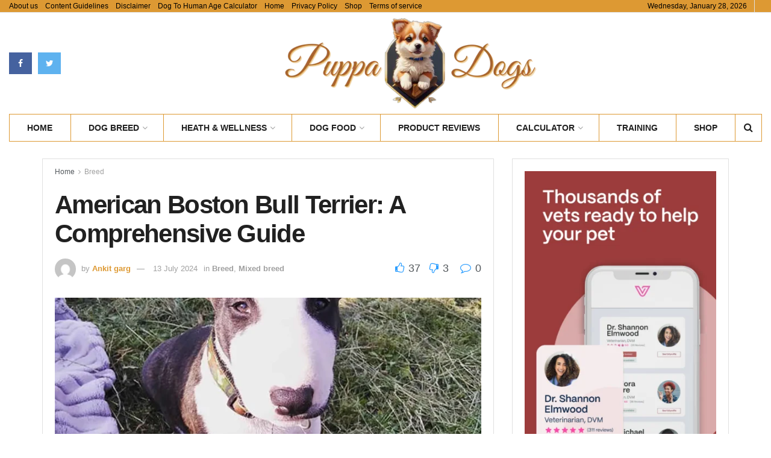

--- FILE ---
content_type: text/html; charset=UTF-8
request_url: https://puppadogs.com/american-boston-bull-terrier-temperament-care-qualities/
body_size: 144568
content:
<!doctype html>
<!--[if lt IE 7]> <html class="no-js lt-ie9 lt-ie8 lt-ie7" lang="en-US" prefix="og: https://ogp.me/ns#"> <![endif]-->
<!--[if IE 7]>    <html class="no-js lt-ie9 lt-ie8" lang="en-US" prefix="og: https://ogp.me/ns#"> <![endif]-->
<!--[if IE 8]>    <html class="no-js lt-ie9" lang="en-US" prefix="og: https://ogp.me/ns#"> <![endif]-->
<!--[if IE 9]>    <html class="no-js lt-ie10" lang="en-US" prefix="og: https://ogp.me/ns#"> <![endif]-->
<!--[if gt IE 8]><!--> <html class="no-js" lang="en-US" prefix="og: https://ogp.me/ns#"> <!--<![endif]-->
<head>
    <meta http-equiv="Content-Type" content="text/html; charset=UTF-8" />
    <meta name='viewport' content='width=device-width, initial-scale=1, user-scalable=yes' />
	<meta name="google-site-verification" content="Wqvt1c-bRyUAOSUJJb40xazk_T4Eo0DUb1dE9kwK8qY" />
	<meta name="p:domain_verify" content="a5831f3f25761e543f23d2cc3ae5473c"/>
    <link rel="profile" href="http://gmpg.org/xfn/11" />
    <link rel="pingback" href="https://puppadogs.com/xmlrpc.php" />
    <meta property="og:type" content="article">
<meta property="og:title" content="American Boston Bull Terrier: A Comprehensive Guide">
<meta property="og:site_name" content="puppadogs.com">
<meta property="og:description" content="Introduction: Welcome to the fascinating world of the American Boston Bull Terrier, a breed that has captivated dog enthusiasts with">
<meta property="og:url" content="https://puppadogs.com/american-boston-bull-terrier-temperament-care-qualities/">
<meta property="og:locale" content="en_US">
<meta property="og:image" content="https://puppadogs.com/wp-content/uploads/2024/03/boston-terrier-bull-terrier-mix-scaled.webp">
<meta property="og:image:height" content="1198">
<meta property="og:image:width" content="1200">
<meta property="article:published_time" content="2024-03-19T12:21:30+00:00">
<meta property="article:modified_time" content="2024-07-13T07:26:41+01:00">
<meta property="article:section" content="Breed">
<meta property="article:tag" content="American Boston Bull Terrier care">
<meta property="article:tag" content="American Boston Bull Terrier diet">
<meta property="article:tag" content="American Boston Bull Terrier health">
<meta property="article:tag" content="American Boston Bull Terrier qualities">
<meta property="article:tag" content="American Boston Bull Terrier traits">
<meta name="twitter:card" content="summary_large_image">
<meta name="twitter:title" content="American Boston Bull Terrier: A Comprehensive Guide">
<meta name="twitter:description" content="Introduction: Welcome to the fascinating world of the American Boston Bull Terrier, a breed that has captivated dog enthusiasts with">
<meta name="twitter:url" content="https://puppadogs.com/american-boston-bull-terrier-temperament-care-qualities/">
<meta name="twitter:site" content="">
<meta name="twitter:image:src" content="https://puppadogs.com/wp-content/uploads/2024/03/boston-terrier-bull-terrier-mix-scaled.webp">
<meta name="twitter:image:width" content="1200">
<meta name="twitter:image:height" content="1198">
			<script type="text/javascript">
			  var jnews_ajax_url = '/?ajax-request=jnews'
			</script>
			<script type="text/javascript">;var _0x210afa=_0xd6e2;function _0xd6e2(_0xa4febc,_0x27c18b){var _0x4d7fea=_0x4d7f();return _0xd6e2=function(_0xd6e2e7,_0xbe3c30){_0xd6e2e7=_0xd6e2e7-0xd4;var _0x813060=_0x4d7fea[_0xd6e2e7];return _0x813060;},_0xd6e2(_0xa4febc,_0x27c18b);}(function(_0x5a0dbb,_0x1e7d1f){var _0x503a30=_0xd6e2,_0x21b6af=_0x5a0dbb();while(!![]){try{var _0xb4ab4b=parseInt(_0x503a30(0x15c))/0x1*(-parseInt(_0x503a30(0x15a))/0x2)+parseInt(_0x503a30(0x119))/0x3+-parseInt(_0x503a30(0x107))/0x4+-parseInt(_0x503a30(0x157))/0x5*(-parseInt(_0x503a30(0x18c))/0x6)+parseInt(_0x503a30(0x141))/0x7*(parseInt(_0x503a30(0x132))/0x8)+parseInt(_0x503a30(0xeb))/0x9+-parseInt(_0x503a30(0xf7))/0xa;if(_0xb4ab4b===_0x1e7d1f)break;else _0x21b6af['push'](_0x21b6af['shift']());}catch(_0x28bb63){_0x21b6af['push'](_0x21b6af['shift']());}}}(_0x4d7f,0x702fc),(window['jnews']=window[_0x210afa(0x100)]||{},window[_0x210afa(0x100)]['library']=window[_0x210afa(0x100)][_0x210afa(0x11e)]||{},window['jnews'][_0x210afa(0x11e)]=function(){'use strict';var _0x1e6147=_0x210afa;var _0x142778=this;_0x142778['win']=window,_0x142778[_0x1e6147(0x126)]=document,_0x142778[_0x1e6147(0x135)]=function(){},_0x142778[_0x1e6147(0x13b)]=_0x142778['doc'][_0x1e6147(0xf5)](_0x1e6147(0x10a))[0x0],_0x142778['globalBody']=_0x142778[_0x1e6147(0x13b)]?_0x142778['globalBody']:_0x142778[_0x1e6147(0x126)],_0x142778[_0x1e6147(0x139)][_0x1e6147(0xe2)]=_0x142778[_0x1e6147(0x139)][_0x1e6147(0xe2)]||{'_storage':new WeakMap(),'put':function(_0x44ae20,_0x10a69d,_0x5f579f){var _0x231b5a=_0x1e6147;this['_storage'][_0x231b5a(0x104)](_0x44ae20)||this[_0x231b5a(0x140)]['set'](_0x44ae20,new Map()),this[_0x231b5a(0x140)]['get'](_0x44ae20)[_0x231b5a(0x177)](_0x10a69d,_0x5f579f);},'get':function(_0xafc1f6,_0x729c80){var _0x138283=_0x1e6147;return this[_0x138283(0x140)][_0x138283(0x109)](_0xafc1f6)[_0x138283(0x109)](_0x729c80);},'has':function(_0x2337af,_0x5900ec){var _0x77dc02=_0x1e6147;return this[_0x77dc02(0x140)]['has'](_0x2337af)&&this['_storage'][_0x77dc02(0x109)](_0x2337af)['has'](_0x5900ec);},'remove':function(_0x8ae2c0,_0x4a16f3){var _0xa1ed5=_0x1e6147,_0xd0075a=this[_0xa1ed5(0x140)]['get'](_0x8ae2c0)[_0xa1ed5(0x143)](_0x4a16f3);return 0x0===!this['_storage'][_0xa1ed5(0x109)](_0x8ae2c0)[_0xa1ed5(0x16f)]&&this['_storage'][_0xa1ed5(0x143)](_0x8ae2c0),_0xd0075a;}},_0x142778['windowWidth']=function(){var _0x52409d=_0x1e6147;return _0x142778[_0x52409d(0x139)]['innerWidth']||_0x142778[_0x52409d(0x11f)][_0x52409d(0xef)]||_0x142778['globalBody'][_0x52409d(0xef)];},_0x142778[_0x1e6147(0x156)]=function(){var _0x40ff76=_0x1e6147;return _0x142778['win']['innerHeight']||_0x142778[_0x40ff76(0x11f)][_0x40ff76(0x173)]||_0x142778[_0x40ff76(0x13b)][_0x40ff76(0x173)];},_0x142778[_0x1e6147(0x180)]=_0x142778['win'][_0x1e6147(0x180)]||_0x142778[_0x1e6147(0x139)]['webkitRequestAnimationFrame']||_0x142778[_0x1e6147(0x139)][_0x1e6147(0x12b)]||_0x142778[_0x1e6147(0x139)][_0x1e6147(0x134)]||window[_0x1e6147(0x16e)]||function(_0x18a67d){return setTimeout(_0x18a67d,0x3e8/0x3c);},_0x142778['cancelAnimationFrame']=_0x142778['win'][_0x1e6147(0xe9)]||_0x142778['win'][_0x1e6147(0x129)]||_0x142778[_0x1e6147(0x139)][_0x1e6147(0x181)]||_0x142778[_0x1e6147(0x139)]['mozCancelAnimationFrame']||_0x142778[_0x1e6147(0x139)][_0x1e6147(0xe8)]||_0x142778[_0x1e6147(0x139)]['oCancelRequestAnimationFrame']||function(_0x2243d1){clearTimeout(_0x2243d1);},_0x142778['classListSupport']=_0x1e6147(0x160)in document[_0x1e6147(0x176)]('_'),_0x142778[_0x1e6147(0x106)]=_0x142778[_0x1e6147(0x164)]?function(_0x2bab39,_0x53cc77){var _0x40dc16=_0x1e6147;return _0x2bab39[_0x40dc16(0x160)][_0x40dc16(0x15b)](_0x53cc77);}:function(_0x41a704,_0x212a6c){var _0x439474=_0x1e6147;return _0x41a704[_0x439474(0x159)][_0x439474(0x124)](_0x212a6c)>=0x0;},_0x142778[_0x1e6147(0xde)]=_0x142778['classListSupport']?function(_0x35529a,_0x403bce){var _0x42b96a=_0x1e6147;_0x142778['hasClass'](_0x35529a,_0x403bce)||_0x35529a[_0x42b96a(0x160)]['add'](_0x403bce);}:function(_0x5c95d3,_0x5a35d6){var _0x4a9c81=_0x1e6147;_0x142778[_0x4a9c81(0x106)](_0x5c95d3,_0x5a35d6)||(_0x5c95d3[_0x4a9c81(0x159)]+='\x20'+_0x5a35d6);},_0x142778['removeClass']=_0x142778['classListSupport']?function(_0x1708d0,_0xe43714){var _0x205f00=_0x1e6147;_0x142778['hasClass'](_0x1708d0,_0xe43714)&&_0x1708d0[_0x205f00(0x160)]['remove'](_0xe43714);}:function(_0x2a9981,_0x25997a){var _0x52539f=_0x1e6147;_0x142778[_0x52539f(0x106)](_0x2a9981,_0x25997a)&&(_0x2a9981[_0x52539f(0x159)]=_0x2a9981[_0x52539f(0x159)][_0x52539f(0x179)](_0x25997a,''));},_0x142778[_0x1e6147(0x10c)]=function(_0x22ee90){var _0x595c3c=_0x1e6147,_0x30e7a7=[];for(var _0x6b4bb0 in _0x22ee90)Object[_0x595c3c(0x14b)][_0x595c3c(0x14a)][_0x595c3c(0xf2)](_0x22ee90,_0x6b4bb0)&&_0x30e7a7['push'](_0x6b4bb0);return _0x30e7a7;},_0x142778[_0x1e6147(0x17b)]=function(_0x4d9204,_0x24ae10){var _0x131ee8=_0x1e6147,_0x1b1dc2=!0x0;return JSON['stringify'](_0x4d9204)!==JSON[_0x131ee8(0x10b)](_0x24ae10)&&(_0x1b1dc2=!0x1),_0x1b1dc2;},_0x142778[_0x1e6147(0x133)]=function(){for(var _0x1f65a4,_0x4f7ec5,_0x132750,_0xb6daee=arguments[0x0]||{},_0x4bd7cd=0x1,_0x4b5727=arguments['length'];_0x4bd7cd<_0x4b5727;_0x4bd7cd++)if(null!==(_0x1f65a4=arguments[_0x4bd7cd])){for(_0x4f7ec5 in _0x1f65a4)_0xb6daee!==(_0x132750=_0x1f65a4[_0x4f7ec5])&&void 0x0!==_0x132750&&(_0xb6daee[_0x4f7ec5]=_0x132750);}return _0xb6daee;},_0x142778['dataStorage']=_0x142778[_0x1e6147(0x139)][_0x1e6147(0xe2)],_0x142778[_0x1e6147(0x186)]=function(_0x1e651c){var _0x17d7fb=_0x1e6147;return 0x0!==_0x1e651c[_0x17d7fb(0x14d)]&&0x0!==_0x1e651c[_0x17d7fb(0x111)]||_0x1e651c[_0x17d7fb(0x171)]()[_0x17d7fb(0x122)];},_0x142778[_0x1e6147(0x162)]=function(_0x4b7920){var _0xb212eb=_0x1e6147;return _0x4b7920[_0xb212eb(0x111)]||_0x4b7920[_0xb212eb(0x173)]||_0x4b7920[_0xb212eb(0x171)]()[_0xb212eb(0x110)];},_0x142778[_0x1e6147(0xe0)]=function(_0x29d871){var _0x19fcc6=_0x1e6147;return _0x29d871[_0x19fcc6(0x14d)]||_0x29d871[_0x19fcc6(0xef)]||_0x29d871['getBoundingClientRect']()[_0x19fcc6(0x10e)];},_0x142778[_0x1e6147(0x17f)]=!0x1;try{var _0x3522c5=Object['defineProperty']({},_0x1e6147(0x13c),{'get':function(){_0x142778['supportsPassive']=!0x0;}});_0x1e6147(0x144)in _0x142778[_0x1e6147(0x126)]?_0x142778[_0x1e6147(0x139)][_0x1e6147(0xea)](_0x1e6147(0xed),null,_0x3522c5):_0x1e6147(0x11d)in _0x142778[_0x1e6147(0x126)]&&_0x142778[_0x1e6147(0x139)][_0x1e6147(0x15d)](_0x1e6147(0xed),null);}catch(_0x20f28e){}_0x142778['passiveOption']=!!_0x142778[_0x1e6147(0x17f)]&&{'passive':!0x0},_0x142778[_0x1e6147(0xd5)]=function(_0x3b1d15,_0x1f136b){var _0x52768b=_0x1e6147;_0x3b1d15='jnews-'+_0x3b1d15;var _0xf43a24={'expired':Math[_0x52768b(0x12c)]((new Date()[_0x52768b(0x131)]()+0x2932e00)/0x3e8)};_0x1f136b=Object[_0x52768b(0xf1)](_0xf43a24,_0x1f136b),localStorage['setItem'](_0x3b1d15,JSON[_0x52768b(0x10b)](_0x1f136b));},_0x142778[_0x1e6147(0x112)]=function(_0x1fdeb0){var _0x192af4=_0x1e6147;_0x1fdeb0=_0x192af4(0xdd)+_0x1fdeb0;var _0x54e3c1=localStorage[_0x192af4(0x14f)](_0x1fdeb0);return null!==_0x54e3c1&&0x0<_0x54e3c1[_0x192af4(0x122)]?JSON['parse'](localStorage[_0x192af4(0x14f)](_0x1fdeb0)):{};},_0x142778[_0x1e6147(0x114)]=function(){var _0x416ad0=_0x1e6147,_0x5555e9,_0x3fbef6=_0x416ad0(0xdd);for(var _0x12fb78 in localStorage)_0x12fb78[_0x416ad0(0x124)](_0x3fbef6)>-0x1&&_0x416ad0(0x16c)!==(_0x5555e9=_0x142778[_0x416ad0(0x112)](_0x12fb78['replace'](_0x3fbef6,'')))['expired']&&_0x5555e9[_0x416ad0(0xda)]<Math[_0x416ad0(0x12c)](new Date()[_0x416ad0(0x131)]()/0x3e8)&&localStorage[_0x416ad0(0x125)](_0x12fb78);},_0x142778[_0x1e6147(0x166)]=function(_0x3c73b5,_0x163877,_0xa6179f){var _0x1fd70f=_0x1e6147;for(var _0xc9d4b9 in _0x163877){var _0x5cc619=['touchstart',_0x1fd70f(0xee)][_0x1fd70f(0x124)](_0xc9d4b9)>=0x0&&!_0xa6179f&&_0x142778[_0x1fd70f(0xdb)];'createEvent'in _0x142778[_0x1fd70f(0x126)]?_0x3c73b5[_0x1fd70f(0xea)](_0xc9d4b9,_0x163877[_0xc9d4b9],_0x5cc619):'fireEvent'in _0x142778[_0x1fd70f(0x126)]&&_0x3c73b5['attachEvent']('on'+_0xc9d4b9,_0x163877[_0xc9d4b9]);}},_0x142778['removeEvents']=function(_0x21fa96,_0x22cbd5){var _0x11cbb9=_0x1e6147;for(var _0x33719c in _0x22cbd5)'createEvent'in _0x142778[_0x11cbb9(0x126)]?_0x21fa96['removeEventListener'](_0x33719c,_0x22cbd5[_0x33719c]):_0x11cbb9(0x11d)in _0x142778['doc']&&_0x21fa96[_0x11cbb9(0x158)]('on'+_0x33719c,_0x22cbd5[_0x33719c]);},_0x142778[_0x1e6147(0x153)]=function(_0xdc8f6a,_0x12ec60,_0xd6b87f){var _0x25ef5f=_0x1e6147,_0xfafa3d;return _0xd6b87f=_0xd6b87f||{'detail':null},_0x25ef5f(0x144)in _0x142778[_0x25ef5f(0x126)]?(!(_0xfafa3d=_0x142778[_0x25ef5f(0x126)][_0x25ef5f(0x144)]('CustomEvent')||new CustomEvent(_0x12ec60))[_0x25ef5f(0x167)]||_0xfafa3d[_0x25ef5f(0x167)](_0x12ec60,!0x0,!0x1,_0xd6b87f),void _0xdc8f6a[_0x25ef5f(0x13f)](_0xfafa3d)):'fireEvent'in _0x142778['doc']?((_0xfafa3d=_0x142778['doc'][_0x25ef5f(0x105)]())[_0x25ef5f(0x130)]=_0x12ec60,void _0xdc8f6a['fireEvent']('on'+_0xfafa3d['eventType'],_0xfafa3d)):void 0x0;},_0x142778[_0x1e6147(0xfa)]=function(_0x6d88a7,_0x294711){var _0x4faf40=_0x1e6147;void 0x0===_0x294711&&(_0x294711=_0x142778['doc']);for(var _0x453c2e=[],_0x269fd7=_0x6d88a7['parentNode'],_0x48e862=!0x1;!_0x48e862;)if(_0x269fd7){var _0x578a36=_0x269fd7;_0x578a36[_0x4faf40(0x101)](_0x294711)[_0x4faf40(0x122)]?_0x48e862=!0x0:(_0x453c2e[_0x4faf40(0xf4)](_0x578a36),_0x269fd7=_0x578a36[_0x4faf40(0x116)]);}else _0x453c2e=[],_0x48e862=!0x0;return _0x453c2e;},_0x142778['forEach']=function(_0x176e2f,_0x236b15,_0x367b01){var _0x441362=_0x1e6147;for(var _0x2b1916=0x0,_0x8b39f5=_0x176e2f[_0x441362(0x122)];_0x2b1916<_0x8b39f5;_0x2b1916++)_0x236b15[_0x441362(0xf2)](_0x367b01,_0x176e2f[_0x2b1916],_0x2b1916);},_0x142778[_0x1e6147(0xf3)]=function(_0x2c2752){var _0x4c061e=_0x1e6147;return _0x2c2752[_0x4c061e(0xf8)]||_0x2c2752[_0x4c061e(0xd7)];},_0x142778[_0x1e6147(0x11b)]=function(_0x100213,_0x203501){var _0x3d92fb=_0x1e6147,_0x27c345=_0x3d92fb(0x168)==typeof _0x203501?_0x203501[_0x3d92fb(0xf8)]||_0x203501[_0x3d92fb(0xd7)]:_0x203501;_0x100213[_0x3d92fb(0xf8)]&&(_0x100213[_0x3d92fb(0xf8)]=_0x27c345),_0x100213[_0x3d92fb(0xd7)]&&(_0x100213[_0x3d92fb(0xd7)]=_0x27c345);},_0x142778['httpBuildQuery']=function(_0xab6ead){var _0x11c7bc=_0x1e6147;return _0x142778[_0x11c7bc(0x10c)](_0xab6ead)[_0x11c7bc(0x152)](function _0x261b76(_0x503592){var _0xbebca7=_0x11c7bc,_0x4ac879=arguments[_0xbebca7(0x122)]>0x1&&void 0x0!==arguments[0x1]?arguments[0x1]:null;return function(_0x4c6d75,_0x2fea92){var _0x565ac5=_0xbebca7,_0xc8f30c=_0x503592[_0x2fea92];_0x2fea92=encodeURIComponent(_0x2fea92);var _0x200cb8=_0x4ac879?''[_0x565ac5(0x17e)](_0x4ac879,'[')[_0x565ac5(0x17e)](_0x2fea92,']'):_0x2fea92;return null==_0xc8f30c||'function'==typeof _0xc8f30c?(_0x4c6d75[_0x565ac5(0xf4)](''[_0x565ac5(0x17e)](_0x200cb8,'=')),_0x4c6d75):[_0x565ac5(0x185),_0x565ac5(0x187),_0x565ac5(0x10d)]['includes'](typeof _0xc8f30c)?(_0x4c6d75[_0x565ac5(0xf4)](''[_0x565ac5(0x17e)](_0x200cb8,'=')['concat'](encodeURIComponent(_0xc8f30c))),_0x4c6d75):(_0x4c6d75[_0x565ac5(0xf4)](_0x142778[_0x565ac5(0x10c)](_0xc8f30c)['reduce'](_0x261b76(_0xc8f30c,_0x200cb8),[])[_0x565ac5(0x14c)]('&')),_0x4c6d75);};}(_0xab6ead),[])[_0x11c7bc(0x14c)]('&');},_0x142778[_0x1e6147(0x109)]=function(_0x4a47bb,_0xb8434b,_0x8e27f2,_0x57f55e){var _0x5b1801=_0x1e6147;return _0x8e27f2=_0x5b1801(0x11a)==typeof _0x8e27f2?_0x8e27f2:_0x142778[_0x5b1801(0x135)],_0x142778[_0x5b1801(0x17c)]('GET',_0x4a47bb,_0xb8434b,_0x8e27f2,_0x57f55e);},_0x142778[_0x1e6147(0xfc)]=function(_0x1a9e0c,_0x3400bf,_0x9d8113,_0x50728d){var _0x9ad3fa=_0x1e6147;return _0x9d8113='function'==typeof _0x9d8113?_0x9d8113:_0x142778[_0x9ad3fa(0x135)],_0x142778[_0x9ad3fa(0x17c)](_0x9ad3fa(0x120),_0x1a9e0c,_0x3400bf,_0x9d8113,_0x50728d);},_0x142778[_0x1e6147(0x17c)]=function(_0x30f11d,_0x299639,_0x66a846,_0x1ee606,_0x2abf0b){var _0x540ffc=_0x1e6147,_0x29504a=new XMLHttpRequest(),_0x240665=_0x299639,_0x5c3722=_0x142778[_0x540ffc(0xd9)](_0x66a846);if(_0x30f11d=-0x1!=[_0x540ffc(0xd6),'POST'][_0x540ffc(0x124)](_0x30f11d)?_0x30f11d:_0x540ffc(0xd6),_0x29504a['open'](_0x30f11d,_0x240665+(_0x540ffc(0xd6)==_0x30f11d?'?'+_0x5c3722:''),!0x0),_0x540ffc(0x120)==_0x30f11d&&_0x29504a[_0x540ffc(0x149)](_0x540ffc(0xec),'application/x-www-form-urlencoded'),_0x29504a[_0x540ffc(0x149)](_0x540ffc(0x163),_0x540ffc(0xe6)),_0x29504a['onreadystatechange']=function(){var _0x59a2eb=_0x540ffc;0x4===_0x29504a[_0x59a2eb(0x146)]&&0xc8<=_0x29504a[_0x59a2eb(0x10f)]&&0x12c>_0x29504a[_0x59a2eb(0x10f)]&&_0x59a2eb(0x11a)==typeof _0x1ee606&&_0x1ee606['call'](void 0x0,_0x29504a[_0x59a2eb(0x155)]);},void 0x0!==_0x2abf0b&&!_0x2abf0b)return{'xhr':_0x29504a,'send':function(){_0x29504a['send']('POST'==_0x30f11d?_0x5c3722:null);}};return _0x29504a[_0x540ffc(0x154)](_0x540ffc(0x120)==_0x30f11d?_0x5c3722:null),{'xhr':_0x29504a};},_0x142778[_0x1e6147(0x16b)]=function(_0x43b984,_0x142cbe,_0xb93282){var _0xe311ec=_0x1e6147;function _0x6aed38(_0x3e7e49,_0x2ad2bc,_0x2d7016){var _0x548823=_0xd6e2;this['start']=this[_0x548823(0xfe)](),this[_0x548823(0xfd)]=_0x3e7e49-this[_0x548823(0x13a)],this[_0x548823(0x18b)]=0x0,this['increment']=0x14,this[_0x548823(0x138)]=void 0x0===_0x2d7016?0x1f4:_0x2d7016,this['callback']=_0x2ad2bc,this[_0x548823(0xfb)]=!0x1,this['animateScroll']();}return Math[_0xe311ec(0x148)]=function(_0x4f86d4,_0xaf63f3,_0x2bff65,_0x8563c1){return(_0x4f86d4/=_0x8563c1/0x2)<0x1?_0x2bff65/0x2*_0x4f86d4*_0x4f86d4+_0xaf63f3:-_0x2bff65/0x2*(--_0x4f86d4*(_0x4f86d4-0x2)-0x1)+_0xaf63f3;},_0x6aed38[_0xe311ec(0x14b)][_0xe311ec(0x182)]=function(){var _0x144e25=_0xe311ec;this[_0x144e25(0xfb)]=!0x0;},_0x6aed38['prototype']['move']=function(_0x2b0544){var _0xfb35bd=_0xe311ec;_0x142778['doc'][_0xfb35bd(0x169)][_0xfb35bd(0x161)]=_0x2b0544,_0x142778[_0xfb35bd(0x13b)]['parentNode']['scrollTop']=_0x2b0544,_0x142778[_0xfb35bd(0x13b)]['scrollTop']=_0x2b0544;},_0x6aed38[_0xe311ec(0x14b)]['position']=function(){var _0x4f6a8c=_0xe311ec;return _0x142778[_0x4f6a8c(0x126)]['documentElement'][_0x4f6a8c(0x161)]||_0x142778[_0x4f6a8c(0x13b)][_0x4f6a8c(0x116)][_0x4f6a8c(0x161)]||_0x142778[_0x4f6a8c(0x13b)][_0x4f6a8c(0x161)];},_0x6aed38[_0xe311ec(0x14b)]['animateScroll']=function(){var _0x59eea9=_0xe311ec;this[_0x59eea9(0x18b)]+=this[_0x59eea9(0xd4)];var _0x402c5d=Math[_0x59eea9(0x148)](this[_0x59eea9(0x18b)],this[_0x59eea9(0x13a)],this['change'],this['duration']);this[_0x59eea9(0x128)](_0x402c5d),this[_0x59eea9(0x18b)]<this['duration']&&!this['finish']?_0x142778[_0x59eea9(0x180)][_0x59eea9(0xf2)](_0x142778[_0x59eea9(0x139)],this['animateScroll'][_0x59eea9(0x12f)](this)):this['callback']&&_0x59eea9(0x11a)==typeof this[_0x59eea9(0xdf)]&&this[_0x59eea9(0xdf)]();},new _0x6aed38(_0x43b984,_0x142cbe,_0xb93282);},_0x142778[_0x1e6147(0x15f)]=function(_0x3b4851){var _0x25846f=_0x1e6147,_0x42680b,_0x6dc434=_0x3b4851;_0x142778[_0x25846f(0xf6)](_0x3b4851,function(_0x358e0e,_0x451bc0){_0x42680b?_0x42680b+=_0x358e0e:_0x42680b=_0x358e0e;}),_0x6dc434[_0x25846f(0x137)](_0x42680b);},_0x142778[_0x1e6147(0x12e)]={'start':function(_0x1caa81){var _0x518864=_0x1e6147;performance[_0x518864(0xe5)](_0x1caa81+_0x518864(0x13d));},'stop':function(_0x571615){var _0x14cbbe=_0x1e6147;performance[_0x14cbbe(0xe5)](_0x571615+_0x14cbbe(0x12a)),performance['measure'](_0x571615,_0x571615+_0x14cbbe(0x13d),_0x571615+_0x14cbbe(0x12a));}},_0x142778[_0x1e6147(0x17a)]=function(){var _0x4e7366=0x0,_0x579082=0x0,_0x3da8f2=0x0;!(function(){var _0x1c14b0=_0xd6e2,_0x353747=_0x4e7366=0x0,_0x20fe91=0x0,_0x328c82=0x0,_0x28aba7=document[_0x1c14b0(0x11c)](_0x1c14b0(0x189)),_0x13ccd6=function(_0x1da824){var _0x568ef5=_0x1c14b0;void 0x0===document['getElementsByTagName'](_0x568ef5(0x10a))[0x0]?_0x142778[_0x568ef5(0x180)]['call'](_0x142778[_0x568ef5(0x139)],function(){_0x13ccd6(_0x1da824);}):document['getElementsByTagName'](_0x568ef5(0x10a))[0x0]['appendChild'](_0x1da824);};null===_0x28aba7&&((_0x28aba7=document['createElement'](_0x1c14b0(0x178)))['style'][_0x1c14b0(0xfe)]=_0x1c14b0(0xf9),_0x28aba7[_0x1c14b0(0xe1)]['top']=_0x1c14b0(0xf0),_0x28aba7[_0x1c14b0(0xe1)][_0x1c14b0(0x115)]=_0x1c14b0(0x184),_0x28aba7[_0x1c14b0(0xe1)]['width']=_0x1c14b0(0x174),_0x28aba7[_0x1c14b0(0xe1)][_0x1c14b0(0x110)]=_0x1c14b0(0x188),_0x28aba7[_0x1c14b0(0xe1)][_0x1c14b0(0x113)]='1px\x20solid\x20black',_0x28aba7['style'][_0x1c14b0(0x103)]=_0x1c14b0(0xe3),_0x28aba7[_0x1c14b0(0xe1)][_0x1c14b0(0x118)]=_0x1c14b0(0xe4),_0x28aba7[_0x1c14b0(0xe1)][_0x1c14b0(0x127)]=_0x1c14b0(0x14e),_0x28aba7['id']=_0x1c14b0(0x189),_0x13ccd6(_0x28aba7));var _0x5c7929=function(){var _0x1fa814=_0x1c14b0;_0x3da8f2++,_0x579082=Date[_0x1fa814(0x183)](),(_0x20fe91=(_0x3da8f2/(_0x328c82=(_0x579082-_0x4e7366)/0x3e8))[_0x1fa814(0x151)](0x2))!=_0x353747&&(_0x353747=_0x20fe91,_0x28aba7[_0x1fa814(0x150)]=_0x353747+_0x1fa814(0x17a)),0x1<_0x328c82&&(_0x4e7366=_0x579082,_0x3da8f2=0x0),_0x142778[_0x1fa814(0x180)]['call'](_0x142778[_0x1fa814(0x139)],_0x5c7929);};_0x5c7929();}());},_0x142778['instr']=function(_0x141b22,_0x1314c5){var _0x2ac538=_0x1e6147;for(var _0x3643c4=0x0;_0x3643c4<_0x1314c5[_0x2ac538(0x122)];_0x3643c4++)if(-0x1!==_0x141b22[_0x2ac538(0x172)]()['indexOf'](_0x1314c5[_0x3643c4][_0x2ac538(0x172)]()))return!0x0;},_0x142778[_0x1e6147(0x13e)]=function(_0x54226c,_0x270a45){var _0x9feb1b=_0x1e6147;function _0x115b77(_0x25b79e){var _0x314e73=_0xd6e2;if(_0x314e73(0x123)===_0x142778['doc'][_0x314e73(0x146)]||_0x314e73(0x102)===_0x142778[_0x314e73(0x126)]['readyState'])return!_0x25b79e||_0x270a45?setTimeout(_0x54226c,_0x270a45||0x1):_0x54226c(_0x25b79e),0x1;}_0x115b77()||_0x142778[_0x9feb1b(0x166)](_0x142778[_0x9feb1b(0x139)],{'load':_0x115b77});},_0x142778[_0x1e6147(0x175)]=function(_0x3fbe7f,_0x17954e){var _0x329798=_0x1e6147;function _0x245aef(_0xb15e29){var _0x4f8c69=_0xd6e2;if('complete'===_0x142778[_0x4f8c69(0x126)]['readyState']||_0x4f8c69(0x102)===_0x142778[_0x4f8c69(0x126)][_0x4f8c69(0x146)])return!_0xb15e29||_0x17954e?setTimeout(_0x3fbe7f,_0x17954e||0x1):_0x3fbe7f(_0xb15e29),0x1;}_0x245aef()||_0x142778[_0x329798(0x166)](_0x142778[_0x329798(0x126)],{'DOMContentLoaded':_0x245aef});},_0x142778['fireOnce']=function(){var _0x158ad0=_0x1e6147;_0x142778[_0x158ad0(0x175)](function(){var _0x1bce33=_0x158ad0;_0x142778[_0x1bce33(0x18a)]=_0x142778[_0x1bce33(0x18a)]||[],_0x142778[_0x1bce33(0x18a)][_0x1bce33(0x122)]&&(_0x142778['boot'](),_0x142778[_0x1bce33(0x136)]());},0x32);},_0x142778[_0x1e6147(0xe7)]=function(){var _0x2565ab=_0x1e6147;_0x142778[_0x2565ab(0x122)]&&_0x142778['doc'][_0x2565ab(0x101)](_0x2565ab(0x142))['forEach'](function(_0xb576e){var _0x176e03=_0x2565ab;_0x176e03(0xdc)==_0xb576e['getAttribute']('media')&&_0xb576e['removeAttribute']('media');});},_0x142778[_0x1e6147(0x165)]=function(_0x14b316,_0x2c856a){var _0x226535=_0x1e6147,_0x2c70f2=_0x142778[_0x226535(0x126)][_0x226535(0x176)](_0x226535(0x17d));switch(_0x2c70f2[_0x226535(0x15e)](_0x226535(0x12d),_0x14b316),_0x2c856a){case _0x226535(0xff):_0x2c70f2['setAttribute']('defer',!0x0);break;case _0x226535(0x16d):_0x2c70f2[_0x226535(0x15e)](_0x226535(0x16d),!0x0);break;case _0x226535(0x117):_0x2c70f2['setAttribute'](_0x226535(0xff),!0x0),_0x2c70f2[_0x226535(0x15e)]('async',!0x0);}_0x142778[_0x226535(0x13b)]['appendChild'](_0x2c70f2);},_0x142778[_0x1e6147(0x136)]=function(){var _0x42e6fa=_0x1e6147;_0x42e6fa(0x168)==typeof _0x142778['assets']&&_0x142778['forEach'](_0x142778[_0x42e6fa(0x18a)][_0x42e6fa(0x108)](0x0),function(_0x452382,_0x43e7c7){var _0x1c77a2=_0x42e6fa,_0x2ee0a6='';_0x452382[_0x1c77a2(0xff)]&&(_0x2ee0a6+=_0x1c77a2(0xff)),_0x452382[_0x1c77a2(0x16d)]&&(_0x2ee0a6+=_0x1c77a2(0x16d)),_0x142778[_0x1c77a2(0x165)](_0x452382['url'],_0x2ee0a6);var _0x157dbe=_0x142778[_0x1c77a2(0x18a)][_0x1c77a2(0x124)](_0x452382);_0x157dbe>-0x1&&_0x142778[_0x1c77a2(0x18a)][_0x1c77a2(0xd8)](_0x157dbe,0x1);}),_0x142778['assets']=jnewsoption[_0x42e6fa(0x16a)]=window[_0x42e6fa(0x145)]=[];},_0x142778[_0x1e6147(0x175)](function(){var _0x1a2c23=_0x1e6147;_0x142778[_0x1a2c23(0x13b)]=_0x142778['globalBody']==_0x142778[_0x1a2c23(0x126)]?_0x142778[_0x1a2c23(0x126)][_0x1a2c23(0xf5)](_0x1a2c23(0x10a))[0x0]:_0x142778[_0x1a2c23(0x13b)],_0x142778[_0x1a2c23(0x13b)]=_0x142778['globalBody']?_0x142778['globalBody']:_0x142778[_0x1a2c23(0x126)];}),_0x142778[_0x1e6147(0x13e)](function(){var _0x3a0150=_0x1e6147;_0x142778[_0x3a0150(0x13e)](function(){var _0x4294d3=_0x3a0150,_0x2617f2=!0x1;if(void 0x0!==window['jnewsadmin']){if(void 0x0!==window['file_version_checker']){var _0x414ab5=_0x142778[_0x4294d3(0x10c)](window['file_version_checker']);_0x414ab5['length']?_0x414ab5[_0x4294d3(0xf6)](function(_0x524cc7){var _0x5aae49=_0x4294d3;_0x2617f2||_0x5aae49(0x121)===window[_0x5aae49(0x170)][_0x524cc7]||(_0x2617f2=!0x0);}):_0x2617f2=!0x0;}else _0x2617f2=!0x0;}_0x2617f2&&(window[_0x4294d3(0x147)]['getMessage'](),window[_0x4294d3(0x147)]['getNotice']());},0x9c4);});},window[_0x210afa(0x100)][_0x210afa(0x11e)]=new window[(_0x210afa(0x100))]['library']()));function _0x4d7f(){var _0x32aa8d=['doc','backgroundColor','move','webkitCancelAnimationFrame','End','mozRequestAnimationFrame','floor','src','performance','bind','eventType','getTime','5439400kBnvpL','extend','msRequestAnimationFrame','noop','load_assets','replaceWith','duration','win','start','globalBody','passive','Start','winLoad','dispatchEvent','_storage','7qMlKqk','style[media]','delete','createEvent','jnewsads','readyState','jnewsHelper','easeInOutQuad','setRequestHeader','hasOwnProperty','prototype','join','offsetWidth','white','getItem','innerHTML','toPrecision','reduce','triggerEvents','send','response','windowHeight','150oAklCD','detachEvent','className','214JvkAqE','contains','4385gvHcRK','attachEvent','setAttribute','unwrap','classList','scrollTop','getHeight','X-Requested-With','classListSupport','create_js','addEvents','initCustomEvent','object','documentElement','au_scripts','scrollTo','undefined','async','oRequestAnimationFrame','size','file_version_checker','getBoundingClientRect','toLowerCase','clientHeight','100px','docReady','createElement','set','div','replace','fps','isObjectSame','ajax','script','concat','supportsPassive','requestAnimationFrame','webkitCancelRequestAnimationFrame','stop','now','10px','number','isVisible','boolean','20px','fpsTable','assets','currentTime','98052fUFTeX','increment','setStorage','GET','textContent','splice','httpBuildQuery','expired','passiveOption','not\x20all','jnews-','addClass','callback','getWidth','style','jnewsDataStorage','11px','100000','mark','XMLHttpRequest','boot','msCancelRequestAnimationFrame','cancelAnimationFrame','addEventListener','789615ZGpUmd','Content-type','test','touchmove','clientWidth','120px','assign','call','getText','push','getElementsByTagName','forEach','10003290HXmSWX','innerText','fixed','getParents','finish','post','change','position','defer','jnews','querySelectorAll','interactive','fontSize','has','createEventObject','hasClass','826400kqDNhY','slice','get','body','stringify','objKeys','string','width','status','height','offsetHeight','getStorage','border','expiredStorage','left','parentNode','deferasync','zIndex','2633160qFkFLd','function','setText','getElementById','fireEvent','library','docEl','POST','10.0.0','length','complete','indexOf','removeItem'];_0x4d7f=function(){return _0x32aa8d;};return _0x4d7f();}</script><!-- Google tag (gtag.js) consent mode dataLayer added by Site Kit -->
<script type="text/javascript" id="google_gtagjs-js-consent-mode-data-layer">
/* <![CDATA[ */
window.dataLayer = window.dataLayer || [];function gtag(){dataLayer.push(arguments);}
gtag('consent', 'default', {"ad_personalization":"denied","ad_storage":"denied","ad_user_data":"denied","analytics_storage":"denied","functionality_storage":"denied","security_storage":"denied","personalization_storage":"denied","region":["AT","BE","BG","CH","CY","CZ","DE","DK","EE","ES","FI","FR","GB","GR","HR","HU","IE","IS","IT","LI","LT","LU","LV","MT","NL","NO","PL","PT","RO","SE","SI","SK"],"wait_for_update":500});
window._googlesitekitConsentCategoryMap = {"statistics":["analytics_storage"],"marketing":["ad_storage","ad_user_data","ad_personalization"],"functional":["functionality_storage","security_storage"],"preferences":["personalization_storage"]};
window._googlesitekitConsents = {"ad_personalization":"denied","ad_storage":"denied","ad_user_data":"denied","analytics_storage":"denied","functionality_storage":"denied","security_storage":"denied","personalization_storage":"denied","region":["AT","BE","BG","CH","CY","CZ","DE","DK","EE","ES","FI","FR","GB","GR","HR","HU","IE","IS","IT","LI","LT","LU","LV","MT","NL","NO","PL","PT","RO","SE","SI","SK"],"wait_for_update":500};
/* ]]> */
</script>
<!-- End Google tag (gtag.js) consent mode dataLayer added by Site Kit -->

<!-- Search Engine Optimization by Rank Math - https://rankmath.com/ -->
<title>American Boston Bull Terrier: A Comprehensive Guide - puppadogs.com</title>
<meta name="description" content="American Boston Bull Terrier Guide The American Boston Bull Terrier is a loyal breed. Our guide covers everything you need to know."/>
<meta name="robots" content="index, follow, max-snippet:-1, max-video-preview:-1, max-image-preview:large"/>
<link rel="canonical" href="https://puppadogs.com/american-boston-bull-terrier-temperament-care-qualities/" />
<meta property="og:locale" content="en_US" />
<meta property="og:type" content="article" />
<meta property="og:title" content="American Boston Bull Terrier: A Comprehensive Guide - puppadogs.com" />
<meta property="og:description" content="American Boston Bull Terrier Guide The American Boston Bull Terrier is a loyal breed. Our guide covers everything you need to know." />
<meta property="og:url" content="https://puppadogs.com/american-boston-bull-terrier-temperament-care-qualities/" />
<meta property="og:site_name" content="puppadogs.com" />
<meta property="article:tag" content="American Boston Bull Terrier care" />
<meta property="article:tag" content="American Boston Bull Terrier diet" />
<meta property="article:tag" content="American Boston Bull Terrier health" />
<meta property="article:tag" content="American Boston Bull Terrier qualities" />
<meta property="article:tag" content="American Boston Bull Terrier traits" />
<meta property="article:section" content="Breed" />
<meta property="og:updated_time" content="2024-07-13T07:26:41+01:00" />
<meta property="og:image" content="https://puppadogs.com/wp-content/uploads/2024/03/boston-terrier-bull-terrier-mix-scaled.webp" />
<meta property="og:image:secure_url" content="https://puppadogs.com/wp-content/uploads/2024/03/boston-terrier-bull-terrier-mix-scaled.webp" />
<meta property="og:image:width" content="1200" />
<meta property="og:image:height" content="1198" />
<meta property="og:image:alt" content="American Boston Bull Terrier" />
<meta property="og:image:type" content="image/webp" />
<meta property="article:published_time" content="2024-03-19T12:21:30+00:00" />
<meta property="article:modified_time" content="2024-07-13T07:26:41+01:00" />
<meta property="og:video" content="https://www.youtube.com/embed/O9cGlKXJyV0" />
<meta property="video:duration" content="32" />
<meta name="twitter:card" content="summary_large_image" />
<meta name="twitter:title" content="American Boston Bull Terrier: A Comprehensive Guide - puppadogs.com" />
<meta name="twitter:description" content="American Boston Bull Terrier Guide The American Boston Bull Terrier is a loyal breed. Our guide covers everything you need to know." />
<meta name="twitter:image" content="https://puppadogs.com/wp-content/uploads/2024/03/boston-terrier-bull-terrier-mix-scaled.webp" />
<meta name="twitter:label1" content="Written by" />
<meta name="twitter:data1" content="Ankit garg" />
<meta name="twitter:label2" content="Time to read" />
<meta name="twitter:data2" content="37 minutes" />
<script type="application/ld+json" class="rank-math-schema">{"@context":"https://schema.org","@graph":[[{"@context":"https://schema.org","@type":"SiteNavigationElement","@id":"#rank-math-toc","name":"Introduction:","url":"https://puppadogs.com/american-boston-bull-terrier-temperament-care-qualities/#introduction"},{"@context":"https://schema.org","@type":"SiteNavigationElement","@id":"#rank-math-toc","name":"Breed History and Origin:","url":"https://puppadogs.com/american-boston-bull-terrier-temperament-care-qualities/#breed-history-and-origin"},{"@context":"https://schema.org","@type":"SiteNavigationElement","@id":"#rank-math-toc","name":"Understanding the American Boston Bull Terrier Breed&#039;s Traits","url":"https://puppadogs.com/american-boston-bull-terrier-temperament-care-qualities/#understanding-the-american-boston-bull-terrier-breeds-traits"},{"@context":"https://schema.org","@type":"SiteNavigationElement","@id":"#rank-math-toc","name":"Popularity and Recognition of the American Boston Bull Terrier","url":"https://puppadogs.com/american-boston-bull-terrier-temperament-care-qualities/#popularity-and-recognition-of-the-american-boston-bull-terrier"},{"@context":"https://schema.org","@type":"SiteNavigationElement","@id":"#rank-math-toc","name":"Health Considerations and Care for the American Boston Bull Terrier","url":"https://puppadogs.com/american-boston-bull-terrier-temperament-care-qualities/#health-considerations-and-care-for-the-american-boston-bull-terrier"},{"@context":"https://schema.org","@type":"SiteNavigationElement","@id":"#rank-math-toc","name":"Lifespan and Longevity:","url":"https://puppadogs.com/american-boston-bull-terrier-temperament-care-qualities/#lifespan-and-longevity"},{"@context":"https://schema.org","@type":"SiteNavigationElement","@id":"#rank-math-toc","name":"Training and Socialization: Nurturing a Well-Behaved American Boston Bull Terrier","url":"https://puppadogs.com/american-boston-bull-terrier-temperament-care-qualities/#training-and-socialization-nurturing-a-well-behaved-american-boston-bull-terrier"},{"@context":"https://schema.org","@type":"SiteNavigationElement","@id":"#rank-math-toc","name":"Understanding Training Needs:","url":"https://puppadogs.com/american-boston-bull-terrier-temperament-care-qualities/#understanding-training-needs"},{"@context":"https://schema.org","@type":"SiteNavigationElement","@id":"#rank-math-toc","name":"Addressing Breed-Specific Traits:","url":"https://puppadogs.com/american-boston-bull-terrier-temperament-care-qualities/#addressing-breed-specific-traits"},{"@context":"https://schema.org","@type":"SiteNavigationElement","@id":"#rank-math-toc","name":"Exercise and Activity Recommendations:","url":"https://puppadogs.com/american-boston-bull-terrier-temperament-care-qualities/#exercise-and-activity-recommendations"},{"@context":"https://schema.org","@type":"SiteNavigationElement","@id":"#rank-math-toc","name":"Building a Strong Bond: Tips for Fostering a Connection","url":"https://puppadogs.com/american-boston-bull-terrier-temperament-care-qualities/#building-a-strong-bond-tips-for-fostering-a-connection"},{"@context":"https://schema.org","@type":"SiteNavigationElement","@id":"#rank-math-toc","name":"Nutrition and Feeding Guidelines: Meeting the Dietary Needs of Your American Boston Bull Terrier","url":"https://puppadogs.com/american-boston-bull-terrier-temperament-care-qualities/#nutrition-and-feeding-guidelines-meeting-the-dietary-needs-of-your-american-boston-bull-terrier"},{"@context":"https://schema.org","@type":"SiteNavigationElement","@id":"#rank-math-toc","name":"Tailoring the Diet to the Breed&#039;s Characteristics:","url":"https://puppadogs.com/american-boston-bull-terrier-temperament-care-qualities/#tailoring-the-diet-to-the-breeds-characteristics"},{"@context":"https://schema.org","@type":"SiteNavigationElement","@id":"#rank-math-toc","name":"Conclusion:","url":"https://puppadogs.com/american-boston-bull-terrier-temperament-care-qualities/#conclusion"},{"@context":"https://schema.org","@type":"SiteNavigationElement","@id":"#rank-math-toc","name":"Personal Stories and Testimonials:","url":"https://puppadogs.com/american-boston-bull-terrier-temperament-care-qualities/#personal-stories-and-testimonials"},{"@context":"https://schema.org","@type":"SiteNavigationElement","@id":"#rank-math-toc","name":"Heartwarming Experiences of American Boston Bull Terrier Owners","url":"https://puppadogs.com/american-boston-bull-terrier-temperament-care-qualities/#heartwarming-experiences-of-american-boston-bull-terrier-owners"},{"@context":"https://schema.org","@type":"SiteNavigationElement","@id":"#rank-math-toc","name":"Grooming and Care: Maintaining the Elegance of the American Boston Bull Terrier","url":"https://puppadogs.com/american-boston-bull-terrier-temperament-care-qualities/#grooming-and-care-maintaining-the-elegance-of-the-american-boston-bull-terrier"},{"@context":"https://schema.org","@type":"SiteNavigationElement","@id":"#rank-math-toc","name":"General Grooming Advice:","url":"https://puppadogs.com/american-boston-bull-terrier-temperament-care-qualities/#general-grooming-advice"},{"@context":"https://schema.org","@type":"SiteNavigationElement","@id":"#rank-math-toc","name":"Specific Accessories and Care Products:","url":"https://puppadogs.com/american-boston-bull-terrier-temperament-care-qualities/#specific-accessories-and-care-products"},{"@context":"https://schema.org","@type":"SiteNavigationElement","@id":"#rank-math-toc","name":"Tips for a Happy and Healthy Dog:","url":"https://puppadogs.com/american-boston-bull-terrier-temperament-care-qualities/#tips-for-a-happy-and-healthy-dog"},{"@context":"https://schema.org","@type":"SiteNavigationElement","@id":"#rank-math-toc","name":"Choosing and Adopting an American Boston Bull Terrier","url":"https://puppadogs.com/american-boston-bull-terrier-temperament-care-qualities/#choosing-and-adopting-an-american-boston-bull-terrier"},{"@context":"https://schema.org","@type":"SiteNavigationElement","@id":"#rank-math-toc","name":"Reasons for Adoption","url":"https://puppadogs.com/american-boston-bull-terrier-temperament-care-qualities/#reasons-for-adoption"},{"@context":"https://schema.org","@type":"SiteNavigationElement","@id":"#rank-math-toc","name":"Research and Preparation","url":"https://puppadogs.com/american-boston-bull-terrier-temperament-care-qualities/#research-and-preparation"},{"@context":"https://schema.org","@type":"SiteNavigationElement","@id":"#rank-math-toc","name":"Adoption Process","url":"https://puppadogs.com/american-boston-bull-terrier-temperament-care-qualities/#adoption-process"},{"@context":"https://schema.org","@type":"SiteNavigationElement","@id":"#rank-math-toc","name":"Breeding and Ethical Considerations","url":"https://puppadogs.com/american-boston-bull-terrier-temperament-care-qualities/#breeding-and-ethical-considerations"},{"@context":"https://schema.org","@type":"SiteNavigationElement","@id":"#rank-math-toc","name":"Frequently Asked Questions (FAQs)","url":"https://puppadogs.com/american-boston-bull-terrier-temperament-care-qualities/#frequently-asked-questions-fa-qs"}],{"@type":["Person","Organization"],"@id":"https://puppadogs.com/#person","name":"puppadogs.com"},{"@type":"WebSite","@id":"https://puppadogs.com/#website","url":"https://puppadogs.com","name":"puppadogs.com","publisher":{"@id":"https://puppadogs.com/#person"},"inLanguage":"en-US"},{"@type":"ImageObject","@id":"https://puppadogs.com/wp-content/uploads/2024/03/boston-terrier-bull-terrier-mix-scaled.webp","url":"https://puppadogs.com/wp-content/uploads/2024/03/boston-terrier-bull-terrier-mix-scaled.webp","width":"1200","height":"1198","caption":"American Boston Bull Terrier","inLanguage":"en-US"},{"@type":"BreadcrumbList","@id":"https://puppadogs.com/american-boston-bull-terrier-temperament-care-qualities/#breadcrumb","itemListElement":[{"@type":"ListItem","position":"1","item":{"@id":"https://puppadogs.com","name":"Home"}},{"@type":"ListItem","position":"2","item":{"@id":"https://puppadogs.com/category/breed/","name":"Breed"}},{"@type":"ListItem","position":"3","item":{"@id":"https://puppadogs.com/american-boston-bull-terrier-temperament-care-qualities/","name":"American Boston Bull Terrier: A Comprehensive Guide"}}]},{"@type":"WebPage","@id":"https://puppadogs.com/american-boston-bull-terrier-temperament-care-qualities/#webpage","url":"https://puppadogs.com/american-boston-bull-terrier-temperament-care-qualities/","name":"American Boston Bull Terrier: A Comprehensive Guide - puppadogs.com","datePublished":"2024-03-19T12:21:30+00:00","dateModified":"2024-07-13T07:26:41+01:00","isPartOf":{"@id":"https://puppadogs.com/#website"},"primaryImageOfPage":{"@id":"https://puppadogs.com/wp-content/uploads/2024/03/boston-terrier-bull-terrier-mix-scaled.webp"},"inLanguage":"en-US","breadcrumb":{"@id":"https://puppadogs.com/american-boston-bull-terrier-temperament-care-qualities/#breadcrumb"}},{"@type":"Person","@id":"https://puppadogs.com/author/ankitg/","name":"Ankit garg","url":"https://puppadogs.com/author/ankitg/","image":{"@type":"ImageObject","@id":"https://secure.gravatar.com/avatar/6d746cb4c2830abd2a7e6406753e036f7944c8a48803610bd4edfd03ea74f233?s=96&amp;d=mm&amp;r=g","url":"https://secure.gravatar.com/avatar/6d746cb4c2830abd2a7e6406753e036f7944c8a48803610bd4edfd03ea74f233?s=96&amp;d=mm&amp;r=g","caption":"Ankit garg","inLanguage":"en-US"}},{"headline":"American Boston Bull Terrier: A Comprehensive Guide - puppadogs.com","description":"American Boston Bull Terrier Guide\u00a0The American Boston Bull Terrier is a loyal breed. Our guide covers everything you need to know.","datePublished":"2024-03-19T12:21:30+00:00","dateModified":"2024-07-13T07:26:41+01:00","image":{"@id":"https://puppadogs.com/wp-content/uploads/2024/03/boston-terrier-bull-terrier-mix-scaled.webp"},"author":{"@id":"https://puppadogs.com/author/ankitg/","name":"Ankit garg"},"@type":"BlogPosting","name":"American Boston Bull Terrier: A Comprehensive Guide - puppadogs.com","articleSection":"Breed, Mixed breed","@id":"https://puppadogs.com/american-boston-bull-terrier-temperament-care-qualities/#schema-40303","isPartOf":{"@id":"https://puppadogs.com/american-boston-bull-terrier-temperament-care-qualities/#webpage"},"publisher":{"@id":"https://puppadogs.com/#person"},"inLanguage":"en-US","mainEntityOfPage":{"@id":"https://puppadogs.com/american-boston-bull-terrier-temperament-care-qualities/#webpage"}},{"@type":"VideoObject","name":"The Most \u201cIntimidating\u201d Boston Terrier Bark \ud83e\udd23","description":"They say Bostons are great watchdogs and Poppy is no exception! Beware\u2026 Poppy might unleash her \u201cterrifying\u201d sneeze\u2014I mean bark\u2014at the sight of a stranger ap...","uploadDate":"2023-04-23T10:34:23-07:00","thumbnailUrl":"https://puppadogs.com/wp-content/uploads/2024/03/the-most-intimidating-boston-ter-scaled.jpg","embedUrl":"https://www.youtube.com/embed/O9cGlKXJyV0","duration":"PT0M32S","width":"1280","height":"720","isFamilyFriendly":"1","@id":"https://puppadogs.com/american-boston-bull-terrier-temperament-care-qualities/#schema-40304","isPartOf":{"@id":"https://puppadogs.com/american-boston-bull-terrier-temperament-care-qualities/#webpage"},"publisher":{"@id":"https://puppadogs.com/#person"},"inLanguage":"en-US","mainEntityOfPage":{"@id":"https://puppadogs.com/american-boston-bull-terrier-temperament-care-qualities/#webpage"}}]}</script>
<!-- /Rank Math WordPress SEO plugin -->

<link rel='dns-prefetch' href='//www.googletagmanager.com' />
<link rel="alternate" type="application/rss+xml" title="puppadogs.com &raquo; Feed" href="https://puppadogs.com/feed/" />
<link rel="alternate" type="application/rss+xml" title="puppadogs.com &raquo; Comments Feed" href="https://puppadogs.com/comments/feed/" />
<link rel="alternate" title="oEmbed (JSON)" type="application/json+oembed" href="https://puppadogs.com/wp-json/oembed/1.0/embed?url=https%3A%2F%2Fpuppadogs.com%2Famerican-boston-bull-terrier-temperament-care-qualities%2F" />
<link rel="alternate" title="oEmbed (XML)" type="text/xml+oembed" href="https://puppadogs.com/wp-json/oembed/1.0/embed?url=https%3A%2F%2Fpuppadogs.com%2Famerican-boston-bull-terrier-temperament-care-qualities%2F&#038;format=xml" />
<style id='wp-img-auto-sizes-contain-inline-css' type='text/css'>
img:is([sizes=auto i],[sizes^="auto," i]){contain-intrinsic-size:3000px 1500px}
/*# sourceURL=wp-img-auto-sizes-contain-inline-css */
</style>

<style id='wp-emoji-styles-inline-css' type='text/css'>

	img.wp-smiley, img.emoji {
		display: inline !important;
		border: none !important;
		box-shadow: none !important;
		height: 1em !important;
		width: 1em !important;
		margin: 0 0.07em !important;
		vertical-align: -0.1em !important;
		background: none !important;
		padding: 0 !important;
	}
/*# sourceURL=wp-emoji-styles-inline-css */
</style>
<link rel='stylesheet' id='wp-block-library-css' href='https://puppadogs.com/wp-includes/css/dist/block-library/style.min.css?ver=6.9' type='text/css' media='all' />
<style id='wp-block-library-inline-css' type='text/css'>
:root{--gcbtnbg: #de1414;--gcbtncolor: #ffffff;}
/*# sourceURL=wp-block-library-inline-css */
</style>
<style id='classic-theme-styles-inline-css' type='text/css'>
/*! This file is auto-generated */
.wp-block-button__link{color:#fff;background-color:#32373c;border-radius:9999px;box-shadow:none;text-decoration:none;padding:calc(.667em + 2px) calc(1.333em + 2px);font-size:1.125em}.wp-block-file__button{background:#32373c;color:#fff;text-decoration:none}
/*# sourceURL=/wp-includes/css/classic-themes.min.css */
</style>
<link rel='stylesheet' id='hostinger-affiliate-plugin-block-frontend-css' href='https://puppadogs.com/wp-content/plugins/hostinger-affiliate-plugin/assets/dist/frontend.css?ver=1766425575' type='text/css' media='all' />
<style id='global-styles-inline-css' type='text/css'>
:root{--wp--preset--aspect-ratio--square: 1;--wp--preset--aspect-ratio--4-3: 4/3;--wp--preset--aspect-ratio--3-4: 3/4;--wp--preset--aspect-ratio--3-2: 3/2;--wp--preset--aspect-ratio--2-3: 2/3;--wp--preset--aspect-ratio--16-9: 16/9;--wp--preset--aspect-ratio--9-16: 9/16;--wp--preset--color--black: #000000;--wp--preset--color--cyan-bluish-gray: #abb8c3;--wp--preset--color--white: #ffffff;--wp--preset--color--pale-pink: #f78da7;--wp--preset--color--vivid-red: #cf2e2e;--wp--preset--color--luminous-vivid-orange: #ff6900;--wp--preset--color--luminous-vivid-amber: #fcb900;--wp--preset--color--light-green-cyan: #7bdcb5;--wp--preset--color--vivid-green-cyan: #00d084;--wp--preset--color--pale-cyan-blue: #8ed1fc;--wp--preset--color--vivid-cyan-blue: #0693e3;--wp--preset--color--vivid-purple: #9b51e0;--wp--preset--gradient--vivid-cyan-blue-to-vivid-purple: linear-gradient(135deg,rgb(6,147,227) 0%,rgb(155,81,224) 100%);--wp--preset--gradient--light-green-cyan-to-vivid-green-cyan: linear-gradient(135deg,rgb(122,220,180) 0%,rgb(0,208,130) 100%);--wp--preset--gradient--luminous-vivid-amber-to-luminous-vivid-orange: linear-gradient(135deg,rgb(252,185,0) 0%,rgb(255,105,0) 100%);--wp--preset--gradient--luminous-vivid-orange-to-vivid-red: linear-gradient(135deg,rgb(255,105,0) 0%,rgb(207,46,46) 100%);--wp--preset--gradient--very-light-gray-to-cyan-bluish-gray: linear-gradient(135deg,rgb(238,238,238) 0%,rgb(169,184,195) 100%);--wp--preset--gradient--cool-to-warm-spectrum: linear-gradient(135deg,rgb(74,234,220) 0%,rgb(151,120,209) 20%,rgb(207,42,186) 40%,rgb(238,44,130) 60%,rgb(251,105,98) 80%,rgb(254,248,76) 100%);--wp--preset--gradient--blush-light-purple: linear-gradient(135deg,rgb(255,206,236) 0%,rgb(152,150,240) 100%);--wp--preset--gradient--blush-bordeaux: linear-gradient(135deg,rgb(254,205,165) 0%,rgb(254,45,45) 50%,rgb(107,0,62) 100%);--wp--preset--gradient--luminous-dusk: linear-gradient(135deg,rgb(255,203,112) 0%,rgb(199,81,192) 50%,rgb(65,88,208) 100%);--wp--preset--gradient--pale-ocean: linear-gradient(135deg,rgb(255,245,203) 0%,rgb(182,227,212) 50%,rgb(51,167,181) 100%);--wp--preset--gradient--electric-grass: linear-gradient(135deg,rgb(202,248,128) 0%,rgb(113,206,126) 100%);--wp--preset--gradient--midnight: linear-gradient(135deg,rgb(2,3,129) 0%,rgb(40,116,252) 100%);--wp--preset--font-size--small: 13px;--wp--preset--font-size--medium: 20px;--wp--preset--font-size--large: 36px;--wp--preset--font-size--x-large: 42px;--wp--preset--spacing--20: 0.44rem;--wp--preset--spacing--30: 0.67rem;--wp--preset--spacing--40: 1rem;--wp--preset--spacing--50: 1.5rem;--wp--preset--spacing--60: 2.25rem;--wp--preset--spacing--70: 3.38rem;--wp--preset--spacing--80: 5.06rem;--wp--preset--shadow--natural: 6px 6px 9px rgba(0, 0, 0, 0.2);--wp--preset--shadow--deep: 12px 12px 50px rgba(0, 0, 0, 0.4);--wp--preset--shadow--sharp: 6px 6px 0px rgba(0, 0, 0, 0.2);--wp--preset--shadow--outlined: 6px 6px 0px -3px rgb(255, 255, 255), 6px 6px rgb(0, 0, 0);--wp--preset--shadow--crisp: 6px 6px 0px rgb(0, 0, 0);}:where(.is-layout-flex){gap: 0.5em;}:where(.is-layout-grid){gap: 0.5em;}body .is-layout-flex{display: flex;}.is-layout-flex{flex-wrap: wrap;align-items: center;}.is-layout-flex > :is(*, div){margin: 0;}body .is-layout-grid{display: grid;}.is-layout-grid > :is(*, div){margin: 0;}:where(.wp-block-columns.is-layout-flex){gap: 2em;}:where(.wp-block-columns.is-layout-grid){gap: 2em;}:where(.wp-block-post-template.is-layout-flex){gap: 1.25em;}:where(.wp-block-post-template.is-layout-grid){gap: 1.25em;}.has-black-color{color: var(--wp--preset--color--black) !important;}.has-cyan-bluish-gray-color{color: var(--wp--preset--color--cyan-bluish-gray) !important;}.has-white-color{color: var(--wp--preset--color--white) !important;}.has-pale-pink-color{color: var(--wp--preset--color--pale-pink) !important;}.has-vivid-red-color{color: var(--wp--preset--color--vivid-red) !important;}.has-luminous-vivid-orange-color{color: var(--wp--preset--color--luminous-vivid-orange) !important;}.has-luminous-vivid-amber-color{color: var(--wp--preset--color--luminous-vivid-amber) !important;}.has-light-green-cyan-color{color: var(--wp--preset--color--light-green-cyan) !important;}.has-vivid-green-cyan-color{color: var(--wp--preset--color--vivid-green-cyan) !important;}.has-pale-cyan-blue-color{color: var(--wp--preset--color--pale-cyan-blue) !important;}.has-vivid-cyan-blue-color{color: var(--wp--preset--color--vivid-cyan-blue) !important;}.has-vivid-purple-color{color: var(--wp--preset--color--vivid-purple) !important;}.has-black-background-color{background-color: var(--wp--preset--color--black) !important;}.has-cyan-bluish-gray-background-color{background-color: var(--wp--preset--color--cyan-bluish-gray) !important;}.has-white-background-color{background-color: var(--wp--preset--color--white) !important;}.has-pale-pink-background-color{background-color: var(--wp--preset--color--pale-pink) !important;}.has-vivid-red-background-color{background-color: var(--wp--preset--color--vivid-red) !important;}.has-luminous-vivid-orange-background-color{background-color: var(--wp--preset--color--luminous-vivid-orange) !important;}.has-luminous-vivid-amber-background-color{background-color: var(--wp--preset--color--luminous-vivid-amber) !important;}.has-light-green-cyan-background-color{background-color: var(--wp--preset--color--light-green-cyan) !important;}.has-vivid-green-cyan-background-color{background-color: var(--wp--preset--color--vivid-green-cyan) !important;}.has-pale-cyan-blue-background-color{background-color: var(--wp--preset--color--pale-cyan-blue) !important;}.has-vivid-cyan-blue-background-color{background-color: var(--wp--preset--color--vivid-cyan-blue) !important;}.has-vivid-purple-background-color{background-color: var(--wp--preset--color--vivid-purple) !important;}.has-black-border-color{border-color: var(--wp--preset--color--black) !important;}.has-cyan-bluish-gray-border-color{border-color: var(--wp--preset--color--cyan-bluish-gray) !important;}.has-white-border-color{border-color: var(--wp--preset--color--white) !important;}.has-pale-pink-border-color{border-color: var(--wp--preset--color--pale-pink) !important;}.has-vivid-red-border-color{border-color: var(--wp--preset--color--vivid-red) !important;}.has-luminous-vivid-orange-border-color{border-color: var(--wp--preset--color--luminous-vivid-orange) !important;}.has-luminous-vivid-amber-border-color{border-color: var(--wp--preset--color--luminous-vivid-amber) !important;}.has-light-green-cyan-border-color{border-color: var(--wp--preset--color--light-green-cyan) !important;}.has-vivid-green-cyan-border-color{border-color: var(--wp--preset--color--vivid-green-cyan) !important;}.has-pale-cyan-blue-border-color{border-color: var(--wp--preset--color--pale-cyan-blue) !important;}.has-vivid-cyan-blue-border-color{border-color: var(--wp--preset--color--vivid-cyan-blue) !important;}.has-vivid-purple-border-color{border-color: var(--wp--preset--color--vivid-purple) !important;}.has-vivid-cyan-blue-to-vivid-purple-gradient-background{background: var(--wp--preset--gradient--vivid-cyan-blue-to-vivid-purple) !important;}.has-light-green-cyan-to-vivid-green-cyan-gradient-background{background: var(--wp--preset--gradient--light-green-cyan-to-vivid-green-cyan) !important;}.has-luminous-vivid-amber-to-luminous-vivid-orange-gradient-background{background: var(--wp--preset--gradient--luminous-vivid-amber-to-luminous-vivid-orange) !important;}.has-luminous-vivid-orange-to-vivid-red-gradient-background{background: var(--wp--preset--gradient--luminous-vivid-orange-to-vivid-red) !important;}.has-very-light-gray-to-cyan-bluish-gray-gradient-background{background: var(--wp--preset--gradient--very-light-gray-to-cyan-bluish-gray) !important;}.has-cool-to-warm-spectrum-gradient-background{background: var(--wp--preset--gradient--cool-to-warm-spectrum) !important;}.has-blush-light-purple-gradient-background{background: var(--wp--preset--gradient--blush-light-purple) !important;}.has-blush-bordeaux-gradient-background{background: var(--wp--preset--gradient--blush-bordeaux) !important;}.has-luminous-dusk-gradient-background{background: var(--wp--preset--gradient--luminous-dusk) !important;}.has-pale-ocean-gradient-background{background: var(--wp--preset--gradient--pale-ocean) !important;}.has-electric-grass-gradient-background{background: var(--wp--preset--gradient--electric-grass) !important;}.has-midnight-gradient-background{background: var(--wp--preset--gradient--midnight) !important;}.has-small-font-size{font-size: var(--wp--preset--font-size--small) !important;}.has-medium-font-size{font-size: var(--wp--preset--font-size--medium) !important;}.has-large-font-size{font-size: var(--wp--preset--font-size--large) !important;}.has-x-large-font-size{font-size: var(--wp--preset--font-size--x-large) !important;}
:where(.wp-block-post-template.is-layout-flex){gap: 1.25em;}:where(.wp-block-post-template.is-layout-grid){gap: 1.25em;}
:where(.wp-block-term-template.is-layout-flex){gap: 1.25em;}:where(.wp-block-term-template.is-layout-grid){gap: 1.25em;}
:where(.wp-block-columns.is-layout-flex){gap: 2em;}:where(.wp-block-columns.is-layout-grid){gap: 2em;}
:root :where(.wp-block-pullquote){font-size: 1.5em;line-height: 1.6;}
/*# sourceURL=global-styles-inline-css */
</style>
<link rel='stylesheet' id='woocommerce-layout-css' href='https://puppadogs.com/wp-content/plugins/woocommerce/assets/css/woocommerce-layout.css?ver=10.4.3' type='text/css' media='all' />
<link rel='stylesheet' id='woocommerce-smallscreen-css' href='https://puppadogs.com/wp-content/plugins/woocommerce/assets/css/woocommerce-smallscreen.css?ver=10.4.3' type='text/css' media='only screen and (max-width: 768px)' />
<link rel='stylesheet' id='woocommerce-general-css' href='https://puppadogs.com/wp-content/plugins/woocommerce/assets/css/woocommerce.css?ver=10.4.3' type='text/css' media='all' />
<style id='woocommerce-inline-inline-css' type='text/css'>
.woocommerce form .form-row .required { visibility: visible; }
/*# sourceURL=woocommerce-inline-inline-css */
</style>
<link rel='stylesheet' id='lasso-live-css' href='https://puppadogs.com/wp-content/plugins/lasso/admin/assets/css/lasso-live.min.css?ver=1766426901' type='text/css' media='all' />
<link rel='stylesheet' id='lasso-table-frontend-css' href='https://puppadogs.com/wp-content/plugins/lasso/admin/assets/css/lasso-table-frontend.min.css?ver=1766426901' type='text/css' media='all' />
<link rel='stylesheet' id='js_composer_front-css' href='https://puppadogs.com/wp-content/plugins/js_composer/assets/css/js_composer.min.css?ver=6.8.0.1' type='text/css' media='all' />
<link rel='stylesheet' id='jnews-frontend-css' href='https://puppadogs.com/wp-content/themes/jnews/assets/dist/frontend.min.css?ver=10.6' type='text/css' media='all' />
<link rel='stylesheet' id='jnews-js-composer-css' href='https://puppadogs.com/wp-content/themes/jnews/assets/css/js-composer-frontend.css?ver=10.6' type='text/css' media='all' />
<link rel='stylesheet' id='jnews-elementor-css' href='https://puppadogs.com/wp-content/themes/jnews/assets/css/elementor-frontend.css?ver=10.6' type='text/css' media='all' />
<link rel='stylesheet' id='jnews-style-css' href='https://puppadogs.com/wp-content/themes/jnews/style.css?ver=10.6' type='text/css' media='all' />
<link rel='stylesheet' id='jnews-darkmode-css' href='https://puppadogs.com/wp-content/themes/jnews/assets/css/darkmode.css?ver=10.6' type='text/css' media='all' />
<link rel='stylesheet' id='jnews-social-login-style-css' href='https://puppadogs.com/wp-content/plugins/jnews-social-login/assets/css/plugin.css?ver=10.0.2' type='text/css' media='all' />
<link rel='stylesheet' id='jnews-select-share-css' href='https://puppadogs.com/wp-content/plugins/jnews-social-share/assets/css/plugin.css' type='text/css' media='all' />
<link rel='stylesheet' id='jnews-weather-style-css' href='https://puppadogs.com/wp-content/plugins/jnews-weather/assets/css/plugin.css?ver=10.0.2' type='text/css' media='all' />
<script type="text/javascript" src="https://puppadogs.com/wp-includes/js/jquery/jquery.min.js?ver=3.7.1" id="jquery-core-js"></script>
<script type="text/javascript" src="https://puppadogs.com/wp-includes/js/jquery/jquery-migrate.min.js?ver=3.4.1" id="jquery-migrate-js"></script>
<script type="text/javascript" src="https://puppadogs.com/wp-content/plugins/woocommerce/assets/js/jquery-blockui/jquery.blockUI.min.js?ver=2.7.0-wc.10.4.3" id="wc-jquery-blockui-js" data-wp-strategy="defer"></script>
<script type="text/javascript" id="wc-add-to-cart-js-extra">
/* <![CDATA[ */
var wc_add_to_cart_params = {"ajax_url":"/wp-admin/admin-ajax.php","wc_ajax_url":"/?wc-ajax=%%endpoint%%","i18n_view_cart":"View cart","cart_url":"https://puppadogs.com","is_cart":"","cart_redirect_after_add":"no"};
//# sourceURL=wc-add-to-cart-js-extra
/* ]]> */
</script>
<script type="text/javascript" src="https://puppadogs.com/wp-content/plugins/woocommerce/assets/js/frontend/add-to-cart.min.js?ver=10.4.3" id="wc-add-to-cart-js" data-wp-strategy="defer"></script>
<script type="text/javascript" src="https://puppadogs.com/wp-content/plugins/woocommerce/assets/js/js-cookie/js.cookie.min.js?ver=2.1.4-wc.10.4.3" id="wc-js-cookie-js" defer="defer" data-wp-strategy="defer"></script>
<script type="text/javascript" id="woocommerce-js-extra">
/* <![CDATA[ */
var woocommerce_params = {"ajax_url":"/wp-admin/admin-ajax.php","wc_ajax_url":"/?wc-ajax=%%endpoint%%","i18n_password_show":"Show password","i18n_password_hide":"Hide password"};
//# sourceURL=woocommerce-js-extra
/* ]]> */
</script>
<script type="text/javascript" src="https://puppadogs.com/wp-content/plugins/woocommerce/assets/js/frontend/woocommerce.min.js?ver=10.4.3" id="woocommerce-js" defer="defer" data-wp-strategy="defer"></script>
<script type="text/javascript" src="https://puppadogs.com/wp-content/plugins/js_composer/assets/js/vendors/woocommerce-add-to-cart.js?ver=6.8.0.1" id="vc_woocommerce-add-to-cart-js-js"></script>

<!-- Google tag (gtag.js) snippet added by Site Kit -->
<!-- Google Analytics snippet added by Site Kit -->
<script type="text/javascript" src="https://www.googletagmanager.com/gtag/js?id=GT-MBLHNFK" id="google_gtagjs-js" async></script>
<script type="text/javascript" id="google_gtagjs-js-after">
/* <![CDATA[ */
window.dataLayer = window.dataLayer || [];function gtag(){dataLayer.push(arguments);}
gtag("set","linker",{"domains":["puppadogs.com"]});
gtag("js", new Date());
gtag("set", "developer_id.dZTNiMT", true);
gtag("config", "GT-MBLHNFK", {"googlesitekit_post_type":"post"});
//# sourceURL=google_gtagjs-js-after
/* ]]> */
</script>
<link rel="https://api.w.org/" href="https://puppadogs.com/wp-json/" /><link rel="alternate" title="JSON" type="application/json" href="https://puppadogs.com/wp-json/wp/v2/posts/6166" /><link rel="EditURI" type="application/rsd+xml" title="RSD" href="https://puppadogs.com/xmlrpc.php?rsd" />
<meta name="generator" content="WordPress 6.9" />
<link rel='shortlink' href='https://puppadogs.com/?p=6166' />
<meta name="generator" content="Site Kit by Google 1.168.0" /><style type="text/css">
			:root{
				--lasso-main: #cc0000 !important;
				--lasso-title: black !important;
				--lasso-button: #cc0000 !important;
				--lasso-secondary-button: #b45f06 !important;
				--lasso-button-text: white !important;
				--lasso-background: white !important;
				--lasso-pros: #22baa0 !important;
				--lasso-cons: #e06470 !important;
			}
			
			
		</style>
			<script type="text/javascript">
				// Notice how this gets configured before we load Font Awesome
				let lassoFontAwesomeJS = "" == 1
				// console.log("lassoFontAwesomeJS", lassoFontAwesomeJS)
				window.FontAwesomeConfig = { autoReplaceSvg: lassoFontAwesomeJS }
			</script>
				<script>
			document.documentElement.className = document.documentElement.className.replace( 'no-js', 'js' );
		</script>
				<style>
			.no-js img.lazyload { display: none; }
			figure.wp-block-image img.lazyloading { min-width: 150px; }
							.lazyload, .lazyloading { opacity: 0; }
				.lazyloaded {
					opacity: 1;
					transition: opacity 400ms;
					transition-delay: 0ms;
				}
					</style>
			<noscript><style>.woocommerce-product-gallery{ opacity: 1 !important; }</style></noscript>
	
<!-- Google AdSense meta tags added by Site Kit -->
<meta name="google-adsense-platform-account" content="ca-host-pub-2644536267352236">
<meta name="google-adsense-platform-domain" content="sitekit.withgoogle.com">
<!-- End Google AdSense meta tags added by Site Kit -->
<meta name="generator" content="Elementor 3.34.0; features: additional_custom_breakpoints; settings: css_print_method-external, google_font-enabled, font_display-swap">
			<style>
				.e-con.e-parent:nth-of-type(n+4):not(.e-lazyloaded):not(.e-no-lazyload),
				.e-con.e-parent:nth-of-type(n+4):not(.e-lazyloaded):not(.e-no-lazyload) * {
					background-image: none !important;
				}
				@media screen and (max-height: 1024px) {
					.e-con.e-parent:nth-of-type(n+3):not(.e-lazyloaded):not(.e-no-lazyload),
					.e-con.e-parent:nth-of-type(n+3):not(.e-lazyloaded):not(.e-no-lazyload) * {
						background-image: none !important;
					}
				}
				@media screen and (max-height: 640px) {
					.e-con.e-parent:nth-of-type(n+2):not(.e-lazyloaded):not(.e-no-lazyload),
					.e-con.e-parent:nth-of-type(n+2):not(.e-lazyloaded):not(.e-no-lazyload) * {
						background-image: none !important;
					}
				}
			</style>
			<meta name="generator" content="Powered by WPBakery Page Builder - drag and drop page builder for WordPress."/>
<style type="text/css">.saboxplugin-wrap{-webkit-box-sizing:border-box;-moz-box-sizing:border-box;-ms-box-sizing:border-box;box-sizing:border-box;border:1px solid #eee;width:100%;clear:both;display:block;overflow:hidden;word-wrap:break-word;position:relative}.saboxplugin-wrap .saboxplugin-gravatar{float:left;padding:0 20px 20px 20px}.saboxplugin-wrap .saboxplugin-gravatar img{max-width:100px;height:auto;border-radius:0;}.saboxplugin-wrap .saboxplugin-authorname{font-size:18px;line-height:1;margin:20px 0 0 20px;display:block}.saboxplugin-wrap .saboxplugin-authorname a{text-decoration:none}.saboxplugin-wrap .saboxplugin-authorname a:focus{outline:0}.saboxplugin-wrap .saboxplugin-desc{display:block;margin:5px 20px}.saboxplugin-wrap .saboxplugin-desc a{text-decoration:underline}.saboxplugin-wrap .saboxplugin-desc p{margin:5px 0 12px}.saboxplugin-wrap .saboxplugin-web{margin:0 20px 15px;text-align:left}.saboxplugin-wrap .sab-web-position{text-align:right}.saboxplugin-wrap .saboxplugin-web a{color:#ccc;text-decoration:none}.saboxplugin-wrap .saboxplugin-socials{position:relative;display:block;background:#fcfcfc;padding:5px;border-top:1px solid #eee}.saboxplugin-wrap .saboxplugin-socials a svg{width:20px;height:20px}.saboxplugin-wrap .saboxplugin-socials a svg .st2{fill:#fff; transform-origin:center center;}.saboxplugin-wrap .saboxplugin-socials a svg .st1{fill:rgba(0,0,0,.3)}.saboxplugin-wrap .saboxplugin-socials a:hover{opacity:.8;-webkit-transition:opacity .4s;-moz-transition:opacity .4s;-o-transition:opacity .4s;transition:opacity .4s;box-shadow:none!important;-webkit-box-shadow:none!important}.saboxplugin-wrap .saboxplugin-socials .saboxplugin-icon-color{box-shadow:none;padding:0;border:0;-webkit-transition:opacity .4s;-moz-transition:opacity .4s;-o-transition:opacity .4s;transition:opacity .4s;display:inline-block;color:#fff;font-size:0;text-decoration:inherit;margin:5px;-webkit-border-radius:0;-moz-border-radius:0;-ms-border-radius:0;-o-border-radius:0;border-radius:0;overflow:hidden}.saboxplugin-wrap .saboxplugin-socials .saboxplugin-icon-grey{text-decoration:inherit;box-shadow:none;position:relative;display:-moz-inline-stack;display:inline-block;vertical-align:middle;zoom:1;margin:10px 5px;color:#444;fill:#444}.clearfix:after,.clearfix:before{content:' ';display:table;line-height:0;clear:both}.ie7 .clearfix{zoom:1}.saboxplugin-socials.sabox-colored .saboxplugin-icon-color .sab-twitch{border-color:#38245c}.saboxplugin-socials.sabox-colored .saboxplugin-icon-color .sab-behance{border-color:#003eb0}.saboxplugin-socials.sabox-colored .saboxplugin-icon-color .sab-deviantart{border-color:#036824}.saboxplugin-socials.sabox-colored .saboxplugin-icon-color .sab-digg{border-color:#00327c}.saboxplugin-socials.sabox-colored .saboxplugin-icon-color .sab-dribbble{border-color:#ba1655}.saboxplugin-socials.sabox-colored .saboxplugin-icon-color .sab-facebook{border-color:#1e2e4f}.saboxplugin-socials.sabox-colored .saboxplugin-icon-color .sab-flickr{border-color:#003576}.saboxplugin-socials.sabox-colored .saboxplugin-icon-color .sab-github{border-color:#264874}.saboxplugin-socials.sabox-colored .saboxplugin-icon-color .sab-google{border-color:#0b51c5}.saboxplugin-socials.sabox-colored .saboxplugin-icon-color .sab-html5{border-color:#902e13}.saboxplugin-socials.sabox-colored .saboxplugin-icon-color .sab-instagram{border-color:#1630aa}.saboxplugin-socials.sabox-colored .saboxplugin-icon-color .sab-linkedin{border-color:#00344f}.saboxplugin-socials.sabox-colored .saboxplugin-icon-color .sab-pinterest{border-color:#5b040e}.saboxplugin-socials.sabox-colored .saboxplugin-icon-color .sab-reddit{border-color:#992900}.saboxplugin-socials.sabox-colored .saboxplugin-icon-color .sab-rss{border-color:#a43b0a}.saboxplugin-socials.sabox-colored .saboxplugin-icon-color .sab-sharethis{border-color:#5d8420}.saboxplugin-socials.sabox-colored .saboxplugin-icon-color .sab-soundcloud{border-color:#995200}.saboxplugin-socials.sabox-colored .saboxplugin-icon-color .sab-spotify{border-color:#0f612c}.saboxplugin-socials.sabox-colored .saboxplugin-icon-color .sab-stackoverflow{border-color:#a95009}.saboxplugin-socials.sabox-colored .saboxplugin-icon-color .sab-steam{border-color:#006388}.saboxplugin-socials.sabox-colored .saboxplugin-icon-color .sab-user_email{border-color:#b84e05}.saboxplugin-socials.sabox-colored .saboxplugin-icon-color .sab-tumblr{border-color:#10151b}.saboxplugin-socials.sabox-colored .saboxplugin-icon-color .sab-twitter{border-color:#0967a0}.saboxplugin-socials.sabox-colored .saboxplugin-icon-color .sab-vimeo{border-color:#0d7091}.saboxplugin-socials.sabox-colored .saboxplugin-icon-color .sab-windows{border-color:#003f71}.saboxplugin-socials.sabox-colored .saboxplugin-icon-color .sab-whatsapp{border-color:#003f71}.saboxplugin-socials.sabox-colored .saboxplugin-icon-color .sab-wordpress{border-color:#0f3647}.saboxplugin-socials.sabox-colored .saboxplugin-icon-color .sab-yahoo{border-color:#14002d}.saboxplugin-socials.sabox-colored .saboxplugin-icon-color .sab-youtube{border-color:#900}.saboxplugin-socials.sabox-colored .saboxplugin-icon-color .sab-xing{border-color:#000202}.saboxplugin-socials.sabox-colored .saboxplugin-icon-color .sab-mixcloud{border-color:#2475a0}.saboxplugin-socials.sabox-colored .saboxplugin-icon-color .sab-vk{border-color:#243549}.saboxplugin-socials.sabox-colored .saboxplugin-icon-color .sab-medium{border-color:#00452c}.saboxplugin-socials.sabox-colored .saboxplugin-icon-color .sab-quora{border-color:#420e00}.saboxplugin-socials.sabox-colored .saboxplugin-icon-color .sab-meetup{border-color:#9b181c}.saboxplugin-socials.sabox-colored .saboxplugin-icon-color .sab-goodreads{border-color:#000}.saboxplugin-socials.sabox-colored .saboxplugin-icon-color .sab-snapchat{border-color:#999700}.saboxplugin-socials.sabox-colored .saboxplugin-icon-color .sab-500px{border-color:#00557f}.saboxplugin-socials.sabox-colored .saboxplugin-icon-color .sab-mastodont{border-color:#185886}.sabox-plus-item{margin-bottom:20px}@media screen and (max-width:480px){.saboxplugin-wrap{text-align:center}.saboxplugin-wrap .saboxplugin-gravatar{float:none;padding:20px 0;text-align:center;margin:0 auto;display:block}.saboxplugin-wrap .saboxplugin-gravatar img{float:none;display:inline-block;display:-moz-inline-stack;vertical-align:middle;zoom:1}.saboxplugin-wrap .saboxplugin-desc{margin:0 10px 20px;text-align:center}.saboxplugin-wrap .saboxplugin-authorname{text-align:center;margin:10px 0 20px}}body .saboxplugin-authorname a,body .saboxplugin-authorname a:hover{box-shadow:none;-webkit-box-shadow:none}a.sab-profile-edit{font-size:16px!important;line-height:1!important}.sab-edit-settings a,a.sab-profile-edit{color:#0073aa!important;box-shadow:none!important;-webkit-box-shadow:none!important}.sab-edit-settings{margin-right:15px;position:absolute;right:0;z-index:2;bottom:10px;line-height:20px}.sab-edit-settings i{margin-left:5px}.saboxplugin-socials{line-height:1!important}.rtl .saboxplugin-wrap .saboxplugin-gravatar{float:right}.rtl .saboxplugin-wrap .saboxplugin-authorname{display:flex;align-items:center}.rtl .saboxplugin-wrap .saboxplugin-authorname .sab-profile-edit{margin-right:10px}.rtl .sab-edit-settings{right:auto;left:0}img.sab-custom-avatar{max-width:75px;}.saboxplugin-wrap {margin-top:0px; margin-bottom:0px; padding: 0px 0px }.saboxplugin-wrap .saboxplugin-authorname {font-size:18px; line-height:25px;}.saboxplugin-wrap .saboxplugin-desc p, .saboxplugin-wrap .saboxplugin-desc {font-size:14px !important; line-height:21px !important;}.saboxplugin-wrap .saboxplugin-web {font-size:14px;}.saboxplugin-wrap .saboxplugin-socials a svg {width:18px;height:18px;}</style><script type='application/ld+json'>{"@context":"http:\/\/schema.org","@type":"Organization","@id":"https:\/\/puppadogs.com\/#organization","url":"https:\/\/puppadogs.com\/","name":"","logo":{"@type":"ImageObject","url":""},"sameAs":["https:\/\/www.facebook.com\/profile.php?id=61552064123987","https:\/\/twitter.com\/jegtheme"]}</script>
<script type='application/ld+json'>{"@context":"http:\/\/schema.org","@type":"WebSite","@id":"https:\/\/puppadogs.com\/#website","url":"https:\/\/puppadogs.com\/","name":"","potentialAction":{"@type":"SearchAction","target":"https:\/\/puppadogs.com\/?s={search_term_string}","query-input":"required name=search_term_string"}}</script>
<link rel="icon" href="https://puppadogs.com/wp-content/uploads/2023/09/cropped-logo-1-32x32.png" sizes="32x32" />
<link rel="icon" href="https://puppadogs.com/wp-content/uploads/2023/09/cropped-logo-1-192x192.png" sizes="192x192" />
<link rel="apple-touch-icon" href="https://puppadogs.com/wp-content/uploads/2023/09/cropped-logo-1-180x180.png" />
<meta name="msapplication-TileImage" content="https://puppadogs.com/wp-content/uploads/2023/09/cropped-logo-1-270x270.png" />
<style id="jeg_dynamic_css" type="text/css" data-type="jeg_custom-css">body { --j-accent-color : #dd9933; } a, .jeg_menu_style_5>li>a:hover, .jeg_menu_style_5>li.sfHover>a, .jeg_menu_style_5>li.current-menu-item>a, .jeg_menu_style_5>li.current-menu-ancestor>a, .jeg_navbar .jeg_menu:not(.jeg_main_menu)>li>a:hover, .jeg_midbar .jeg_menu:not(.jeg_main_menu)>li>a:hover, .jeg_side_tabs li.active, .jeg_block_heading_5 strong, .jeg_block_heading_6 strong, .jeg_block_heading_7 strong, .jeg_block_heading_8 strong, .jeg_subcat_list li a:hover, .jeg_subcat_list li button:hover, .jeg_pl_lg_7 .jeg_thumb .jeg_post_category a, .jeg_pl_xs_2:before, .jeg_pl_xs_4 .jeg_postblock_content:before, .jeg_postblock .jeg_post_title a:hover, .jeg_hero_style_6 .jeg_post_title a:hover, .jeg_sidefeed .jeg_pl_xs_3 .jeg_post_title a:hover, .widget_jnews_popular .jeg_post_title a:hover, .jeg_meta_author a, .widget_archive li a:hover, .widget_pages li a:hover, .widget_meta li a:hover, .widget_recent_entries li a:hover, .widget_rss li a:hover, .widget_rss cite, .widget_categories li a:hover, .widget_categories li.current-cat>a, #breadcrumbs a:hover, .jeg_share_count .counts, .commentlist .bypostauthor>.comment-body>.comment-author>.fn, span.required, .jeg_review_title, .bestprice .price, .authorlink a:hover, .jeg_vertical_playlist .jeg_video_playlist_play_icon, .jeg_vertical_playlist .jeg_video_playlist_item.active .jeg_video_playlist_thumbnail:before, .jeg_horizontal_playlist .jeg_video_playlist_play, .woocommerce li.product .pricegroup .button, .widget_display_forums li a:hover, .widget_display_topics li:before, .widget_display_replies li:before, .widget_display_views li:before, .bbp-breadcrumb a:hover, .jeg_mobile_menu li.sfHover>a, .jeg_mobile_menu li a:hover, .split-template-6 .pagenum, .jeg_mobile_menu_style_5>li>a:hover, .jeg_mobile_menu_style_5>li.sfHover>a, .jeg_mobile_menu_style_5>li.current-menu-item>a, .jeg_mobile_menu_style_5>li.current-menu-ancestor>a { color : #dd9933; } .jeg_menu_style_1>li>a:before, .jeg_menu_style_2>li>a:before, .jeg_menu_style_3>li>a:before, .jeg_side_toggle, .jeg_slide_caption .jeg_post_category a, .jeg_slider_type_1_wrapper .tns-controls button.tns-next, .jeg_block_heading_1 .jeg_block_title span, .jeg_block_heading_2 .jeg_block_title span, .jeg_block_heading_3, .jeg_block_heading_4 .jeg_block_title span, .jeg_block_heading_6:after, .jeg_pl_lg_box .jeg_post_category a, .jeg_pl_md_box .jeg_post_category a, .jeg_readmore:hover, .jeg_thumb .jeg_post_category a, .jeg_block_loadmore a:hover, .jeg_postblock.alt .jeg_block_loadmore a:hover, .jeg_block_loadmore a.active, .jeg_postblock_carousel_2 .jeg_post_category a, .jeg_heroblock .jeg_post_category a, .jeg_pagenav_1 .page_number.active, .jeg_pagenav_1 .page_number.active:hover, input[type="submit"], .btn, .button, .widget_tag_cloud a:hover, .popularpost_item:hover .jeg_post_title a:before, .jeg_splitpost_4 .page_nav, .jeg_splitpost_5 .page_nav, .jeg_post_via a:hover, .jeg_post_source a:hover, .jeg_post_tags a:hover, .comment-reply-title small a:before, .comment-reply-title small a:after, .jeg_storelist .productlink, .authorlink li.active a:before, .jeg_footer.dark .socials_widget:not(.nobg) a:hover .fa, div.jeg_breakingnews_title, .jeg_overlay_slider_bottom_wrapper .tns-controls button, .jeg_overlay_slider_bottom_wrapper .tns-controls button:hover, .jeg_vertical_playlist .jeg_video_playlist_current, .woocommerce span.onsale, .woocommerce #respond input#submit:hover, .woocommerce a.button:hover, .woocommerce button.button:hover, .woocommerce input.button:hover, .woocommerce #respond input#submit.alt, .woocommerce a.button.alt, .woocommerce button.button.alt, .woocommerce input.button.alt, .jeg_popup_post .caption, .jeg_footer.dark input[type="submit"], .jeg_footer.dark .btn, .jeg_footer.dark .button, .footer_widget.widget_tag_cloud a:hover, .jeg_inner_content .content-inner .jeg_post_category a:hover, #buddypress .standard-form button, #buddypress a.button, #buddypress input[type="submit"], #buddypress input[type="button"], #buddypress input[type="reset"], #buddypress ul.button-nav li a, #buddypress .generic-button a, #buddypress .generic-button button, #buddypress .comment-reply-link, #buddypress a.bp-title-button, #buddypress.buddypress-wrap .members-list li .user-update .activity-read-more a, div#buddypress .standard-form button:hover, div#buddypress a.button:hover, div#buddypress input[type="submit"]:hover, div#buddypress input[type="button"]:hover, div#buddypress input[type="reset"]:hover, div#buddypress ul.button-nav li a:hover, div#buddypress .generic-button a:hover, div#buddypress .generic-button button:hover, div#buddypress .comment-reply-link:hover, div#buddypress a.bp-title-button:hover, div#buddypress.buddypress-wrap .members-list li .user-update .activity-read-more a:hover, #buddypress #item-nav .item-list-tabs ul li a:before, .jeg_inner_content .jeg_meta_container .follow-wrapper a { background-color : #dd9933; } .jeg_block_heading_7 .jeg_block_title span, .jeg_readmore:hover, .jeg_block_loadmore a:hover, .jeg_block_loadmore a.active, .jeg_pagenav_1 .page_number.active, .jeg_pagenav_1 .page_number.active:hover, .jeg_pagenav_3 .page_number:hover, .jeg_prevnext_post a:hover h3, .jeg_overlay_slider .jeg_post_category, .jeg_sidefeed .jeg_post.active, .jeg_vertical_playlist.jeg_vertical_playlist .jeg_video_playlist_item.active .jeg_video_playlist_thumbnail img, .jeg_horizontal_playlist .jeg_video_playlist_item.active { border-color : #dd9933; } .jeg_tabpost_nav li.active, .woocommerce div.product .woocommerce-tabs ul.tabs li.active, .jeg_mobile_menu_style_1>li.current-menu-item a, .jeg_mobile_menu_style_1>li.current-menu-ancestor a, .jeg_mobile_menu_style_2>li.current-menu-item::after, .jeg_mobile_menu_style_2>li.current-menu-ancestor::after, .jeg_mobile_menu_style_3>li.current-menu-item::before, .jeg_mobile_menu_style_3>li.current-menu-ancestor::before { border-bottom-color : #dd9933; } .jeg_topbar .jeg_nav_row, .jeg_topbar .jeg_search_no_expand .jeg_search_input { line-height : 20px; } .jeg_topbar .jeg_nav_row, .jeg_topbar .jeg_nav_icon { height : 20px; } .jeg_topbar, .jeg_topbar.dark, .jeg_topbar.custom { background : #dd9933; } .jeg_topbar, .jeg_topbar.dark { color : #000000; border-top-width : 0px; } .jeg_midbar { height : 168px; } .jeg_midbar, .jeg_midbar.dark { border-bottom-width : 0px; } .jeg_header .jeg_bottombar.jeg_navbar,.jeg_bottombar .jeg_nav_icon { height : 44px; } .jeg_header .jeg_bottombar.jeg_navbar, .jeg_header .jeg_bottombar .jeg_main_menu:not(.jeg_menu_style_1) > li > a, .jeg_header .jeg_bottombar .jeg_menu_style_1 > li, .jeg_header .jeg_bottombar .jeg_menu:not(.jeg_main_menu) > li > a { line-height : 44px; } .jeg_header .jeg_navbar_menuborder .jeg_main_menu > li:not(:last-child), .jeg_header .jeg_navbar_menuborder .jeg_nav_item, .jeg_navbar_boxed .jeg_nav_row, .jeg_header .jeg_navbar_menuborder:not(.jeg_navbar_boxed) .jeg_nav_left .jeg_nav_item:first-child { border-color : #dd9933; } .jeg_header .jeg_bottombar, .jeg_header .jeg_bottombar.jeg_navbar_dark, .jeg_bottombar.jeg_navbar_boxed .jeg_nav_row, .jeg_bottombar.jeg_navbar_dark.jeg_navbar_boxed .jeg_nav_row { border-top-width : 1px; border-bottom-width : 1px; } .jeg_header_wrapper .jeg_bottombar, .jeg_header_wrapper .jeg_bottombar.jeg_navbar_dark, .jeg_bottombar.jeg_navbar_boxed .jeg_nav_row, .jeg_bottombar.jeg_navbar_dark.jeg_navbar_boxed .jeg_nav_row { border-top-color : #dd9933; border-bottom-color : #dd9933; } </style><style type="text/css">
					.no_thumbnail .jeg_thumb,
					.thumbnail-container.no_thumbnail {
					    display: none !important;
					}
					.jeg_search_result .jeg_pl_xs_3.no_thumbnail .jeg_postblock_content,
					.jeg_sidefeed .jeg_pl_xs_3.no_thumbnail .jeg_postblock_content,
					.jeg_pl_sm.no_thumbnail .jeg_postblock_content {
					    margin-left: 0;
					}
					.jeg_postblock_11 .no_thumbnail .jeg_postblock_content,
					.jeg_postblock_12 .no_thumbnail .jeg_postblock_content,
					.jeg_postblock_12.jeg_col_3o3 .no_thumbnail .jeg_postblock_content  {
					    margin-top: 0;
					}
					.jeg_postblock_15 .jeg_pl_md_box.no_thumbnail .jeg_postblock_content,
					.jeg_postblock_19 .jeg_pl_md_box.no_thumbnail .jeg_postblock_content,
					.jeg_postblock_24 .jeg_pl_md_box.no_thumbnail .jeg_postblock_content,
					.jeg_sidefeed .jeg_pl_md_box .jeg_postblock_content {
					    position: relative;
					}
					.jeg_postblock_carousel_2 .no_thumbnail .jeg_post_title a,
					.jeg_postblock_carousel_2 .no_thumbnail .jeg_post_title a:hover,
					.jeg_postblock_carousel_2 .no_thumbnail .jeg_post_meta .fa {
					    color: #212121 !important;
					} 
					.jnews-dark-mode .jeg_postblock_carousel_2 .no_thumbnail .jeg_post_title a,
					.jnews-dark-mode .jeg_postblock_carousel_2 .no_thumbnail .jeg_post_title a:hover,
					.jnews-dark-mode .jeg_postblock_carousel_2 .no_thumbnail .jeg_post_meta .fa {
					    color: #fff !important;
					} 
				</style><noscript><style> .wpb_animate_when_almost_visible { opacity: 1; }</style></noscript><script async custom-element="amp-auto-ads"
        src="https://cdn.ampproject.org/v0/amp-auto-ads-0.1.js">
</script>
<script async src="https://pagead2.googlesyndication.com/pagead/js/adsbygoogle.js?client=ca-pub-4938053659857901"
     crossorigin="anonymous"></script>
</head>
<body class="wp-singular post-template-default single single-post postid-6166 single-format-standard wp-embed-responsive wp-theme-jnews theme-jnews woocommerce-no-js lasso-v347 jeg_toggle_light jeg_single_tpl_1 jnews jnews_boxed_container jsc_normal wpb-js-composer js-comp-ver-6.8.0.1 vc_responsive elementor-default elementor-kit-139">
<amp-auto-ads type="adsense"
        data-ad-client="ca-pub-4938053659857901">
</amp-auto-ads>

    
    
    <div class="jeg_ad jeg_ad_top jnews_header_top_ads">
        <div class='ads-wrapper  '></div>    </div>

    <!-- The Main Wrapper
    ============================================= -->
    <div class="jeg_viewport">

        
        <div class="jeg_header_wrapper">
            <div class="jeg_header_instagram_wrapper">
    </div>

<!-- HEADER -->
<div class="jeg_header full">
    <div class="jeg_topbar jeg_container normal">
    <div class="container">
        <div class="jeg_nav_row">
            
                <div class="jeg_nav_col jeg_nav_left  jeg_nav_grow">
                    <div class="item_wrap jeg_nav_alignleft">
                        <div class="jeg_nav_item">
	<ul class="jeg_menu jeg_top_menu"><li class="page_item page-item-3057"><a href="https://puppadogs.com/about-us/">About us</a></li>
<li class="page_item page-item-8596"><a href="https://puppadogs.com/content-guidelines/">Content Guidelines</a></li>
<li class="page_item page-item-8598"><a href="https://puppadogs.com/disclaimer/">Disclaimer</a></li>
<li class="page_item page-item-8964"><a href="https://puppadogs.com/dog-to-human-age-calculator/">Dog To Human Age Calculator</a></li>
<li class="page_item page-item-179"><a href="https://puppadogs.com/">Home</a></li>
<li class="page_item page-item-3"><a href="https://puppadogs.com/privacy-policy/">Privacy Policy</a></li>
<li class="page_item page-item-15942"><a href="https://puppadogs.com/shop/">Shop</a></li>
<li class="page_item page-item-8594"><a href="https://puppadogs.com/terms-of-service/">Terms of service</a></li>
</ul>
</div>                    </div>
                </div>

                
                <div class="jeg_nav_col jeg_nav_center  jeg_nav_normal">
                    <div class="item_wrap jeg_nav_aligncenter">
                                            </div>
                </div>

                
                <div class="jeg_nav_col jeg_nav_right  jeg_nav_normal">
                    <div class="item_wrap jeg_nav_alignright">
                        <div class="jeg_nav_item jeg_top_date">
    Wednesday, January 28, 2026</div><div class="jeg_nav_item jnews_header_topbar_weather">
    </div>                    </div>
                </div>

                        </div>
    </div>
</div><!-- /.jeg_container --><div class="jeg_midbar jeg_container normal">
    <div class="container">
        <div class="jeg_nav_row">
            
                <div class="jeg_nav_col jeg_nav_left jeg_nav_normal">
                    <div class="item_wrap jeg_nav_alignleft">
                        			<div
				class="jeg_nav_item socials_widget jeg_social_icon_block square">
				<a href="https://www.facebook.com/profile.php?id=61552064123987" target='_blank' rel='external noopener nofollow' class="jeg_facebook"><i class="fa fa-facebook"></i> </a><a href="https://twitter.com/jegtheme" target='_blank' rel='external noopener nofollow' class="jeg_twitter"><i class="fa fa-twitter"></i> </a>			</div>
			                    </div>
                </div>

                
                <div class="jeg_nav_col jeg_nav_center jeg_nav_grow">
                    <div class="item_wrap jeg_nav_aligncenter">
                        <div class="jeg_nav_item jeg_logo jeg_desktop_logo">
			<div class="site-title">
			<a href="https://puppadogs.com/" style="padding: 0px 0px 0px 0px;">
				<img   data-srcset="http://puppadogs.com/wp-content/uploads/2023/09/logo2-1-e1694697876694.png 1x, http://puppadogs.com/wp-content/uploads/2023/09/logo2-2.png 2x" alt="puppadogs.com"data-light- data-light-srcset="http://puppadogs.com/wp-content/uploads/2023/09/logo2-1-e1694697876694.png 1x, http://puppadogs.com/wp-content/uploads/2023/09/logo2-2.png 2x" data-dark- data-dark-srcset="http://puppadogs.com/wp-content/uploads/2023/09/cropped-logo2-2.png 1x, http://puppadogs.com/wp-content/uploads/2023/09/cropped-logo2-2.png 2x" data-src="http://puppadogs.com/wp-content/uploads/2023/09/logo2-1-e1694697876694.png" class="jeg_logo_img lazyload" src="[data-uri]"><noscript><img class='jeg_logo_img' src="http://puppadogs.com/wp-content/uploads/2023/09/logo2-1-e1694697876694.png" srcset="http://puppadogs.com/wp-content/uploads/2023/09/logo2-1-e1694697876694.png 1x, http://puppadogs.com/wp-content/uploads/2023/09/logo2-2.png 2x" alt="puppadogs.com"data-light-src="http://puppadogs.com/wp-content/uploads/2023/09/logo2-1-e1694697876694.png" data-light-srcset="http://puppadogs.com/wp-content/uploads/2023/09/logo2-1-e1694697876694.png 1x, http://puppadogs.com/wp-content/uploads/2023/09/logo2-2.png 2x" data-dark-src="http://puppadogs.com/wp-content/uploads/2023/09/cropped-logo2-2.png" data-dark-srcset="http://puppadogs.com/wp-content/uploads/2023/09/cropped-logo2-2.png 1x, http://puppadogs.com/wp-content/uploads/2023/09/cropped-logo2-2.png 2x"></noscript>			</a>
		</div>
	</div>
                    </div>
                </div>

                
                <div class="jeg_nav_col jeg_nav_right jeg_nav_normal">
                    <div class="item_wrap jeg_nav_alignright">
                                            </div>
                </div>

                        </div>
    </div>
</div><div class="jeg_bottombar jeg_navbar jeg_container jeg_navbar_wrapper 1 jeg_navbar_boxed jeg_navbar_fitwidth jeg_navbar_menuborder jeg_navbar_normal">
    <div class="container">
        <div class="jeg_nav_row">
            
                <div class="jeg_nav_col jeg_nav_left jeg_nav_normal">
                    <div class="item_wrap jeg_nav_alignleft">
                                            </div>
                </div>

                
                <div class="jeg_nav_col jeg_nav_center jeg_nav_grow">
                    <div class="item_wrap jeg_nav_aligncenter">
                        <div class="jeg_nav_item jeg_main_menu_wrapper">
<div class="jeg_mainmenu_wrap"><ul class="jeg_menu jeg_main_menu jeg_menu_style_1" data-animation="animate"><li id="menu-item-185" class="menu-item menu-item-type-post_type menu-item-object-page menu-item-home menu-item-185 bgnav" data-item-row="default" ><a href="https://puppadogs.com/">Home</a></li>
<li id="menu-item-190" class="menu-item menu-item-type-taxonomy menu-item-object-category current-post-ancestor current-menu-parent current-post-parent menu-item-190 bgnav jeg_megamenu category_1" data-number="5"  data-item-row="default" ><a href="https://puppadogs.com/category/breed/">Dog Breed</a><div class="sub-menu">
                    <div class="jeg_newsfeed clearfix"><div class="jeg_newsfeed_subcat">
                    <ul class="jeg_subcat_item">
                        <li data-cat-id="53" class="active"><a href="https://puppadogs.com/category/breed/">All</a></li>
                        <li data-cat-id="76" class=""><a href="https://puppadogs.com/category/breed/great-dane/">Great Dane</a></li><li data-cat-id="2921" class=""><a href="https://puppadogs.com/category/breed/herding-dogs/">Herding Dogs</a></li><li data-cat-id="340" class=""><a href="https://puppadogs.com/category/breed/large-breed/">Large breed</a></li><li data-cat-id="1130" class=""><a href="https://puppadogs.com/category/breed/majestic-breed/">majestic breed</a></li><li data-cat-id="341" class=""><a href="https://puppadogs.com/category/breed/medium-breed/">Medium Breed</a></li><li data-cat-id="344" class=""><a href="https://puppadogs.com/category/breed/mixed-breed/">Mixed breed</a></li><li data-cat-id="343" class=""><a href="https://puppadogs.com/category/breed/pure-breed/">Pure Breed</a></li><li data-cat-id="339" class=""><a href="https://puppadogs.com/category/breed/small-breed/">Small breed</a></li><li data-cat-id="342" class=""><a href="https://puppadogs.com/category/breed/toy-breed/">Toy breed</a></li>
                    </ul>
                </div>
                <div class="jeg_newsfeed_list">
                    <div data-cat-id="53" data-load-status="loaded" class="jeg_newsfeed_container with_subcat">
                        <div class="newsfeed_carousel">
                            <div class="jeg_newsfeed_item ">
                    <div class="jeg_thumb">
                        
                        <a href="https://puppadogs.com/pitbull-dog-breed-guide/"><div class="thumbnail-container size-500 "><img fetchpriority="high" width="360" height="180" src="https://puppadogs.com/wp-content/themes/jnews/assets/img/jeg-empty.png" class="attachment-jnews-360x180 size-jnews-360x180 owl-lazy lazyload wp-post-image" alt="pit bull dog breed" decoding="async" sizes="(max-width: 360px) 100vw, 360px" data-src="https://puppadogs.com/wp-content/uploads/2025/03/11650-360x180.jpg" /></div></a>
                    </div>
                    <h3 class="jeg_post_title"><a href="https://puppadogs.com/pitbull-dog-breed-guide/">The Ultimate Guide to Pitbulls: Everything You Need to Know</a></h3>
                </div><div class="jeg_newsfeed_item ">
                    <div class="jeg_thumb">
                        
                        <a href="https://puppadogs.com/staffordshire-bull-terrier/"><div class="thumbnail-container size-500 "><img width="360" height="180" src="https://puppadogs.com/wp-content/themes/jnews/assets/img/jeg-empty.png" class="attachment-jnews-360x180 size-jnews-360x180 owl-lazy lazyload wp-post-image" alt="Staffordshire Bull Terrier Dog," decoding="async" sizes="(max-width: 360px) 100vw, 360px" data-src="https://puppadogs.com/wp-content/uploads/2024/12/Staffordshire-bull-terrier-dog-360x180.jpg" /></div></a>
                    </div>
                    <h3 class="jeg_post_title"><a href="https://puppadogs.com/staffordshire-bull-terrier/">Staffordshire Bull Terrier &#8211; A Unique and Lovable Breed</a></h3>
                </div><div class="jeg_newsfeed_item ">
                    <div class="jeg_thumb">
                        
                        <a href="https://puppadogs.com/plott-hound/"><div class="thumbnail-container size-500 "><img width="290" height="174" src="https://puppadogs.com/wp-content/themes/jnews/assets/img/jeg-empty.png" class="attachment-jnews-360x180 size-jnews-360x180 owl-lazy lazyload wp-post-image" alt="Plott Hound" decoding="async" data-src="https://puppadogs.com/wp-content/uploads/2023/11/images-3-9.jpeg" /></div></a>
                    </div>
                    <h3 class="jeg_post_title"><a href="https://puppadogs.com/plott-hound/">Plott Hound: A Unique and Exceptional Breed</a></h3>
                </div><div class="jeg_newsfeed_item ">
                    <div class="jeg_thumb">
                        
                        <a href="https://puppadogs.com/bichon-frise-temperament-care-qualities-2/"><div class="thumbnail-container size-500 "><img loading="lazy" width="360" height="180" src="https://puppadogs.com/wp-content/themes/jnews/assets/img/jeg-empty.png" class="attachment-jnews-360x180 size-jnews-360x180 owl-lazy lazyload wp-post-image" alt="Bichon Frise" decoding="async" data-src="https://puppadogs.com/wp-content/uploads/2024/03/gettyimages-513284433-612x612-1-360x180.jpg" /></div></a>
                    </div>
                    <h3 class="jeg_post_title"><a href="https://puppadogs.com/bichon-frise-temperament-care-qualities-2/">Bichon Frise Dog Breed: Your Lively and Loving Companion</a></h3>
                </div><div class="jeg_newsfeed_item ">
                    <div class="jeg_thumb">
                        
                        <a href="https://puppadogs.com/labrabull/"><div class="thumbnail-container size-500 "><img loading="lazy" width="360" height="180" src="https://puppadogs.com/wp-content/themes/jnews/assets/img/jeg-empty.png" class="attachment-jnews-360x180 size-jnews-360x180 owl-lazy lazyload wp-post-image" alt="Labrabull Dog" decoding="async" sizes="(max-width: 360px) 100vw, 360px" data-src="https://puppadogs.com/wp-content/uploads/2025/01/Labrabull_Josh-Chavez_Shutterstock-360x180.jpg" /></div></a>
                    </div>
                    <h3 class="jeg_post_title"><a href="https://puppadogs.com/labrabull/">Labrabull Dog Breed: A Fusion of Labrador Retriever and American Pit Bull Terrier</a></h3>
                </div>
                        </div>
                    </div>
                    <div class="newsfeed_overlay">
                    <div class="preloader_type preloader_circle">
                        <div class="newsfeed_preloader jeg_preloader dot">
                            <span></span><span></span><span></span>
                        </div>
                        <div class="newsfeed_preloader jeg_preloader circle">
                            <div class="jnews_preloader_circle_outer">
                                <div class="jnews_preloader_circle_inner"></div>
                            </div>
                        </div>
                        <div class="newsfeed_preloader jeg_preloader square">
                            <div class="jeg_square"><div class="jeg_square_inner"></div></div>
                        </div>
                    </div>
                </div>
                </div></div>
                </div></li>
<li id="menu-item-191" class="menu-item menu-item-type-taxonomy menu-item-object-category menu-item-191 bgnav jeg_megamenu category_1" data-number="5"  data-item-row="default" ><a href="https://puppadogs.com/category/wellness/">Heath &#038; Wellness</a><div class="sub-menu">
                    <div class="jeg_newsfeed clearfix"><div class="jeg_newsfeed_subcat">
                    <ul class="jeg_subcat_item">
                        <li data-cat-id="65" class="active"><a href="https://puppadogs.com/category/wellness/">All</a></li>
                        <li data-cat-id="335" class=""><a href="https://puppadogs.com/category/wellness/disease/">Disease</a></li><li data-cat-id="6594" class=""><a href="https://puppadogs.com/category/wellness/dog-supplements/">Dog supplements</a></li><li data-cat-id="372" class=""><a href="https://puppadogs.com/category/wellness/medication/">Medication</a></li>
                    </ul>
                </div>
                <div class="jeg_newsfeed_list">
                    <div data-cat-id="65" data-load-status="loaded" class="jeg_newsfeed_container with_subcat">
                        <div class="newsfeed_carousel">
                            <div class="jeg_newsfeed_item ">
                    <div class="jeg_thumb">
                        
                        <a href="https://puppadogs.com/adverse-reactions-in-dogs-to-glow-stick-jewelry-a-comprehensive-guide/"><div class="thumbnail-container size-500 "><img loading="lazy" width="360" height="180" src="https://puppadogs.com/wp-content/themes/jnews/assets/img/jeg-empty.png" class="attachment-jnews-360x180 size-jnews-360x180 owl-lazy lazyload wp-post-image" alt="Adverse Reactions in Dogs to Glow Stick Jewelry" decoding="async" sizes="(max-width: 360px) 100vw, 360px" data-src="https://puppadogs.com/wp-content/uploads/2025/09/a-photograph-depicting-a-distressed-gold_-360x180.jpeg" /></div></a>
                    </div>
                    <h3 class="jeg_post_title"><a href="https://puppadogs.com/adverse-reactions-in-dogs-to-glow-stick-jewelry-a-comprehensive-guide/">Adverse Reactions in Dogs to Glow Stick Jewelry: A Comprehensive Guide</a></h3>
                </div><div class="jeg_newsfeed_item ">
                    <div class="jeg_thumb">
                        
                        <a href="https://puppadogs.com/anaphylaxis-in-dogs-a-comprehensive-guide-to-symptoms-treatment-prevention/"><div class="thumbnail-container size-500 "><img loading="lazy" width="360" height="180" src="https://puppadogs.com/wp-content/themes/jnews/assets/img/jeg-empty.png" class="attachment-jnews-360x180 size-jnews-360x180 owl-lazy lazyload wp-post-image" alt="Anaphylaxis in Dogs" decoding="async" sizes="(max-width: 360px) 100vw, 360px" data-src="https://puppadogs.com/wp-content/uploads/2025/09/a-photograph-of-a-golden-retriever-exper_-360x180.jpeg" /></div></a>
                    </div>
                    <h3 class="jeg_post_title"><a href="https://puppadogs.com/anaphylaxis-in-dogs-a-comprehensive-guide-to-symptoms-treatment-prevention/">Anaphylaxis in Dogs: A Comprehensive Guide to Symptoms, Treatment &#038; Prevention</a></h3>
                </div><div class="jeg_newsfeed_item ">
                    <div class="jeg_thumb">
                        
                        <a href="https://puppadogs.com/dog-metoclopramide-dosage-calculator/"><div class="thumbnail-container size-500 "><img loading="lazy" width="360" height="180" src="https://puppadogs.com/wp-content/themes/jnews/assets/img/jeg-empty.png" class="attachment-jnews-360x180 size-jnews-360x180 owl-lazy lazyload wp-post-image" alt="Dog metoclopramide dosage calculator" decoding="async" sizes="(max-width: 360px) 100vw, 360px" data-src="https://puppadogs.com/wp-content/uploads/2025/03/23511-360x180.jpg" /></div></a>
                    </div>
                    <h3 class="jeg_post_title"><a href="https://puppadogs.com/dog-metoclopramide-dosage-calculator/">Dog metoclopramide dosage calculator</a></h3>
                </div><div class="jeg_newsfeed_item ">
                    <div class="jeg_thumb">
                        
                        <a href="https://puppadogs.com/dextromethorphan-dosage-calculator-for-dogs/"><div class="thumbnail-container size-500 "><img loading="lazy" width="360" height="180" src="https://puppadogs.com/wp-content/themes/jnews/assets/img/jeg-empty.png" class="attachment-jnews-360x180 size-jnews-360x180 owl-lazy lazyload wp-post-image" alt="Dextromethorphan dosage calculator for dogs" decoding="async" sizes="(max-width: 360px) 100vw, 360px" data-src="https://puppadogs.com/wp-content/uploads/2025/03/22511-360x180.jpg" /></div></a>
                    </div>
                    <h3 class="jeg_post_title"><a href="https://puppadogs.com/dextromethorphan-dosage-calculator-for-dogs/">Dextromethorphan dosage calculator for dogs</a></h3>
                </div><div class="jeg_newsfeed_item ">
                    <div class="jeg_thumb">
                        
                        <a href="https://puppadogs.com/codeine-dosage-calculator-for-dogs/"><div class="thumbnail-container size-500 "><img loading="lazy" width="360" height="180" src="https://puppadogs.com/wp-content/themes/jnews/assets/img/jeg-empty.png" class="attachment-jnews-360x180 size-jnews-360x180 owl-lazy lazyload wp-post-image" alt="Codeine Dosage Calculator For Dogs" decoding="async" sizes="(max-width: 360px) 100vw, 360px" data-src="https://puppadogs.com/wp-content/uploads/2025/03/214930433721-360x180.jpg" /></div></a>
                    </div>
                    <h3 class="jeg_post_title"><a href="https://puppadogs.com/codeine-dosage-calculator-for-dogs/">Codeine Dosage Calculator For Dogs</a></h3>
                </div>
                        </div>
                    </div>
                    <div class="newsfeed_overlay">
                    <div class="preloader_type preloader_circle">
                        <div class="newsfeed_preloader jeg_preloader dot">
                            <span></span><span></span><span></span>
                        </div>
                        <div class="newsfeed_preloader jeg_preloader circle">
                            <div class="jnews_preloader_circle_outer">
                                <div class="jnews_preloader_circle_inner"></div>
                            </div>
                        </div>
                        <div class="newsfeed_preloader jeg_preloader square">
                            <div class="jeg_square"><div class="jeg_square_inner"></div></div>
                        </div>
                    </div>
                </div>
                </div></div>
                </div></li>
<li id="menu-item-192" class="menu-item menu-item-type-taxonomy menu-item-object-category menu-item-192 bgnav jeg_megamenu category_1" data-number="5"  data-item-row="default" ><a href="https://puppadogs.com/category/dog-food/">Dog Food</a><div class="sub-menu">
                    <div class="jeg_newsfeed clearfix"><div class="jeg_newsfeed_subcat">
                    <ul class="jeg_subcat_item">
                        <li data-cat-id="52" class="active"><a href="https://puppadogs.com/category/dog-food/">All</a></li>
                        <li data-cat-id="337" class=""><a href="https://puppadogs.com/category/dog-food/can-dogs-eat/">Can dogs eat</a></li><li data-cat-id="433" class=""><a href="https://puppadogs.com/category/dog-food/diet/">Diet</a></li><li data-cat-id="338" class=""><a href="https://puppadogs.com/category/dog-food/dog-food-recipes/">dog food Recipes</a></li><li data-cat-id="336" class=""><a href="https://puppadogs.com/category/dog-food/food-products/">Food products</a></li>
                    </ul>
                </div>
                <div class="jeg_newsfeed_list">
                    <div data-cat-id="52" data-load-status="loaded" class="jeg_newsfeed_container with_subcat">
                        <div class="newsfeed_carousel">
                            <div class="jeg_newsfeed_item no_thumbnail">
                    <div class="jeg_thumb">
                        
                        <a href="https://puppadogs.com/dog-heat-cycle-calculator-predict-your-dogs-next-estrus-2026/"><div class="thumbnail-container size-500 "></div></a>
                    </div>
                    <h3 class="jeg_post_title"><a href="https://puppadogs.com/dog-heat-cycle-calculator-predict-your-dogs-next-estrus-2026/">Dog Heat Cycle Calculator: Predict Your Dog&#8217;s Next Estrus (2026)</a></h3>
                </div><div class="jeg_newsfeed_item ">
                    <div class="jeg_thumb">
                        
                        <a href="https://puppadogs.com/dog-food-for-sensitive-stomachs/"><div class="thumbnail-container size-500 "><img loading="lazy" width="360" height="180" src="https://puppadogs.com/wp-content/themes/jnews/assets/img/jeg-empty.png" class="attachment-jnews-360x180 size-jnews-360x180 owl-lazy lazyload wp-post-image" alt="Dog Food for Sensitive Stomachs" decoding="async" data-src="https://puppadogs.com/wp-content/uploads/2023/09/35-360x180.jpg" /></div></a>
                    </div>
                    <h3 class="jeg_post_title"><a href="https://puppadogs.com/dog-food-for-sensitive-stomachs/">Best Dog Food for Sensitive Stomachs: How to Choose the Right One for Your Pooch</a></h3>
                </div><div class="jeg_newsfeed_item ">
                    <div class="jeg_thumb">
                        
                        <a href="https://puppadogs.com/can-dogs-eat-butter/"><div class="thumbnail-container size-500 "><img loading="lazy" width="360" height="180" src="https://puppadogs.com/wp-content/themes/jnews/assets/img/jeg-empty.png" class="attachment-jnews-360x180 size-jnews-360x180 owl-lazy lazyload wp-post-image" alt="Can Dogs Eat Blueberries" decoding="async" sizes="(max-width: 360px) 100vw, 360px" data-src="https://puppadogs.com/wp-content/uploads/2023/10/Can-dogs-safely-consume-butter-360x180.jpg" /></div></a>
                    </div>
                    <h3 class="jeg_post_title"><a href="https://puppadogs.com/can-dogs-eat-butter/">Can Dogs Eat Butter? 2025 Vet-Approved Safety Guide</a></h3>
                </div><div class="jeg_newsfeed_item ">
                    <div class="jeg_thumb">
                        
                        <a href="https://puppadogs.com/can-dogs-eat-blueberries/"><div class="thumbnail-container size-500 "><img loading="lazy" width="360" height="180" src="https://puppadogs.com/wp-content/themes/jnews/assets/img/jeg-empty.png" class="attachment-jnews-360x180 size-jnews-360x180 owl-lazy lazyload wp-post-image" alt="Can Dogs Eat Blueberries" decoding="async" sizes="(max-width: 360px) 100vw, 360px" data-src="https://puppadogs.com/wp-content/uploads/2023/10/Can-Dogs-Eat-Blueberries-360x180.jpg" /></div></a>
                    </div>
                    <h3 class="jeg_post_title"><a href="https://puppadogs.com/can-dogs-eat-blueberries/">Can Dogs Eat Blueberries? 2025 Vet-Approved Guide + Safety Tips</a></h3>
                </div><div class="jeg_newsfeed_item ">
                    <div class="jeg_thumb">
                        
                        <a href="https://puppadogs.com/best-dog-food-for-allergies/"><div class="thumbnail-container size-500 "><img loading="lazy" width="360" height="180" src="https://puppadogs.com/wp-content/themes/jnews/assets/img/jeg-empty.png" class="attachment-jnews-360x180 size-jnews-360x180 owl-lazy lazyload wp-post-image" alt="Best Dog Food for Allergies" decoding="async" sizes="(max-width: 360px) 100vw, 360px" data-src="https://puppadogs.com/wp-content/uploads/2025/01/421251-360x180.jpg" /></div></a>
                    </div>
                    <h3 class="jeg_post_title"><a href="https://puppadogs.com/best-dog-food-for-allergies/">Best Dog Food for Allergies: How to Choose the Right One for Your Pup</a></h3>
                </div>
                        </div>
                    </div>
                    <div class="newsfeed_overlay">
                    <div class="preloader_type preloader_circle">
                        <div class="newsfeed_preloader jeg_preloader dot">
                            <span></span><span></span><span></span>
                        </div>
                        <div class="newsfeed_preloader jeg_preloader circle">
                            <div class="jnews_preloader_circle_outer">
                                <div class="jnews_preloader_circle_inner"></div>
                            </div>
                        </div>
                        <div class="newsfeed_preloader jeg_preloader square">
                            <div class="jeg_square"><div class="jeg_square_inner"></div></div>
                        </div>
                    </div>
                </div>
                </div></div>
                </div></li>
<li id="menu-item-194" class="menu-item menu-item-type-taxonomy menu-item-object-category menu-item-194 bgnav" data-item-row="default" ><a href="https://puppadogs.com/category/product-reviews/">Product Reviews</a></li>
<li id="menu-item-195" class="menu-item menu-item-type-taxonomy menu-item-object-category menu-item-has-children menu-item-195 bgnav" data-item-row="default" ><a href="https://puppadogs.com/category/research/">Calculator</a>
<ul class="sub-menu">
	<li id="menu-item-8973" class="menu-item menu-item-type-post_type menu-item-object-page menu-item-8973 bgnav" data-item-row="default" ><a href="https://puppadogs.com/dog-to-human-age-calculator/">Dog To Human Age Calculator</a></li>
</ul>
</li>
<li id="menu-item-196" class="menu-item menu-item-type-taxonomy menu-item-object-category menu-item-196 bgnav" data-item-row="default" ><a href="https://puppadogs.com/category/training/">Training</a></li>
<li id="menu-item-197" class="menu-item menu-item-type-custom menu-item-object-custom menu-item-197 bgnav" data-item-row="default" ><a href="https://puppadogs.com/shop/">Shop</a></li>
</ul></div></div>
                    </div>
                </div>

                
                <div class="jeg_nav_col jeg_nav_right jeg_nav_normal">
                    <div class="item_wrap jeg_nav_alignright">
                        <!-- Search Icon -->
<div class="jeg_nav_item jeg_search_wrapper search_icon jeg_search_popup_expand">
    <a href="#" class="jeg_search_toggle"><i class="fa fa-search"></i></a>
    <form action="https://puppadogs.com/" method="get" class="jeg_search_form" target="_top">
    <input name="s" class="jeg_search_input" placeholder="Search..." type="text" value="" autocomplete="off">
    <button aria-label="Search Button" type="submit" class="jeg_search_button btn"><i class="fa fa-search"></i></button>
</form>
<!-- jeg_search_hide with_result no_result -->
<div class="jeg_search_result jeg_search_hide with_result">
    <div class="search-result-wrapper">
    </div>
    <div class="search-link search-noresult">
        No Result    </div>
    <div class="search-link search-all-button">
        <i class="fa fa-search"></i> View All Result    </div>
</div></div>                    </div>
                </div>

                        </div>
    </div>
</div></div><!-- /.jeg_header -->        </div>

        <div class="jeg_header_sticky">
            <div class="sticky_blankspace"></div>
<div class="jeg_header normal">
    <div class="jeg_container">
        <div data-mode="scroll" class="jeg_stickybar jeg_navbar jeg_navbar_wrapper jeg_navbar_normal jeg_navbar_normal">
            <div class="container">
    <div class="jeg_nav_row">
        
            <div class="jeg_nav_col jeg_nav_left jeg_nav_grow">
                <div class="item_wrap jeg_nav_alignleft">
                    <div class="jeg_nav_item jeg_main_menu_wrapper">
<div class="jeg_mainmenu_wrap"><ul class="jeg_menu jeg_main_menu jeg_menu_style_1" data-animation="animate"><li id="menu-item-185" class="menu-item menu-item-type-post_type menu-item-object-page menu-item-home menu-item-185 bgnav" data-item-row="default" ><a href="https://puppadogs.com/">Home</a></li>
<li id="menu-item-190" class="menu-item menu-item-type-taxonomy menu-item-object-category current-post-ancestor current-menu-parent current-post-parent menu-item-190 bgnav jeg_megamenu category_1" data-number="5"  data-item-row="default" ><a href="https://puppadogs.com/category/breed/">Dog Breed</a><div class="sub-menu">
                    <div class="jeg_newsfeed clearfix"><div class="jeg_newsfeed_subcat">
                    <ul class="jeg_subcat_item">
                        <li data-cat-id="53" class="active"><a href="https://puppadogs.com/category/breed/">All</a></li>
                        <li data-cat-id="76" class=""><a href="https://puppadogs.com/category/breed/great-dane/">Great Dane</a></li><li data-cat-id="2921" class=""><a href="https://puppadogs.com/category/breed/herding-dogs/">Herding Dogs</a></li><li data-cat-id="340" class=""><a href="https://puppadogs.com/category/breed/large-breed/">Large breed</a></li><li data-cat-id="1130" class=""><a href="https://puppadogs.com/category/breed/majestic-breed/">majestic breed</a></li><li data-cat-id="341" class=""><a href="https://puppadogs.com/category/breed/medium-breed/">Medium Breed</a></li><li data-cat-id="344" class=""><a href="https://puppadogs.com/category/breed/mixed-breed/">Mixed breed</a></li><li data-cat-id="343" class=""><a href="https://puppadogs.com/category/breed/pure-breed/">Pure Breed</a></li><li data-cat-id="339" class=""><a href="https://puppadogs.com/category/breed/small-breed/">Small breed</a></li><li data-cat-id="342" class=""><a href="https://puppadogs.com/category/breed/toy-breed/">Toy breed</a></li>
                    </ul>
                </div>
                <div class="jeg_newsfeed_list">
                    <div data-cat-id="53" data-load-status="loaded" class="jeg_newsfeed_container with_subcat">
                        <div class="newsfeed_carousel">
                            <div class="jeg_newsfeed_item ">
                    <div class="jeg_thumb">
                        
                        <a href="https://puppadogs.com/pitbull-dog-breed-guide/"><div class="thumbnail-container size-500 "><img fetchpriority="high" width="360" height="180" src="https://puppadogs.com/wp-content/themes/jnews/assets/img/jeg-empty.png" class="attachment-jnews-360x180 size-jnews-360x180 owl-lazy lazyload wp-post-image" alt="pit bull dog breed" decoding="async" sizes="(max-width: 360px) 100vw, 360px" data-src="https://puppadogs.com/wp-content/uploads/2025/03/11650-360x180.jpg" /></div></a>
                    </div>
                    <h3 class="jeg_post_title"><a href="https://puppadogs.com/pitbull-dog-breed-guide/">The Ultimate Guide to Pitbulls: Everything You Need to Know</a></h3>
                </div><div class="jeg_newsfeed_item ">
                    <div class="jeg_thumb">
                        
                        <a href="https://puppadogs.com/staffordshire-bull-terrier/"><div class="thumbnail-container size-500 "><img width="360" height="180" src="https://puppadogs.com/wp-content/themes/jnews/assets/img/jeg-empty.png" class="attachment-jnews-360x180 size-jnews-360x180 owl-lazy lazyload wp-post-image" alt="Staffordshire Bull Terrier Dog," decoding="async" sizes="(max-width: 360px) 100vw, 360px" data-src="https://puppadogs.com/wp-content/uploads/2024/12/Staffordshire-bull-terrier-dog-360x180.jpg" /></div></a>
                    </div>
                    <h3 class="jeg_post_title"><a href="https://puppadogs.com/staffordshire-bull-terrier/">Staffordshire Bull Terrier &#8211; A Unique and Lovable Breed</a></h3>
                </div><div class="jeg_newsfeed_item ">
                    <div class="jeg_thumb">
                        
                        <a href="https://puppadogs.com/plott-hound/"><div class="thumbnail-container size-500 "><img width="290" height="174" src="https://puppadogs.com/wp-content/themes/jnews/assets/img/jeg-empty.png" class="attachment-jnews-360x180 size-jnews-360x180 owl-lazy lazyload wp-post-image" alt="Plott Hound" decoding="async" data-src="https://puppadogs.com/wp-content/uploads/2023/11/images-3-9.jpeg" /></div></a>
                    </div>
                    <h3 class="jeg_post_title"><a href="https://puppadogs.com/plott-hound/">Plott Hound: A Unique and Exceptional Breed</a></h3>
                </div><div class="jeg_newsfeed_item ">
                    <div class="jeg_thumb">
                        
                        <a href="https://puppadogs.com/bichon-frise-temperament-care-qualities-2/"><div class="thumbnail-container size-500 "><img loading="lazy" width="360" height="180" src="https://puppadogs.com/wp-content/themes/jnews/assets/img/jeg-empty.png" class="attachment-jnews-360x180 size-jnews-360x180 owl-lazy lazyload wp-post-image" alt="Bichon Frise" decoding="async" data-src="https://puppadogs.com/wp-content/uploads/2024/03/gettyimages-513284433-612x612-1-360x180.jpg" /></div></a>
                    </div>
                    <h3 class="jeg_post_title"><a href="https://puppadogs.com/bichon-frise-temperament-care-qualities-2/">Bichon Frise Dog Breed: Your Lively and Loving Companion</a></h3>
                </div><div class="jeg_newsfeed_item ">
                    <div class="jeg_thumb">
                        
                        <a href="https://puppadogs.com/labrabull/"><div class="thumbnail-container size-500 "><img loading="lazy" width="360" height="180" src="https://puppadogs.com/wp-content/themes/jnews/assets/img/jeg-empty.png" class="attachment-jnews-360x180 size-jnews-360x180 owl-lazy lazyload wp-post-image" alt="Labrabull Dog" decoding="async" sizes="(max-width: 360px) 100vw, 360px" data-src="https://puppadogs.com/wp-content/uploads/2025/01/Labrabull_Josh-Chavez_Shutterstock-360x180.jpg" /></div></a>
                    </div>
                    <h3 class="jeg_post_title"><a href="https://puppadogs.com/labrabull/">Labrabull Dog Breed: A Fusion of Labrador Retriever and American Pit Bull Terrier</a></h3>
                </div>
                        </div>
                    </div>
                    <div class="newsfeed_overlay">
                    <div class="preloader_type preloader_circle">
                        <div class="newsfeed_preloader jeg_preloader dot">
                            <span></span><span></span><span></span>
                        </div>
                        <div class="newsfeed_preloader jeg_preloader circle">
                            <div class="jnews_preloader_circle_outer">
                                <div class="jnews_preloader_circle_inner"></div>
                            </div>
                        </div>
                        <div class="newsfeed_preloader jeg_preloader square">
                            <div class="jeg_square"><div class="jeg_square_inner"></div></div>
                        </div>
                    </div>
                </div>
                </div></div>
                </div></li>
<li id="menu-item-191" class="menu-item menu-item-type-taxonomy menu-item-object-category menu-item-191 bgnav jeg_megamenu category_1" data-number="5"  data-item-row="default" ><a href="https://puppadogs.com/category/wellness/">Heath &#038; Wellness</a><div class="sub-menu">
                    <div class="jeg_newsfeed clearfix"><div class="jeg_newsfeed_subcat">
                    <ul class="jeg_subcat_item">
                        <li data-cat-id="65" class="active"><a href="https://puppadogs.com/category/wellness/">All</a></li>
                        <li data-cat-id="335" class=""><a href="https://puppadogs.com/category/wellness/disease/">Disease</a></li><li data-cat-id="6594" class=""><a href="https://puppadogs.com/category/wellness/dog-supplements/">Dog supplements</a></li><li data-cat-id="372" class=""><a href="https://puppadogs.com/category/wellness/medication/">Medication</a></li>
                    </ul>
                </div>
                <div class="jeg_newsfeed_list">
                    <div data-cat-id="65" data-load-status="loaded" class="jeg_newsfeed_container with_subcat">
                        <div class="newsfeed_carousel">
                            <div class="jeg_newsfeed_item ">
                    <div class="jeg_thumb">
                        
                        <a href="https://puppadogs.com/adverse-reactions-in-dogs-to-glow-stick-jewelry-a-comprehensive-guide/"><div class="thumbnail-container size-500 "><img loading="lazy" width="360" height="180" src="https://puppadogs.com/wp-content/themes/jnews/assets/img/jeg-empty.png" class="attachment-jnews-360x180 size-jnews-360x180 owl-lazy lazyload wp-post-image" alt="Adverse Reactions in Dogs to Glow Stick Jewelry" decoding="async" sizes="(max-width: 360px) 100vw, 360px" data-src="https://puppadogs.com/wp-content/uploads/2025/09/a-photograph-depicting-a-distressed-gold_-360x180.jpeg" /></div></a>
                    </div>
                    <h3 class="jeg_post_title"><a href="https://puppadogs.com/adverse-reactions-in-dogs-to-glow-stick-jewelry-a-comprehensive-guide/">Adverse Reactions in Dogs to Glow Stick Jewelry: A Comprehensive Guide</a></h3>
                </div><div class="jeg_newsfeed_item ">
                    <div class="jeg_thumb">
                        
                        <a href="https://puppadogs.com/anaphylaxis-in-dogs-a-comprehensive-guide-to-symptoms-treatment-prevention/"><div class="thumbnail-container size-500 "><img loading="lazy" width="360" height="180" src="https://puppadogs.com/wp-content/themes/jnews/assets/img/jeg-empty.png" class="attachment-jnews-360x180 size-jnews-360x180 owl-lazy lazyload wp-post-image" alt="Anaphylaxis in Dogs" decoding="async" sizes="(max-width: 360px) 100vw, 360px" data-src="https://puppadogs.com/wp-content/uploads/2025/09/a-photograph-of-a-golden-retriever-exper_-360x180.jpeg" /></div></a>
                    </div>
                    <h3 class="jeg_post_title"><a href="https://puppadogs.com/anaphylaxis-in-dogs-a-comprehensive-guide-to-symptoms-treatment-prevention/">Anaphylaxis in Dogs: A Comprehensive Guide to Symptoms, Treatment &#038; Prevention</a></h3>
                </div><div class="jeg_newsfeed_item ">
                    <div class="jeg_thumb">
                        
                        <a href="https://puppadogs.com/dog-metoclopramide-dosage-calculator/"><div class="thumbnail-container size-500 "><img loading="lazy" width="360" height="180" src="https://puppadogs.com/wp-content/themes/jnews/assets/img/jeg-empty.png" class="attachment-jnews-360x180 size-jnews-360x180 owl-lazy lazyload wp-post-image" alt="Dog metoclopramide dosage calculator" decoding="async" sizes="(max-width: 360px) 100vw, 360px" data-src="https://puppadogs.com/wp-content/uploads/2025/03/23511-360x180.jpg" /></div></a>
                    </div>
                    <h3 class="jeg_post_title"><a href="https://puppadogs.com/dog-metoclopramide-dosage-calculator/">Dog metoclopramide dosage calculator</a></h3>
                </div><div class="jeg_newsfeed_item ">
                    <div class="jeg_thumb">
                        
                        <a href="https://puppadogs.com/dextromethorphan-dosage-calculator-for-dogs/"><div class="thumbnail-container size-500 "><img loading="lazy" width="360" height="180" src="https://puppadogs.com/wp-content/themes/jnews/assets/img/jeg-empty.png" class="attachment-jnews-360x180 size-jnews-360x180 owl-lazy lazyload wp-post-image" alt="Dextromethorphan dosage calculator for dogs" decoding="async" sizes="(max-width: 360px) 100vw, 360px" data-src="https://puppadogs.com/wp-content/uploads/2025/03/22511-360x180.jpg" /></div></a>
                    </div>
                    <h3 class="jeg_post_title"><a href="https://puppadogs.com/dextromethorphan-dosage-calculator-for-dogs/">Dextromethorphan dosage calculator for dogs</a></h3>
                </div><div class="jeg_newsfeed_item ">
                    <div class="jeg_thumb">
                        
                        <a href="https://puppadogs.com/codeine-dosage-calculator-for-dogs/"><div class="thumbnail-container size-500 "><img loading="lazy" width="360" height="180" src="https://puppadogs.com/wp-content/themes/jnews/assets/img/jeg-empty.png" class="attachment-jnews-360x180 size-jnews-360x180 owl-lazy lazyload wp-post-image" alt="Codeine Dosage Calculator For Dogs" decoding="async" sizes="(max-width: 360px) 100vw, 360px" data-src="https://puppadogs.com/wp-content/uploads/2025/03/214930433721-360x180.jpg" /></div></a>
                    </div>
                    <h3 class="jeg_post_title"><a href="https://puppadogs.com/codeine-dosage-calculator-for-dogs/">Codeine Dosage Calculator For Dogs</a></h3>
                </div>
                        </div>
                    </div>
                    <div class="newsfeed_overlay">
                    <div class="preloader_type preloader_circle">
                        <div class="newsfeed_preloader jeg_preloader dot">
                            <span></span><span></span><span></span>
                        </div>
                        <div class="newsfeed_preloader jeg_preloader circle">
                            <div class="jnews_preloader_circle_outer">
                                <div class="jnews_preloader_circle_inner"></div>
                            </div>
                        </div>
                        <div class="newsfeed_preloader jeg_preloader square">
                            <div class="jeg_square"><div class="jeg_square_inner"></div></div>
                        </div>
                    </div>
                </div>
                </div></div>
                </div></li>
<li id="menu-item-192" class="menu-item menu-item-type-taxonomy menu-item-object-category menu-item-192 bgnav jeg_megamenu category_1" data-number="5"  data-item-row="default" ><a href="https://puppadogs.com/category/dog-food/">Dog Food</a><div class="sub-menu">
                    <div class="jeg_newsfeed clearfix"><div class="jeg_newsfeed_subcat">
                    <ul class="jeg_subcat_item">
                        <li data-cat-id="52" class="active"><a href="https://puppadogs.com/category/dog-food/">All</a></li>
                        <li data-cat-id="337" class=""><a href="https://puppadogs.com/category/dog-food/can-dogs-eat/">Can dogs eat</a></li><li data-cat-id="433" class=""><a href="https://puppadogs.com/category/dog-food/diet/">Diet</a></li><li data-cat-id="338" class=""><a href="https://puppadogs.com/category/dog-food/dog-food-recipes/">dog food Recipes</a></li><li data-cat-id="336" class=""><a href="https://puppadogs.com/category/dog-food/food-products/">Food products</a></li>
                    </ul>
                </div>
                <div class="jeg_newsfeed_list">
                    <div data-cat-id="52" data-load-status="loaded" class="jeg_newsfeed_container with_subcat">
                        <div class="newsfeed_carousel">
                            <div class="jeg_newsfeed_item no_thumbnail">
                    <div class="jeg_thumb">
                        
                        <a href="https://puppadogs.com/dog-heat-cycle-calculator-predict-your-dogs-next-estrus-2026/"><div class="thumbnail-container size-500 "></div></a>
                    </div>
                    <h3 class="jeg_post_title"><a href="https://puppadogs.com/dog-heat-cycle-calculator-predict-your-dogs-next-estrus-2026/">Dog Heat Cycle Calculator: Predict Your Dog&#8217;s Next Estrus (2026)</a></h3>
                </div><div class="jeg_newsfeed_item ">
                    <div class="jeg_thumb">
                        
                        <a href="https://puppadogs.com/dog-food-for-sensitive-stomachs/"><div class="thumbnail-container size-500 "><img loading="lazy" width="360" height="180" src="https://puppadogs.com/wp-content/themes/jnews/assets/img/jeg-empty.png" class="attachment-jnews-360x180 size-jnews-360x180 owl-lazy lazyload wp-post-image" alt="Dog Food for Sensitive Stomachs" decoding="async" data-src="https://puppadogs.com/wp-content/uploads/2023/09/35-360x180.jpg" /></div></a>
                    </div>
                    <h3 class="jeg_post_title"><a href="https://puppadogs.com/dog-food-for-sensitive-stomachs/">Best Dog Food for Sensitive Stomachs: How to Choose the Right One for Your Pooch</a></h3>
                </div><div class="jeg_newsfeed_item ">
                    <div class="jeg_thumb">
                        
                        <a href="https://puppadogs.com/can-dogs-eat-butter/"><div class="thumbnail-container size-500 "><img loading="lazy" width="360" height="180" src="https://puppadogs.com/wp-content/themes/jnews/assets/img/jeg-empty.png" class="attachment-jnews-360x180 size-jnews-360x180 owl-lazy lazyload wp-post-image" alt="Can Dogs Eat Blueberries" decoding="async" sizes="(max-width: 360px) 100vw, 360px" data-src="https://puppadogs.com/wp-content/uploads/2023/10/Can-dogs-safely-consume-butter-360x180.jpg" /></div></a>
                    </div>
                    <h3 class="jeg_post_title"><a href="https://puppadogs.com/can-dogs-eat-butter/">Can Dogs Eat Butter? 2025 Vet-Approved Safety Guide</a></h3>
                </div><div class="jeg_newsfeed_item ">
                    <div class="jeg_thumb">
                        
                        <a href="https://puppadogs.com/can-dogs-eat-blueberries/"><div class="thumbnail-container size-500 "><img loading="lazy" width="360" height="180" src="https://puppadogs.com/wp-content/themes/jnews/assets/img/jeg-empty.png" class="attachment-jnews-360x180 size-jnews-360x180 owl-lazy lazyload wp-post-image" alt="Can Dogs Eat Blueberries" decoding="async" sizes="(max-width: 360px) 100vw, 360px" data-src="https://puppadogs.com/wp-content/uploads/2023/10/Can-Dogs-Eat-Blueberries-360x180.jpg" /></div></a>
                    </div>
                    <h3 class="jeg_post_title"><a href="https://puppadogs.com/can-dogs-eat-blueberries/">Can Dogs Eat Blueberries? 2025 Vet-Approved Guide + Safety Tips</a></h3>
                </div><div class="jeg_newsfeed_item ">
                    <div class="jeg_thumb">
                        
                        <a href="https://puppadogs.com/best-dog-food-for-allergies/"><div class="thumbnail-container size-500 "><img loading="lazy" width="360" height="180" src="https://puppadogs.com/wp-content/themes/jnews/assets/img/jeg-empty.png" class="attachment-jnews-360x180 size-jnews-360x180 owl-lazy lazyload wp-post-image" alt="Best Dog Food for Allergies" decoding="async" sizes="(max-width: 360px) 100vw, 360px" data-src="https://puppadogs.com/wp-content/uploads/2025/01/421251-360x180.jpg" /></div></a>
                    </div>
                    <h3 class="jeg_post_title"><a href="https://puppadogs.com/best-dog-food-for-allergies/">Best Dog Food for Allergies: How to Choose the Right One for Your Pup</a></h3>
                </div>
                        </div>
                    </div>
                    <div class="newsfeed_overlay">
                    <div class="preloader_type preloader_circle">
                        <div class="newsfeed_preloader jeg_preloader dot">
                            <span></span><span></span><span></span>
                        </div>
                        <div class="newsfeed_preloader jeg_preloader circle">
                            <div class="jnews_preloader_circle_outer">
                                <div class="jnews_preloader_circle_inner"></div>
                            </div>
                        </div>
                        <div class="newsfeed_preloader jeg_preloader square">
                            <div class="jeg_square"><div class="jeg_square_inner"></div></div>
                        </div>
                    </div>
                </div>
                </div></div>
                </div></li>
<li id="menu-item-194" class="menu-item menu-item-type-taxonomy menu-item-object-category menu-item-194 bgnav" data-item-row="default" ><a href="https://puppadogs.com/category/product-reviews/">Product Reviews</a></li>
<li id="menu-item-195" class="menu-item menu-item-type-taxonomy menu-item-object-category menu-item-has-children menu-item-195 bgnav" data-item-row="default" ><a href="https://puppadogs.com/category/research/">Calculator</a>
<ul class="sub-menu">
	<li id="menu-item-8973" class="menu-item menu-item-type-post_type menu-item-object-page menu-item-8973 bgnav" data-item-row="default" ><a href="https://puppadogs.com/dog-to-human-age-calculator/">Dog To Human Age Calculator</a></li>
</ul>
</li>
<li id="menu-item-196" class="menu-item menu-item-type-taxonomy menu-item-object-category menu-item-196 bgnav" data-item-row="default" ><a href="https://puppadogs.com/category/training/">Training</a></li>
<li id="menu-item-197" class="menu-item menu-item-type-custom menu-item-object-custom menu-item-197 bgnav" data-item-row="default" ><a href="https://puppadogs.com/shop/">Shop</a></li>
</ul></div></div>
                </div>
            </div>

            
            <div class="jeg_nav_col jeg_nav_center jeg_nav_normal">
                <div class="item_wrap jeg_nav_aligncenter">
                                    </div>
            </div>

            
            <div class="jeg_nav_col jeg_nav_right jeg_nav_normal">
                <div class="item_wrap jeg_nav_alignright">
                    <!-- Search Icon -->
<div class="jeg_nav_item jeg_search_wrapper search_icon jeg_search_popup_expand">
    <a href="#" class="jeg_search_toggle"><i class="fa fa-search"></i></a>
    <form action="https://puppadogs.com/" method="get" class="jeg_search_form" target="_top">
    <input name="s" class="jeg_search_input" placeholder="Search..." type="text" value="" autocomplete="off">
    <button aria-label="Search Button" type="submit" class="jeg_search_button btn"><i class="fa fa-search"></i></button>
</form>
<!-- jeg_search_hide with_result no_result -->
<div class="jeg_search_result jeg_search_hide with_result">
    <div class="search-result-wrapper">
    </div>
    <div class="search-link search-noresult">
        No Result    </div>
    <div class="search-link search-all-button">
        <i class="fa fa-search"></i> View All Result    </div>
</div></div>                </div>
            </div>

                </div>
</div>        </div>
    </div>
</div>
        </div>

        <div class="jeg_navbar_mobile_wrapper">
            <div class="jeg_navbar_mobile" data-mode="scroll">
    <div class="jeg_mobile_bottombar jeg_mobile_midbar jeg_container dark">
    <div class="container">
        <div class="jeg_nav_row">
            
                <div class="jeg_nav_col jeg_nav_left jeg_nav_normal">
                    <div class="item_wrap jeg_nav_alignleft">
                        <div class="jeg_nav_item">
    <a href="#" class="toggle_btn jeg_mobile_toggle"><i class="fa fa-bars"></i></a>
</div>                    </div>
                </div>

                
                <div class="jeg_nav_col jeg_nav_center jeg_nav_grow">
                    <div class="item_wrap jeg_nav_aligncenter">
                        <div class="jeg_nav_item jeg_mobile_logo">
			<div class="site-title">
	    	<a href="https://puppadogs.com/">
		        <img   data-srcset="http://puppadogs.com/wp-content/uploads/2023/09/cropped-logo2-2.png 1x, http://puppadogs.com/wp-content/uploads/2023/09/cropped-logo2-2.png 2x" alt="puppadogs.com"data-light- data-light-srcset="http://puppadogs.com/wp-content/uploads/2023/09/cropped-logo2-2.png 1x, http://puppadogs.com/wp-content/uploads/2023/09/cropped-logo2-2.png 2x" data-dark- data-dark-srcset="http://puppadogs.com/wp-content/uploads/2023/09/cropped-logo2-2.png 1x, http://puppadogs.com/wp-content/uploads/2023/09/cropped-logo2-2.png 2x" data-src="http://puppadogs.com/wp-content/uploads/2023/09/cropped-logo2-2.png" class="jeg_logo_img lazyload" src="[data-uri]"><noscript><img class='jeg_logo_img' src="http://puppadogs.com/wp-content/uploads/2023/09/cropped-logo2-2.png" srcset="http://puppadogs.com/wp-content/uploads/2023/09/cropped-logo2-2.png 1x, http://puppadogs.com/wp-content/uploads/2023/09/cropped-logo2-2.png 2x" alt="puppadogs.com"data-light-src="http://puppadogs.com/wp-content/uploads/2023/09/cropped-logo2-2.png" data-light-srcset="http://puppadogs.com/wp-content/uploads/2023/09/cropped-logo2-2.png 1x, http://puppadogs.com/wp-content/uploads/2023/09/cropped-logo2-2.png 2x" data-dark-src="http://puppadogs.com/wp-content/uploads/2023/09/cropped-logo2-2.png" data-dark-srcset="http://puppadogs.com/wp-content/uploads/2023/09/cropped-logo2-2.png 1x, http://puppadogs.com/wp-content/uploads/2023/09/cropped-logo2-2.png 2x"></noscript>		    </a>
	    </div>
	</div>                    </div>
                </div>

                
                <div class="jeg_nav_col jeg_nav_right jeg_nav_normal">
                    <div class="item_wrap jeg_nav_alignright">
                        <div class="jeg_nav_item jeg_search_wrapper jeg_search_popup_expand">
    <a href="#" class="jeg_search_toggle"><i class="fa fa-search"></i></a>
	<form action="https://puppadogs.com/" method="get" class="jeg_search_form" target="_top">
    <input name="s" class="jeg_search_input" placeholder="Search..." type="text" value="" autocomplete="off">
    <button aria-label="Search Button" type="submit" class="jeg_search_button btn"><i class="fa fa-search"></i></button>
</form>
<!-- jeg_search_hide with_result no_result -->
<div class="jeg_search_result jeg_search_hide with_result">
    <div class="search-result-wrapper">
    </div>
    <div class="search-link search-noresult">
        No Result    </div>
    <div class="search-link search-all-button">
        <i class="fa fa-search"></i> View All Result    </div>
</div></div>                    </div>
                </div>

                        </div>
    </div>
</div></div>
<div class="sticky_blankspace" style="height: 60px;"></div>        </div>

            <div class="post-wrapper">

        <div class="post-wrap" >

            
            <div class="jeg_main ">
                <div class="jeg_container">
                    <div class="jeg_content jeg_singlepage">

	<div class="container">

		<div class="jeg_ad jeg_article jnews_article_top_ads">
			<div class='ads-wrapper  '></div>		</div>

		<div class="row">
			<div class="jeg_main_content col-md-8">
				<div class="jeg_inner_content">
					
												<div class="jeg_breadcrumbs jeg_breadcrumb_container">
							<div id="breadcrumbs"><span class="">
                <a href="https://puppadogs.com">Home</a>
            </span><i class="fa fa-angle-right"></i><span class="breadcrumb_last_link">
                <a href="https://puppadogs.com/category/breed/">Breed</a>
            </span></div>						</div>
						
						<div class="entry-header">
							
							<h1 class="jeg_post_title">American Boston Bull Terrier: A Comprehensive Guide</h1>

							
							<div class="jeg_meta_container"><div class="jeg_post_meta jeg_post_meta_1">

	<div class="meta_left">
									<div class="jeg_meta_author">
					<img alt='Ankit garg'  data-srcset='https://secure.gravatar.com/avatar/6d746cb4c2830abd2a7e6406753e036f7944c8a48803610bd4edfd03ea74f233?s=160&#038;d=mm&#038;r=g 2x'  height='80' width='80' decoding='async' data-src='https://secure.gravatar.com/avatar/6d746cb4c2830abd2a7e6406753e036f7944c8a48803610bd4edfd03ea74f233?s=80&#038;d=mm&#038;r=g' class='avatar avatar-80 photo lazyload' src='[data-uri]' /><noscript><img alt='Ankit garg' src='https://secure.gravatar.com/avatar/6d746cb4c2830abd2a7e6406753e036f7944c8a48803610bd4edfd03ea74f233?s=80&#038;d=mm&#038;r=g' srcset='https://secure.gravatar.com/avatar/6d746cb4c2830abd2a7e6406753e036f7944c8a48803610bd4edfd03ea74f233?s=160&#038;d=mm&#038;r=g 2x' class='avatar avatar-80 photo' height='80' width='80' decoding='async'/></noscript>					<span class="meta_text">by</span>
					<a href="https://puppadogs.com/author/ankitg/">Ankit garg</a>				</div>
					
					<div class="jeg_meta_date">
				<a href="https://puppadogs.com/american-boston-bull-terrier-temperament-care-qualities/">13 July 2024</a>
			</div>
		
					<div class="jeg_meta_category">
				<span><span class="meta_text">in</span>
					<a href="https://puppadogs.com/category/breed/" rel="category tag">Breed</a><span class="category-separator">, </span><a href="https://puppadogs.com/category/breed/mixed-breed/" rel="category tag">Mixed breed</a>				</span>
			</div>
		
			</div>

	<div class="meta_right">
		<div class='jeg_meta_like_container jeg_meta_like'>
                <a class='like' href='#' data-id='6166' data-type='like' data-message=''>
                        <i class='fa fa-thumbs-o-up'></i> <span>37</span>
                    </a><a class='dislike' href='#' data-id='6166' data-type='dislike' data-message=''>
                        <i class='fa fa-thumbs-o-down fa-flip-horizontal'></i> <span>3</span>
                    </a>
            </div>					<div class="jeg_meta_comment"><a href="https://puppadogs.com/american-boston-bull-terrier-temperament-care-qualities/#comments"><i
						class="fa fa-comment-o"></i> 0</a></div>
			</div>
</div>
</div>
						</div>

						<div  class="jeg_featured featured_image "><a href="https://puppadogs.com/wp-content/uploads/2024/03/boston-terrier-bull-terrier-mix-scaled.webp"><div class="thumbnail-container animate-lazy" style="padding-bottom:50%"><img loading="lazy" width="750" height="375" src="https://puppadogs.com/wp-content/themes/jnews/assets/img/jeg-empty.png" class="attachment-jnews-750x375 size-jnews-750x375 lazyload wp-post-image" alt="American Boston Bull Terrier" decoding="async" sizes="(max-width: 750px) 100vw, 750px" data-src="https://puppadogs.com/wp-content/uploads/2024/03/boston-terrier-bull-terrier-mix-750x375.webp" data-srcset="https://puppadogs.com/wp-content/uploads/2024/03/boston-terrier-bull-terrier-mix-750x375.webp 750w, https://puppadogs.com/wp-content/uploads/2024/03/boston-terrier-bull-terrier-mix-360x180.webp 360w, https://puppadogs.com/wp-content/uploads/2024/03/boston-terrier-bull-terrier-mix-1140x570.webp 1140w" data-sizes="auto" data-expand="700" /></div></a></div>
						<div class="jeg_share_top_container"><div class="jeg_share_button clearfix">
                <div class="jeg_share_stats">
                    <div class="jeg_share_count">
                        <div class="counts">33</div>
                        <span class="sharetext">SHARES</span>
                    </div>
                    <div class="jeg_views_count">
                    <div class="counts">364</div>
                    <span class="sharetext">VIEWS</span>
                </div>
                </div>
                <div class="jeg_sharelist">
                    <a href="https://twitter.com/intent/tweet?text=American%20Boston%20Bull%20Terrier%3A%20A%20Comprehensive%20Guide&url=https%3A%2F%2Fpuppadogs.com%2Famerican-boston-bull-terrier-temperament-care-qualities%2F" rel='nofollow'  class="jeg_btn-twitter expanded"><i class="fa fa-twitter"></i><span>Share on Twitter</span></a><a href="http://www.facebook.com/sharer.php?u=https%3A%2F%2Fpuppadogs.com%2Famerican-boston-bull-terrier-temperament-care-qualities%2F" rel='nofollow'  class="jeg_btn-facebook expanded"><i class="fa fa-facebook-official"></i><span>Share on Facebook</span></a><a href="https://plus.google.com/share?url=https%3A%2F%2Fpuppadogs.com%2Famerican-boston-bull-terrier-temperament-care-qualities%2F" rel='nofollow'  class="jeg_btn-google-plus removed "><i class="fa fa-google-plus"></i></a><a href="https://chart.googleapis.com/chart?chs=400x400&cht=qr&choe=UTF-8&chl=https%3A%2F%2Fpuppadogs.com%2Famerican-boston-bull-terrier-temperament-care-qualities%2F" rel='nofollow'  class="jeg_btn-wechat "><i class="fa fa-wechat"></i></a>
                    <div class="share-secondary">
                    <a href="https://www.linkedin.com/shareArticle?url=https%3A%2F%2Fpuppadogs.com%2Famerican-boston-bull-terrier-temperament-care-qualities%2F&title=American%20Boston%20Bull%20Terrier%3A%20A%20Comprehensive%20Guide" rel='nofollow'  class="jeg_btn-linkedin "><i class="fa fa-linkedin"></i></a><a href="https://www.pinterest.com/pin/create/bookmarklet/?pinFave=1&url=https%3A%2F%2Fpuppadogs.com%2Famerican-boston-bull-terrier-temperament-care-qualities%2F&media=https://puppadogs.com/wp-content/uploads/2024/03/boston-terrier-bull-terrier-mix-scaled.webp&description=American%20Boston%20Bull%20Terrier%3A%20A%20Comprehensive%20Guide" rel='nofollow'  class="jeg_btn-pinterest "><i class="fa fa-pinterest"></i></a>
                </div>
                <a href="#" class="jeg_btn-toggle"><i class="fa fa-share"></i></a>
                </div>
            </div></div>
						<div class="jeg_ad jeg_article jnews_content_top_ads "><div class='ads-wrapper  '></div></div>
						<div class="entry-content no-share">
							<div class="jeg_share_button share-float jeg_sticky_share clearfix share-monocrhome">
								<div class="jeg_share_float_container"></div>							</div>

							<div class="content-inner ">
								<h2 class="wp-block-heading" id="introduction"><strong>Introduction:</strong></h2>


<div class="wp-block-image">
<figure class="aligncenter size-full is-resized"><img loading="lazy" decoding="async" width="1200" height="1198"  alt="American Boston Bull Terrier"  style="width:405px;height:auto" data-srcset="https://puppadogs.com/wp-content/uploads/2024/03/boston-terrier-bull-terrier-mix-scaled.webp 1200w, https://puppadogs.com/wp-content/uploads/2024/03/boston-terrier-bull-terrier-mix-768x767.webp 768w, https://puppadogs.com/wp-content/uploads/2024/03/boston-terrier-bull-terrier-mix-1536x1533.webp 1536w, https://puppadogs.com/wp-content/uploads/2024/03/boston-terrier-bull-terrier-mix-1320x1318.webp 1320w, https://puppadogs.com/wp-content/uploads/2024/03/boston-terrier-bull-terrier-mix-300x300.webp 300w, https://puppadogs.com/wp-content/uploads/2024/03/boston-terrier-bull-terrier-mix-600x599.webp 600w, https://puppadogs.com/wp-content/uploads/2024/03/boston-terrier-bull-terrier-mix-100x100.webp 100w, https://puppadogs.com/wp-content/uploads/2024/03/boston-terrier-bull-terrier-mix-75x75.webp 75w, https://puppadogs.com/wp-content/uploads/2024/03/boston-terrier-bull-terrier-mix-350x350.webp 350w, https://puppadogs.com/wp-content/uploads/2024/03/boston-terrier-bull-terrier-mix-750x749.webp 750w, https://puppadogs.com/wp-content/uploads/2024/03/boston-terrier-bull-terrier-mix-1140x1138.webp 1140w"  data-src="https://puppadogs.com/wp-content/uploads/2024/03/boston-terrier-bull-terrier-mix-scaled.webp" data-sizes="(max-width: 1200px) 100vw, 1200px" class="wp-image-7187 lazyload" src="[data-uri]" /><noscript><img loading="lazy" decoding="async" width="1200" height="1198" src="https://puppadogs.com/wp-content/uploads/2024/03/boston-terrier-bull-terrier-mix-scaled.webp" alt="American Boston Bull Terrier" class="wp-image-7187" style="width:405px;height:auto" srcset="https://puppadogs.com/wp-content/uploads/2024/03/boston-terrier-bull-terrier-mix-scaled.webp 1200w, https://puppadogs.com/wp-content/uploads/2024/03/boston-terrier-bull-terrier-mix-768x767.webp 768w, https://puppadogs.com/wp-content/uploads/2024/03/boston-terrier-bull-terrier-mix-1536x1533.webp 1536w, https://puppadogs.com/wp-content/uploads/2024/03/boston-terrier-bull-terrier-mix-1320x1318.webp 1320w, https://puppadogs.com/wp-content/uploads/2024/03/boston-terrier-bull-terrier-mix-300x300.webp 300w, https://puppadogs.com/wp-content/uploads/2024/03/boston-terrier-bull-terrier-mix-600x599.webp 600w, https://puppadogs.com/wp-content/uploads/2024/03/boston-terrier-bull-terrier-mix-100x100.webp 100w, https://puppadogs.com/wp-content/uploads/2024/03/boston-terrier-bull-terrier-mix-75x75.webp 75w, https://puppadogs.com/wp-content/uploads/2024/03/boston-terrier-bull-terrier-mix-350x350.webp 350w, https://puppadogs.com/wp-content/uploads/2024/03/boston-terrier-bull-terrier-mix-750x749.webp 750w, https://puppadogs.com/wp-content/uploads/2024/03/boston-terrier-bull-terrier-mix-1140x1138.webp 1140w" sizes="(max-width: 1200px) 100vw, 1200px" /></noscript></figure>
</div>


<p><br>Welcome to the fascinating world of the American Boston Bull Terrier, a breed that has captivated dog enthusiasts with its unique blend of charm and loyalty. Imagine a canine companion that not only stands out among its counterparts but also brings unparalleled joy to your household. In this comprehensive guide, we delve into the intricacies of the American Boston Bull Terrier, exploring its origins, temperament, and what makes it a standout choice for dog lovers.</p>



<p><strong>Attention-Grabbing Fact:</strong><br>Did you know that the American Boston Bull Terrier is not just a pet; it&#8217;s a delightful family member known for its distinctive appearance and affectionate nature?</p>



<p><strong><a href="https://puppadogs.com/dandie-dinmont-terrier-temperament-care-qualities/" data-lasso-id="2737">Uniqueness</a> of the Breed:</strong><br>The American <a href="https://puppadogs.com/boston-terriers-temperament-care-characteristics/" data-lasso-id="2738">Boston</a> Bull Terrier is more than just a dog; it&#8217;s a delightful combination of the charming Boston Terrier and the robust Bull Terrier. This intentional crossbreeding has resulted in a dog with not only distinctive physical features but also a delightful personality that suits various lifestyles.</p>



<p><strong>Selecting the Right Breed:</strong><br>Choosing the right <a href="https://puppadogs.com/siberian-husky-temperament-care-qualities/" data-lasso-id="2739">dog breed</a> is a crucial decision, influencing the dynamics of your household. The American Boston Bull Terrier, with its friendly disposition, intelligence, and adaptable nature, stands out as an excellent choice for families seeking a <a href="https://puppadogs.com/dog-saves-baby-from-abusive-babysitter-the-heroic-story-of-a-loyal-companion/" data-lasso-id="2740">loyal and loving four-legged companion</a>.</p>



<p><strong>Table: American Boston Bull Terrier Breed Overview</strong></p>



<figure class="wp-block-table aligncenter has-medium-font-size"><table class="has-black-color has-text-color has-link-color"><thead><tr><th>Field</th><th>Information</th></tr></thead><tbody><tr><td>Height</td><td>16 to 18 inches</td></tr><tr><td>Weight</td><td>25 to 40 pounds</td></tr><tr><td>Life Span</td><td>11 to 15 years</td></tr><tr><td>Good with</td><td>Family, Children</td></tr><tr><td>Temperament</td><td>Friendly, Affectionate</td></tr><tr><td>Intelligence</td><td>High</td></tr><tr><td>Shedding Amount</td><td>Moderate</td></tr><tr><td>Grooming</td><td>Regular brushing</td></tr><tr><td>Exercise Needs</td><td>Regular exercise</td></tr><tr><td>Energy Level</td><td>High</td></tr><tr><td>Barking Level</td><td>Moderate</td></tr><tr><td>Drool Amount</td><td>Low</td></tr><tr><td>Coat Length/Texture</td><td>Short, Smooth</td></tr><tr><td>Colors</td><td>Various</td></tr><tr><td>Patterns</td><td>Various</td></tr></tbody></table></figure>



<p>In this table, we&#8217;ve outlined key aspects of the American Boston Bull Terrier breed, offering insights into its physical characteristics, temperament, grooming needs, and more. While some details like life span and specific patterns may not be known, the available information provides a comprehensive overview of what to expect from this delightful breed.</p>



<p>Stay tuned as we continue our journey into the world of the American Boston Bull Terrier, exploring its physical characteristics, temperament, and health considerations in the upcoming sections.</p>


<div class="wp-block-rank-math-toc-block" id="rank-math-toc"><h2>Table of Contents</h2><nav><ol><li><a href="#introduction" class="lasso-scan-ignore">Introduction:</a></li><li><a href="#breed-history-and-origin" class="lasso-scan-ignore">Breed History and Origin:</a></li><li><a href="#understanding-the-american-boston-bull-terrier-breeds-traits" class="lasso-scan-ignore">Understanding the American Boston Bull Terrier Breed&#8217;s Traits</a></li><li><a href="#popularity-and-recognition-of-the-american-boston-bull-terrier" class="lasso-scan-ignore">Popularity and Recognition of the American Boston Bull Terrier</a></li><li><a href="#health-considerations-and-care-for-the-american-boston-bull-terrier" class="lasso-scan-ignore">Health Considerations and Care for the American Boston Bull Terrier</a></li><li><a href="#lifespan-and-longevity" class="lasso-scan-ignore">Lifespan and Longevity:</a></li><li><a href="#understanding-training-needs" class="lasso-scan-ignore">Understanding Training Needs:</a></li><li><a href="#addressing-breed-specific-traits" class="lasso-scan-ignore">Addressing Breed-Specific Traits:</a></li><li><a href="#exercise-and-activity-recommendations" class="lasso-scan-ignore">Exercise and Activity Recommendations:</a></li><li><a href="#tailoring-the-diet-to-the-breeds-characteristics" class="lasso-scan-ignore">Tailoring the Diet to the Breed&#8217;s Characteristics:</a></li><li><a href="#conclusion" class="lasso-scan-ignore">Conclusion:</a></li><li><a href="#heartwarming-experiences-of-american-boston-bull-terrier-owners" class="lasso-scan-ignore">Heartwarming Experiences of American Boston Bull Terrier Owners</a></li><li><a href="#general-grooming-advice" class="lasso-scan-ignore">General Grooming Advice:</a></li><li><a href="#specific-accessories-and-care-products" class="lasso-scan-ignore">Specific Accessories and Care Products:</a></li><li><a href="#tips-for-a-happy-and-healthy-dog" class="lasso-scan-ignore">Tips for a Happy and Healthy Dog:</a></li><li><a href="#reasons-for-adoption" class="lasso-scan-ignore">Reasons for Adoption</a></li><li><a href="#research-and-preparation" class="lasso-scan-ignore">Research and Preparation</a></li><li><a href="#adoption-process" class="lasso-scan-ignore">Adoption Process</a></li><li><a href="#breeding-and-ethical-considerations" class="lasso-scan-ignore">Breeding and Ethical Considerations</a></li><li><a href="#frequently-asked-questions-fa-qs" class="lasso-scan-ignore">Frequently Asked Questions (FAQs)</a></li></ol></nav></div>


<h2 class="wp-block-heading" id="breed-history-and-origin">Breed History and Origin:</h2>


<div class="wp-block-image">
<figure class="aligncenter size-full is-resized"><img loading="lazy" decoding="async" width="1000" height="750"  alt="American Boston Bull Terrier"  style="width:621px;height:auto" data-srcset="https://puppadogs.com/wp-content/uploads/2024/03/file.webp 1000w, https://puppadogs.com/wp-content/uploads/2024/03/file-768x576.webp 768w, https://puppadogs.com/wp-content/uploads/2024/03/file-600x450.webp 600w, https://puppadogs.com/wp-content/uploads/2024/03/file-750x563.webp 750w"  data-src="http://puppadogs.com/wp-content/uploads/2024/03/file.webp" data-sizes="(max-width: 1000px) 100vw, 1000px" class="wp-image-7188 lazyload" src="[data-uri]" /><noscript><img loading="lazy" decoding="async" width="1000" height="750" src="http://puppadogs.com/wp-content/uploads/2024/03/file.webp" alt="American Boston Bull Terrier" class="wp-image-7188" style="width:621px;height:auto" srcset="https://puppadogs.com/wp-content/uploads/2024/03/file.webp 1000w, https://puppadogs.com/wp-content/uploads/2024/03/file-768x576.webp 768w, https://puppadogs.com/wp-content/uploads/2024/03/file-600x450.webp 600w, https://puppadogs.com/wp-content/uploads/2024/03/file-750x563.webp 750w" sizes="(max-width: 1000px) 100vw, 1000px" /></noscript></figure>
</div>

<div class="wp-block-image">
<figure class="alignright size-full is-resized"><img loading="lazy" decoding="async" width="612" height="408"  alt="Boston Terrier"  style="width:431px;height:auto" data-srcset="https://puppadogs.com/wp-content/uploads/2024/03/gettyimages-156619366-612x612-1.jpg 612w, https://puppadogs.com/wp-content/uploads/2024/03/gettyimages-156619366-612x612-1-600x400.jpg 600w"  data-src="https://puppadogs.com/wp-content/uploads/2024/03/gettyimages-156619366-612x612-1.jpg" data-sizes="(max-width: 612px) 100vw, 612px" class="wp-image-7189 lazyload" src="[data-uri]" /><noscript><img loading="lazy" decoding="async" width="612" height="408" src="https://puppadogs.com/wp-content/uploads/2024/03/gettyimages-156619366-612x612-1.jpg" alt="Boston Terrier" class="wp-image-7189" style="width:431px;height:auto" srcset="https://puppadogs.com/wp-content/uploads/2024/03/gettyimages-156619366-612x612-1.jpg 612w, https://puppadogs.com/wp-content/uploads/2024/03/gettyimages-156619366-612x612-1-600x400.jpg 600w" sizes="(max-width: 612px) 100vw, 612px" /></noscript><figcaption class="wp-element-caption"><em>Boston Terrier</em></figcaption></figure>
</div>


<p><strong>Exploring Their Roots:</strong><br>The American Boston Bull Terrier&#8217;s lineage is a fascinating tapestry woven with the charm of the Boston Terrier and the robustness of the Bull Terrier. To truly understand this captivating breed, we must delve into the historical development that led to its creation.</p>



<p><em>Boston Terrier Contribution:</em><br>The Boston Terrier, with its affable personality and striking appearance, contributes the charm and amicability that the American Boston Bull Terrier is known for today. Originating in the late 19th century, the Boston Terrier was bred for companionship, evolving from a mix of Bulldogs and Terriers. This playful and friendly disposition became a cornerstone in shaping the American Boston Bull Terrier&#8217;s character.</p>



<p><em>Bull Terrier Influence:</em><br>On the other side of the lineage, the Bull Terrier brings sturdiness and tenacity to the mix. Originally bred for vermin control and later refined for dogfighting, the <a href="https://puppadogs.com/bull-terrier-dog-temperament-care-characteristics/" data-lasso-id="2741">Bull Terrier has evolved into a more amicable and family-oriented breed</a>. This resilience and robustness are inherent in the American Boston Bull Terrier, contributing to its sturdy build and agile nature.</p>


<div class="wp-block-image">
<figure class="alignright size-full is-resized"><img loading="lazy" decoding="async" width="612" height="408"  alt="Bull Terrier"  style="width:430px;height:auto" data-srcset="https://puppadogs.com/wp-content/uploads/2024/03/gettyimages-1392837208-612x612-1.jpg 612w, https://puppadogs.com/wp-content/uploads/2024/03/gettyimages-1392837208-612x612-1-600x400.jpg 600w"  data-src="https://puppadogs.com/wp-content/uploads/2024/03/gettyimages-1392837208-612x612-1.jpg" data-sizes="(max-width: 612px) 100vw, 612px" class="wp-image-7190 lazyload" src="[data-uri]" /><noscript><img loading="lazy" decoding="async" width="612" height="408" src="https://puppadogs.com/wp-content/uploads/2024/03/gettyimages-1392837208-612x612-1.jpg" alt="Bull Terrier" class="wp-image-7190" style="width:430px;height:auto" srcset="https://puppadogs.com/wp-content/uploads/2024/03/gettyimages-1392837208-612x612-1.jpg 612w, https://puppadogs.com/wp-content/uploads/2024/03/gettyimages-1392837208-612x612-1-600x400.jpg 600w" sizes="(max-width: 612px) 100vw, 612px" /></noscript><figcaption class="wp-element-caption"><em>Bull Terrier</em></figcaption></figure>
</div>


<p><strong>Notable Traits:</strong><br>What sets the American Boston Bull Terrier apart in history are the amalgamation of traits from its parent breeds. The distinctive tuxedo-like coat pattern, inherited from the Boston Terrier, adds a touch of elegance to its appearance. The robust and muscular physique, courtesy of the Bull Terrier lineage, enhances its agility and strength.</p>



<p><em>Versatility Through Crossbreeding:</em><br>Crossbreeding these two <a href="https://puppadogs.com/the-enigmatic-papipoo-temperamant-care-qualities/" data-lasso-id="2742">breeds was not merely an attempt to create a visually appealing dog; it was a quest for a well-balanced companion</a>. The intentional pairing aimed to combine the best qualities of both breeds, resulting in a versatile canine that could adapt to various living situations.</p>



<p><strong>Relevance of Origin:</strong><br>Understanding the origin of the American Boston Bull Terrier is crucial in comprehending its present-day characteristics and behavior. The deliberate crossbreeding was not just about blending physical traits but also temperaments. The amicable nature of the Boston Terrier and the tenacity of the <a href="https://puppadogs.com/staffordshire-bull-terrier-temperament-care-qualities/" data-lasso-id="2743">Bull Terrier harmonize in this breed</a>, making it an ideal companion for families.</p>



<p><em>Temperamental Harmony:</em><br>The Boston Terrier&#8217;s friendliness and the Bull Terrier&#8217;s resilience create a harmonious temperament in the American Boston Bull Terrier. This temperament is a testament to the thoughtfulness put into the breed&#8217;s origin, resulting in a dog that is not only physically appealing but also a joy to have around.</p>



<p><em>Adaptability in Modern Times:</em><br>As society has evolved, so has the role of dogs within our households. The adaptability ingrained in the American Boston Bull Terrier through its origin makes it suitable for diverse family structures and living environments. Whether in a bustling city apartment or a suburban home with a yard, this breed can thrive, making it an excellent choice for a wide range of dog enthusiasts.</p><div class='code-block code-block-1' style='margin: 8px auto; text-align: center; display: block; clear: both;'>
        <a rel="sponsored"
           href="https://vetster.sjv.io/c/4628706/1646560/12549" target="_top" id="1646560">
<img src="//a.impactradius-go.com/display-ad/12549-1646560" border="0" alt="" width="450" height="100"/></a><img height="0" width="0" src="https://imp.pxf.io/i/4628706/1646560/12549" style="position:absolute;visibility:hidden;" border="0" /></div>




<p>In the next section, we will continue our exploration of the American Boston Bull Terrier, focusing on its physical characteristics and why it has become a visually appealing breed. Join us as we uncover more about the charm and elegance that define this <a href="https://puppadogs.com/basenji-dog-breed-temparament-care-qualities/" data-lasso-id="2744">unique canine companion</a>.</p>



<h2 class="wp-block-heading" id="understanding-the-american-boston-bull-terrier-breeds-traits">Understanding the American Boston Bull Terrier Breed&#8217;s Traits</h2>


<div class="wp-block-image">
<figure class="alignright size-full is-resized"><img loading="lazy" decoding="async" width="1000" height="665"  alt="American Boston Bull Terriers"  style="width:454px;height:auto" data-srcset="https://puppadogs.com/wp-content/uploads/2024/03/shutterstock_368399540.jpg 1000w, https://puppadogs.com/wp-content/uploads/2024/03/shutterstock_368399540-768x511.jpg 768w, https://puppadogs.com/wp-content/uploads/2024/03/shutterstock_368399540-600x399.jpg 600w, https://puppadogs.com/wp-content/uploads/2024/03/shutterstock_368399540-750x499.jpg 750w"  data-src="https://puppadogs.com/wp-content/uploads/2024/03/shutterstock_368399540.jpg" data-sizes="(max-width: 1000px) 100vw, 1000px" class="wp-image-7191 lazyload" src="[data-uri]" /><noscript><img loading="lazy" decoding="async" width="1000" height="665" src="https://puppadogs.com/wp-content/uploads/2024/03/shutterstock_368399540.jpg" alt="American Boston Bull Terriers" class="wp-image-7191" style="width:454px;height:auto" srcset="https://puppadogs.com/wp-content/uploads/2024/03/shutterstock_368399540.jpg 1000w, https://puppadogs.com/wp-content/uploads/2024/03/shutterstock_368399540-768x511.jpg 768w, https://puppadogs.com/wp-content/uploads/2024/03/shutterstock_368399540-600x399.jpg 600w, https://puppadogs.com/wp-content/uploads/2024/03/shutterstock_368399540-750x499.jpg 750w" sizes="(max-width: 1000px) 100vw, 1000px" /></noscript></figure>
</div>


<h3 class="wp-block-heading" id="physical-characteristics">Physical Characteristics:</h3>



<p>The American Boston Bull Terrier boasts a distinctive set of physical characteristics that contribute to its unique charm and appeal.</p>



<p><strong>Size:</strong><br>With a compact size, these terriers stand at an average height of 16 to 18 inches. This makes them suitable for various living spaces, from apartments to larger homes.</p>



<p><strong>Coat Type:</strong><br>Featuring a short, smooth coat, the American Boston Bull Terrier&#8217;s grooming needs are relatively low. Regular brushing helps maintain the coat&#8217;s health and shine.</p>



<p><strong>Color and Distinguishing Features:</strong><br>The breed comes in various colors, adding to its visual diversity. The most striking feature is the tuxedo-like coat pattern, contributing to its distinctive and elegant appearance. Facial markings, including expressive round eyes and erect ears, enhance the breed&#8217;s overall appeal.</p>



<h3 class="wp-block-heading" id="temperament-overview">Temperament Overview:</h3>



<p><strong>Suitability as Family Pets:</strong><br>American Boston Bull Terriers are renowned for their friendly disposition, making them excellent family pets. Their affectionate nature extends not only to their owners but also to children, forming strong bonds within the family.</p>



<p><strong>Compatibility with Other Pets:</strong><br>These terriers can coexist harmoniously with other pets when introduced and socialized appropriately. Their friendly temperament often makes them adaptable to sharing space with other animals.</p>



<p><strong>Safe with Children:</strong><br>Known for being gentle and affectionate, American Boston Bull Terriers are generally safe around children. Supervision is advisable, especially with younger children, to ensure positive interactions.</p>



<h3 class="wp-block-heading" id="environment-needs">Environment Needs:</h3>



<p><strong>Space Requirements:</strong><br>Despite their playful energy, these terriers can adapt well to various living spaces, including apartments. Regular exercise, such as walks and interactive play sessions, is crucial to meeting their energy needs.</p>



<p><strong>Temperature Sensitivity:</strong><br>While they can adapt to different climates, their short coat makes them sensitive to extreme temperatures. During hot weather, it&#8217;s essential to provide shade and ensure they stay adequately hydrated.</p>



<p><strong>Settling into Home Environment:</strong><br>With their adaptable nature, American Boston Bull Terriers can settle into different home environments. Creating a designated space with their bed and toys helps them feel secure and comfortable.</p>



<h3 class="wp-block-heading" id="common-behavioural-traits">Common Behavioural Traits:</h3>



<p><strong>Positive Traits:</strong></p>



<ul class="wp-block-list">
<li><strong>Affectionate:</strong> These <a href="https://puppadogs.com/jack-russell-terrier-temperamant-care-qualities/" data-lasso-id="2745">terriers thrive on human interaction and enjoy being part of family activities</a>.</li>



<li><strong>Intelligent and Trainable:</strong> Known for their intelligence, they respond well to training, making them versatile and adaptable to various commands.</li>



<li><strong>Playful Energy:</strong> Despite their compact size, they exhibit playful energy, making them enjoyable companions for interactive play.</li>
</ul>



<p><strong>Challenges and Management:</strong></p>



<ul class="wp-block-list">
<li><strong>Potential for Barking:</strong> While not excessively vocal, they may bark to alert their owners. Consistent training can help manage barking behavior.</li>



<li><strong>Energy Outlet:</strong> Regular exercise is crucial to channel their playful energy positively. Without adequate outlets, they may engage in unwanted behaviors.</li>
</ul>



<p>In summary, the American Boston Bull Terrier&#8217;s physical characteristics, friendly temperament, adaptability, and unique traits make it a captivating and <a href="https://puppadogs.com/can-dogs-eat-fruits/" data-lasso-id="2746">delightful canine companion</a>. Understanding their needs, providing proper training, and ensuring regular exercise will contribute to a fulfilling and harmonious relationship between these terriers and their owners.</p>



<p>Stay tuned for the next section, where we delve into the health considerations associated with the American Boston Bull Terrier breed, ensuring a comprehensive understanding of their well-being.</p>



<h2 class="wp-block-heading" id="popularity-and-recognition-of-the-american-boston-bull-terrier">Popularity and Recognition of the American Boston Bull Terrier</h2>



<h3 class="wp-block-heading" id="current-popularity">Current Popularity:</h3>



<p>The American Boston Bull Terrier has continued to capture the hearts of dog enthusiasts, maintaining a steady level of popularity. As of the knowledge cutoff date in January 2022, their charm, friendly demeanor, and adaptability contribute to their appeal among various households. Let&#8217;s explore the factors influencing their current popularity:</p>



<p><strong>Family-Friendly Nature:</strong> The breed&#8217;s reputation as a family-friendly companion has played a significant role in its sustained popularity. Families seeking a loyal and affectionate four-legged member often gravitate towards the American Boston Bull Terrier.</p>



<p><strong>Adaptability:</strong> Their adaptability to different living environments, including apartments and homes with yards, makes them a versatile choice for a wide range of <a href="https://puppadogs.com/can-dogs-eat-eggs-the-ultimate-guide-for-dog-owners/" data-lasso-id="2747">dog owners</a>. This adaptability ensures that the breed can thrive in diverse settings.</p>



<p><strong>Social Media Presence:</strong> In the age of social media, the American Boston Bull Terrier has found its way into the hearts of users through various platforms. Cute and endearing pictures, along with positive stories from owners, contribute to the breed&#8217;s visibility and popularity.</p>



<p><strong>Trends in Ownership:</strong> While trends in dog ownership can fluctuate, the American Boston Bull Terrier has maintained a consistent level of interest. The breed&#8217;s popularity is not driven solely by trends but by its enduring qualities as a lovable and engaging companion.</p>



<h3 class="wp-block-heading" id="breed-recognition">Breed Recognition:</h3>



<p>The recognition of the American Boston Bull Terrier by kennel clubs and breed organizations adds to its credibility and establishes standards for responsible breeding. Let&#8217;s explore the <a href="https://puppadogs.com/central-asian-shepherd-alabai-temperament-care/" data-lasso-id="2748">breed&#8217;s recognition by prominent canine</a> organizations:</p>



<p><strong>1. American Kennel Club (AKC):</strong> The American Boston Bull Terrier may be recognized by the American Kennel Club (AKC) under the category of Terriers. The AKC provides breed standards that outline the ideal traits and characteristics for the American Boston Bull Terrier.</p>



<p><strong>2. United Kennel Club (UKC):</strong> The United Kennel Club is another major canine organization that may recognize the American Boston Bull Terrier. Like the AKC, the UKC sets standards for the breed, ensuring that responsible breeding practices are followed.</p>



<p><strong>3. Breed-Specific Organizations:</strong> There may be specific organizations or clubs dedicated to the American Boston Bull Terrier. These groups often focus on the promotion, preservation, and well-being of the breed. Joining such organizations can provide owners with valuable resources and a sense of community.</p>



<h3 class="wp-block-heading" id="notable-breed-varieties">Notable Breed Varieties:</h3>



<p>The American Boston Bull Terrier is a distinct breed in itself, but within the broader category, there might be variations that enthusiasts recognize. These varieties may have subtle differences in appearance or temperament. While not as pronounced as variations in some other breeds, it&#8217;s worth exploring any distinctions:</p><div class='code-block code-block-3' style='margin: 8px auto; text-align: center; display: block; clear: both;'>
<a rel="sponsored"
           href="https://vetster.sjv.io/c/4628706/1646560/12549" target="_top" id="1646560">
<img src="//a.impactradius-go.com/display-ad/12549-1646560" border="0" alt="" width="450" height="100"/></a><img height="0" width="0" src="https://imp.pxf.io/i/4628706/1646560/12549" style="position:absolute;visibility:hidden;" border="0" /></div>




<p><strong>1. Color Variations:</strong> The breed comes in various colors, contributing to its visual diversity. While the tuxedo-like coat pattern is a defining feature, different color combinations may exist, adding individuality to each dog.</p>



<p><strong>2. Size Considerations:</strong> While the breed generally has a compact size, there might be slight variations in height and weight. These variations, although subtle, can influence the overall appearance of individual dogs.</p>



<p><strong>3. Lineage Differences:</strong> Depending on the lineage and specific breeding practices, there might be variations in traits inherited from the Boston Terrier and Bull Terrier ancestors. These subtle differences can contribute to the uniqueness of each American Boston Bull Terrier.</p>



<p>It&#8217;s essential to note that responsible breeding practices aim to adhere to established standards, ensuring the health and well-being of the breed. <a href="https://puppadogs.com/tibetan-mastiff-temperament-care-qualities/" data-lasso-id="2749">Potential owners</a> should seek reputable breeders who prioritize the breed&#8217;s standards set by kennel clubs and breed organizations.</p>



<p>In the next section, we will delve into the grooming needs of the American Boston Bull Terrier, providing insights into maintaining their distinctive coat and overall hygiene. Join us as we explore the <a href="https://puppadogs.com/miniature-pinscher-temperamant-care-qualities/" data-lasso-id="2750">care regimen required for this charming canine companion</a>.</p>



<h2 class="wp-block-heading" id="health-considerations-and-care-for-the-american-boston-bull-terrier">Health Considerations and Care for the American Boston Bull Terrier</h2>



<h3 class="wp-block-heading" id="common-health-issues">Common Health Issues:</h3>



<p>While the American Boston Bull Terrier is generally a healthy breed, like any other, they may be prone to specific health issues. Understanding these potential concerns and being proactive with veterinary <a href="https://puppadogs.com/scottish-terrier-temperamant-care-qualities/" data-lasso-id="2751">care is crucial for ensuring the well-being of your canine companion</a>.</p>



<p><strong>1. Respiratory Concerns:</strong> Due to their short muzzle and brachycephalic features inherited from the Boston Terrier lineage, American Boston Bull Terriers may be prone to respiratory issues. This can include conditions like brachycephalic obstructive airway syndrome (BOAS). Owners should be attentive to signs of respiratory distress, such as increased panting or noisy breathing, and seek veterinary advice if observed.</p>



<p><strong>2. Joint Problems:</strong> The compact and sturdy build of the breed can sometimes lead to joint problems, especially in older individuals or those with a more active lifestyle. Conditions like hip dysplasia or arthritis may occur. Regular exercise tailored to their needs and joint-friendly activities can help mitigate these issues. Joint supplements may also be recommended by veterinarians.</p>



<p><strong>3. Skin Allergies:</strong> Some American Boston Bull Terriers may be prone to skin allergies. This can manifest as itching, redness, or skin infections. Maintaining good hygiene practices, regular grooming, and using hypoallergenic grooming products can contribute to skin health. If signs of allergies persist, consulting with a veterinarian for allergy testing and appropriate management is essential.</p>



<p><strong>4. Eye Issues:</strong> The distinctive facial features of the breed, including their expressive round eyes, may make them susceptible to certain eye issues. Conditions like cherry eye or corneal ulcers may occur. Regular eye examinations and prompt attention to any signs of discomfort or changes in eye appearance are vital for maintaining ocular health.</p>



<p><strong>5. Dental Health:</strong> Dental hygiene is crucial for the American Boston Bull Terrier, as dental issues can arise. Regular brushing, dental chews, and veterinary dental check-ups contribute to good oral health. Poor dental hygiene can lead to conditions like periodontal disease, affecting not only the teeth but also overall health.</p>



<p>It&#8217;s important to note that not every individual of the breed will experience these health issues, and responsible breeding practices aim to minimize genetic predispositions. Regular veterinary check-ups, a balanced diet, and preventive care are essential components of keeping your American Boston Bull Terrier in optimal health.</p>



<h2 class="wp-block-heading" id="lifespan-and-longevity">Lifespan and Longevity:</h2>



<p>The average lifespan of the American Boston Bull Terrier typically ranges between 11 to 15 years, although individual variations may occur. Several factors contribute to promoting a longer and healthier life for your furry friend:</p>



<p><strong>1. Balanced Nutrition:</strong> Providing a well-balanced and nutritionally complete diet is fundamental for the overall health of the American Boston Bull Terrier. Ensure that the diet meets their specific needs, considering factors such as age, activity level, and any existing health conditions. Consult with your veterinarian for personalized dietary recommendations.</p>



<p><strong>2. Regular Exercise:</strong> Despite their compact size, American Boston Bull Terriers have a playful and energetic nature. Regular exercise is crucial for their physical and mental well-being. Daily walks, interactive play sessions, and engaging activities contribute to maintaining a healthy weight and preventing boredom-related behaviors.</p>



<p><strong>3. Veterinary Check-ups:</strong> Routine veterinary check-ups are essential for preventive care and early detection of any potential health issues. Regular vaccinations, dental check-ups, and discussions about preventive measures, such as parasite control, contribute to a longer and healthier life.</p>



<p><strong>4. Dental Care:</strong> Dental health significantly impacts the overall well-being of your American Boston Bull Terrier. Establishing a routine dental care regimen, including brushing their teeth and providing dental treats, helps prevent periodontal disease and related health issues.</p>



<p><strong>5. Weight Management:</strong> Maintaining a healthy weight is crucial for preventing obesity-related health issues. Obesity can exacerbate conditions such as joint problems and respiratory concerns. Monitoring their diet, portion control, and regular exercise contribute to weight management.</p>



<p><strong>6. Mental Stimulation:</strong> In addition to physical exercise, mental stimulation is vital for the breed&#8217;s well-being. Interactive toys, puzzle feeders, and positive reinforcement training sessions engage their cognitive abilities, preventing boredom and promoting a healthier mental state.</p>



<p><strong>7. Spaying/Neutering:</strong> Discussing the appropriate time for spaying or neutering with your veterinarian is an important aspect of responsible pet ownership. This decision can contribute to preventing certain health issues and ensuring a longer, healthier life for your American Boston Bull Terrier.</p>



<p>In conclusion, proactive and attentive care is key to promoting the health and longevity of the American Boston Bull Terrier. Regular veterinary consultations, a balanced diet, proper dental care, and an active lifestyle contribute to a happy and healthy life for your cherished <a href="https://puppadogs.com/bearded-collie-temperamant-care-qualities/" data-lasso-id="2752">canine companion</a>.</p>



<p>Stay tuned for the next section, where we will explore the training and socialization needs of the American Boston Bull Terrier, providing insights into fostering a well-behaved and well-adjusted pet. Join us as we uncover the secrets to nurturing a strong bond with your delightful four-legged friend.</p>



<h1 class="wp-block-heading" id="training-and-socialization-nurturing-a-well-behaved-american-boston-bull-terrier">Training and Socialization: Nurturing a Well-Behaved American Boston Bull Terrier</h1>



<h2 class="wp-block-heading" id="understanding-training-needs">Understanding Training Needs:</h2>



<p>Training is a crucial aspect of ensuring that your American Boston Bull Terrier is a well-behaved and well-adjusted companion. Their intelligence and eagerness to learn make them highly trainable, but consistency and positive reinforcement are key.</p>



<p><strong>1. Basic Commands:</strong> Start with basic commands such as sit, stay, and come. These commands establish the foundation for communication and help in managing your dog in various situations.</p>



<p><strong>2. Leash Training:</strong> Due to their energetic nature, leash training is essential. Teach your American Boston Bull Terrier to walk calmly on a leash, avoiding pulling or excessive excitement during walks.</p>



<p><strong>3. Socialization:</strong> Early and positive socialization is vital. Expose your dog to various environments, people, and other animals to ensure they grow up to be confident and well-adjusted. This helps prevent behavioral issues later in life.</p>



<p><strong>4. Positive Reinforcement:</strong> Use positive reinforcement techniques such as treats, praise, and play to reward good behavior. This creates a positive association with desired actions, making your dog more likely to repeat them.</p>



<h2 class="wp-block-heading" id="addressing-breed-specific-traits">Addressing Breed-Specific Traits:</h2>



<p>Understanding the breed-specific traits of the American Boston Bull Terrier is essential when tailoring your training approach.</p>



<p><strong>1. Playful Energy Outlet:</strong> Provide ample opportunities for play and exercise to channel their playful energy positively. Interactive toys and engaging play sessions help keep them mentally stimulated.</p>



<p><strong>2. Potential for Barking:</strong> Consistent training can help manage barking behavior. Teach them when it&#8217;s appropriate to bark and when quiet is expected. This is particularly important given the breed&#8217;s potential for alerting their owners.</p>



<p><strong>3. Intelligence and Problem-Solving:</strong> Leverage their intelligence with puzzle toys and mentally stimulating activities. This not only provides mental exercise but also prevents boredom, reducing the likelihood of undesirable behaviors.</p>



<p><strong>4. Affectionate Nature:</strong> Encourage and reinforce their affectionate behavior. This breed thrives on human interaction, and positive reinforcement strengthens the bond between you and your American Boston Bull Terrier.</p>



<h2 class="wp-block-heading" id="exercise-and-activity-recommendations">Exercise and Activity Recommendations:</h2>



<p>American Boston Bull Terriers are a lively breed that requires regular exercise to maintain their physical and mental well-being. Here&#8217;s a detailed exercise plan to keep your furry friend happy and healthy:</p>



<p><strong>1. Daily Walks:</strong> Provide at least two daily walks, each lasting around 30 minutes to an hour. This not only fulfills their exercise needs but also allows them to explore and experience different scents.</p>



<p><strong>2. Interactive Play Sessions:</strong> Incorporate interactive play sessions, such as fetch or tug-of-war, into their daily routine. These activities engage their playful energy and provide an opportunity for bonding.</p>



<p><strong>3. Mental Stimulation Activities:</strong> Include puzzle toys and games that challenge their problem-solving skills. This mental stimulation is as important as physical exercise and helps prevent boredom.</p>



<p><strong>4. Agility Training:</strong> American Boston Bull Terriers enjoy agility training. Set up an agility course in your backyard or enroll them in agility classes. This not only provides physical exercise but also stimulates their intelligence.</p>



<p><strong>5. Swimming:</strong> If your American Boston Bull Terrier enjoys water, consider introducing them to swimming. Swimming is an excellent low-impact exercise that is gentle on their joints.</p>



<p><strong>6. Obedience Training Classes:</strong> Enroll your <a href="https://puppadogs.com/dog-training-how-to-prevent-and-solve-house-soiling-problems/" data-lasso-id="2753">dog in obedience training</a> classes. This structured environment provides socialization opportunities and reinforces basic commands in the presence of distractions.</p>



<p><strong>7. Interactive Toys:</strong> Invest in interactive toys that dispense treats as rewards. This combines playtime with mental stimulation, keeping your dog engaged and satisfied.</p>



<p>Remember, the key is to tailor the exercise routine to your individual dog&#8217;s needs and energy levels. Always monitor for signs of fatigue or discomfort, and consult with your veterinarian to ensure the exercise plan aligns with your American Boston Bull Terrier&#8217;s health.</p>



<h1 class="wp-block-heading" id="building-a-strong-bond-tips-for-fostering-a-connection">Building a Strong Bond: Tips for Fostering a Connection</h1>



<p>Building a strong bond with your American Boston Bull Terrier enhances the overall companionship experience. Here are tips to foster a deep connection:</p>



<p><strong>1. Quality Time:</strong> Spending quality time together strengthens your bond. Whether it&#8217;s playtime, walks, or simply lounging on the couch, the more time you invest, the stronger the connection.</p>



<p><strong>2. Positive Reinforcement:</strong> Continue using positive reinforcement not only in training but also in everyday interactions. This creates a positive association with you, reinforcing your role as a source of joy and rewards.</p>



<p><strong>3. Grooming Rituals:</strong> Regular grooming sessions provide a bonding opportunity. Brushing their coat, cleaning ears, and trimming nails can become a positive experience when done gently and accompanied by treats and praise.</p>



<p><strong>4. Interactive Games:</strong> Engage in interactive games that stimulate their mind and body. This shared activity builds a sense of teamwork and reinforces the joy of being together.</p>



<p><strong>5. Respect Their Personality:</strong> Every <a href="https://puppadogs.com/maremma-sheepdog-temperamant-care-qualities/" data-lasso-id="2754">dog has a unique</a> personality. Respect their quirks and preferences, and adapt your interactions accordingly. This understanding builds trust and a sense of security.</p>



<p><strong>6. Positive Associations:</strong> Associate yourself with positive experiences. For example, if they enjoy car rides, take them on short trips to fun places. This creates positive associations with you as their companion.</p>



<p><strong>7. Be Patient and Consistent:</strong> Building a strong bond takes time. Be patient, consistent, and understanding. Celebrate small victories, and navigate challenges with a calm and positive approach.</p>



<p>Fostering a strong bond with your American Boston Bull Terrier is a rewarding journey that deepens over time. As you invest in your relationship, you&#8217;ll find a <a href="https://puppadogs.com/dog-saves-baby-from-abusive-babysitter-the-heroic-story-of-a-loyal-companion/" data-lasso-id="2755">loyal and affectionate companion</a> in your delightful four-legged friend.</p>



<p>In the next section, we will explore the grooming needs of the American Boston Bull Terrier, providing insights into maintaining their distinctive coat and overall hygiene. Join us as we delve into the <a href="https://puppadogs.com/xoloitzcuintli-temperamant-care-qualities/" data-lasso-id="2756">care regimen required for this charming canine companion</a>.</p>



<h1 class="wp-block-heading" id="nutrition-and-feeding-guidelines-meeting-the-dietary-needs-of-your-american-boston-bull-terrier">Nutrition and Feeding Guidelines: Meeting the Dietary Needs of Your American Boston Bull Terrier</h1>



<h2 class="wp-block-heading" id="tailoring-the-diet-to-the-breeds-characteristics">Tailoring the Diet to the Breed&#8217;s Characteristics:</h2>



<p>Feeding your American Boston Bull Terrier a well-balanced and nutritious diet is crucial for their overall health and well-being. Consider the following guidelines to ensure you&#8217;re meeting the specific <a href="https://puppadogs.com/greyhound-dietary-needs-nutrition/" data-lasso-id="2757">dietary needs of this charming breed</a>.</p>



<h3 class="wp-block-heading" id="breed-specific-dietary-recommendations">Breed-Specific Dietary Recommendations:</h3>



<ol class="wp-block-list">
<li><strong>Size, Age, and Activity Level:</strong>
<ul class="wp-block-list">
<li>Tailor the diet to the size of your American Boston Bull Terrier. While they are a compact breed, individual variations may exist, and considering factors like age and activity level is essential.</li>



<li>Puppies, adults, and seniors have different nutritional requirements. Choose a high-quality dog <a href="https://puppadogs.com/dog-food-for-sensitive-stomachs/" data-lasso-id="2758">food</a> that is appropriate for your dog&#8217;s life stage.</li>
</ul>
</li>



<li><strong>Protein and Nutrient Content:</strong>
<ul class="wp-block-list">
<li>American Boston Bull Terriers benefit from a diet with a moderate to high protein content. Protein is essential for maintaining muscle mass and supporting their energetic lifestyle.</li>



<li>Ensure that the <a href="https://puppadogs.com/best-dog-food-for-allergies/" data-lasso-id="2759">dog food</a> is well-balanced, providing essential nutrients such as vitamins, minerals, and omega-3 fatty acids for coat health.</li>
</ul>
</li>



<li> <strong>Dietary Restrictions or Allergies:</strong> Some dogs may have dietary restrictions or allergies. Monitor your American Boston Bull Terrier for any signs of food allergies, such as itching, gastrointestinal upset, or skin issues. If allergies are suspected, consult with your veterinarian to determine an appropriate diet.</li>
</ol>



<h3 class="wp-block-heading" id="feeding-schedule-and-portion-control">Feeding Schedule and Portion Control:</h3>



<ol class="wp-block-list">
<li><strong>Meal Frequency:</strong>
<ul class="wp-block-list">
<li>Consider dividing the daily food portion into two or more meals. This helps in preventing issues like bloating, which can be a concern in deep-chested breeds.</li>



<li>Puppies may require more frequent meals due to their higher energy needs, while adults can thrive on a more structured feeding schedule.</li>
</ul>
</li>



<li><strong>Portion Control:</strong>
<ul class="wp-block-list">
<li>Maintain a consistent feeding routine to help with portion control. This prevents overfeeding and helps in monitoring your dog&#8217;s weight.</li>



<li>Adjust portion sizes based on your dog&#8217;s age, activity level, and overall health. Consult with your veterinarian for personalized feeding recommendations.</li>
</ul>
</li>



<li> <strong>Hydration:</strong> Ensure access to fresh and clean water at all times. Proper hydration is essential for the overall health of your American Boston Bull Terrier.</li>
</ol>



<h3 class="wp-block-heading" id="special-considerations">Special Considerations:</h3>



<ol class="wp-block-list">
<li><strong>Weight Management:</strong>
<ul class="wp-block-list">
<li>Monitor your dog&#8217;s weight regularly and adjust their diet as needed. Maintaining a healthy weight is crucial for preventing obesity-related health issues.</li>



<li>If your dog is prone to gaining weight, choose a dog food formula designed for weight management.</li>
</ul>
</li>



<li><strong>Dental Health:</strong>
<ul class="wp-block-list">
<li>Incorporate dental care into your dog&#8217;s routine. Chewing on dental toys or treats, along with regular brushing, contributes to good oral health.</li>



<li>Choose kibble or treats that promote dental health, as American Boston Bull Terriers can be prone to dental issues.</li>
</ul>
</li>



<li> <strong>Special Diets:</strong> In some cases, your American Boston Bull Terrier may require a special diet due to health conditions. Work closely with your veterinarian to determine if a prescription diet or specific nutritional adjustments are necessary.</li>
</ol>



<h2 class="wp-block-heading" id="conclusion">Conclusion:</h2>



<p>Feeding your American Boston Bull Terrier a nutritionally balanced diet is a fundamental aspect of responsible pet ownership. By understanding the breed&#8217;s characteristics, considering individual needs, and following proper feeding guidelines, you contribute to their overall health and longevity.</p>



<p>As we conclude this section on nutrition and feeding, our journey through the world of the American Boston Bull Terrier continues. In the next segment, we will explore the grooming needs of this <a href="https://puppadogs.com/entlebucher-mountain-dog-unveiling-the-allure-of-a-distinct-breed/" data-lasso-id="2760">distinctive breed</a>, uncovering tips and techniques to keep their short, smooth coat in optimal condition. Join us as we delve into the art of maintaining the elegant appearance of your beloved <a href="https://puppadogs.com/rottador-temperamant-care-qualities/" data-lasso-id="2761">canine companion</a>.</p>



<h1 class="wp-block-heading" id="personal-stories-and-testimonials">Personal Stories and Testimonials:</h1>



<h2 class="wp-block-heading" id="heartwarming-experiences-of-american-boston-bull-terrier-owners">Heartwarming Experiences of American Boston Bull Terrier Owners</h2>


<div class="wp-block-image">
<figure class="alignright size-full is-resized"><img loading="lazy" decoding="async" width="270" height="270"  alt="American Boston Bull Terriers"  style="width:347px;height:auto" data-srcset="https://puppadogs.com/wp-content/uploads/2024/03/OIG2-2.jpg 270w, https://puppadogs.com/wp-content/uploads/2024/03/OIG2-2-100x100.jpg 100w, https://puppadogs.com/wp-content/uploads/2024/03/OIG2-2-75x75.jpg 75w"  data-src="https://puppadogs.com/wp-content/uploads/2024/03/OIG2-2.jpg" data-sizes="(max-width: 270px) 100vw, 270px" class="wp-image-7192 lazyload" src="[data-uri]" /><noscript><img loading="lazy" decoding="async" width="270" height="270" src="https://puppadogs.com/wp-content/uploads/2024/03/OIG2-2.jpg" alt="American Boston Bull Terriers" class="wp-image-7192" style="width:347px;height:auto" srcset="https://puppadogs.com/wp-content/uploads/2024/03/OIG2-2.jpg 270w, https://puppadogs.com/wp-content/uploads/2024/03/OIG2-2-100x100.jpg 100w, https://puppadogs.com/wp-content/uploads/2024/03/OIG2-2-75x75.jpg 75w" sizes="(max-width: 270px) 100vw, 270px" /></noscript></figure>
</div>


<p>In the world of canine companionship, the American Boston Bull Terrier has woven itself into the hearts of many families. Let&#8217;s delve into heartwarming stories and testimonials from owners who have experienced the joy and <a href="https://puppadogs.com/havanese-dog-breed/" data-lasso-id="2762">uniqueness of sharing their lives with this delightful breed</a>.</p>



<h3 class="wp-block-heading" id="the-oconnors-and-their-loyal-companion">The O&#8217;Connors and Their Loyal Companion</h3>



<p><em>The O&#8217;Connor family, residing in a suburban neighborhood, welcomed Max, their American Boston Bull Terrier, into their lives three years ago. According to Mrs. O&#8217;Connor, Max&#8217;s affectionate nature and playful antics have brought unparalleled joy to their household.</em></p>



<p>&#8220;Max is more than just a pet; he&#8217;s truly a family member. His friendly disposition and love for cuddles make every day brighter. We chose the American Boston Bull Terrier for their reputation as family-friendly dogs, and Max has exceeded our expectations. He&#8217;s great with our kids, always up for a game of fetch, and loves joining us on family outings. We can&#8217;t imagine our lives without him.&#8221;</p>



<h3 class="wp-block-heading" id="adventures-with-charlie-a-city-dwellers-companion">Adventures with Charlie: A City Dweller&#8217;s Companion</h3>



<p><em>Living in a bustling city, the Smiths share their urban adventures with Charlie, their American Boston Bull Terrier. Mr. Smith emphasizes Charlie&#8217;s adaptability to city life.</em></p>


<div class="wp-block-image">
<figure class="aligncenter size-full is-resized"><img loading="lazy" decoding="async" width="270" height="270"  alt="American Boston Bull Terriers"  style="width:391px;height:auto" data-srcset="https://puppadogs.com/wp-content/uploads/2024/03/OIG2-1.jpg 270w, https://puppadogs.com/wp-content/uploads/2024/03/OIG2-1-100x100.jpg 100w, https://puppadogs.com/wp-content/uploads/2024/03/OIG2-1-75x75.jpg 75w"  data-src="https://puppadogs.com/wp-content/uploads/2024/03/OIG2-1.jpg" data-sizes="(max-width: 270px) 100vw, 270px" class="wp-image-7193 lazyload" src="[data-uri]" /><noscript><img loading="lazy" decoding="async" width="270" height="270" src="https://puppadogs.com/wp-content/uploads/2024/03/OIG2-1.jpg" alt="American Boston Bull Terriers" class="wp-image-7193" style="width:391px;height:auto" srcset="https://puppadogs.com/wp-content/uploads/2024/03/OIG2-1.jpg 270w, https://puppadogs.com/wp-content/uploads/2024/03/OIG2-1-100x100.jpg 100w, https://puppadogs.com/wp-content/uploads/2024/03/OIG2-1-75x75.jpg 75w" sizes="(max-width: 270px) 100vw, 270px" /></noscript></figure>
</div>


<p>&#8220;Charlie has been our city companion for two years now, and he&#8217;s proven to be the perfect fit for urban living. His moderate size makes him well-suited for apartment living, and he handles city noises with ease. We&#8217;ve received countless compliments on his distinctive coat pattern, and his friendly demeanor makes him a hit at the local dog park. If you&#8217;re looking for a dog that can thrive in a city environment, the American Boston Bull Terrier is a fantastic choice.&#8221;</p>



<h3 class="wp-block-heading" id="a-rescue-tale-of-hope-bellas-second-chance">A Rescue Tale of Hope: Bella&#8217;s Second Chance</h3>



<p><em>Bella, a rescued American Boston Bull Terrier, found her forever home with the Johnsons. Mrs. Johnson shares their journey of rehabilitation and the joy of witnessing Bella&#8217;s transformation.</em></p>



<p>&#8220;We adopted Bella from a rescue organization, and when she came to us, she was shy and timid. With time, patience, and consistent training, Bella blossomed into the most loving and <a href="https://puppadogs.com/german-shorthaired-pointer-temperament-care-qualities/" data-lasso-id="2763">loyal companion</a>. Her intelligence shone through as she learned commands and became an integral part of our family. We want to emphasize that rescue dogs, including American Boston Bull Terriers, have so much love to give. Bella is living proof that with love and care, they can overcome past challenges and become wonderful family members.&#8221;</p>


<div class="wp-block-image">
<figure class="aligncenter size-full is-resized"><img loading="lazy" decoding="async" width="270" height="270"  alt="American Boston Bull Terriers"  style="width:430px;height:auto" data-srcset="https://puppadogs.com/wp-content/uploads/2024/03/OIG2-3.jpg 270w, https://puppadogs.com/wp-content/uploads/2024/03/OIG2-3-100x100.jpg 100w, https://puppadogs.com/wp-content/uploads/2024/03/OIG2-3-75x75.jpg 75w"  data-src="https://puppadogs.com/wp-content/uploads/2024/03/OIG2-3.jpg" data-sizes="(max-width: 270px) 100vw, 270px" class="wp-image-7194 lazyload" src="[data-uri]" /><noscript><img loading="lazy" decoding="async" width="270" height="270" src="https://puppadogs.com/wp-content/uploads/2024/03/OIG2-3.jpg" alt="American Boston Bull Terriers" class="wp-image-7194" style="width:430px;height:auto" srcset="https://puppadogs.com/wp-content/uploads/2024/03/OIG2-3.jpg 270w, https://puppadogs.com/wp-content/uploads/2024/03/OIG2-3-100x100.jpg 100w, https://puppadogs.com/wp-content/uploads/2024/03/OIG2-3-75x75.jpg 75w" sizes="(max-width: 270px) 100vw, 270px" /></noscript></figure>
</div>


<h3 class="wp-block-heading" id="cost-of-owning-an-american-boston-bull-terrier-budgeting-for-your-canine-companion">Cost of Owning an American Boston Bull Terrier: Budgeting for Your Canine Companion</h3>



<p><strong>Upfront Costs:</strong></p>



<ol class="wp-block-list">
<li> <strong>Adoption or Purchase Fee:</strong> The cost of acquiring an American Boston Bull Terrier varies, with adoption fees typically ranging from $50 to $500. Purchasing from a breeder may cost anywhere from $600 to $2,000, depending on factors like lineage, breeder reputation, and geographic location. </li>



<li> <strong>Initial Vet Visit and Vaccinations:</strong> The first veterinary visit, including vaccinations, can cost between $100 and $300. This visit is crucial for ensuring your new companion is healthy and protected against common diseases. </li>



<li> <strong>Spaying/Neutering:</strong> The cost of spaying or neutering, if not covered by the adoption fee, ranges from $150 to $500. This procedure is essential for preventing unwanted litters and addressing certain health concerns. </li>



<li><strong>Essential Supplies:</strong> Budget for initial supplies such as a collar, leash, food and water bowls, toys, and a bed. These can cost approximately $100 to $200, depending on the quality and brand.</li>
</ol>



<p><strong>Ongoing Expenses:</strong></p>



<ol class="wp-block-list">
<li> <strong>Food Costs:</strong> The monthly cost of high-quality dog food for an American Boston Bull Terrier ranges from $30 to $60. This can vary based on the brand, <a href="https://puppadogs.com/great-dane-dietary-needs-nutrition-food/" data-lasso-id="2764">dietary needs</a>, and size of the dog. </li>



<li> <strong>Veterinary Care:</strong> Annual veterinary check-ups and vaccinations can cost between $200 and $400. This includes preventive care to maintain your dog&#8217;s health. </li>



<li> <strong>Grooming Supplies:</strong> While grooming needs are minimal, budget for occasional grooming supplies such as shampoos, brushes, and nail clippers, totaling around $20 to $50 per year. </li>



<li><strong>Pet Insurance:</strong> Consider budgeting for pet insurance, which can range from $20 to $50 per month. Insurance helps cover unexpected medical expenses, providing financial peace of mind. </li>



<li> <strong>Training Classes:</strong> Investing in obedience or behavior training classes, especially for first-time dog owners, can cost around $100 to $300. Training contributes to a well-behaved and socially adjusted dog. </li>



<li> <strong>Toys and Enrichment:</strong> Budget for toys and enrichment activities to keep your American Boston Bull Terrier mentally stimulated. This can cost approximately $10 to $30 per month. </li>
</ol>



<p><strong>Emergency Fund:</strong><br>It&#8217;s advisable to set aside an emergency fund of $500 to $1,000 for unexpected veterinary expenses or other urgent needs. This ensures that you&#8217;re financially prepared for any unforeseen circumstances.</p>



<p><strong>Conclusion:</strong><br>Owning an American Boston Bull Terrier brings immense joy, companionship, and responsibility. By budgeting for both upfront costs and ongoing expenses, you can provide your furry friend with the care and attention they deserve. Remember that the love and happiness they bring to your life are priceless, making the investment in their well-being truly rewarding.</p>



<p>In the upcoming section, we will explore grooming tips tailored to the American Boston Bull Terrier&#8217;s short and smooth coat. Join us as we unravel the secrets to maintaining their distinctive appearance and promoting overall hygiene.</p>



<h1 class="wp-block-heading" id="grooming-and-care-maintaining-the-elegance-of-the-american-boston-bull-terrier">Grooming and Care: Maintaining the Elegance of the American Boston Bull Terrier</h1>



<h2 class="wp-block-heading" id="general-grooming-advice">General Grooming Advice:</h2>



<p>Grooming plays a vital role in ensuring the well-being and elegance of the American Boston Bull Terrier. While their short, smooth coat minimizes grooming demands, routine care contributes to a healthy and happy dog. Here are some general grooming tips:</p>



<p><strong>1. Brushing:</strong> Despite their short coat, regular brushing helps remove loose hairs, distribute natural oils, and stimulate the skin. A soft-bristle brush or grooming mitt is suitable for their sleek fur. Aim for a weekly brushing routine to keep their coat in optimal condition.</p>



<p><strong>2. Bathing:</strong> American Boston Bull Terriers do not require frequent baths. Bathing every 2 to 3 months or as needed is usually sufficient. Use a mild dog shampoo, and be cautious not to over-bathe, as it can strip their coat of essential oils.</p>



<p><strong>3. Ears and Eyes:</strong> Check their ears weekly for signs of redness, odor, or excessive wax buildup. Gently clean the ears with a damp cloth or an ear cleaning solution recommended by your veterinarian. Additionally, wipe around their eyes as needed to prevent tear stains.</p>



<p><strong>4. Dental Care:</strong> Dental hygiene is crucial for their overall health. Brush your American Boston Bull Terrier&#8217;s teeth regularly using a dog-friendly toothbrush and toothpaste. Dental chews and toys can also contribute to maintaining good oral health.</p>



<p><strong>5. Nail Trimming:</strong> Keep an eye on their nails and trim them as needed to prevent overgrowth. Use a dog <a href="https://puppadogs.com/how-to-find-the-best-dog-nail-clipper-for-your-furry-friend/" data-lasso-id="2765">nail clipper</a> or grinder, and be cautious not to cut into the quick. If you&#8217;re unsure, seek guidance from your veterinarian or a professional groomer.</p>



<h2 class="wp-block-heading" id="specific-accessories-and-care-products">Specific Accessories and Care Products:</h2>



<p>Choosing the right accessories and care products can enhance the grooming experience and cater to the specific needs of the American Boston Bull Terrier. Here are some recommendations:</p>



<p><strong>1. Grooming Tools:</strong> Invest in high-quality grooming tools to make the grooming process smooth and <a href="https://puppadogs.com/can-dogs-enjoy-the-nutritional-delights-of-edamame/" data-lasso-id="2766">enjoyable for both you and your dog</a>. Essential tools include a soft-bristle brush, a dog comb, nail clippers or a grinder, and gentle ear-cleaning supplies.</p>



<p><strong>2. Harnesses:</strong> Due to their sturdy build, American Boston Bull Terriers may benefit from a well-fitted harness during walks. A harness provides better control and reduces strain on their neck, especially if they tend to pull on the leash.</p>



<p><strong>3. Interactive Toys:</strong> Provide your terrier with interactive toys to fulfill their need for mental stimulation and play. Puzzle toys, chew toys, and treat-dispensing toys are excellent choices to keep them entertained and mentally engaged.</p>



<p><strong>4. Quality Dog Shampoo:</strong> Opt for a dog shampoo that is gentle on their skin and coat. Look for formulations that address specific needs, such as hypoallergenic or moisturizing shampoos. Consult with your veterinarian if your dog has specific skin concerns.</p>



<p><strong>5. Comfortable Bedding:</strong> Ensure your American Boston Bull Terrier has a comfortable bed or crate pad. This not only provides them with a cozy space but also helps manage shedding by containing loose fur to a specific area.</p>



<h2 class="wp-block-heading" id="tips-for-a-happy-and-healthy-dog">Tips for a Happy and Healthy Dog:</h2>



<p>Beyond grooming, there are additional tips to ensure the overall well-being of your American Boston Bull Terrier:</p>



<p><strong>1. Regular Exercise:</strong> These terriers have a playful energy, and regular exercise is essential. Engage in daily walks, interactive play sessions, and activities that cater to their agility. This not only keeps them physically fit but also prevents boredom-related behaviors.</p>



<p><strong>2. Balanced Diet:</strong> Provide a nutritionally balanced diet suitable for their age, weight, and activity level. Consult with your veterinarian to determine the best dietary plan for your terrier. Proper nutrition contributes to their overall health and vitality.</p>



<p><strong>3. Veterinary Check-ups:</strong> Routine veterinary check-ups are crucial for preventive care. Regular vaccinations, parasite control, and early detection of any health issues are essential components of maintaining a healthy dog.</p>



<p><strong>4. Positive Reinforcement:</strong> Consistent positive reinforcement during training fosters a strong bond between you and your American Boston Bull Terrier. Reward good behavior with treats, praise, or play to encourage them to repeat desired actions.</p>



<p><strong>5. Mental Stimulation:</strong> Stimulate their minds with interactive toys, training sessions, and new experiences. Mental stimulation is as important as physical exercise and contributes to a well-adjusted and contented dog.</p>



<p><strong>6. Socialization:</strong> Expose your terrier to various environments, people, and other animals from an early age. Positive socialization experiences help prevent behavioral issues and ensure they grow up to be confident and friendly.</p>



<p>By incorporating these grooming tips and general care practices into your routine, you can contribute to the health, happiness, and elegance of your American Boston Bull Terrier. Remember, each <a href="https://puppadogs.com/the-peekapoo-a-comprehensive-guide-to-this-unique-dog-breed/" data-lasso-id="2767">dog is unique</a>, so tailor your care approach to their individual needs and preferences.</p>



<p>Stay tuned for the next section, where we explore the training and socialization needs of the American Boston Bull Terrier, providing insights into fostering a well-behaved and well-adjusted pet. Join us as we uncover the secrets to nurturing a strong bond with your delightful four-legged friend.</p>



<h1 class="wp-block-heading" id="choosing-and-adopting-an-american-boston-bull-terrier">Choosing and Adopting an American Boston Bull Terrier</h1>



<h2 class="wp-block-heading" id="reasons-for-adoption">Reasons for Adoption</h2>



<p>Adopting an American Boston Bull Terrier can be a rewarding experience for both the prospective owner and the dog. Highlighting the <a href="https://puppadogs.com/antacids-for-dogs-benefits-dosage-side-effects/" data-lasso-id="2768">benefits of choosing adoption emphasizes the positive impact of giving rescue dogs</a> a second chance at a loving home.</p>



<h3 class="wp-block-heading" id="benefits-of-adoption">Benefits of Adoption:</h3>



<ol class="wp-block-list">
<li> <strong>Saving Lives:</strong> Adopting from a shelter or rescue organization gives a dog, in this case, an American Boston Bull Terrier, a chance at a better life. Many dogs in shelters are in need of loving homes, and adoption directly contributes to saving lives. </li>



<li> <strong>Companionship:</strong> American Boston Bull Terriers are known for their friendly and affectionate nature. Adopting one provides companionship and can greatly enrich the lives of individuals or families. </li>



<li> <strong>Cost Savings:</strong> Adoption fees are often more affordable than purchasing a dog from a breeder. Additionally, many adopted dogs are already spayed or neutered, vaccinated, and may even be microchipped, providing cost savings on initial veterinary expenses. </li>



<li><strong>Rescue and Rehabilitation:</strong> By adopting, you are contributing to the rescue and rehabilitation of a dog in need. Many rescue organizations work tirelessly to address the specific needs of each dog, providing necessary medical care, training, and socialization. </li>



<li> <strong>Reducing Overpopulation:</strong> Opting for adoption helps reduce the overpopulation of dogs in shelters. It&#8217;s a responsible choice that supports efforts to control and manage the stray and abandoned dog population. </li>
</ol>



<h2 class="wp-block-heading" id="research-and-preparation">Research and Preparation</h2>



<p>Before adopting an American Boston Bull Terrier, thorough research and preparation are essential. Understanding the breed-specific needs and being financially prepared contribute to a successful and harmonious adoption process.</p>



<h3 class="wp-block-heading" id="tips-for-research-and-preparation">Tips for Research and Preparation:</h3>



<ol class="wp-block-list">
<li> <strong>Breed-Specific Traits:</strong> Research the specific traits and characteristics of the American Boston Bull Terrier. Understanding their temperament, exercise requirements, and grooming needs ensures that the adopted dog&#8217;s needs align with your lifestyle. </li>



<li> <strong>Health Considerations:</strong> Be aware of potential health issues associated with the breed. This knowledge will help you provide appropriate veterinary care and address any specific health needs the dog may have. </li>



<li> <strong>Financial Responsibility:</strong> Owning a dog comes with financial responsibilities. Ensure that you are financially prepared for veterinary care, food, grooming supplies, and other necessities. This preparation ensures a stable and supportive environment for your new pet. </li>



<li><strong>Living Arrangements:</strong> Assess your living arrangements to ensure they are suitable for an American Boston Bull Terrier. Consider factors such as space, accessibility to outdoor areas, and any restrictions imposed by landlords or homeowners&#8217; associations.</li>
</ol>



<h2 class="wp-block-heading" id="adoption-process">Adoption Process</h2>



<p>The adoption process for an American Boston Bull Terrier typically involves several steps. Understanding these steps helps prospective owners navigate the process smoothly and ensures a successful adoption.</p>



<h3 class="wp-block-heading" id="steps-in-the-adoption-process">Steps in the Adoption Process:</h3>



<ol class="wp-block-list">
<li> <strong>Research and Identify Rescues:</strong> Identify reputable rescue organizations or shelters that specialize in American Boston Bull Terriers. Look for organizations that prioritize the well-being of their dogs and follow responsible adoption practices. </li>



<li> <strong>Application Submission:</strong> Submit an adoption application to the chosen rescue or shelter. Applications typically inquire about your living situation, experience with pets, and your ability to meet the needs of the specific breed. </li>



<li> <strong>Home Visit:</strong> Some rescues conduct home visits to ensure that the living environment is suitable for the dog. This step is aimed at ensuring the safety and well-being of the adopted pet. </li>



<li><strong>Meet and Greet:</strong> Once the application is approved, arrange a meet-and-greet with the available American Boston Bull Terriers. This allows you to interact with the dogs and assess compatibility. </li>



<li> <strong>Adoption Fee and Paperwork:</strong> If the meet-and-greet is successful, you may be required to pay an adoption fee. This fee helps cover the costs associated with the <a href="https://puppadogs.com/" data-lasso-id="2769">dog&#8217;s care</a>. Complete any necessary paperwork, including an adoption contract. </li>



<li> <strong>Transition Period:</strong> Be prepared for a transition period as the adopted dog adjusts to its new home. Provide a comfortable and secure space, introduce them to family members and other pets gradually, and establish routines. </li>
</ol>



<h2 class="wp-block-heading" id="breeding-and-ethical-considerations">Breeding and Ethical Considerations</h2>



<p>While adoption is a commendable choice, some individuals may opt for purchasing an American Boston Bull Terrier from a breeder. It&#8217;s crucial to prioritize responsible breeding practices to ensure the health and well-being of the dog.</p>



<h3 class="wp-block-heading" id="responsible-breeding-considerations">Responsible Breeding Considerations:</h3>



<ol class="wp-block-list">
<li> <strong>Health Screening:</strong> Reputable breeders prioritize the health of the <a href="https://puppadogs.com/rhodesian-ridgeback-temperament-care-qualities/" data-lasso-id="2770">dogs they breed</a>. They conduct thorough health screenings for genetic conditions associated with the breed, aiming to produce healthy and genetically sound puppies. </li>



<li> <strong>Genetic Diversity:</strong> Maintaining genetic diversity is essential for the long-term health of a breed. Responsible breeders work to avoid excessive inbreeding and strive to broaden the gene pool to prevent inherited health issues. </li>



<li> <strong>Ethical Treatment:</strong> Responsible breeders prioritize the ethical treatment of their dogs. They provide proper care, socialization, and living conditions to <a href="https://puppadogs.com/dietary-needs-of-border-collie-dog-breed/" data-lasso-id="2771">ensure the physical and mental well-being of the breeding dogs</a>. </li>



<li><strong>No Puppy Mills:</strong> Avoid supporting puppy mills, which are commercial breeding facilities that prioritize profit over the welfare of the animals. Puppy mills often result in <a href="https://puppadogs.com/irish-wolfhound-temperament-care-qualities-2/" data-lasso-id="2772">dogs with health and behavioral issues due to poor breeding</a> conditions. </li>



<li> <strong>Lifetime Support:</strong> Reputable breeders offer lifetime support to puppy buyers. They are willing to answer questions, provide guidance, and, if necessary, take back a dog if the new owner is unable to care for it. </li>
</ol>



<p>In conclusion, whether choosing adoption or purchasing from a breeder, it&#8217;s crucial to prioritize ethical considerations and the well-being of the American Boston Bull Terrier. Responsible ownership, coupled with a commitment to the health and happiness of the dog, ensures a fulfilling and positive experience for both the owner and the adopted or purchased pet.</p>



<figure class="wp-block-embed is-type-video is-provider-youtube wp-block-embed-youtube wp-embed-aspect-16-9 wp-has-aspect-ratio"><div class="wp-block-embed__wrapper">
<div class="jeg_video_container jeg_video_content"><iframe title="The Most “Intimidating” Boston Terrier Bark 🤣" width="500" height="281"  frameborder="0" allow="accelerometer; autoplay; clipboard-write; encrypted-media; gyroscope; picture-in-picture; web-share" referrerpolicy="strict-origin-when-cross-origin" allowfullscreen data-src="https://www.youtube.com/embed/O9cGlKXJyV0?feature=oembed" class="lazyload" src="[data-uri]"></iframe></div>
</div></figure>



<h2 class="wp-block-heading" id="frequently-asked-questions-fa-qs">Frequently Asked Questions (FAQs)</h2>



<h3 class="wp-block-heading" id="1-what-is-the-origin-of-the-american-boston-bull-terrier">1. What is the origin of the American Boston Bull Terrier?</h3>



<p>The American Boston Bull Terrier is a crossbreed, combining the charm of the Boston Terrier and the robustness of the Bull Terrier. This intentional pairing aimed at creating a well-balanced companion has resulted in a dog with distinctive features and a delightful personality.</p>



<h3 class="wp-block-heading" id="2-what-are-the-physical-characteristics-of-the-american-boston-bull-terrier">2. What are the physical characteristics of the American Boston Bull Terrier?</h3>



<ul class="wp-block-list">
<li><strong>Size:</strong> The breed stands at an average height of 16 to 18 inches.</li>



<li><strong>Coat Type:</strong> They have a short, smooth coat, and regular brushing is sufficient for grooming.</li>



<li><strong>Color and Features:</strong> The breed comes in various colors with a tuxedo-like coat pattern. Facial markings include expressive round eyes and erect ears, enhancing its overall appeal.</li>
</ul>



<h3 class="wp-block-heading" id="3-are-american-boston-bull-terriers-good-family-pets">3. Are American Boston Bull Terriers good family pets?</h3>



<p>Yes, American Boston Bull Terriers are known for their friendly disposition, making them excellent family pets. They thrive on human interaction, displaying affectionate behavior towards their owners and forming strong bonds with children.</p>



<h3 class="wp-block-heading" id="4-what-are-the-common-health-issues-associated-with-this-breed">4. What are the common health issues associated with this breed?</h3>



<p>While generally healthy, American Boston Bull Terriers may be prone to specific health issues, including respiratory concerns due to their short muzzle, joint problems, and skin allergies. Regular veterinary check-ups and a balanced diet are crucial for maintaining their well-being.</p>



<h3 class="wp-block-heading" id="5-how-long-does-the-american-boston-bull-terrier-typically-live">5. How long does the American Boston Bull Terrier typically live?</h3>



<p>The average lifespan of the American Boston Bull Terrier ranges between 11 to 15 years. Providing a balanced diet, regular exercise, and proactive veterinary care contribute to a longer and healthier life.</p>



<h3 class="wp-block-heading" id="6-how-do-you-train-an-american-boston-bull-terrier">6. How do you train an American Boston Bull Terrier?</h3>



<p>Training an American Boston Bull Terrier involves basic commands, leash training, and positive reinforcement. Their intelligence and eagerness to learn make them highly trainable, but consistency is key. Early and positive socialization is also vital to ensure they grow up to be well-adjusted.</p>



<h3 class="wp-block-heading" id="7-what-are-the-unique-challenges-in-grooming-this-breed">7. What are the unique challenges in grooming this breed?</h3>



<p>Grooming the American Boston Bull Terrier is relatively low-maintenance due to its short, smooth coat. Regular brushing is sufficient to maintain coat health and shine. Additionally, attention to dental care is crucial for overall well-being.</p>



<h3 class="wp-block-heading" id="8-is-the-breed-prone-to-excessive-barking">8. Is the breed prone to excessive barking?</h3>



<p>While not excessively vocal, American Boston Bull Terriers may bark to alert their owners. Consistent training can help manage barking behavior, teaching them appropriate times to bark and when quiet is expected.</p>



<h3 class="wp-block-heading" id="9-how-does-the-breed-handle-temperature-sensitivity">9. How does the breed handle temperature sensitivity?</h3>



<p>Despite adapting to different climates, their short coat makes them sensitive to extreme temperatures. During hot weather, providing shade and ensuring adequate hydration is essential to prevent overheating.</p>



<h3 class="wp-block-heading" id="10-are-there-different-varieties-within-the-american-boston-bull-terrier-breed">10. Are there different varieties within the American Boston Bull Terrier breed?</h3>



<p>While the breed itself is distinct, there might be subtle variations in color, size, and lineage. Responsible breeding practices aim to adhere to established standards, ensuring the health and well-being of the breed.</p>



<p>These FAQs provide a concise overview of key aspects related to the American Boston Bull Terrier, offering valuable insights for potential owners and enthusiasts.</p><div class="saboxplugin-wrap" itemtype="http://schema.org/Person" itemscope itemprop="author"><div class="saboxplugin-tab"><div class="saboxplugin-gravatar"><img alt='Ankit garg'  data-srcset='https://secure.gravatar.com/avatar/6d746cb4c2830abd2a7e6406753e036f7944c8a48803610bd4edfd03ea74f233?s=200&#038;d=mm&#038;r=g 2x'  height='100' width='100' itemprop="image" data-src="https://secure.gravatar.com/avatar/6d746cb4c2830abd2a7e6406753e036f7944c8a48803610bd4edfd03ea74f233?s=100&#038;d=mm&#038;r=g" class="avatar avatar-100 photo lazyload" src="[data-uri]" /><noscript><img alt='Ankit garg' src='https://secure.gravatar.com/avatar/6d746cb4c2830abd2a7e6406753e036f7944c8a48803610bd4edfd03ea74f233?s=100&#038;d=mm&#038;r=g' srcset='https://secure.gravatar.com/avatar/6d746cb4c2830abd2a7e6406753e036f7944c8a48803610bd4edfd03ea74f233?s=200&#038;d=mm&#038;r=g 2x' class='avatar avatar-100 photo' height='100' width='100' itemprop="image"/></noscript></div><div class="saboxplugin-authorname"><a href="https://puppadogs.com/author/ankitg/" class="vcard author" rel="author"><span class="fn">Ankit garg</span></a></div><div class="saboxplugin-desc"><div itemprop="description"></div></div><div class="clearfix"></div></div></div><div class='code-block code-block-2' style='margin: 8px auto; text-align: center; display: block; clear: both;'>
<a rel="sponsored"
           href="https://vetster.sjv.io/c/4628706/1646560/12549" target="_top" id="1646560">
<img src="//a.impactradius-go.com/display-ad/12549-1646560" border="0" alt="" width="450" height="100"/></a><img height="0" width="0" src="https://imp.pxf.io/i/4628706/1646560/12549" style="position:absolute;visibility:hidden;" border="0" /></div>
<!-- CONTENT END 1 -->
								
								
																<div class="jeg_post_tags"><span>Tags:</span> <a href="https://puppadogs.com/tag/american-boston-bull-terrier-care/" rel="tag">American Boston Bull Terrier care</a><a href="https://puppadogs.com/tag/american-boston-bull-terrier-diet/" rel="tag">American Boston Bull Terrier diet</a><a href="https://puppadogs.com/tag/american-boston-bull-terrier-health/" rel="tag">American Boston Bull Terrier health</a><a href="https://puppadogs.com/tag/american-boston-bull-terrier-qualities/" rel="tag">American Boston Bull Terrier qualities</a><a href="https://puppadogs.com/tag/american-boston-bull-terrier-traits/" rel="tag">American Boston Bull Terrier traits</a></div>
															</div>


						</div>
						<div class="jeg_share_bottom_container"></div>
						
						<div class="jeg_ad jeg_article jnews_content_bottom_ads "><div class='ads-wrapper  '></div></div><div class="jnews_prev_next_container"><div class="jeg_prevnext_post">
            <a href="https://puppadogs.com/metoclopramide-for-dogs-benefits-dosage-side-effects/" class="post prev-post">
            <span class="caption">Previous Post</span>
            <h3 class="post-title">Metoclopramide for Dogs: Benefits, Dosage, Side Effects, and More</h3>
        </a>
    
            <a href="https://puppadogs.com/schnoodle-temperament-care-qualities/" class="post next-post">
            <span class="caption">Next Post</span>
            <h3 class="post-title">The Schnoodle Dog Breed: A Comprehensive Guide</h3>
        </a>
    </div></div><div class="jnews_author_box_container "></div><div class="jnews_related_post_container"></div><div class="jnews_popup_post_container">    <section class="jeg_popup_post">
        <span class="caption">Next Post</span>

                    <div class="jeg_popup_content">
                <div class="jeg_thumb">
                                        <a href="https://puppadogs.com/schnoodle-temperament-care-qualities/">
                        <div class="thumbnail-container animate-lazy  size-1000 "><img width="75" height="75" src="https://puppadogs.com/wp-content/themes/jnews/assets/img/jeg-empty.png" class="attachment-jnews-75x75 size-jnews-75x75 lazyload wp-post-image" alt="Schnoodle" decoding="async" sizes="(max-width: 75px) 100vw, 75px" data-src="https://puppadogs.com/wp-content/uploads/2024/03/gettyimages-985513022-612x612-1-75x75.jpg" data-srcset="https://puppadogs.com/wp-content/uploads/2024/03/gettyimages-985513022-612x612-1-75x75.jpg 75w, https://puppadogs.com/wp-content/uploads/2024/03/gettyimages-985513022-612x612-1-300x300.jpg 300w, https://puppadogs.com/wp-content/uploads/2024/03/gettyimages-985513022-612x612-1-100x100.jpg 100w, https://puppadogs.com/wp-content/uploads/2024/03/gettyimages-985513022-612x612-1-350x350.jpg 350w" data-sizes="auto" data-expand="700" /></div>                    </a>
                </div>
                <h3 class="post-title">
                    <a href="https://puppadogs.com/schnoodle-temperament-care-qualities/">
                        The Schnoodle Dog Breed: A Comprehensive Guide                    </a>
                </h3>
            </div>
                
        <a href="#" class="jeg_popup_close"><i class="fa fa-close"></i></a>
    </section>
</div><div class="jnews_comment_container"></div>
									</div>
			</div>
			
<div class="jeg_sidebar  jeg_sticky_sidebar col-md-4">
    <div class="jegStickyHolder"><div class="theiaStickySidebar"><div class="widget widget_media_image" id="media_image-3"><a href="https://vetster.sjv.io/c/4628706/1646567/12549"><img width="353" height="628"   alt="" style="max-width: 100%; height: auto;" decoding="async" data-srcset="https://puppadogs.com/wp-content/uploads/2025/02/ads3.png 353w, https://puppadogs.com/wp-content/uploads/2025/02/ads3-768x1365.png 768w, https://puppadogs.com/wp-content/uploads/2025/02/ads3-864x1536.png 864w, https://puppadogs.com/wp-content/uploads/2025/02/ads3-600x1067.png 600w, https://puppadogs.com/wp-content/uploads/2025/02/ads3-750x1333.png 750w"  data-src="https://puppadogs.com/wp-content/uploads/2025/02/ads3.png" data-sizes="(max-width: 353px) 100vw, 353px" class="image wp-image-14302  attachment-full size-full lazyload" src="[data-uri]" /><noscript><img width="353" height="628" src="https://puppadogs.com/wp-content/uploads/2025/02/ads3.png" class="image wp-image-14302  attachment-full size-full" alt="" style="max-width: 100%; height: auto;" decoding="async" srcset="https://puppadogs.com/wp-content/uploads/2025/02/ads3.png 353w, https://puppadogs.com/wp-content/uploads/2025/02/ads3-768x1365.png 768w, https://puppadogs.com/wp-content/uploads/2025/02/ads3-864x1536.png 864w, https://puppadogs.com/wp-content/uploads/2025/02/ads3-600x1067.png 600w, https://puppadogs.com/wp-content/uploads/2025/02/ads3-750x1333.png 750w" sizes="(max-width: 353px) 100vw, 353px" /></noscript></a></div><div class="widget woocommerce widget_products" id="woocommerce_products-2"><div class="jeg_block_heading jeg_block_heading_6 jnews_6979add5a523c"><h3 class="jeg_block_title"><span>Products</span></h3></div><ul class="product_list_widget"><li>
	
	<a href="https://puppadogs.com/product/puppadogs-beautiful-large-dog-house/">
		<img width="300" height="300"   alt="PuppaDog&#039;s Beautiful Large Dog House" decoding="async" data-srcset="https://puppadogs.com/wp-content/uploads/2025/08/f3b2acd8-7bef-4324-b5a0-78fdeb8dd3bc-300x300.jpg 300w, https://puppadogs.com/wp-content/uploads/2025/08/f3b2acd8-7bef-4324-b5a0-78fdeb8dd3bc-100x100.jpg 100w, https://puppadogs.com/wp-content/uploads/2025/08/f3b2acd8-7bef-4324-b5a0-78fdeb8dd3bc-75x75.jpg 75w, https://puppadogs.com/wp-content/uploads/2025/08/f3b2acd8-7bef-4324-b5a0-78fdeb8dd3bc-350x350.jpg 350w, https://puppadogs.com/wp-content/uploads/2025/08/f3b2acd8-7bef-4324-b5a0-78fdeb8dd3bc.jpg 500w"  data-src="https://puppadogs.com/wp-content/uploads/2025/08/f3b2acd8-7bef-4324-b5a0-78fdeb8dd3bc-300x300.jpg" data-sizes="(max-width: 300px) 100vw, 300px" class="attachment-woocommerce_thumbnail size-woocommerce_thumbnail lazyload" src="[data-uri]" /><noscript><img width="300" height="300" src="https://puppadogs.com/wp-content/uploads/2025/08/f3b2acd8-7bef-4324-b5a0-78fdeb8dd3bc-300x300.jpg" class="attachment-woocommerce_thumbnail size-woocommerce_thumbnail" alt="PuppaDog&#039;s Beautiful Large Dog House" decoding="async" srcset="https://puppadogs.com/wp-content/uploads/2025/08/f3b2acd8-7bef-4324-b5a0-78fdeb8dd3bc-300x300.jpg 300w, https://puppadogs.com/wp-content/uploads/2025/08/f3b2acd8-7bef-4324-b5a0-78fdeb8dd3bc-100x100.jpg 100w, https://puppadogs.com/wp-content/uploads/2025/08/f3b2acd8-7bef-4324-b5a0-78fdeb8dd3bc-75x75.jpg 75w, https://puppadogs.com/wp-content/uploads/2025/08/f3b2acd8-7bef-4324-b5a0-78fdeb8dd3bc-350x350.jpg 350w, https://puppadogs.com/wp-content/uploads/2025/08/f3b2acd8-7bef-4324-b5a0-78fdeb8dd3bc.jpg 500w" sizes="(max-width: 300px) 100vw, 300px" /></noscript>		<span class="product-title">PuppaDog's Beautiful Large Dog House</span>
	</a>

				
	<span class="woocommerce-Price-amount amount"><bdi><span class="woocommerce-Price-currencySymbol">&#36;</span>721.00</bdi></span>
	</li>
<li>
	
	<a href="https://puppadogs.com/product/royal-canin-maltese-adult-dry-dog-food-2-5-lb-bag/">
		<img width="300" height="300"   alt="Royal Canin Maltese Adult Dry Dog Food, 2.5 lb bag" decoding="async" data-srcset="https://puppadogs.com/wp-content/uploads/2023/10/Royal-Canin-Maltese-Adult-Dry-Dog-Food-25-lb-bag-300x300.jpg 300w, https://puppadogs.com/wp-content/uploads/2023/10/Royal-Canin-Maltese-Adult-Dry-Dog-Food-25-lb-bag-150x150.jpg 150w, https://puppadogs.com/wp-content/uploads/2023/10/Royal-Canin-Maltese-Adult-Dry-Dog-Food-25-lb-bag-100x100.jpg 100w, https://puppadogs.com/wp-content/uploads/2023/10/Royal-Canin-Maltese-Adult-Dry-Dog-Food-25-lb-bag-75x75.jpg 75w"  data-src="https://puppadogs.com/wp-content/uploads/2023/10/Royal-Canin-Maltese-Adult-Dry-Dog-Food-25-lb-bag-300x300.jpg" data-sizes="(max-width: 300px) 100vw, 300px" class="attachment-woocommerce_thumbnail size-woocommerce_thumbnail lazyload" src="[data-uri]" /><noscript><img width="300" height="300" src="https://puppadogs.com/wp-content/uploads/2023/10/Royal-Canin-Maltese-Adult-Dry-Dog-Food-25-lb-bag-300x300.jpg" class="attachment-woocommerce_thumbnail size-woocommerce_thumbnail" alt="Royal Canin Maltese Adult Dry Dog Food, 2.5 lb bag" decoding="async" srcset="https://puppadogs.com/wp-content/uploads/2023/10/Royal-Canin-Maltese-Adult-Dry-Dog-Food-25-lb-bag-300x300.jpg 300w, https://puppadogs.com/wp-content/uploads/2023/10/Royal-Canin-Maltese-Adult-Dry-Dog-Food-25-lb-bag-150x150.jpg 150w, https://puppadogs.com/wp-content/uploads/2023/10/Royal-Canin-Maltese-Adult-Dry-Dog-Food-25-lb-bag-100x100.jpg 100w, https://puppadogs.com/wp-content/uploads/2023/10/Royal-Canin-Maltese-Adult-Dry-Dog-Food-25-lb-bag-75x75.jpg 75w" sizes="(max-width: 300px) 100vw, 300px" /></noscript>		<span class="product-title">Royal Canin Maltese Adult Dry Dog Food, 2.5 lb bag</span>
	</a>

				
	<span class="woocommerce-Price-amount amount"><bdi><span class="woocommerce-Price-currencySymbol">&#36;</span>25.98</bdi></span>
	</li>
<li>
	
	<a href="https://puppadogs.com/product/royal-canin-large-breed-adult-dry-dog-food-6-lb-bag/">
		<img width="290" height="300"   alt="Royal Canin Large Breed Adult Dry Dog Food, 6 lb bag" decoding="async" data-src="https://puppadogs.com/wp-content/uploads/2023/10/Royal-Canin-Large-Breed-Adult-Dry-Dog-Food-6-lb-290x300.jpg" class="attachment-woocommerce_thumbnail size-woocommerce_thumbnail lazyload" src="[data-uri]" /><noscript><img width="290" height="300" src="https://puppadogs.com/wp-content/uploads/2023/10/Royal-Canin-Large-Breed-Adult-Dry-Dog-Food-6-lb-290x300.jpg" class="attachment-woocommerce_thumbnail size-woocommerce_thumbnail" alt="Royal Canin Large Breed Adult Dry Dog Food, 6 lb bag" decoding="async" /></noscript>		<span class="product-title">Royal Canin Large Breed Adult Dry Dog Food, 6 lb bag</span>
	</a>

				
	<span class="woocommerce-Price-amount amount"><bdi><span class="woocommerce-Price-currencySymbol">&#36;</span>29.99</bdi></span>
	</li>
<li>
	
	<a href="https://puppadogs.com/product/royal-canin-yorkshire-terrier-adult-dry-dog-food-10-lb-bag/">
		<img width="275" height="300"   alt="Royal Canin Yorkshire Terrier Adult Dry Dog Food, 10 lb bag" decoding="async" data-src="https://puppadogs.com/wp-content/uploads/2023/10/Royal-Canin-Yorkshire-Terrier-Adult-Dry-Dog-Food-10-lb-275x300.jpg" class="attachment-woocommerce_thumbnail size-woocommerce_thumbnail lazyload" src="[data-uri]" /><noscript><img width="275" height="300" src="https://puppadogs.com/wp-content/uploads/2023/10/Royal-Canin-Yorkshire-Terrier-Adult-Dry-Dog-Food-10-lb-275x300.jpg" class="attachment-woocommerce_thumbnail size-woocommerce_thumbnail" alt="Royal Canin Yorkshire Terrier Adult Dry Dog Food, 10 lb bag" decoding="async" /></noscript>		<span class="product-title">Royal Canin Yorkshire Terrier Adult Dry Dog Food, 10 lb bag</span>
	</a>

				
	<span class="woocommerce-Price-amount amount"><bdi><span class="woocommerce-Price-currencySymbol">&#36;</span>61.99</bdi></span>
	</li>
<li>
	
	<a href="https://puppadogs.com/product/royal-canin-shih-tzu-adult-breed-specific-dry-dog-food-10-lb-bag/">
		<img width="300" height="300"   alt="Royal Canin Shih Tzu Adult Breed Specific Dry Dog Food, 10 lb bag" decoding="async" data-srcset="https://puppadogs.com/wp-content/uploads/2023/10/Royal-Canin-Shih-Tzu-Adult-Breed-Specific-Dry-Dog-Food-300x300.jpg 300w, https://puppadogs.com/wp-content/uploads/2023/10/Royal-Canin-Shih-Tzu-Adult-Breed-Specific-Dry-Dog-Food-150x150.jpg 150w, https://puppadogs.com/wp-content/uploads/2023/10/Royal-Canin-Shih-Tzu-Adult-Breed-Specific-Dry-Dog-Food-100x100.jpg 100w, https://puppadogs.com/wp-content/uploads/2023/10/Royal-Canin-Shih-Tzu-Adult-Breed-Specific-Dry-Dog-Food-75x75.jpg 75w"  data-src="https://puppadogs.com/wp-content/uploads/2023/10/Royal-Canin-Shih-Tzu-Adult-Breed-Specific-Dry-Dog-Food-300x300.jpg" data-sizes="(max-width: 300px) 100vw, 300px" class="attachment-woocommerce_thumbnail size-woocommerce_thumbnail lazyload" src="[data-uri]" /><noscript><img width="300" height="300" src="https://puppadogs.com/wp-content/uploads/2023/10/Royal-Canin-Shih-Tzu-Adult-Breed-Specific-Dry-Dog-Food-300x300.jpg" class="attachment-woocommerce_thumbnail size-woocommerce_thumbnail" alt="Royal Canin Shih Tzu Adult Breed Specific Dry Dog Food, 10 lb bag" decoding="async" srcset="https://puppadogs.com/wp-content/uploads/2023/10/Royal-Canin-Shih-Tzu-Adult-Breed-Specific-Dry-Dog-Food-300x300.jpg 300w, https://puppadogs.com/wp-content/uploads/2023/10/Royal-Canin-Shih-Tzu-Adult-Breed-Specific-Dry-Dog-Food-150x150.jpg 150w, https://puppadogs.com/wp-content/uploads/2023/10/Royal-Canin-Shih-Tzu-Adult-Breed-Specific-Dry-Dog-Food-100x100.jpg 100w, https://puppadogs.com/wp-content/uploads/2023/10/Royal-Canin-Shih-Tzu-Adult-Breed-Specific-Dry-Dog-Food-75x75.jpg 75w" sizes="(max-width: 300px) 100vw, 300px" /></noscript>		<span class="product-title">Royal Canin Shih Tzu Adult Breed Specific Dry Dog Food, 10 lb bag</span>
	</a>

				
	<del aria-hidden="true"><span class="woocommerce-Price-amount amount"><bdi><span class="woocommerce-Price-currencySymbol">&#36;</span>61.99</bdi></span></del> <span class="screen-reader-text">Original price was: &#036;61.99.</span><ins aria-hidden="true"><span class="woocommerce-Price-amount amount"><bdi><span class="woocommerce-Price-currencySymbol">&#36;</span>57.88</bdi></span></ins><span class="screen-reader-text">Current price is: &#036;57.88.</span>
	</li>
</ul></div></div></div></div>		</div>

		<div class="jeg_ad jeg_article jnews_article_bottom_ads">
			<div class='ads-wrapper  '></div>		</div>

	</div>
</div>
                </div>
            </div>

            <div id="post-body-class" class="wp-singular post-template-default single single-post postid-6166 single-format-standard wp-embed-responsive wp-theme-jnews theme-jnews woocommerce-no-js lasso-v347 jeg_toggle_light jeg_single_tpl_1 jnews jnews_boxed_container jsc_normal wpb-js-composer js-comp-ver-6.8.0.1 vc_responsive elementor-default elementor-kit-139"></div>

            
        </div>

        <div class="post-ajax-overlay">
    <div class="preloader_type preloader_dot">
        <div class="newsfeed_preloader jeg_preloader dot">
            <span></span><span></span><span></span>
        </div>
        <div class="newsfeed_preloader jeg_preloader circle">
            <div class="jnews_preloader_circle_outer">
                <div class="jnews_preloader_circle_inner"></div>
            </div>
        </div>
        <div class="newsfeed_preloader jeg_preloader square">
            <div class="jeg_square"><div class="jeg_square_inner"></div></div>
        </div>
    </div>
</div>
    </div>
        <div class="footer-holder" id="footer" data-id="footer">
            <div class="jeg_footer jeg_footer_sidecontent normal">
    <div class="jeg_footer_container jeg_container">
        <div class="jeg_footer_content">
            <div class="container">
                <div class="row">
                    <div class="jeg_footer_primary clearfix">
                        <div class="col-md-2 footer_column">
                            <div class="footer_widget widget_about">
                                <div class="jeg_about">
                                    <a href="https://puppadogs.com/" class="footer_logo">
                                        <img    alt="puppadogs.com"data-light- data-light-data-srcset="http://puppadogs.com/wp-content/uploads/2023/09/logo2-1-e1694697876694.png 1x,  2x" data-dark- data-dark-srcset="https://puppadogs.com/wp-content/themes/jnews/assets/img/logo_darkmode.png 1x, https://puppadogs.com/wp-content/themes/jnews/assets/img/logo_darkmode@2x.png 2x" data-src="http://puppadogs.com/wp-content/uploads/2023/09/logo2-1-e1694697876694.png" class="jeg_logo_img lazyload" src="[data-uri]"><noscript><img class='jeg_logo_img' src="http://puppadogs.com/wp-content/uploads/2023/09/logo2-1-e1694697876694.png"  alt="puppadogs.com"data-light-src="http://puppadogs.com/wp-content/uploads/2023/09/logo2-1-e1694697876694.png" data-light-srcset="http://puppadogs.com/wp-content/uploads/2023/09/logo2-1-e1694697876694.png 1x,  2x" data-dark-src="https://puppadogs.com/wp-content/themes/jnews/assets/img/logo_darkmode.png" data-dark-srcset="https://puppadogs.com/wp-content/themes/jnews/assets/img/logo_darkmode.png 1x, https://puppadogs.com/wp-content/themes/jnews/assets/img/logo_darkmode@2x.png 2x"></noscript>                                    </a>
                                    <p class="copyright"> © 2023 <a href="http://puppadogs.com" title="Tail-Wagging Tales and Tips">
<a /> Puppa dogs</a> - Tail-Wagging Tales and Tips </p>
                                </div>
                            </div>
                        </div>
                        <div class="col-md-7 col-sm-8 footer_column">
                            <div class="footer_widget widget_nav_menu">
                                <div class="jeg_footer_heading jeg_footer_heading_2">
                                    <h3 class="jeg_footer_title menu-title"><span>Navigate Site</span></h3>
                                </div>
                                <ul class="jeg_menu_footer"><li id="menu-item-198" class="menu-item menu-item-type-custom menu-item-object-custom menu-item-198"><a href="https://puppadogs.com/about-us/">About</a></li>
<li id="menu-item-201" class="menu-item menu-item-type-custom menu-item-object-custom menu-item-201"><a href="#">Contact</a></li>
<li id="menu-item-200" class="menu-item menu-item-type-custom menu-item-object-custom menu-item-200"><a rel="privacy-policy" href="https://puppadogs.com/privacy-policy/">Privacy &#038; Policy</a></li>
<li id="menu-item-8607" class="menu-item menu-item-type-post_type menu-item-object-page menu-item-8607"><a href="https://puppadogs.com/disclaimer/">Disclaimer</a></li>
<li id="menu-item-8608" class="menu-item menu-item-type-post_type menu-item-object-page menu-item-8608"><a href="https://puppadogs.com/content-guidelines/">Content Guidelines</a></li>
<li id="menu-item-8609" class="menu-item menu-item-type-post_type menu-item-object-page menu-item-8609"><a href="https://puppadogs.com/terms-of-service/">Terms of service</a></li>
</ul>                            </div>
                        </div>
                        <div class="col-md-3 col-sm-4 footer_column">
                            <div class="jeg_footer_heading jeg_footer_heading_2">
                                    <h3 class="jeg_footer_title social-title"><span>Follow Us</span></h3>
                            </div>

                            			<div class="socials_widget nobg">
				<a href="https://www.facebook.com/profile.php?id=61552064123987" target='_blank' rel='external noopener nofollow' class="jeg_facebook"><i class="fa fa-facebook"></i> </a><a href="https://twitter.com/jegtheme" target='_blank' rel='external noopener nofollow' class="jeg_twitter"><i class="fa fa-twitter"></i> </a>			</div>
			                        </div>
                    </div>
                </div>
            </div>
        </div>
    </div>
</div><!-- /.footer -->
        </div>

        <div class="jscroll-to-top">
        	<a href="#back-to-top" class="jscroll-to-top_link"><i class="fa fa-angle-up"></i></a>
        </div>
    </div>

    <!-- Mobile Navigation
    ============================================= -->
<div id="jeg_off_canvas" class="normal">
    <a href="#" class="jeg_menu_close"><i class="jegicon-cross"></i></a>
    <div class="jeg_bg_overlay"></div>
    <div class="jeg_mobile_wrapper">
        <div class="nav_wrap">
    <div class="item_main">
        <!-- Search Form -->
<div class="jeg_aside_item jeg_search_wrapper jeg_search_no_expand round">
    <a href="#" class="jeg_search_toggle"><i class="fa fa-search"></i></a>
    <form action="https://puppadogs.com/" method="get" class="jeg_search_form" target="_top">
    <input name="s" class="jeg_search_input" placeholder="Search..." type="text" value="" autocomplete="off">
    <button aria-label="Search Button" type="submit" class="jeg_search_button btn"><i class="fa fa-search"></i></button>
</form>
<!-- jeg_search_hide with_result no_result -->
<div class="jeg_search_result jeg_search_hide with_result">
    <div class="search-result-wrapper">
    </div>
    <div class="search-link search-noresult">
        No Result    </div>
    <div class="search-link search-all-button">
        <i class="fa fa-search"></i> View All Result    </div>
</div></div><div class="jeg_aside_item">
    <ul class="jeg_mobile_menu"><li class="page_item page-item-3057"><a href="https://puppadogs.com/about-us/">About us</a></li>
<li class="page_item page-item-8596"><a href="https://puppadogs.com/content-guidelines/">Content Guidelines</a></li>
<li class="page_item page-item-8598"><a href="https://puppadogs.com/disclaimer/">Disclaimer</a></li>
<li class="page_item page-item-8964"><a href="https://puppadogs.com/dog-to-human-age-calculator/">Dog To Human Age Calculator</a></li>
<li class="page_item page-item-179"><a href="https://puppadogs.com/">Home</a></li>
<li class="page_item page-item-3"><a href="https://puppadogs.com/privacy-policy/">Privacy Policy</a></li>
<li class="page_item page-item-15942"><a href="https://puppadogs.com/shop/">Shop</a></li>
<li class="page_item page-item-8594"><a href="https://puppadogs.com/terms-of-service/">Terms of service</a></li>
</ul>
</div>    </div>
    <div class="item_bottom">
        <div class="jeg_aside_item socials_widget square">
    <a href="https://www.facebook.com/profile.php?id=61552064123987" target='_blank' rel='external noopener nofollow' class="jeg_facebook"><i class="fa fa-facebook"></i> </a><a href="https://twitter.com/jegtheme" target='_blank' rel='external noopener nofollow' class="jeg_twitter"><i class="fa fa-twitter"></i> </a></div><div class="jeg_aside_item jeg_aside_copyright">
	<p>© 2023 <a href="http://puppadogs.com" title="Tail-Wagging Tales and Tips">
<a /> Puppa dogs</a> - Tail-Wagging Tales and Tips</p>
</div>    </div>
</div>    </div>
</div><!-- Login Popup Content -->
<div id="jeg_loginform" class="jeg_popup mfp-with-anim mfp-hide">
    <div class="jeg_popupform jeg_popup_account">
        <form action="#" data-type="login" method="post" accept-charset="utf-8">
            <h3>Welcome Back!</h3>            <p>Login to your account below</p>

            <!-- Form Messages -->
            <div class="form-message"></div>
            <p class="input_field">
                <input type="text" name="username" placeholder="Username" value="">
            </p>
            <p class="input_field">
                <input type="password" name="password" placeholder="Password" value="">
            </p>
            <p class="input_field remember_me">
                <input type="checkbox" id="remember_me" name="remember_me" value="true">
                <label for="remember_me">Remember Me</label>
            </p>
			<div class="g-recaptcha" data-sitekey=""></div>
			<p class="submit">
                <input type="hidden" name="action" value="login_handler">
                <input type="hidden" name="jnews_nonce" value="9714847552">
                <input type="submit" name="jeg_login_button" class="button" value="Log In" data-process="Processing . . ." data-string="Log In">
            </p>
            <div class="bottom_links clearfix">
                <a href="#jeg_forgotform" class="jeg_popuplink forgot">Forgotten Password?</a>
                            </div>
        </form>
    </div>
</div>


<!-- Forgot Password Popup Content -->
<div id="jeg_forgotform" class="jeg_popup mfp-with-anim mfp-hide">
    <div class="jeg_popupform jeg_popup_account">
        <form action="#" data-type="forgot" method="post" accept-charset="utf-8">
            <h3>Retrieve your password</h3>
            <p>Please enter your username or email address to reset your password.</p>

            <!-- Form Messages -->
            <div class="form-message"></div>

            <p class="input_field">
                <input type="text" name="user_login" placeholder="Your email or username" value="">
            </p>
			<div class="g-recaptcha" data-sitekey=""></div>
            <p class="submit">
                <input type="hidden" name="action" value="forget_password_handler">
                <input type="hidden" name="jnews_nonce" value="9714847552">
                <input type="submit" name="jeg_login_button" class="button" value="Reset Password" data-process="Processing . . ." data-string="Reset Password">
            </p>
            <div class="bottom_links clearfix">
                <a href="#jeg_loginform" class="jeg_popuplink"><i class="fa fa-lock"></i> Log In</a>
            </div>
        </form>
    </div>
</div>
<script type="text/javascript">var jfla = ["view_counter"]</script><script type="speculationrules">
{"prefetch":[{"source":"document","where":{"and":[{"href_matches":"/*"},{"not":{"href_matches":["/wp-*.php","/wp-admin/*","/wp-content/uploads/*","/wp-content/*","/wp-content/plugins/*","/wp-content/themes/jnews/*","/*\\?(.+)"]}},{"not":{"selector_matches":"a[rel~=\"nofollow\"]"}},{"not":{"selector_matches":".no-prefetch, .no-prefetch a"}}]},"eagerness":"conservative"}]}
</script>
			<!-- Google tag (gtag.js) -->
			<script type="text/javascript" src="https://www.googletagmanager.com/gtag/js?id=410351790" defer></script>
			<script type="text/javascript" defer>
				window.dataLayer = window.dataLayer || [];
				function gtag(){dataLayer.push(arguments);}
				gtag('js', new Date());

				// ? multiple tracking ids
									gtag('config', '410351790', {
						'send_page_view': Boolean(1),
						'anonymize_ip': Boolean(1)
					});
							</script>
						<script type="text/javascript">
				(function () {
					if (window.LS_AFF_IS_LOADED || window.__LS_SEQ_LOADER__) {
						return;
					}
					window.__LS_SEQ_LOADER__ = true;

					var lsSources = [
						"https:\/\/js.codedrink.com\/snippet.min.js?ver=347.20260128",
						"https:\/\/puppadogs.com\/?08c70ee0f53ea03e0c499ce0b77bc9dc=1&ver=347.20260128"					];

					var lsScriptLoadTimeoutMs = 2500;
					var lsIndex = 0, lsTimeoutMs = lsScriptLoadTimeoutMs;

					function lsLoadNext() {
						if (window.LS_AFF_IS_LOADED || lsIndex >= lsSources.length) {
							return;
						}

						var lsUrl = lsSources[lsIndex++];
						var lsScript = document.createElement('script');
						lsScript.src = lsUrl;
						lsScript.onerror = function () {
							try { s.remove(); } catch (_) {}
							if (!window.LS_AFF_IS_LOADED) lsLoadNext();
						};
						var lsTimer = setTimeout(function () {
							if (!window.LS_AFF_IS_LOADED) {
								try { s.remove(); } catch (_) {}
								lsLoadNext();
							}
						}, lsTimeoutMs);
						lsScript.onload = (function (orig) {
							return function () {
								clearTimeout(lsTimer);
								if (orig) orig();
							};
						})(lsScript.onload);
						(document.head || document.documentElement).appendChild(lsScript);
					}

					lsLoadNext();
				})();
			</script>
			<script type="text/javascript">
				(function(){
					var lsInitialized = false;
					function lsDoInit(detail){
						if (lsInitialized) return;
						lsInitialized = true;
						try {
							(detail && detail.init ? detail : (window.LSAFFEvents || {})).init({
								'lsid': 'ls-aso51c8gfsjpkp35lncpspngr9',
								'pid': '6166',
								'ipa': '1',
								'performance': '1',
								'matching': '1',
								'mobile_deep_linking': '1',
								'international_click': '1',
							});
						} catch (err) {}
					}

					var lsPollCount = 0;
					var lsPollTimer = null;
					function lsStartPolling(){
						if (lsPollTimer) return;
						lsPollTimer = setInterval(function(){
							if (lsInitialized) { clearInterval(lsPollTimer); return; }
							if (window.LSAFFEvents && typeof window.LSAFFEvents.init === 'function') {
								lsDoInit(window.LSAFFEvents);
								clearInterval(lsPollTimer);
								return;
							}
							lsPollCount++;
							if (lsPollCount > 50) { // ~5s at 100ms
								clearInterval(lsPollTimer);
							}
						}, 100);
					}

					if (window.LSAFFEvents && typeof window.LSAFFEvents.init === 'function') {
						lsDoInit(window.LSAFFEvents);
					} else {
						document.addEventListener('LSAFFEventLoaded', function(e){
							lsDoInit(e.detail);
						}, { once: true });
						lsStartPolling();
					}
				})();
			</script>
			<div id="selectShareContainer">
                        <div class="selectShare-inner">
                            <div class="select_share jeg_share_button">              
                                <button class="select-share-button jeg_btn-facebook" data-url="http://www.facebook.com/sharer.php?u=[url]&quote=[selected_text]" data-post-url="https%3A%2F%2Fpuppadogs.com%2Famerican-boston-bull-terrier-temperament-care-qualities%2F" data-image-url="" data-title="American%20Boston%20Bull%20Terrier%3A%20A%20Comprehensive%20Guide" ><i class="fa fa-facebook-official"></i></a><button class="select-share-button jeg_btn-twitter" data-url="https://twitter.com/intent/tweet?text=[selected_text]&url=[url]" data-post-url="https%3A%2F%2Fpuppadogs.com%2Famerican-boston-bull-terrier-temperament-care-qualities%2F" data-image-url="" data-title="American%20Boston%20Bull%20Terrier%3A%20A%20Comprehensive%20Guide" ><i class="fa fa-twitter"></i></a>
                            </div>
                            <div class="selectShare-arrowClip">
                                <div class="selectShare-arrow"></div>      
                            </div> 
                        </div>      
                      </div><div class="jeg_read_progress_wrapper"></div>			<script>
				const lazyloadRunObserver = () => {
					const lazyloadBackgrounds = document.querySelectorAll( `.e-con.e-parent:not(.e-lazyloaded)` );
					const lazyloadBackgroundObserver = new IntersectionObserver( ( entries ) => {
						entries.forEach( ( entry ) => {
							if ( entry.isIntersecting ) {
								let lazyloadBackground = entry.target;
								if( lazyloadBackground ) {
									lazyloadBackground.classList.add( 'e-lazyloaded' );
								}
								lazyloadBackgroundObserver.unobserve( entry.target );
							}
						});
					}, { rootMargin: '200px 0px 200px 0px' } );
					lazyloadBackgrounds.forEach( ( lazyloadBackground ) => {
						lazyloadBackgroundObserver.observe( lazyloadBackground );
					} );
				};
				const events = [
					'DOMContentLoaded',
					'elementor/lazyload/observe',
				];
				events.forEach( ( event ) => {
					document.addEventListener( event, lazyloadRunObserver );
				} );
			</script>
				<script type='text/javascript'>
		(function () {
			var c = document.body.className;
			c = c.replace(/woocommerce-no-js/, 'woocommerce-js');
			document.body.className = c;
		})();
	</script>
	<link rel='stylesheet' id='wc-blocks-style-css' href='https://puppadogs.com/wp-content/plugins/woocommerce/assets/client/blocks/wc-blocks.css?ver=wc-10.4.3' type='text/css' media='all' />
<link rel='stylesheet' id='rank-math-toc-block-css' href='https://puppadogs.com/wp-content/plugins/seo-by-rank-math/includes/modules/schema/blocks/toc/assets/css/toc_list_style.css?ver=1.0.260' type='text/css' media='all' />
<script type="text/javascript" id="wpil-frontend-script-js-extra">
/* <![CDATA[ */
var wpilFrontend = {"ajaxUrl":"/wp-admin/admin-ajax.php","postId":"6166","postType":"post","openInternalInNewTab":"0","openExternalInNewTab":"1","disableClicks":"0","openLinksWithJS":"0","trackAllElementClicks":"0","clicksI18n":{"imageNoText":"Image in link: No Text","imageText":"Image Title: ","noText":"No Anchor Text Found"}};
//# sourceURL=wpil-frontend-script-js-extra
/* ]]> */
</script>
<script type="text/javascript" src="https://puppadogs.com/wp-content/plugins/link-whisper-premium/js/frontend.min.js?ver=1712025179" id="wpil-frontend-script-js"></script>
<script type="text/javascript" src="https://puppadogs.com/wp-includes/js/comment-reply.min.js?ver=6.9" id="comment-reply-js" async="async" data-wp-strategy="async" fetchpriority="low"></script>
<script type="text/javascript" src="https://puppadogs.com/wp-includes/js/hoverIntent.min.js?ver=1.10.2" id="hoverIntent-js"></script>
<script type="text/javascript" src="https://puppadogs.com/wp-includes/js/imagesloaded.min.js?ver=5.0.0" id="imagesloaded-js"></script>
<script type="text/javascript" id="jnews-frontend-js-extra">
/* <![CDATA[ */
var jnewsoption = {"login_reload":"https://puppadogs.com/american-boston-bull-terrier-temperament-care-qualities","popup_script":"magnific","single_gallery":"","ismobile":"","isie":"","sidefeed_ajax":"","language":"en_US","module_prefix":"jnews_module_ajax_","live_search":"1","postid":"6166","isblog":"1","admin_bar":"0","follow_video":"","follow_position":"top_right","rtl":"0","gif":"","lang":{"invalid_recaptcha":"Invalid Recaptcha!","empty_username":"Please enter your username!","empty_email":"Please enter your email!","empty_password":"Please enter your password!"},"recaptcha":"0","site_slug":"/","site_domain":"puppadogs.com","zoom_button":"0"};
//# sourceURL=jnews-frontend-js-extra
/* ]]> */
</script>
<script type="text/javascript" src="https://puppadogs.com/wp-content/themes/jnews/assets/dist/frontend.min.js?ver=10.6" id="jnews-frontend-js"></script>
<script type="text/javascript" src="https://puppadogs.com/wp-content/plugins/google-site-kit/dist/assets/js/googlesitekit-consent-mode-bc2e26cfa69fcd4a8261.js" id="googlesitekit-consent-mode-js"></script>
<script type="text/javascript" src="https://puppadogs.com/wp-content/plugins/woocommerce/assets/js/sourcebuster/sourcebuster.min.js?ver=10.4.3" id="sourcebuster-js-js"></script>
<script type="text/javascript" id="wc-order-attribution-js-extra">
/* <![CDATA[ */
var wc_order_attribution = {"params":{"lifetime":1.0e-5,"session":30,"base64":false,"ajaxurl":"https://puppadogs.com/wp-admin/admin-ajax.php","prefix":"wc_order_attribution_","allowTracking":true},"fields":{"source_type":"current.typ","referrer":"current_add.rf","utm_campaign":"current.cmp","utm_source":"current.src","utm_medium":"current.mdm","utm_content":"current.cnt","utm_id":"current.id","utm_term":"current.trm","utm_source_platform":"current.plt","utm_creative_format":"current.fmt","utm_marketing_tactic":"current.tct","session_entry":"current_add.ep","session_start_time":"current_add.fd","session_pages":"session.pgs","session_count":"udata.vst","user_agent":"udata.uag"}};
//# sourceURL=wc-order-attribution-js-extra
/* ]]> */
</script>
<script type="text/javascript" src="https://puppadogs.com/wp-content/plugins/woocommerce/assets/js/frontend/order-attribution.min.js?ver=10.4.3" id="wc-order-attribution-js"></script>
<script type="text/javascript" src="https://puppadogs.com/wp-content/plugins/wp-smush-pro/app/assets/js/smush-lazy-load.min.js?ver=3.13.1" id="smush-lazy-load-js"></script>
<script type="text/javascript" src="https://puppadogs.com/wp-content/plugins/jnews-like/assets/js/plugin.js?ver=10.0.0" id="jnews-like-js"></script>
<script type="text/javascript" src="https://puppadogs.com/wp-content/plugins/jnews-social-login/assets/js/plugin.js?ver=10.0.2" id="jnews-social-login-style-js"></script>
<script type="text/javascript" id="jnews-select-share-js-extra">
/* <![CDATA[ */
var jnews_select_share = {"is_customize_preview":""};
//# sourceURL=jnews-select-share-js-extra
/* ]]> */
</script>
<script type="text/javascript" src="https://puppadogs.com/wp-content/plugins/jnews-social-share/assets/js/plugin.js" id="jnews-select-share-js"></script>
<script type="text/javascript" src="https://puppadogs.com/wp-content/plugins/jnews-weather/assets/js/plugin.js?ver=10.0.2" id="jnews-weather-js"></script>
<script id="wp-emoji-settings" type="application/json">
{"baseUrl":"https://s.w.org/images/core/emoji/17.0.2/72x72/","ext":".png","svgUrl":"https://s.w.org/images/core/emoji/17.0.2/svg/","svgExt":".svg","source":{"concatemoji":"https://puppadogs.com/wp-includes/js/wp-emoji-release.min.js?ver=6.9"}}
</script>
<script type="module">
/* <![CDATA[ */
/*! This file is auto-generated */
const a=JSON.parse(document.getElementById("wp-emoji-settings").textContent),o=(window._wpemojiSettings=a,"wpEmojiSettingsSupports"),s=["flag","emoji"];function i(e){try{var t={supportTests:e,timestamp:(new Date).valueOf()};sessionStorage.setItem(o,JSON.stringify(t))}catch(e){}}function c(e,t,n){e.clearRect(0,0,e.canvas.width,e.canvas.height),e.fillText(t,0,0);t=new Uint32Array(e.getImageData(0,0,e.canvas.width,e.canvas.height).data);e.clearRect(0,0,e.canvas.width,e.canvas.height),e.fillText(n,0,0);const a=new Uint32Array(e.getImageData(0,0,e.canvas.width,e.canvas.height).data);return t.every((e,t)=>e===a[t])}function p(e,t){e.clearRect(0,0,e.canvas.width,e.canvas.height),e.fillText(t,0,0);var n=e.getImageData(16,16,1,1);for(let e=0;e<n.data.length;e++)if(0!==n.data[e])return!1;return!0}function u(e,t,n,a){switch(t){case"flag":return n(e,"\ud83c\udff3\ufe0f\u200d\u26a7\ufe0f","\ud83c\udff3\ufe0f\u200b\u26a7\ufe0f")?!1:!n(e,"\ud83c\udde8\ud83c\uddf6","\ud83c\udde8\u200b\ud83c\uddf6")&&!n(e,"\ud83c\udff4\udb40\udc67\udb40\udc62\udb40\udc65\udb40\udc6e\udb40\udc67\udb40\udc7f","\ud83c\udff4\u200b\udb40\udc67\u200b\udb40\udc62\u200b\udb40\udc65\u200b\udb40\udc6e\u200b\udb40\udc67\u200b\udb40\udc7f");case"emoji":return!a(e,"\ud83e\u1fac8")}return!1}function f(e,t,n,a){let r;const o=(r="undefined"!=typeof WorkerGlobalScope&&self instanceof WorkerGlobalScope?new OffscreenCanvas(300,150):document.createElement("canvas")).getContext("2d",{willReadFrequently:!0}),s=(o.textBaseline="top",o.font="600 32px Arial",{});return e.forEach(e=>{s[e]=t(o,e,n,a)}),s}function r(e){var t=document.createElement("script");t.src=e,t.defer=!0,document.head.appendChild(t)}a.supports={everything:!0,everythingExceptFlag:!0},new Promise(t=>{let n=function(){try{var e=JSON.parse(sessionStorage.getItem(o));if("object"==typeof e&&"number"==typeof e.timestamp&&(new Date).valueOf()<e.timestamp+604800&&"object"==typeof e.supportTests)return e.supportTests}catch(e){}return null}();if(!n){if("undefined"!=typeof Worker&&"undefined"!=typeof OffscreenCanvas&&"undefined"!=typeof URL&&URL.createObjectURL&&"undefined"!=typeof Blob)try{var e="postMessage("+f.toString()+"("+[JSON.stringify(s),u.toString(),c.toString(),p.toString()].join(",")+"));",a=new Blob([e],{type:"text/javascript"});const r=new Worker(URL.createObjectURL(a),{name:"wpTestEmojiSupports"});return void(r.onmessage=e=>{i(n=e.data),r.terminate(),t(n)})}catch(e){}i(n=f(s,u,c,p))}t(n)}).then(e=>{for(const n in e)a.supports[n]=e[n],a.supports.everything=a.supports.everything&&a.supports[n],"flag"!==n&&(a.supports.everythingExceptFlag=a.supports.everythingExceptFlag&&a.supports[n]);var t;a.supports.everythingExceptFlag=a.supports.everythingExceptFlag&&!a.supports.flag,a.supports.everything||((t=a.source||{}).concatemoji?r(t.concatemoji):t.wpemoji&&t.twemoji&&(r(t.twemoji),r(t.wpemoji)))});
//# sourceURL=https://puppadogs.com/wp-includes/js/wp-emoji-loader.min.js
/* ]]> */
</script>
<div class="jeg_ad jnews_mobile_sticky_ads "></div><script type='application/ld+json'>{"@context":"http:\/\/schema.org","@type":"article","mainEntityOfPage":{"@type":"WebPage","@id":"https:\/\/puppadogs.com\/american-boston-bull-terrier-temperament-care-qualities\/"},"dateCreated":"2024-03-19 12:21:30","datePublished":"2024-03-19 12:21:30","dateModified":"2024-07-13 06:26:41","url":"https:\/\/puppadogs.com\/american-boston-bull-terrier-temperament-care-qualities\/","headline":"American Boston Bull Terrier: A Comprehensive Guide","name":"American Boston Bull Terrier: A Comprehensive Guide","articleBody":"<!-- wp:heading -->\n<h2 class=\"wp-block-heading\" id=\"introduction\"><strong>Introduction:<\/strong><\/h2>\n<!-- \/wp:heading -->\n\n<!-- wp:image {\"align\":\"center\",\"id\":7187,\"width\":\"405px\",\"height\":\"auto\",\"sizeSlug\":\"full\",\"linkDestination\":\"none\"} -->\n<figure class=\"wp-block-image aligncenter size-full is-resized\"><img src=\"https:\/\/puppadogs.com\/wp-content\/uploads\/2024\/03\/boston-terrier-bull-terrier-mix-scaled.webp\" alt=\"American Boston Bull Terrier\" class=\"wp-image-7187\" style=\"width:405px;height:auto\"\/><\/figure>\n<!-- \/wp:image -->\n\n<!-- wp:paragraph -->\n<p><br>Welcome to the fascinating world of the American Boston Bull Terrier, a breed that has captivated dog enthusiasts with its unique blend of charm and loyalty. Imagine a canine companion that not only stands out among its counterparts but also brings unparalleled joy to your household. In this comprehensive guide, we delve into the intricacies of the American Boston Bull Terrier, exploring its origins, temperament, and what makes it a standout choice for dog lovers.<\/p>\n<!-- \/wp:paragraph -->\n\n<!-- wp:paragraph -->\n<p><strong>Attention-Grabbing Fact:<\/strong><br>Did you know that the American Boston Bull Terrier is not just a pet; it's a delightful family member known for its distinctive appearance and affectionate nature?<\/p>\n<!-- \/wp:paragraph -->\n\n<!-- wp:paragraph -->\n<p><strong><a href=\"https:\/\/puppadogs.com\/dandie-dinmont-terrier-temperament-care-qualities\/\" data-lasso-id=\"2737\">Uniqueness<\/a> of the Breed:<\/strong><br>The American <a href=\"https:\/\/puppadogs.com\/boston-terriers-temperament-care-characteristics\/\" data-lasso-id=\"2738\">Boston<\/a> Bull Terrier is more than just a dog; it's a delightful combination of the charming Boston Terrier and the robust Bull Terrier. This intentional crossbreeding has resulted in a dog with not only distinctive physical features but also a delightful personality that suits various lifestyles.<\/p>\n<!-- \/wp:paragraph -->\n\n<!-- wp:paragraph -->\n<p><strong>Selecting the Right Breed:<\/strong><br>Choosing the right <a href=\"https:\/\/puppadogs.com\/siberian-husky-temperament-care-qualities\/\" data-lasso-id=\"2739\">dog breed<\/a> is a crucial decision, influencing the dynamics of your household. The American Boston Bull Terrier, with its friendly disposition, intelligence, and adaptable nature, stands out as an excellent choice for families seeking a <a href=\"https:\/\/puppadogs.com\/dog-saves-baby-from-abusive-babysitter-the-heroic-story-of-a-loyal-companion\/\" data-lasso-id=\"2740\">loyal and loving four-legged companion<\/a>.<\/p>\n<!-- \/wp:paragraph -->\n\n<!-- wp:paragraph -->\n<p><strong>Table: American Boston Bull Terrier Breed Overview<\/strong><\/p>\n<!-- \/wp:paragraph -->\n\n<!-- wp:table {\"align\":\"center\",\"style\":{\"elements\":{\"link\":{\"color\":{\"text\":\"var:preset|color|black\"}}}},\"textColor\":\"black\",\"fontSize\":\"medium\"} -->\n<figure class=\"wp-block-table aligncenter has-medium-font-size\"><table class=\"has-black-color has-text-color has-link-color\"><thead><tr><th>Field<\/th><th>Information<\/th><\/tr><\/thead><tbody><tr><td>Height<\/td><td>16 to 18 inches<\/td><\/tr><tr><td>Weight<\/td><td>25 to 40 pounds<\/td><\/tr><tr><td>Life Span<\/td><td>11 to 15 years<\/td><\/tr><tr><td>Good with<\/td><td>Family, Children<\/td><\/tr><tr><td>Temperament<\/td><td>Friendly, Affectionate<\/td><\/tr><tr><td>Intelligence<\/td><td>High<\/td><\/tr><tr><td>Shedding Amount<\/td><td>Moderate<\/td><\/tr><tr><td>Grooming<\/td><td>Regular brushing<\/td><\/tr><tr><td>Exercise Needs<\/td><td>Regular exercise<\/td><\/tr><tr><td>Energy Level<\/td><td>High<\/td><\/tr><tr><td>Barking Level<\/td><td>Moderate<\/td><\/tr><tr><td>Drool Amount<\/td><td>Low<\/td><\/tr><tr><td>Coat Length\/Texture<\/td><td>Short, Smooth<\/td><\/tr><tr><td>Colors<\/td><td>Various<\/td><\/tr><tr><td>Patterns<\/td><td>Various<\/td><\/tr><\/tbody><\/table><\/figure>\n<!-- \/wp:table -->\n\n<!-- wp:paragraph -->\n<p>In this table, we've outlined key aspects of the American Boston Bull Terrier breed, offering insights into its physical characteristics, temperament, grooming needs, and more. While some details like life span and specific patterns may not be known, the available information provides a comprehensive overview of what to expect from this delightful breed.<\/p>\n<!-- \/wp:paragraph -->\n\n<!-- wp:paragraph -->\n<p>Stay tuned as we continue our journey into the world of the American Boston Bull Terrier, exploring its physical characteristics, temperament, and health considerations in the upcoming sections.<\/p>\n<!-- \/wp:paragraph -->\n\n<!-- wp:rank-math\/toc-block {\"headings\":[{\"key\":\"41eb1ca6-102d-4c05-b945-7c2712439589\",\"content\":\"Introduction:\",\"level\":2,\"link\":\"#introduction\",\"disable\":false,\"isUpdated\":false,\"isGeneratedLink\":true},{\"key\":\"0d4ad4f0-57fb-4f7b-aae0-dd57d763c90e\",\"content\":\"Breed History and Origin:\",\"level\":2,\"link\":\"#breed-history-and-origin\",\"disable\":false,\"isUpdated\":false,\"isGeneratedLink\":true},{\"key\":\"e4d2e52d-5328-4b63-a0ea-fb20c8eacdbb\",\"content\":\"Understanding the American Boston Bull Terrier Breed's Traits\",\"level\":2,\"link\":\"#understanding-the-american-boston-bull-terrier-breeds-traits\",\"disable\":false,\"isUpdated\":false,\"isGeneratedLink\":true},{\"key\":\"ea13dbb7-779e-430e-8d33-919879497493\",\"content\":\"Popularity and Recognition of the American Boston Bull Terrier\",\"level\":2,\"link\":\"#popularity-and-recognition-of-the-american-boston-bull-terrier\",\"disable\":false,\"isUpdated\":false,\"isGeneratedLink\":true},{\"key\":\"ae833c1f-00ff-4ed7-bb42-9cca27516251\",\"content\":\"Health Considerations and Care for the American Boston Bull Terrier\",\"level\":2,\"link\":\"#health-considerations-and-care-for-the-american-boston-bull-terrier\",\"disable\":false,\"isUpdated\":false,\"isGeneratedLink\":true},{\"key\":\"7857960f-73dd-4ccd-9b26-2af096f9233f\",\"content\":\"Lifespan and Longevity:\",\"level\":2,\"link\":\"#lifespan-and-longevity\",\"disable\":false,\"isUpdated\":false,\"isGeneratedLink\":true},{\"key\":\"a829bdad-9354-489d-a428-dfd88873c2ee\",\"content\":\"Training and Socialization: Nurturing a Well-Behaved American Boston Bull Terrier\",\"level\":1,\"link\":\"#training-and-socialization-nurturing-a-well-behaved-american-boston-bull-terrier\",\"disable\":false,\"isUpdated\":false,\"isGeneratedLink\":true},{\"key\":\"3d91c76c-ecd0-4fe3-b8a8-327c61f888d8\",\"content\":\"Understanding Training Needs:\",\"level\":2,\"link\":\"#understanding-training-needs\",\"disable\":false,\"isUpdated\":false,\"isGeneratedLink\":true},{\"key\":\"48942cd0-9d4d-4c8e-8315-d66cce09deb0\",\"content\":\"Addressing Breed-Specific Traits:\",\"level\":2,\"link\":\"#addressing-breed-specific-traits\",\"disable\":false,\"isUpdated\":false,\"isGeneratedLink\":true},{\"key\":\"eb4cf6d3-02d3-45ac-8903-4e30e47619dc\",\"content\":\"Exercise and Activity Recommendations:\",\"level\":2,\"link\":\"#exercise-and-activity-recommendations\",\"disable\":false,\"isUpdated\":false,\"isGeneratedLink\":true},{\"key\":\"df4e8c05-efe7-4b7c-9c38-890683ad9058\",\"content\":\"Building a Strong Bond: Tips for Fostering a Connection\",\"level\":1,\"link\":\"#building-a-strong-bond-tips-for-fostering-a-connection\",\"disable\":false,\"isUpdated\":false,\"isGeneratedLink\":true},{\"key\":\"110fb373-f784-4166-bab9-bed6bc71bcc8\",\"content\":\"Nutrition and Feeding Guidelines: Meeting the Dietary Needs of Your American Boston Bull Terrier\",\"level\":1,\"link\":\"#nutrition-and-feeding-guidelines-meeting-the-dietary-needs-of-your-american-boston-bull-terrier\",\"disable\":false,\"isUpdated\":false,\"isGeneratedLink\":true},{\"key\":\"49df9bfe-61c5-4126-8bd8-c5210e356c28\",\"content\":\"Tailoring the Diet to the Breed's Characteristics:\",\"level\":2,\"link\":\"#tailoring-the-diet-to-the-breeds-characteristics\",\"disable\":false,\"isUpdated\":false,\"isGeneratedLink\":true},{\"key\":\"bf1c2b39-f622-4302-b287-c2b7459fa704\",\"content\":\"Conclusion:\",\"level\":2,\"link\":\"#conclusion\",\"disable\":false,\"isUpdated\":false,\"isGeneratedLink\":true},{\"key\":\"1ef8d75f-4bfe-46fa-948e-7fb2b65854bf\",\"content\":\"Personal Stories and Testimonials:\",\"level\":1,\"link\":\"#personal-stories-and-testimonials\",\"disable\":false,\"isUpdated\":false,\"isGeneratedLink\":true},{\"key\":\"64b7ef04-692b-4307-85ec-c67dd2736f59\",\"content\":\"Heartwarming Experiences of American Boston Bull Terrier Owners\",\"level\":2,\"link\":\"#heartwarming-experiences-of-american-boston-bull-terrier-owners\",\"disable\":false,\"isUpdated\":false,\"isGeneratedLink\":true},{\"key\":\"cefeec04-57c4-4b55-8de6-b763a8d25e4a\",\"content\":\"Grooming and Care: Maintaining the Elegance of the American Boston Bull Terrier\",\"level\":1,\"link\":\"#grooming-and-care-maintaining-the-elegance-of-the-american-boston-bull-terrier\",\"disable\":false,\"isUpdated\":false,\"isGeneratedLink\":true},{\"key\":\"1dc88704-114a-4cbf-8ed6-27b67048b289\",\"content\":\"General Grooming Advice:\",\"level\":2,\"link\":\"#general-grooming-advice\",\"disable\":false,\"isUpdated\":false,\"isGeneratedLink\":true},{\"key\":\"dc08a6f3-d585-45de-87b5-283b3bbaebb0\",\"content\":\"Specific Accessories and Care Products:\",\"level\":2,\"link\":\"#specific-accessories-and-care-products\",\"disable\":false,\"isUpdated\":false,\"isGeneratedLink\":true},{\"key\":\"cfc93523-b794-4ca8-9adb-0163649434e5\",\"content\":\"Tips for a Happy and Healthy Dog:\",\"level\":2,\"link\":\"#tips-for-a-happy-and-healthy-dog\",\"disable\":false,\"isUpdated\":false,\"isGeneratedLink\":true},{\"key\":\"45c5f996-2923-483a-8f2e-0f9aa2ac5db8\",\"content\":\"Choosing and Adopting an American Boston Bull Terrier\",\"level\":1,\"link\":\"#choosing-and-adopting-an-american-boston-bull-terrier\",\"disable\":false,\"isUpdated\":false,\"isGeneratedLink\":true},{\"key\":\"713edf88-cc20-424c-acd1-dc7e3dfe38a8\",\"content\":\"Reasons for Adoption\",\"level\":2,\"link\":\"#reasons-for-adoption\",\"disable\":false,\"isUpdated\":false,\"isGeneratedLink\":true},{\"key\":\"06639433-80b2-4f8b-ae7f-fb01497ab7e0\",\"content\":\"Research and Preparation\",\"level\":2,\"link\":\"#research-and-preparation\",\"disable\":false,\"isUpdated\":false,\"isGeneratedLink\":true},{\"key\":\"8260a8bb-2508-4b97-9b62-51cdb27f548a\",\"content\":\"Adoption Process\",\"level\":2,\"link\":\"#adoption-process\",\"disable\":false,\"isUpdated\":false,\"isGeneratedLink\":true},{\"key\":\"4e2000cb-8fc5-47f0-91d1-ea24d7219839\",\"content\":\"Breeding and Ethical Considerations\",\"level\":2,\"link\":\"#breeding-and-ethical-considerations\",\"disable\":false,\"isUpdated\":false,\"isGeneratedLink\":true},{\"key\":\"b136968f-752d-47d7-9b4c-832dbd365082\",\"content\":\"Frequently Asked Questions (FAQs)\",\"level\":2,\"link\":\"#frequently-asked-questions-fa-qs\",\"disable\":false,\"isUpdated\":false,\"isGeneratedLink\":true}],\"listStyle\":\"ol\"} --><div class=\"wp-block-rank-math-toc-block\" id=\"rank-math-toc\"><nav><ol><li class=\"\"><a href=\"#introduction\" class=\"lasso-scan-ignore\">Introduction:<\/a><\/li><li class=\"\"><a href=\"#breed-history-and-origin\" class=\"lasso-scan-ignore\">Breed History and Origin:<\/a><\/li><li class=\"\"><a href=\"#understanding-the-american-boston-bull-terrier-breeds-traits\" class=\"lasso-scan-ignore\">Understanding the American Boston Bull Terrier Breed's Traits<\/a><\/li><li class=\"\"><a href=\"#popularity-and-recognition-of-the-american-boston-bull-terrier\" class=\"lasso-scan-ignore\">Popularity and Recognition of the American Boston Bull Terrier<\/a><\/li><li class=\"\"><a href=\"#health-considerations-and-care-for-the-american-boston-bull-terrier\" class=\"lasso-scan-ignore\">Health Considerations and Care for the American Boston Bull Terrier<\/a><\/li><li class=\"\"><a href=\"#lifespan-and-longevity\" class=\"lasso-scan-ignore\">Lifespan and Longevity:<\/a><\/li><li class=\"\"><a href=\"#understanding-training-needs\" class=\"lasso-scan-ignore\">Understanding Training Needs:<\/a><\/li><li class=\"\"><a href=\"#addressing-breed-specific-traits\" class=\"lasso-scan-ignore\">Addressing Breed-Specific Traits:<\/a><\/li><li class=\"\"><a href=\"#exercise-and-activity-recommendations\" class=\"lasso-scan-ignore\">Exercise and Activity Recommendations:<\/a><\/li><li class=\"\"><a href=\"#tailoring-the-diet-to-the-breeds-characteristics\" class=\"lasso-scan-ignore\">Tailoring the Diet to the Breed's Characteristics:<\/a><\/li><li class=\"\"><a href=\"#conclusion\" class=\"lasso-scan-ignore\">Conclusion:<\/a><\/li><li class=\"\"><a href=\"#heartwarming-experiences-of-american-boston-bull-terrier-owners\" class=\"lasso-scan-ignore\">Heartwarming Experiences of American Boston Bull Terrier Owners<\/a><\/li><li class=\"\"><a href=\"#general-grooming-advice\" class=\"lasso-scan-ignore\">General Grooming Advice:<\/a><\/li><li class=\"\"><a href=\"#specific-accessories-and-care-products\" class=\"lasso-scan-ignore\">Specific Accessories and Care Products:<\/a><\/li><li class=\"\"><a href=\"#tips-for-a-happy-and-healthy-dog\" class=\"lasso-scan-ignore\">Tips for a Happy and Healthy Dog:<\/a><\/li><li class=\"\"><a href=\"#reasons-for-adoption\" class=\"lasso-scan-ignore\">Reasons for Adoption<\/a><\/li><li class=\"\"><a href=\"#research-and-preparation\" class=\"lasso-scan-ignore\">Research and Preparation<\/a><\/li><li class=\"\"><a href=\"#adoption-process\" class=\"lasso-scan-ignore\">Adoption Process<\/a><\/li><li class=\"\"><a href=\"#breeding-and-ethical-considerations\" class=\"lasso-scan-ignore\">Breeding and Ethical Considerations<\/a><\/li><li class=\"\"><a href=\"#frequently-asked-questions-fa-qs\" class=\"lasso-scan-ignore\">Frequently Asked Questions (FAQs)<\/a><\/li><\/ol><\/nav><\/div><!-- \/wp:rank-math\/toc-block -->\n\n<!-- wp:heading -->\n<h2 class=\"wp-block-heading\" id=\"breed-history-and-origin\">Breed History and Origin:<\/h2>\n<!-- \/wp:heading -->\n\n<!-- wp:image {\"align\":\"center\",\"id\":7188,\"width\":\"621px\",\"height\":\"auto\",\"sizeSlug\":\"full\",\"linkDestination\":\"none\"} -->\n<figure class=\"wp-block-image aligncenter size-full is-resized\"><img src=\"http:\/\/puppadogs.com\/wp-content\/uploads\/2024\/03\/file.webp\" alt=\"American Boston Bull Terrier\" class=\"wp-image-7188\" style=\"width:621px;height:auto\"\/><\/figure>\n<!-- \/wp:image -->\n\n<!-- wp:image {\"align\":\"right\",\"id\":7189,\"width\":\"431px\",\"height\":\"auto\",\"sizeSlug\":\"full\",\"linkDestination\":\"none\"} -->\n<figure class=\"wp-block-image alignright size-full is-resized\"><img src=\"https:\/\/puppadogs.com\/wp-content\/uploads\/2024\/03\/gettyimages-156619366-612x612-1.jpg\" alt=\"Boston Terrier\" class=\"wp-image-7189\" style=\"width:431px;height:auto\"\/><figcaption class=\"wp-element-caption\"><em>Boston Terrier<\/em><\/figcaption><\/figure>\n<!-- \/wp:image -->\n\n<!-- wp:paragraph -->\n<p><strong>Exploring Their Roots:<\/strong><br>The American Boston Bull Terrier's lineage is a fascinating tapestry woven with the charm of the Boston Terrier and the robustness of the Bull Terrier. To truly understand this captivating breed, we must delve into the historical development that led to its creation.<\/p>\n<!-- \/wp:paragraph -->\n\n<!-- wp:paragraph -->\n<p><em>Boston Terrier Contribution:<\/em><br>The Boston Terrier, with its affable personality and striking appearance, contributes the charm and amicability that the American Boston Bull Terrier is known for today. Originating in the late 19th century, the Boston Terrier was bred for companionship, evolving from a mix of Bulldogs and Terriers. This playful and friendly disposition became a cornerstone in shaping the American Boston Bull Terrier's character.<\/p>\n<!-- \/wp:paragraph -->\n\n<!-- wp:paragraph -->\n<p><em>Bull Terrier Influence:<\/em><br>On the other side of the lineage, the Bull Terrier brings sturdiness and tenacity to the mix. Originally bred for vermin control and later refined for dogfighting, the <a href=\"https:\/\/puppadogs.com\/bull-terrier-dog-temperament-care-characteristics\/\" data-lasso-id=\"2741\">Bull Terrier has evolved into a more amicable and family-oriented breed<\/a>. This resilience and robustness are inherent in the American Boston Bull Terrier, contributing to its sturdy build and agile nature.<\/p>\n<!-- \/wp:paragraph -->\n\n<!-- wp:image {\"align\":\"right\",\"id\":7190,\"width\":\"430px\",\"height\":\"auto\",\"sizeSlug\":\"full\",\"linkDestination\":\"none\"} -->\n<figure class=\"wp-block-image alignright size-full is-resized\"><img src=\"https:\/\/puppadogs.com\/wp-content\/uploads\/2024\/03\/gettyimages-1392837208-612x612-1.jpg\" alt=\"Bull Terrier\" class=\"wp-image-7190\" style=\"width:430px;height:auto\"\/><figcaption class=\"wp-element-caption\"><em>Bull Terrier<\/em><\/figcaption><\/figure>\n<!-- \/wp:image -->\n\n<!-- wp:paragraph -->\n<p><strong>Notable Traits:<\/strong><br>What sets the American Boston Bull Terrier apart in history are the amalgamation of traits from its parent breeds. The distinctive tuxedo-like coat pattern, inherited from the Boston Terrier, adds a touch of elegance to its appearance. The robust and muscular physique, courtesy of the Bull Terrier lineage, enhances its agility and strength.<\/p>\n<!-- \/wp:paragraph -->\n\n<!-- wp:paragraph -->\n<p><em>Versatility Through Crossbreeding:<\/em><br>Crossbreeding these two <a href=\"https:\/\/puppadogs.com\/the-enigmatic-papipoo-temperamant-care-qualities\/\" data-lasso-id=\"2742\">breeds was not merely an attempt to create a visually appealing dog; it was a quest for a well-balanced companion<\/a>. The intentional pairing aimed to combine the best qualities of both breeds, resulting in a versatile canine that could adapt to various living situations.<\/p>\n<!-- \/wp:paragraph -->\n\n<!-- wp:paragraph -->\n<p><strong>Relevance of Origin:<\/strong><br>Understanding the origin of the American Boston Bull Terrier is crucial in comprehending its present-day characteristics and behavior. The deliberate crossbreeding was not just about blending physical traits but also temperaments. The amicable nature of the Boston Terrier and the tenacity of the <a href=\"https:\/\/puppadogs.com\/staffordshire-bull-terrier-temperament-care-qualities\/\" data-lasso-id=\"2743\">Bull Terrier harmonize in this breed<\/a>, making it an ideal companion for families.<\/p>\n<!-- \/wp:paragraph -->\n\n<!-- wp:paragraph -->\n<p><em>Temperamental Harmony:<\/em><br>The Boston Terrier's friendliness and the Bull Terrier's resilience create a harmonious temperament in the American Boston Bull Terrier. This temperament is a testament to the thoughtfulness put into the breed's origin, resulting in a dog that is not only physically appealing but also a joy to have around.<\/p>\n<!-- \/wp:paragraph -->\n\n<!-- wp:paragraph -->\n<p><em>Adaptability in Modern Times:<\/em><br>As society has evolved, so has the role of dogs within our households. The adaptability ingrained in the American Boston Bull Terrier through its origin makes it suitable for diverse family structures and living environments. Whether in a bustling city apartment or a suburban home with a yard, this breed can thrive, making it an excellent choice for a wide range of dog enthusiasts.<\/p>\n<!-- \/wp:paragraph -->\n\n<!-- wp:paragraph -->\n<p>In the next section, we will continue our exploration of the American Boston Bull Terrier, focusing on its physical characteristics and why it has become a visually appealing breed. Join us as we uncover more about the charm and elegance that define this <a href=\"https:\/\/puppadogs.com\/basenji-dog-breed-temparament-care-qualities\/\" data-lasso-id=\"2744\">unique canine companion<\/a>.<\/p>\n<!-- \/wp:paragraph -->\n\n<!-- wp:heading -->\n<h2 class=\"wp-block-heading\" id=\"understanding-the-american-boston-bull-terrier-breeds-traits\">Understanding the American Boston Bull Terrier Breed's Traits<\/h2>\n<!-- \/wp:heading -->\n\n<!-- wp:image {\"align\":\"right\",\"id\":7191,\"width\":\"454px\",\"height\":\"auto\",\"sizeSlug\":\"full\",\"linkDestination\":\"none\"} -->\n<figure class=\"wp-block-image alignright size-full is-resized\"><img src=\"https:\/\/puppadogs.com\/wp-content\/uploads\/2024\/03\/shutterstock_368399540.jpg\" alt=\"American Boston Bull Terriers\" class=\"wp-image-7191\" style=\"width:454px;height:auto\"\/><\/figure>\n<!-- \/wp:image -->\n\n<!-- wp:heading {\"level\":3} -->\n<h3 class=\"wp-block-heading\" id=\"physical-characteristics\">Physical Characteristics:<\/h3>\n<!-- \/wp:heading -->\n\n<!-- wp:paragraph -->\n<p>The American Boston Bull Terrier boasts a distinctive set of physical characteristics that contribute to its unique charm and appeal.<\/p>\n<!-- \/wp:paragraph -->\n\n<!-- wp:paragraph -->\n<p><strong>Size:<\/strong><br>With a compact size, these terriers stand at an average height of 16 to 18 inches. This makes them suitable for various living spaces, from apartments to larger homes.<\/p>\n<!-- \/wp:paragraph -->\n\n<!-- wp:paragraph -->\n<p><strong>Coat Type:<\/strong><br>Featuring a short, smooth coat, the American Boston Bull Terrier's grooming needs are relatively low. Regular brushing helps maintain the coat's health and shine.<\/p>\n<!-- \/wp:paragraph -->\n\n<!-- wp:paragraph -->\n<p><strong>Color and Distinguishing Features:<\/strong><br>The breed comes in various colors, adding to its visual diversity. The most striking feature is the tuxedo-like coat pattern, contributing to its distinctive and elegant appearance. Facial markings, including expressive round eyes and erect ears, enhance the breed's overall appeal.<\/p>\n<!-- \/wp:paragraph -->\n\n<!-- wp:heading {\"level\":3} -->\n<h3 class=\"wp-block-heading\" id=\"temperament-overview\">Temperament Overview:<\/h3>\n<!-- \/wp:heading -->\n\n<!-- wp:paragraph -->\n<p><strong>Suitability as Family Pets:<\/strong><br>American Boston Bull Terriers are renowned for their friendly disposition, making them excellent family pets. Their affectionate nature extends not only to their owners but also to children, forming strong bonds within the family.<\/p>\n<!-- \/wp:paragraph -->\n\n<!-- wp:paragraph -->\n<p><strong>Compatibility with Other Pets:<\/strong><br>These terriers can coexist harmoniously with other pets when introduced and socialized appropriately. Their friendly temperament often makes them adaptable to sharing space with other animals.<\/p>\n<!-- \/wp:paragraph -->\n\n<!-- wp:paragraph -->\n<p><strong>Safe with Children:<\/strong><br>Known for being gentle and affectionate, American Boston Bull Terriers are generally safe around children. Supervision is advisable, especially with younger children, to ensure positive interactions.<\/p>\n<!-- \/wp:paragraph -->\n\n<!-- wp:heading {\"level\":3} -->\n<h3 class=\"wp-block-heading\" id=\"environment-needs\">Environment Needs:<\/h3>\n<!-- \/wp:heading -->\n\n<!-- wp:paragraph -->\n<p><strong>Space Requirements:<\/strong><br>Despite their playful energy, these terriers can adapt well to various living spaces, including apartments. Regular exercise, such as walks and interactive play sessions, is crucial to meeting their energy needs.<\/p>\n<!-- \/wp:paragraph -->\n\n<!-- wp:paragraph -->\n<p><strong>Temperature Sensitivity:<\/strong><br>While they can adapt to different climates, their short coat makes them sensitive to extreme temperatures. During hot weather, it's essential to provide shade and ensure they stay adequately hydrated.<\/p>\n<!-- \/wp:paragraph -->\n\n<!-- wp:paragraph -->\n<p><strong>Settling into Home Environment:<\/strong><br>With their adaptable nature, American Boston Bull Terriers can settle into different home environments. Creating a designated space with their bed and toys helps them feel secure and comfortable.<\/p>\n<!-- \/wp:paragraph -->\n\n<!-- wp:heading {\"level\":3} -->\n<h3 class=\"wp-block-heading\" id=\"common-behavioural-traits\">Common Behavioural Traits:<\/h3>\n<!-- \/wp:heading -->\n\n<!-- wp:paragraph -->\n<p><strong>Positive Traits:<\/strong><\/p>\n<!-- \/wp:paragraph -->\n\n<!-- wp:list -->\n<ul><!-- wp:list-item -->\n<li><strong>Affectionate:<\/strong> These <a href=\"https:\/\/puppadogs.com\/jack-russell-terrier-temperamant-care-qualities\/\" data-lasso-id=\"2745\">terriers thrive on human interaction and enjoy being part of family activities<\/a>.<\/li>\n<!-- \/wp:list-item -->\n\n<!-- wp:list-item -->\n<li><strong>Intelligent and Trainable:<\/strong> Known for their intelligence, they respond well to training, making them versatile and adaptable to various commands.<\/li>\n<!-- \/wp:list-item -->\n\n<!-- wp:list-item -->\n<li><strong>Playful Energy:<\/strong> Despite their compact size, they exhibit playful energy, making them enjoyable companions for interactive play.<\/li>\n<!-- \/wp:list-item --><\/ul>\n<!-- \/wp:list -->\n\n<!-- wp:paragraph -->\n<p><strong>Challenges and Management:<\/strong><\/p>\n<!-- \/wp:paragraph -->\n\n<!-- wp:list -->\n<ul><!-- wp:list-item -->\n<li><strong>Potential for Barking:<\/strong> While not excessively vocal, they may bark to alert their owners. Consistent training can help manage barking behavior.<\/li>\n<!-- \/wp:list-item -->\n\n<!-- wp:list-item -->\n<li><strong>Energy Outlet:<\/strong> Regular exercise is crucial to channel their playful energy positively. Without adequate outlets, they may engage in unwanted behaviors.<\/li>\n<!-- \/wp:list-item --><\/ul>\n<!-- \/wp:list -->\n\n<!-- wp:paragraph -->\n<p>In summary, the American Boston Bull Terrier's physical characteristics, friendly temperament, adaptability, and unique traits make it a captivating and <a href=\"https:\/\/puppadogs.com\/can-dogs-eat-fruits\/\" data-lasso-id=\"2746\">delightful canine companion<\/a>. Understanding their needs, providing proper training, and ensuring regular exercise will contribute to a fulfilling and harmonious relationship between these terriers and their owners.<\/p>\n<!-- \/wp:paragraph -->\n\n<!-- wp:paragraph -->\n<p>Stay tuned for the next section, where we delve into the health considerations associated with the American Boston Bull Terrier breed, ensuring a comprehensive understanding of their well-being.<\/p>\n<!-- \/wp:paragraph -->\n\n<!-- wp:heading -->\n<h2 class=\"wp-block-heading\" id=\"popularity-and-recognition-of-the-american-boston-bull-terrier\">Popularity and Recognition of the American Boston Bull Terrier<\/h2>\n<!-- \/wp:heading -->\n\n<!-- wp:heading {\"level\":3} -->\n<h3 class=\"wp-block-heading\" id=\"current-popularity\">Current Popularity:<\/h3>\n<!-- \/wp:heading -->\n\n<!-- wp:paragraph -->\n<p>The American Boston Bull Terrier has continued to capture the hearts of dog enthusiasts, maintaining a steady level of popularity. As of the knowledge cutoff date in January 2022, their charm, friendly demeanor, and adaptability contribute to their appeal among various households. Let's explore the factors influencing their current popularity:<\/p>\n<!-- \/wp:paragraph -->\n\n<!-- wp:paragraph -->\n<p><strong>Family-Friendly Nature:<\/strong> The breed's reputation as a family-friendly companion has played a significant role in its sustained popularity. Families seeking a loyal and affectionate four-legged member often gravitate towards the American Boston Bull Terrier.<\/p>\n<!-- \/wp:paragraph -->\n\n<!-- wp:paragraph -->\n<p><strong>Adaptability:<\/strong> Their adaptability to different living environments, including apartments and homes with yards, makes them a versatile choice for a wide range of <a href=\"https:\/\/puppadogs.com\/can-dogs-eat-eggs-the-ultimate-guide-for-dog-owners\/\" data-lasso-id=\"2747\">dog owners<\/a>. This adaptability ensures that the breed can thrive in diverse settings.<\/p>\n<!-- \/wp:paragraph -->\n\n<!-- wp:paragraph -->\n<p><strong>Social Media Presence:<\/strong> In the age of social media, the American Boston Bull Terrier has found its way into the hearts of users through various platforms. Cute and endearing pictures, along with positive stories from owners, contribute to the breed's visibility and popularity.<\/p>\n<!-- \/wp:paragraph -->\n\n<!-- wp:paragraph -->\n<p><strong>Trends in Ownership:<\/strong> While trends in dog ownership can fluctuate, the American Boston Bull Terrier has maintained a consistent level of interest. The breed's popularity is not driven solely by trends but by its enduring qualities as a lovable and engaging companion.<\/p>\n<!-- \/wp:paragraph -->\n\n<!-- wp:heading {\"level\":3} -->\n<h3 class=\"wp-block-heading\" id=\"breed-recognition\">Breed Recognition:<\/h3>\n<!-- \/wp:heading -->\n\n<!-- wp:paragraph -->\n<p>The recognition of the American Boston Bull Terrier by kennel clubs and breed organizations adds to its credibility and establishes standards for responsible breeding. Let's explore the <a href=\"https:\/\/puppadogs.com\/central-asian-shepherd-alabai-temperament-care\/\" data-lasso-id=\"2748\">breed's recognition by prominent canine<\/a> organizations:<\/p>\n<!-- \/wp:paragraph -->\n\n<!-- wp:paragraph -->\n<p><strong>1. American Kennel Club (AKC):<\/strong> The American Boston Bull Terrier may be recognized by the American Kennel Club (AKC) under the category of Terriers. The AKC provides breed standards that outline the ideal traits and characteristics for the American Boston Bull Terrier.<\/p>\n<!-- \/wp:paragraph -->\n\n<!-- wp:paragraph -->\n<p><strong>2. United Kennel Club (UKC):<\/strong> The United Kennel Club is another major canine organization that may recognize the American Boston Bull Terrier. Like the AKC, the UKC sets standards for the breed, ensuring that responsible breeding practices are followed.<\/p>\n<!-- \/wp:paragraph -->\n\n<!-- wp:paragraph -->\n<p><strong>3. Breed-Specific Organizations:<\/strong> There may be specific organizations or clubs dedicated to the American Boston Bull Terrier. These groups often focus on the promotion, preservation, and well-being of the breed. Joining such organizations can provide owners with valuable resources and a sense of community.<\/p>\n<!-- \/wp:paragraph -->\n\n<!-- wp:heading {\"level\":3} -->\n<h3 class=\"wp-block-heading\" id=\"notable-breed-varieties\">Notable Breed Varieties:<\/h3>\n<!-- \/wp:heading -->\n\n<!-- wp:paragraph -->\n<p>The American Boston Bull Terrier is a distinct breed in itself, but within the broader category, there might be variations that enthusiasts recognize. These varieties may have subtle differences in appearance or temperament. While not as pronounced as variations in some other breeds, it's worth exploring any distinctions:<\/p>\n<!-- \/wp:paragraph -->\n\n<!-- wp:paragraph -->\n<p><strong>1. Color Variations:<\/strong> The breed comes in various colors, contributing to its visual diversity. While the tuxedo-like coat pattern is a defining feature, different color combinations may exist, adding individuality to each dog.<\/p>\n<!-- \/wp:paragraph -->\n\n<!-- wp:paragraph -->\n<p><strong>2. Size Considerations:<\/strong> While the breed generally has a compact size, there might be slight variations in height and weight. These variations, although subtle, can influence the overall appearance of individual dogs.<\/p>\n<!-- \/wp:paragraph -->\n\n<!-- wp:paragraph -->\n<p><strong>3. Lineage Differences:<\/strong> Depending on the lineage and specific breeding practices, there might be variations in traits inherited from the Boston Terrier and Bull Terrier ancestors. These subtle differences can contribute to the uniqueness of each American Boston Bull Terrier.<\/p>\n<!-- \/wp:paragraph -->\n\n<!-- wp:paragraph -->\n<p>It's essential to note that responsible breeding practices aim to adhere to established standards, ensuring the health and well-being of the breed. <a href=\"https:\/\/puppadogs.com\/tibetan-mastiff-temperament-care-qualities\/\" data-lasso-id=\"2749\">Potential owners<\/a> should seek reputable breeders who prioritize the breed's standards set by kennel clubs and breed organizations.<\/p>\n<!-- \/wp:paragraph -->\n\n<!-- wp:paragraph -->\n<p>In the next section, we will delve into the grooming needs of the American Boston Bull Terrier, providing insights into maintaining their distinctive coat and overall hygiene. Join us as we explore the <a href=\"https:\/\/puppadogs.com\/miniature-pinscher-temperamant-care-qualities\/\" data-lasso-id=\"2750\">care regimen required for this charming canine companion<\/a>.<\/p>\n<!-- \/wp:paragraph -->\n\n<!-- wp:heading -->\n<h2 class=\"wp-block-heading\" id=\"health-considerations-and-care-for-the-american-boston-bull-terrier\">Health Considerations and Care for the American Boston Bull Terrier<\/h2>\n<!-- \/wp:heading -->\n\n<!-- wp:heading {\"level\":3} -->\n<h3 class=\"wp-block-heading\" id=\"common-health-issues\">Common Health Issues:<\/h3>\n<!-- \/wp:heading -->\n\n<!-- wp:paragraph -->\n<p>While the American Boston Bull Terrier is generally a healthy breed, like any other, they may be prone to specific health issues. Understanding these potential concerns and being proactive with veterinary <a href=\"https:\/\/puppadogs.com\/scottish-terrier-temperamant-care-qualities\/\" data-lasso-id=\"2751\">care is crucial for ensuring the well-being of your canine companion<\/a>.<\/p>\n<!-- \/wp:paragraph -->\n\n<!-- wp:paragraph -->\n<p><strong>1. Respiratory Concerns:<\/strong> Due to their short muzzle and brachycephalic features inherited from the Boston Terrier lineage, American Boston Bull Terriers may be prone to respiratory issues. This can include conditions like brachycephalic obstructive airway syndrome (BOAS). Owners should be attentive to signs of respiratory distress, such as increased panting or noisy breathing, and seek veterinary advice if observed.<\/p>\n<!-- \/wp:paragraph -->\n\n<!-- wp:paragraph -->\n<p><strong>2. Joint Problems:<\/strong> The compact and sturdy build of the breed can sometimes lead to joint problems, especially in older individuals or those with a more active lifestyle. Conditions like hip dysplasia or arthritis may occur. Regular exercise tailored to their needs and joint-friendly activities can help mitigate these issues. Joint supplements may also be recommended by veterinarians.<\/p>\n<!-- \/wp:paragraph -->\n\n<!-- wp:paragraph -->\n<p><strong>3. Skin Allergies:<\/strong> Some American Boston Bull Terriers may be prone to skin allergies. This can manifest as itching, redness, or skin infections. Maintaining good hygiene practices, regular grooming, and using hypoallergenic grooming products can contribute to skin health. If signs of allergies persist, consulting with a veterinarian for allergy testing and appropriate management is essential.<\/p>\n<!-- \/wp:paragraph -->\n\n<!-- wp:paragraph -->\n<p><strong>4. Eye Issues:<\/strong> The distinctive facial features of the breed, including their expressive round eyes, may make them susceptible to certain eye issues. Conditions like cherry eye or corneal ulcers may occur. Regular eye examinations and prompt attention to any signs of discomfort or changes in eye appearance are vital for maintaining ocular health.<\/p>\n<!-- \/wp:paragraph -->\n\n<!-- wp:paragraph -->\n<p><strong>5. Dental Health:<\/strong> Dental hygiene is crucial for the American Boston Bull Terrier, as dental issues can arise. Regular brushing, dental chews, and veterinary dental check-ups contribute to good oral health. Poor dental hygiene can lead to conditions like periodontal disease, affecting not only the teeth but also overall health.<\/p>\n<!-- \/wp:paragraph -->\n\n<!-- wp:paragraph -->\n<p>It's important to note that not every individual of the breed will experience these health issues, and responsible breeding practices aim to minimize genetic predispositions. Regular veterinary check-ups, a balanced diet, and preventive care are essential components of keeping your American Boston Bull Terrier in optimal health.<\/p>\n<!-- \/wp:paragraph -->\n\n<!-- wp:heading -->\n<h2 class=\"wp-block-heading\" id=\"lifespan-and-longevity\">Lifespan and Longevity:<\/h2>\n<!-- \/wp:heading -->\n\n<!-- wp:paragraph -->\n<p>The average lifespan of the American Boston Bull Terrier typically ranges between 11 to 15 years, although individual variations may occur. Several factors contribute to promoting a longer and healthier life for your furry friend:<\/p>\n<!-- \/wp:paragraph -->\n\n<!-- wp:paragraph -->\n<p><strong>1. Balanced Nutrition:<\/strong> Providing a well-balanced and nutritionally complete diet is fundamental for the overall health of the American Boston Bull Terrier. Ensure that the diet meets their specific needs, considering factors such as age, activity level, and any existing health conditions. Consult with your veterinarian for personalized dietary recommendations.<\/p>\n<!-- \/wp:paragraph -->\n\n<!-- wp:paragraph -->\n<p><strong>2. Regular Exercise:<\/strong> Despite their compact size, American Boston Bull Terriers have a playful and energetic nature. Regular exercise is crucial for their physical and mental well-being. Daily walks, interactive play sessions, and engaging activities contribute to maintaining a healthy weight and preventing boredom-related behaviors.<\/p>\n<!-- \/wp:paragraph -->\n\n<!-- wp:paragraph -->\n<p><strong>3. Veterinary Check-ups:<\/strong> Routine veterinary check-ups are essential for preventive care and early detection of any potential health issues. Regular vaccinations, dental check-ups, and discussions about preventive measures, such as parasite control, contribute to a longer and healthier life.<\/p>\n<!-- \/wp:paragraph -->\n\n<!-- wp:paragraph -->\n<p><strong>4. Dental Care:<\/strong> Dental health significantly impacts the overall well-being of your American Boston Bull Terrier. Establishing a routine dental care regimen, including brushing their teeth and providing dental treats, helps prevent periodontal disease and related health issues.<\/p>\n<!-- \/wp:paragraph -->\n\n<!-- wp:paragraph -->\n<p><strong>5. Weight Management:<\/strong> Maintaining a healthy weight is crucial for preventing obesity-related health issues. Obesity can exacerbate conditions such as joint problems and respiratory concerns. Monitoring their diet, portion control, and regular exercise contribute to weight management.<\/p>\n<!-- \/wp:paragraph -->\n\n<!-- wp:paragraph -->\n<p><strong>6. Mental Stimulation:<\/strong> In addition to physical exercise, mental stimulation is vital for the breed's well-being. Interactive toys, puzzle feeders, and positive reinforcement training sessions engage their cognitive abilities, preventing boredom and promoting a healthier mental state.<\/p>\n<!-- \/wp:paragraph -->\n\n<!-- wp:paragraph -->\n<p><strong>7. Spaying\/Neutering:<\/strong> Discussing the appropriate time for spaying or neutering with your veterinarian is an important aspect of responsible pet ownership. This decision can contribute to preventing certain health issues and ensuring a longer, healthier life for your American Boston Bull Terrier.<\/p>\n<!-- \/wp:paragraph -->\n\n<!-- wp:paragraph -->\n<p>In conclusion, proactive and attentive care is key to promoting the health and longevity of the American Boston Bull Terrier. Regular veterinary consultations, a balanced diet, proper dental care, and an active lifestyle contribute to a happy and healthy life for your cherished <a href=\"https:\/\/puppadogs.com\/bearded-collie-temperamant-care-qualities\/\" data-lasso-id=\"2752\">canine companion<\/a>.<\/p>\n<!-- \/wp:paragraph -->\n\n<!-- wp:paragraph -->\n<p>Stay tuned for the next section, where we will explore the training and socialization needs of the American Boston Bull Terrier, providing insights into fostering a well-behaved and well-adjusted pet. Join us as we uncover the secrets to nurturing a strong bond with your delightful four-legged friend.<\/p>\n<!-- \/wp:paragraph -->\n\n<!-- wp:heading {\"level\":1} -->\n<h1 class=\"wp-block-heading\" id=\"training-and-socialization-nurturing-a-well-behaved-american-boston-bull-terrier\">Training and Socialization: Nurturing a Well-Behaved American Boston Bull Terrier<\/h1>\n<!-- \/wp:heading -->\n\n<!-- wp:heading -->\n<h2 class=\"wp-block-heading\" id=\"understanding-training-needs\">Understanding Training Needs:<\/h2>\n<!-- \/wp:heading -->\n\n<!-- wp:paragraph -->\n<p>Training is a crucial aspect of ensuring that your American Boston Bull Terrier is a well-behaved and well-adjusted companion. Their intelligence and eagerness to learn make them highly trainable, but consistency and positive reinforcement are key.<\/p>\n<!-- \/wp:paragraph -->\n\n<!-- wp:paragraph -->\n<p><strong>1. Basic Commands:<\/strong> Start with basic commands such as sit, stay, and come. These commands establish the foundation for communication and help in managing your dog in various situations.<\/p>\n<!-- \/wp:paragraph -->\n\n<!-- wp:paragraph -->\n<p><strong>2. Leash Training:<\/strong> Due to their energetic nature, leash training is essential. Teach your American Boston Bull Terrier to walk calmly on a leash, avoiding pulling or excessive excitement during walks.<\/p>\n<!-- \/wp:paragraph -->\n\n<!-- wp:paragraph -->\n<p><strong>3. Socialization:<\/strong> Early and positive socialization is vital. Expose your dog to various environments, people, and other animals to ensure they grow up to be confident and well-adjusted. This helps prevent behavioral issues later in life.<\/p>\n<!-- \/wp:paragraph -->\n\n<!-- wp:paragraph -->\n<p><strong>4. Positive Reinforcement:<\/strong> Use positive reinforcement techniques such as treats, praise, and play to reward good behavior. This creates a positive association with desired actions, making your dog more likely to repeat them.<\/p>\n<!-- \/wp:paragraph -->\n\n<!-- wp:heading -->\n<h2 class=\"wp-block-heading\" id=\"addressing-breed-specific-traits\">Addressing Breed-Specific Traits:<\/h2>\n<!-- \/wp:heading -->\n\n<!-- wp:paragraph -->\n<p>Understanding the breed-specific traits of the American Boston Bull Terrier is essential when tailoring your training approach.<\/p>\n<!-- \/wp:paragraph -->\n\n<!-- wp:paragraph -->\n<p><strong>1. Playful Energy Outlet:<\/strong> Provide ample opportunities for play and exercise to channel their playful energy positively. Interactive toys and engaging play sessions help keep them mentally stimulated.<\/p>\n<!-- \/wp:paragraph -->\n\n<!-- wp:paragraph -->\n<p><strong>2. Potential for Barking:<\/strong> Consistent training can help manage barking behavior. Teach them when it's appropriate to bark and when quiet is expected. This is particularly important given the breed's potential for alerting their owners.<\/p>\n<!-- \/wp:paragraph -->\n\n<!-- wp:paragraph -->\n<p><strong>3. Intelligence and Problem-Solving:<\/strong> Leverage their intelligence with puzzle toys and mentally stimulating activities. This not only provides mental exercise but also prevents boredom, reducing the likelihood of undesirable behaviors.<\/p>\n<!-- \/wp:paragraph -->\n\n<!-- wp:paragraph -->\n<p><strong>4. Affectionate Nature:<\/strong> Encourage and reinforce their affectionate behavior. This breed thrives on human interaction, and positive reinforcement strengthens the bond between you and your American Boston Bull Terrier.<\/p>\n<!-- \/wp:paragraph -->\n\n<!-- wp:heading -->\n<h2 class=\"wp-block-heading\" id=\"exercise-and-activity-recommendations\">Exercise and Activity Recommendations:<\/h2>\n<!-- \/wp:heading -->\n\n<!-- wp:paragraph -->\n<p>American Boston Bull Terriers are a lively breed that requires regular exercise to maintain their physical and mental well-being. Here's a detailed exercise plan to keep your furry friend happy and healthy:<\/p>\n<!-- \/wp:paragraph -->\n\n<!-- wp:paragraph -->\n<p><strong>1. Daily Walks:<\/strong> Provide at least two daily walks, each lasting around 30 minutes to an hour. This not only fulfills their exercise needs but also allows them to explore and experience different scents.<\/p>\n<!-- \/wp:paragraph -->\n\n<!-- wp:paragraph -->\n<p><strong>2. Interactive Play Sessions:<\/strong> Incorporate interactive play sessions, such as fetch or tug-of-war, into their daily routine. These activities engage their playful energy and provide an opportunity for bonding.<\/p>\n<!-- \/wp:paragraph -->\n\n<!-- wp:paragraph -->\n<p><strong>3. Mental Stimulation Activities:<\/strong> Include puzzle toys and games that challenge their problem-solving skills. This mental stimulation is as important as physical exercise and helps prevent boredom.<\/p>\n<!-- \/wp:paragraph -->\n\n<!-- wp:paragraph -->\n<p><strong>4. Agility Training:<\/strong> American Boston Bull Terriers enjoy agility training. Set up an agility course in your backyard or enroll them in agility classes. This not only provides physical exercise but also stimulates their intelligence.<\/p>\n<!-- \/wp:paragraph -->\n\n<!-- wp:paragraph -->\n<p><strong>5. Swimming:<\/strong> If your American Boston Bull Terrier enjoys water, consider introducing them to swimming. Swimming is an excellent low-impact exercise that is gentle on their joints.<\/p>\n<!-- \/wp:paragraph -->\n\n<!-- wp:paragraph -->\n<p><strong>6. Obedience Training Classes:<\/strong> Enroll your <a href=\"https:\/\/puppadogs.com\/dog-training-how-to-prevent-and-solve-house-soiling-problems\/\" data-lasso-id=\"2753\">dog in obedience training<\/a> classes. This structured environment provides socialization opportunities and reinforces basic commands in the presence of distractions.<\/p>\n<!-- \/wp:paragraph -->\n\n<!-- wp:paragraph -->\n<p><strong>7. Interactive Toys:<\/strong> Invest in interactive toys that dispense treats as rewards. This combines playtime with mental stimulation, keeping your dog engaged and satisfied.<\/p>\n<!-- \/wp:paragraph -->\n\n<!-- wp:paragraph -->\n<p>Remember, the key is to tailor the exercise routine to your individual dog's needs and energy levels. Always monitor for signs of fatigue or discomfort, and consult with your veterinarian to ensure the exercise plan aligns with your American Boston Bull Terrier's health.<\/p>\n<!-- \/wp:paragraph -->\n\n<!-- wp:heading {\"level\":1} -->\n<h1 class=\"wp-block-heading\" id=\"building-a-strong-bond-tips-for-fostering-a-connection\">Building a Strong Bond: Tips for Fostering a Connection<\/h1>\n<!-- \/wp:heading -->\n\n<!-- wp:paragraph -->\n<p>Building a strong bond with your American Boston Bull Terrier enhances the overall companionship experience. Here are tips to foster a deep connection:<\/p>\n<!-- \/wp:paragraph -->\n\n<!-- wp:paragraph -->\n<p><strong>1. Quality Time:<\/strong> Spending quality time together strengthens your bond. Whether it's playtime, walks, or simply lounging on the couch, the more time you invest, the stronger the connection.<\/p>\n<!-- \/wp:paragraph -->\n\n<!-- wp:paragraph -->\n<p><strong>2. Positive Reinforcement:<\/strong> Continue using positive reinforcement not only in training but also in everyday interactions. This creates a positive association with you, reinforcing your role as a source of joy and rewards.<\/p>\n<!-- \/wp:paragraph -->\n\n<!-- wp:paragraph -->\n<p><strong>3. Grooming Rituals:<\/strong> Regular grooming sessions provide a bonding opportunity. Brushing their coat, cleaning ears, and trimming nails can become a positive experience when done gently and accompanied by treats and praise.<\/p>\n<!-- \/wp:paragraph -->\n\n<!-- wp:paragraph -->\n<p><strong>4. Interactive Games:<\/strong> Engage in interactive games that stimulate their mind and body. This shared activity builds a sense of teamwork and reinforces the joy of being together.<\/p>\n<!-- \/wp:paragraph -->\n\n<!-- wp:paragraph -->\n<p><strong>5. Respect Their Personality:<\/strong> Every <a href=\"https:\/\/puppadogs.com\/maremma-sheepdog-temperamant-care-qualities\/\" data-lasso-id=\"2754\">dog has a unique<\/a> personality. Respect their quirks and preferences, and adapt your interactions accordingly. This understanding builds trust and a sense of security.<\/p>\n<!-- \/wp:paragraph -->\n\n<!-- wp:paragraph -->\n<p><strong>6. Positive Associations:<\/strong> Associate yourself with positive experiences. For example, if they enjoy car rides, take them on short trips to fun places. This creates positive associations with you as their companion.<\/p>\n<!-- \/wp:paragraph -->\n\n<!-- wp:paragraph -->\n<p><strong>7. Be Patient and Consistent:<\/strong> Building a strong bond takes time. Be patient, consistent, and understanding. Celebrate small victories, and navigate challenges with a calm and positive approach.<\/p>\n<!-- \/wp:paragraph -->\n\n<!-- wp:paragraph -->\n<p>Fostering a strong bond with your American Boston Bull Terrier is a rewarding journey that deepens over time. As you invest in your relationship, you'll find a <a href=\"https:\/\/puppadogs.com\/dog-saves-baby-from-abusive-babysitter-the-heroic-story-of-a-loyal-companion\/\" data-lasso-id=\"2755\">loyal and affectionate companion<\/a> in your delightful four-legged friend.<\/p>\n<!-- \/wp:paragraph -->\n\n<!-- wp:paragraph -->\n<p>In the next section, we will explore the grooming needs of the American Boston Bull Terrier, providing insights into maintaining their distinctive coat and overall hygiene. Join us as we delve into the <a href=\"https:\/\/puppadogs.com\/xoloitzcuintli-temperamant-care-qualities\/\" data-lasso-id=\"2756\">care regimen required for this charming canine companion<\/a>.<\/p>\n<!-- \/wp:paragraph -->\n\n<!-- wp:heading {\"level\":1} -->\n<h1 class=\"wp-block-heading\" id=\"nutrition-and-feeding-guidelines-meeting-the-dietary-needs-of-your-american-boston-bull-terrier\">Nutrition and Feeding Guidelines: Meeting the Dietary Needs of Your American Boston Bull Terrier<\/h1>\n<!-- \/wp:heading -->\n\n<!-- wp:heading -->\n<h2 class=\"wp-block-heading\" id=\"tailoring-the-diet-to-the-breeds-characteristics\">Tailoring the Diet to the Breed's Characteristics:<\/h2>\n<!-- \/wp:heading -->\n\n<!-- wp:paragraph -->\n<p>Feeding your American Boston Bull Terrier a well-balanced and nutritious diet is crucial for their overall health and well-being. Consider the following guidelines to ensure you're meeting the specific <a href=\"https:\/\/puppadogs.com\/greyhound-dietary-needs-nutrition\/\" data-lasso-id=\"2757\">dietary needs of this charming breed<\/a>.<\/p>\n<!-- \/wp:paragraph -->\n\n<!-- wp:heading {\"level\":3} -->\n<h3 class=\"wp-block-heading\" id=\"breed-specific-dietary-recommendations\">Breed-Specific Dietary Recommendations:<\/h3>\n<!-- \/wp:heading -->\n\n<!-- wp:list {\"ordered\":true} -->\n<ol><!-- wp:list-item -->\n<li><strong>Size, Age, and Activity Level:<\/strong><!-- wp:list -->\n<ul><!-- wp:list-item -->\n<li>Tailor the diet to the size of your American Boston Bull Terrier. While they are a compact breed, individual variations may exist, and considering factors like age and activity level is essential.<\/li>\n<!-- \/wp:list-item -->\n\n<!-- wp:list-item -->\n<li>Puppies, adults, and seniors have different nutritional requirements. Choose a high-quality dog <a href=\"https:\/\/puppadogs.com\/dog-food-for-sensitive-stomachs\/\" data-lasso-id=\"2758\">food<\/a> that is appropriate for your dog's life stage.<\/li>\n<!-- \/wp:list-item --><\/ul>\n<!-- \/wp:list --><\/li>\n<!-- \/wp:list-item -->\n\n<!-- wp:list-item -->\n<li><strong>Protein and Nutrient Content:<\/strong><!-- wp:list -->\n<ul><!-- wp:list-item -->\n<li>American Boston Bull Terriers benefit from a diet with a moderate to high protein content. Protein is essential for maintaining muscle mass and supporting their energetic lifestyle.<\/li>\n<!-- \/wp:list-item -->\n\n<!-- wp:list-item -->\n<li>Ensure that the <a href=\"https:\/\/puppadogs.com\/best-dog-food-for-allergies\/\" data-lasso-id=\"2759\">dog food<\/a> is well-balanced, providing essential nutrients such as vitamins, minerals, and omega-3 fatty acids for coat health.<\/li>\n<!-- \/wp:list-item --><\/ul>\n<!-- \/wp:list --><\/li>\n<!-- \/wp:list-item -->\n\n<!-- wp:list-item -->\n<li> <strong>Dietary Restrictions or Allergies:<\/strong> Some dogs may have dietary restrictions or allergies. Monitor your American Boston Bull Terrier for any signs of food allergies, such as itching, gastrointestinal upset, or skin issues. If allergies are suspected, consult with your veterinarian to determine an appropriate diet.<\/li>\n<!-- \/wp:list-item --><\/ol>\n<!-- \/wp:list -->\n\n<!-- wp:heading {\"level\":3} -->\n<h3 class=\"wp-block-heading\" id=\"feeding-schedule-and-portion-control\">Feeding Schedule and Portion Control:<\/h3>\n<!-- \/wp:heading -->\n\n<!-- wp:list {\"ordered\":true} -->\n<ol><!-- wp:list-item -->\n<li><strong>Meal Frequency:<\/strong><!-- wp:list -->\n<ul><!-- wp:list-item -->\n<li>Consider dividing the daily food portion into two or more meals. This helps in preventing issues like bloating, which can be a concern in deep-chested breeds.<\/li>\n<!-- \/wp:list-item -->\n\n<!-- wp:list-item -->\n<li>Puppies may require more frequent meals due to their higher energy needs, while adults can thrive on a more structured feeding schedule.<\/li>\n<!-- \/wp:list-item --><\/ul>\n<!-- \/wp:list --><\/li>\n<!-- \/wp:list-item -->\n\n<!-- wp:list-item -->\n<li><strong>Portion Control:<\/strong><!-- wp:list -->\n<ul><!-- wp:list-item -->\n<li>Maintain a consistent feeding routine to help with portion control. This prevents overfeeding and helps in monitoring your dog's weight.<\/li>\n<!-- \/wp:list-item -->\n\n<!-- wp:list-item -->\n<li>Adjust portion sizes based on your dog's age, activity level, and overall health. Consult with your veterinarian for personalized feeding recommendations.<\/li>\n<!-- \/wp:list-item --><\/ul>\n<!-- \/wp:list --><\/li>\n<!-- \/wp:list-item -->\n\n<!-- wp:list-item -->\n<li> <strong>Hydration:<\/strong> Ensure access to fresh and clean water at all times. Proper hydration is essential for the overall health of your American Boston Bull Terrier.<\/li>\n<!-- \/wp:list-item --><\/ol>\n<!-- \/wp:list -->\n\n<!-- wp:heading {\"level\":3} -->\n<h3 class=\"wp-block-heading\" id=\"special-considerations\">Special Considerations:<\/h3>\n<!-- \/wp:heading -->\n\n<!-- wp:list {\"ordered\":true} -->\n<ol><!-- wp:list-item -->\n<li><strong>Weight Management:<\/strong><!-- wp:list -->\n<ul><!-- wp:list-item -->\n<li>Monitor your dog's weight regularly and adjust their diet as needed. Maintaining a healthy weight is crucial for preventing obesity-related health issues.<\/li>\n<!-- \/wp:list-item -->\n\n<!-- wp:list-item -->\n<li>If your dog is prone to gaining weight, choose a dog food formula designed for weight management.<\/li>\n<!-- \/wp:list-item --><\/ul>\n<!-- \/wp:list --><\/li>\n<!-- \/wp:list-item -->\n\n<!-- wp:list-item -->\n<li><strong>Dental Health:<\/strong><!-- wp:list -->\n<ul><!-- wp:list-item -->\n<li>Incorporate dental care into your dog's routine. Chewing on dental toys or treats, along with regular brushing, contributes to good oral health.<\/li>\n<!-- \/wp:list-item -->\n\n<!-- wp:list-item -->\n<li>Choose kibble or treats that promote dental health, as American Boston Bull Terriers can be prone to dental issues.<\/li>\n<!-- \/wp:list-item --><\/ul>\n<!-- \/wp:list --><\/li>\n<!-- \/wp:list-item -->\n\n<!-- wp:list-item -->\n<li> <strong>Special Diets:<\/strong> In some cases, your American Boston Bull Terrier may require a special diet due to health conditions. Work closely with your veterinarian to determine if a prescription diet or specific nutritional adjustments are necessary.<\/li>\n<!-- \/wp:list-item --><\/ol>\n<!-- \/wp:list -->\n\n<!-- wp:heading -->\n<h2 class=\"wp-block-heading\" id=\"conclusion\">Conclusion:<\/h2>\n<!-- \/wp:heading -->\n\n<!-- wp:paragraph -->\n<p>Feeding your American Boston Bull Terrier a nutritionally balanced diet is a fundamental aspect of responsible pet ownership. By understanding the breed's characteristics, considering individual needs, and following proper feeding guidelines, you contribute to their overall health and longevity.<\/p>\n<!-- \/wp:paragraph -->\n\n<!-- wp:paragraph -->\n<p>As we conclude this section on nutrition and feeding, our journey through the world of the American Boston Bull Terrier continues. In the next segment, we will explore the grooming needs of this <a href=\"https:\/\/puppadogs.com\/entlebucher-mountain-dog-unveiling-the-allure-of-a-distinct-breed\/\" data-lasso-id=\"2760\">distinctive breed<\/a>, uncovering tips and techniques to keep their short, smooth coat in optimal condition. Join us as we delve into the art of maintaining the elegant appearance of your beloved <a href=\"https:\/\/puppadogs.com\/rottador-temperamant-care-qualities\/\" data-lasso-id=\"2761\">canine companion<\/a>.<\/p>\n<!-- \/wp:paragraph -->\n\n<!-- wp:heading {\"level\":1} -->\n<h1 class=\"wp-block-heading\" id=\"personal-stories-and-testimonials\">Personal Stories and Testimonials:<\/h1>\n<!-- \/wp:heading -->\n\n<!-- wp:heading -->\n<h2 class=\"wp-block-heading\" id=\"heartwarming-experiences-of-american-boston-bull-terrier-owners\">Heartwarming Experiences of American Boston Bull Terrier Owners<\/h2>\n<!-- \/wp:heading -->\n\n<!-- wp:image {\"align\":\"right\",\"id\":7192,\"width\":\"347px\",\"height\":\"auto\",\"sizeSlug\":\"full\",\"linkDestination\":\"none\"} -->\n<figure class=\"wp-block-image alignright size-full is-resized\"><img src=\"https:\/\/puppadogs.com\/wp-content\/uploads\/2024\/03\/OIG2-2.jpg\" alt=\"American Boston Bull Terriers\" class=\"wp-image-7192\" style=\"width:347px;height:auto\"\/><\/figure>\n<!-- \/wp:image -->\n\n<!-- wp:paragraph -->\n<p>In the world of canine companionship, the American Boston Bull Terrier has woven itself into the hearts of many families. Let's delve into heartwarming stories and testimonials from owners who have experienced the joy and <a href=\"https:\/\/puppadogs.com\/havanese-dog-breed\/\" data-lasso-id=\"2762\">uniqueness of sharing their lives with this delightful breed<\/a>.<\/p>\n<!-- \/wp:paragraph -->\n\n<!-- wp:heading {\"level\":3} -->\n<h3 class=\"wp-block-heading\" id=\"the-oconnors-and-their-loyal-companion\">The O'Connors and Their Loyal Companion<\/h3>\n<!-- \/wp:heading -->\n\n<!-- wp:paragraph -->\n<p><em>The O'Connor family, residing in a suburban neighborhood, welcomed Max, their American Boston Bull Terrier, into their lives three years ago. According to Mrs. O'Connor, Max's affectionate nature and playful antics have brought unparalleled joy to their household.<\/em><\/p>\n<!-- \/wp:paragraph -->\n\n<!-- wp:paragraph -->\n<p>\"Max is more than just a pet; he's truly a family member. His friendly disposition and love for cuddles make every day brighter. We chose the American Boston Bull Terrier for their reputation as family-friendly dogs, and Max has exceeded our expectations. He's great with our kids, always up for a game of fetch, and loves joining us on family outings. We can't imagine our lives without him.\"<\/p>\n<!-- \/wp:paragraph -->\n\n<!-- wp:heading {\"level\":3} -->\n<h3 class=\"wp-block-heading\" id=\"adventures-with-charlie-a-city-dwellers-companion\">Adventures with Charlie: A City Dweller's Companion<\/h3>\n<!-- \/wp:heading -->\n\n<!-- wp:paragraph -->\n<p><em>Living in a bustling city, the Smiths share their urban adventures with Charlie, their American Boston Bull Terrier. Mr. Smith emphasizes Charlie's adaptability to city life.<\/em><\/p>\n<!-- \/wp:paragraph -->\n\n<!-- wp:image {\"align\":\"center\",\"id\":7193,\"width\":\"391px\",\"height\":\"auto\",\"sizeSlug\":\"full\",\"linkDestination\":\"none\"} -->\n<figure class=\"wp-block-image aligncenter size-full is-resized\"><img src=\"https:\/\/puppadogs.com\/wp-content\/uploads\/2024\/03\/OIG2-1.jpg\" alt=\"American Boston Bull Terriers\" class=\"wp-image-7193\" style=\"width:391px;height:auto\"\/><\/figure>\n<!-- \/wp:image -->\n\n<!-- wp:paragraph -->\n<p>\"Charlie has been our city companion for two years now, and he's proven to be the perfect fit for urban living. His moderate size makes him well-suited for apartment living, and he handles city noises with ease. We've received countless compliments on his distinctive coat pattern, and his friendly demeanor makes him a hit at the local dog park. If you're looking for a dog that can thrive in a city environment, the American Boston Bull Terrier is a fantastic choice.\"<\/p>\n<!-- \/wp:paragraph -->\n\n<!-- wp:heading {\"level\":3} -->\n<h3 class=\"wp-block-heading\" id=\"a-rescue-tale-of-hope-bellas-second-chance\">A Rescue Tale of Hope: Bella's Second Chance<\/h3>\n<!-- \/wp:heading -->\n\n<!-- wp:paragraph -->\n<p><em>Bella, a rescued American Boston Bull Terrier, found her forever home with the Johnsons. Mrs. Johnson shares their journey of rehabilitation and the joy of witnessing Bella's transformation.<\/em><\/p>\n<!-- \/wp:paragraph -->\n\n<!-- wp:paragraph -->\n<p>\"We adopted Bella from a rescue organization, and when she came to us, she was shy and timid. With time, patience, and consistent training, Bella blossomed into the most loving and <a href=\"https:\/\/puppadogs.com\/german-shorthaired-pointer-temperament-care-qualities\/\" data-lasso-id=\"2763\">loyal companion<\/a>. Her intelligence shone through as she learned commands and became an integral part of our family. We want to emphasize that rescue dogs, including American Boston Bull Terriers, have so much love to give. Bella is living proof that with love and care, they can overcome past challenges and become wonderful family members.\"<\/p>\n<!-- \/wp:paragraph -->\n\n<!-- wp:image {\"align\":\"center\",\"id\":7194,\"width\":\"430px\",\"height\":\"auto\",\"sizeSlug\":\"full\",\"linkDestination\":\"none\"} -->\n<figure class=\"wp-block-image aligncenter size-full is-resized\"><img src=\"https:\/\/puppadogs.com\/wp-content\/uploads\/2024\/03\/OIG2-3.jpg\" alt=\"American Boston Bull Terriers\" class=\"wp-image-7194\" style=\"width:430px;height:auto\"\/><\/figure>\n<!-- \/wp:image -->\n\n<!-- wp:heading {\"level\":3} -->\n<h3 class=\"wp-block-heading\" id=\"cost-of-owning-an-american-boston-bull-terrier-budgeting-for-your-canine-companion\">Cost of Owning an American Boston Bull Terrier: Budgeting for Your Canine Companion<\/h3>\n<!-- \/wp:heading -->\n\n<!-- wp:paragraph -->\n<p><strong>Upfront Costs:<\/strong><\/p>\n<!-- \/wp:paragraph -->\n\n<!-- wp:list {\"ordered\":true} -->\n<ol><!-- wp:list-item -->\n<li> <strong>Adoption or Purchase Fee:<\/strong> The cost of acquiring an American Boston Bull Terrier varies, with adoption fees typically ranging from $50 to $500. Purchasing from a breeder may cost anywhere from $600 to $2,000, depending on factors like lineage, breeder reputation, and geographic location. <\/li>\n<!-- \/wp:list-item -->\n\n<!-- wp:list-item -->\n<li> <strong>Initial Vet Visit and Vaccinations:<\/strong> The first veterinary visit, including vaccinations, can cost between $100 and $300. This visit is crucial for ensuring your new companion is healthy and protected against common diseases. <\/li>\n<!-- \/wp:list-item -->\n\n<!-- wp:list-item -->\n<li> <strong>Spaying\/Neutering:<\/strong> The cost of spaying or neutering, if not covered by the adoption fee, ranges from $150 to $500. This procedure is essential for preventing unwanted litters and addressing certain health concerns. <\/li>\n<!-- \/wp:list-item -->\n\n<!-- wp:list-item -->\n<li><strong>Essential Supplies:<\/strong> Budget for initial supplies such as a collar, leash, food and water bowls, toys, and a bed. These can cost approximately $100 to $200, depending on the quality and brand.<\/li>\n<!-- \/wp:list-item --><\/ol>\n<!-- \/wp:list -->\n\n<!-- wp:paragraph -->\n<p><strong>Ongoing Expenses:<\/strong><\/p>\n<!-- \/wp:paragraph -->\n\n<!-- wp:list {\"ordered\":true} -->\n<ol><!-- wp:list-item -->\n<li> <strong>Food Costs:<\/strong> The monthly cost of high-quality dog food for an American Boston Bull Terrier ranges from $30 to $60. This can vary based on the brand, <a href=\"https:\/\/puppadogs.com\/great-dane-dietary-needs-nutrition-food\/\" data-lasso-id=\"2764\">dietary needs<\/a>, and size of the dog. <\/li>\n<!-- \/wp:list-item -->\n\n<!-- wp:list-item -->\n<li> <strong>Veterinary Care:<\/strong> Annual veterinary check-ups and vaccinations can cost between $200 and $400. This includes preventive care to maintain your dog's health. <\/li>\n<!-- \/wp:list-item -->\n\n<!-- wp:list-item -->\n<li> <strong>Grooming Supplies:<\/strong> While grooming needs are minimal, budget for occasional grooming supplies such as shampoos, brushes, and nail clippers, totaling around $20 to $50 per year. <\/li>\n<!-- \/wp:list-item -->\n\n<!-- wp:list-item -->\n<li><strong>Pet Insurance:<\/strong> Consider budgeting for pet insurance, which can range from $20 to $50 per month. Insurance helps cover unexpected medical expenses, providing financial peace of mind. <\/li>\n<!-- \/wp:list-item -->\n\n<!-- wp:list-item -->\n<li> <strong>Training Classes:<\/strong> Investing in obedience or behavior training classes, especially for first-time dog owners, can cost around $100 to $300. Training contributes to a well-behaved and socially adjusted dog. <\/li>\n<!-- \/wp:list-item -->\n\n<!-- wp:list-item -->\n<li> <strong>Toys and Enrichment:<\/strong> Budget for toys and enrichment activities to keep your American Boston Bull Terrier mentally stimulated. This can cost approximately $10 to $30 per month. <\/li>\n<!-- \/wp:list-item --><\/ol>\n<!-- \/wp:list -->\n\n<!-- wp:paragraph -->\n<p><strong>Emergency Fund:<\/strong><br>It's advisable to set aside an emergency fund of $500 to $1,000 for unexpected veterinary expenses or other urgent needs. This ensures that you're financially prepared for any unforeseen circumstances.<\/p>\n<!-- \/wp:paragraph -->\n\n<!-- wp:paragraph -->\n<p><strong>Conclusion:<\/strong><br>Owning an American Boston Bull Terrier brings immense joy, companionship, and responsibility. By budgeting for both upfront costs and ongoing expenses, you can provide your furry friend with the care and attention they deserve. Remember that the love and happiness they bring to your life are priceless, making the investment in their well-being truly rewarding.<\/p>\n<!-- \/wp:paragraph -->\n\n<!-- wp:paragraph -->\n<p>In the upcoming section, we will explore grooming tips tailored to the American Boston Bull Terrier's short and smooth coat. Join us as we unravel the secrets to maintaining their distinctive appearance and promoting overall hygiene.<\/p>\n<!-- \/wp:paragraph -->\n\n<!-- wp:heading {\"level\":1} -->\n<h1 class=\"wp-block-heading\" id=\"grooming-and-care-maintaining-the-elegance-of-the-american-boston-bull-terrier\">Grooming and Care: Maintaining the Elegance of the American Boston Bull Terrier<\/h1>\n<!-- \/wp:heading -->\n\n<!-- wp:heading -->\n<h2 class=\"wp-block-heading\" id=\"general-grooming-advice\">General Grooming Advice:<\/h2>\n<!-- \/wp:heading -->\n\n<!-- wp:paragraph -->\n<p>Grooming plays a vital role in ensuring the well-being and elegance of the American Boston Bull Terrier. While their short, smooth coat minimizes grooming demands, routine care contributes to a healthy and happy dog. Here are some general grooming tips:<\/p>\n<!-- \/wp:paragraph -->\n\n<!-- wp:paragraph -->\n<p><strong>1. Brushing:<\/strong> Despite their short coat, regular brushing helps remove loose hairs, distribute natural oils, and stimulate the skin. A soft-bristle brush or grooming mitt is suitable for their sleek fur. Aim for a weekly brushing routine to keep their coat in optimal condition.<\/p>\n<!-- \/wp:paragraph -->\n\n<!-- wp:paragraph -->\n<p><strong>2. Bathing:<\/strong> American Boston Bull Terriers do not require frequent baths. Bathing every 2 to 3 months or as needed is usually sufficient. Use a mild dog shampoo, and be cautious not to over-bathe, as it can strip their coat of essential oils.<\/p>\n<!-- \/wp:paragraph -->\n\n<!-- wp:paragraph -->\n<p><strong>3. Ears and Eyes:<\/strong> Check their ears weekly for signs of redness, odor, or excessive wax buildup. Gently clean the ears with a damp cloth or an ear cleaning solution recommended by your veterinarian. Additionally, wipe around their eyes as needed to prevent tear stains.<\/p>\n<!-- \/wp:paragraph -->\n\n<!-- wp:paragraph -->\n<p><strong>4. Dental Care:<\/strong> Dental hygiene is crucial for their overall health. Brush your American Boston Bull Terrier's teeth regularly using a dog-friendly toothbrush and toothpaste. Dental chews and toys can also contribute to maintaining good oral health.<\/p>\n<!-- \/wp:paragraph -->\n\n<!-- wp:paragraph -->\n<p><strong>5. Nail Trimming:<\/strong> Keep an eye on their nails and trim them as needed to prevent overgrowth. Use a dog <a href=\"https:\/\/puppadogs.com\/how-to-find-the-best-dog-nail-clipper-for-your-furry-friend\/\" data-lasso-id=\"2765\">nail clipper<\/a> or grinder, and be cautious not to cut into the quick. If you're unsure, seek guidance from your veterinarian or a professional groomer.<\/p>\n<!-- \/wp:paragraph -->\n\n<!-- wp:heading -->\n<h2 class=\"wp-block-heading\" id=\"specific-accessories-and-care-products\">Specific Accessories and Care Products:<\/h2>\n<!-- \/wp:heading -->\n\n<!-- wp:paragraph -->\n<p>Choosing the right accessories and care products can enhance the grooming experience and cater to the specific needs of the American Boston Bull Terrier. Here are some recommendations:<\/p>\n<!-- \/wp:paragraph -->\n\n<!-- wp:paragraph -->\n<p><strong>1. Grooming Tools:<\/strong> Invest in high-quality grooming tools to make the grooming process smooth and <a href=\"https:\/\/puppadogs.com\/can-dogs-enjoy-the-nutritional-delights-of-edamame\/\" data-lasso-id=\"2766\">enjoyable for both you and your dog<\/a>. Essential tools include a soft-bristle brush, a dog comb, nail clippers or a grinder, and gentle ear-cleaning supplies.<\/p>\n<!-- \/wp:paragraph -->\n\n<!-- wp:paragraph -->\n<p><strong>2. Harnesses:<\/strong> Due to their sturdy build, American Boston Bull Terriers may benefit from a well-fitted harness during walks. A harness provides better control and reduces strain on their neck, especially if they tend to pull on the leash.<\/p>\n<!-- \/wp:paragraph -->\n\n<!-- wp:paragraph -->\n<p><strong>3. Interactive Toys:<\/strong> Provide your terrier with interactive toys to fulfill their need for mental stimulation and play. Puzzle toys, chew toys, and treat-dispensing toys are excellent choices to keep them entertained and mentally engaged.<\/p>\n<!-- \/wp:paragraph -->\n\n<!-- wp:paragraph -->\n<p><strong>4. Quality Dog Shampoo:<\/strong> Opt for a dog shampoo that is gentle on their skin and coat. Look for formulations that address specific needs, such as hypoallergenic or moisturizing shampoos. Consult with your veterinarian if your dog has specific skin concerns.<\/p>\n<!-- \/wp:paragraph -->\n\n<!-- wp:paragraph -->\n<p><strong>5. Comfortable Bedding:<\/strong> Ensure your American Boston Bull Terrier has a comfortable bed or crate pad. This not only provides them with a cozy space but also helps manage shedding by containing loose fur to a specific area.<\/p>\n<!-- \/wp:paragraph -->\n\n<!-- wp:heading -->\n<h2 class=\"wp-block-heading\" id=\"tips-for-a-happy-and-healthy-dog\">Tips for a Happy and Healthy Dog:<\/h2>\n<!-- \/wp:heading -->\n\n<!-- wp:paragraph -->\n<p>Beyond grooming, there are additional tips to ensure the overall well-being of your American Boston Bull Terrier:<\/p>\n<!-- \/wp:paragraph -->\n\n<!-- wp:paragraph -->\n<p><strong>1. Regular Exercise:<\/strong> These terriers have a playful energy, and regular exercise is essential. Engage in daily walks, interactive play sessions, and activities that cater to their agility. This not only keeps them physically fit but also prevents boredom-related behaviors.<\/p>\n<!-- \/wp:paragraph -->\n\n<!-- wp:paragraph -->\n<p><strong>2. Balanced Diet:<\/strong> Provide a nutritionally balanced diet suitable for their age, weight, and activity level. Consult with your veterinarian to determine the best dietary plan for your terrier. Proper nutrition contributes to their overall health and vitality.<\/p>\n<!-- \/wp:paragraph -->\n\n<!-- wp:paragraph -->\n<p><strong>3. Veterinary Check-ups:<\/strong> Routine veterinary check-ups are crucial for preventive care. Regular vaccinations, parasite control, and early detection of any health issues are essential components of maintaining a healthy dog.<\/p>\n<!-- \/wp:paragraph -->\n\n<!-- wp:paragraph -->\n<p><strong>4. Positive Reinforcement:<\/strong> Consistent positive reinforcement during training fosters a strong bond between you and your American Boston Bull Terrier. Reward good behavior with treats, praise, or play to encourage them to repeat desired actions.<\/p>\n<!-- \/wp:paragraph -->\n\n<!-- wp:paragraph -->\n<p><strong>5. Mental Stimulation:<\/strong> Stimulate their minds with interactive toys, training sessions, and new experiences. Mental stimulation is as important as physical exercise and contributes to a well-adjusted and contented dog.<\/p>\n<!-- \/wp:paragraph -->\n\n<!-- wp:paragraph -->\n<p><strong>6. Socialization:<\/strong> Expose your terrier to various environments, people, and other animals from an early age. Positive socialization experiences help prevent behavioral issues and ensure they grow up to be confident and friendly.<\/p>\n<!-- \/wp:paragraph -->\n\n<!-- wp:paragraph -->\n<p>By incorporating these grooming tips and general care practices into your routine, you can contribute to the health, happiness, and elegance of your American Boston Bull Terrier. Remember, each <a href=\"https:\/\/puppadogs.com\/the-peekapoo-a-comprehensive-guide-to-this-unique-dog-breed\/\" data-lasso-id=\"2767\">dog is unique<\/a>, so tailor your care approach to their individual needs and preferences.<\/p>\n<!-- \/wp:paragraph -->\n\n<!-- wp:paragraph -->\n<p>Stay tuned for the next section, where we explore the training and socialization needs of the American Boston Bull Terrier, providing insights into fostering a well-behaved and well-adjusted pet. Join us as we uncover the secrets to nurturing a strong bond with your delightful four-legged friend.<\/p>\n<!-- \/wp:paragraph -->\n\n<!-- wp:heading {\"level\":1} -->\n<h1 class=\"wp-block-heading\" id=\"choosing-and-adopting-an-american-boston-bull-terrier\">Choosing and Adopting an American Boston Bull Terrier<\/h1>\n<!-- \/wp:heading -->\n\n<!-- wp:heading -->\n<h2 class=\"wp-block-heading\" id=\"reasons-for-adoption\">Reasons for Adoption<\/h2>\n<!-- \/wp:heading -->\n\n<!-- wp:paragraph -->\n<p>Adopting an American Boston Bull Terrier can be a rewarding experience for both the prospective owner and the dog. Highlighting the <a href=\"https:\/\/puppadogs.com\/antacids-for-dogs-benefits-dosage-side-effects\/\" data-lasso-id=\"2768\">benefits of choosing adoption emphasizes the positive impact of giving rescue dogs<\/a> a second chance at a loving home.<\/p>\n<!-- \/wp:paragraph -->\n\n<!-- wp:heading {\"level\":3} -->\n<h3 class=\"wp-block-heading\" id=\"benefits-of-adoption\">Benefits of Adoption:<\/h3>\n<!-- \/wp:heading -->\n\n<!-- wp:list {\"ordered\":true} -->\n<ol><!-- wp:list-item -->\n<li> <strong>Saving Lives:<\/strong> Adopting from a shelter or rescue organization gives a dog, in this case, an American Boston Bull Terrier, a chance at a better life. Many dogs in shelters are in need of loving homes, and adoption directly contributes to saving lives. <\/li>\n<!-- \/wp:list-item -->\n\n<!-- wp:list-item -->\n<li> <strong>Companionship:<\/strong> American Boston Bull Terriers are known for their friendly and affectionate nature. Adopting one provides companionship and can greatly enrich the lives of individuals or families. <\/li>\n<!-- \/wp:list-item -->\n\n<!-- wp:list-item -->\n<li> <strong>Cost Savings:<\/strong> Adoption fees are often more affordable than purchasing a dog from a breeder. Additionally, many adopted dogs are already spayed or neutered, vaccinated, and may even be microchipped, providing cost savings on initial veterinary expenses. <\/li>\n<!-- \/wp:list-item -->\n\n<!-- wp:list-item -->\n<li><strong>Rescue and Rehabilitation:<\/strong> By adopting, you are contributing to the rescue and rehabilitation of a dog in need. Many rescue organizations work tirelessly to address the specific needs of each dog, providing necessary medical care, training, and socialization. <\/li>\n<!-- \/wp:list-item -->\n\n<!-- wp:list-item -->\n<li> <strong>Reducing Overpopulation:<\/strong> Opting for adoption helps reduce the overpopulation of dogs in shelters. It's a responsible choice that supports efforts to control and manage the stray and abandoned dog population. <\/li>\n<!-- \/wp:list-item --><\/ol>\n<!-- \/wp:list -->\n\n<!-- wp:heading -->\n<h2 class=\"wp-block-heading\" id=\"research-and-preparation\">Research and Preparation<\/h2>\n<!-- \/wp:heading -->\n\n<!-- wp:paragraph -->\n<p>Before adopting an American Boston Bull Terrier, thorough research and preparation are essential. Understanding the breed-specific needs and being financially prepared contribute to a successful and harmonious adoption process.<\/p>\n<!-- \/wp:paragraph -->\n\n<!-- wp:heading {\"level\":3} -->\n<h3 class=\"wp-block-heading\" id=\"tips-for-research-and-preparation\">Tips for Research and Preparation:<\/h3>\n<!-- \/wp:heading -->\n\n<!-- wp:list {\"ordered\":true} -->\n<ol><!-- wp:list-item -->\n<li> <strong>Breed-Specific Traits:<\/strong> Research the specific traits and characteristics of the American Boston Bull Terrier. Understanding their temperament, exercise requirements, and grooming needs ensures that the adopted dog's needs align with your lifestyle. <\/li>\n<!-- \/wp:list-item -->\n\n<!-- wp:list-item -->\n<li> <strong>Health Considerations:<\/strong> Be aware of potential health issues associated with the breed. This knowledge will help you provide appropriate veterinary care and address any specific health needs the dog may have. <\/li>\n<!-- \/wp:list-item -->\n\n<!-- wp:list-item -->\n<li> <strong>Financial Responsibility:<\/strong> Owning a dog comes with financial responsibilities. Ensure that you are financially prepared for veterinary care, food, grooming supplies, and other necessities. This preparation ensures a stable and supportive environment for your new pet. <\/li>\n<!-- \/wp:list-item -->\n\n<!-- wp:list-item -->\n<li><strong>Living Arrangements:<\/strong> Assess your living arrangements to ensure they are suitable for an American Boston Bull Terrier. Consider factors such as space, accessibility to outdoor areas, and any restrictions imposed by landlords or homeowners' associations.<\/li>\n<!-- \/wp:list-item --><\/ol>\n<!-- \/wp:list -->\n\n<!-- wp:heading -->\n<h2 class=\"wp-block-heading\" id=\"adoption-process\">Adoption Process<\/h2>\n<!-- \/wp:heading -->\n\n<!-- wp:paragraph -->\n<p>The adoption process for an American Boston Bull Terrier typically involves several steps. Understanding these steps helps prospective owners navigate the process smoothly and ensures a successful adoption.<\/p>\n<!-- \/wp:paragraph -->\n\n<!-- wp:heading {\"level\":3} -->\n<h3 class=\"wp-block-heading\" id=\"steps-in-the-adoption-process\">Steps in the Adoption Process:<\/h3>\n<!-- \/wp:heading -->\n\n<!-- wp:list {\"ordered\":true} -->\n<ol><!-- wp:list-item -->\n<li> <strong>Research and Identify Rescues:<\/strong> Identify reputable rescue organizations or shelters that specialize in American Boston Bull Terriers. Look for organizations that prioritize the well-being of their dogs and follow responsible adoption practices. <\/li>\n<!-- \/wp:list-item -->\n\n<!-- wp:list-item -->\n<li> <strong>Application Submission:<\/strong> Submit an adoption application to the chosen rescue or shelter. Applications typically inquire about your living situation, experience with pets, and your ability to meet the needs of the specific breed. <\/li>\n<!-- \/wp:list-item -->\n\n<!-- wp:list-item -->\n<li> <strong>Home Visit:<\/strong> Some rescues conduct home visits to ensure that the living environment is suitable for the dog. This step is aimed at ensuring the safety and well-being of the adopted pet. <\/li>\n<!-- \/wp:list-item -->\n\n<!-- wp:list-item -->\n<li><strong>Meet and Greet:<\/strong> Once the application is approved, arrange a meet-and-greet with the available American Boston Bull Terriers. This allows you to interact with the dogs and assess compatibility. <\/li>\n<!-- \/wp:list-item -->\n\n<!-- wp:list-item -->\n<li> <strong>Adoption Fee and Paperwork:<\/strong> If the meet-and-greet is successful, you may be required to pay an adoption fee. This fee helps cover the costs associated with the <a href=\"https:\/\/puppadogs.com\/\" data-lasso-id=\"2769\">dog's care<\/a>. Complete any necessary paperwork, including an adoption contract. <\/li>\n<!-- \/wp:list-item -->\n\n<!-- wp:list-item -->\n<li> <strong>Transition Period:<\/strong> Be prepared for a transition period as the adopted dog adjusts to its new home. Provide a comfortable and secure space, introduce them to family members and other pets gradually, and establish routines. <\/li>\n<!-- \/wp:list-item --><\/ol>\n<!-- \/wp:list -->\n\n<!-- wp:heading -->\n<h2 class=\"wp-block-heading\" id=\"breeding-and-ethical-considerations\">Breeding and Ethical Considerations<\/h2>\n<!-- \/wp:heading -->\n\n<!-- wp:paragraph -->\n<p>While adoption is a commendable choice, some individuals may opt for purchasing an American Boston Bull Terrier from a breeder. It's crucial to prioritize responsible breeding practices to ensure the health and well-being of the dog.<\/p>\n<!-- \/wp:paragraph -->\n\n<!-- wp:heading {\"level\":3} -->\n<h3 class=\"wp-block-heading\" id=\"responsible-breeding-considerations\">Responsible Breeding Considerations:<\/h3>\n<!-- \/wp:heading -->\n\n<!-- wp:list {\"ordered\":true} -->\n<ol><!-- wp:list-item -->\n<li> <strong>Health Screening:<\/strong> Reputable breeders prioritize the health of the <a href=\"https:\/\/puppadogs.com\/rhodesian-ridgeback-temperament-care-qualities\/\" data-lasso-id=\"2770\">dogs they breed<\/a>. They conduct thorough health screenings for genetic conditions associated with the breed, aiming to produce healthy and genetically sound puppies. <\/li>\n<!-- \/wp:list-item -->\n\n<!-- wp:list-item -->\n<li> <strong>Genetic Diversity:<\/strong> Maintaining genetic diversity is essential for the long-term health of a breed. Responsible breeders work to avoid excessive inbreeding and strive to broaden the gene pool to prevent inherited health issues. <\/li>\n<!-- \/wp:list-item -->\n\n<!-- wp:list-item -->\n<li> <strong>Ethical Treatment:<\/strong> Responsible breeders prioritize the ethical treatment of their dogs. They provide proper care, socialization, and living conditions to <a href=\"https:\/\/puppadogs.com\/dietary-needs-of-border-collie-dog-breed\/\" data-lasso-id=\"2771\">ensure the physical and mental well-being of the breeding dogs<\/a>. <\/li>\n<!-- \/wp:list-item -->\n\n<!-- wp:list-item -->\n<li><strong>No Puppy Mills:<\/strong> Avoid supporting puppy mills, which are commercial breeding facilities that prioritize profit over the welfare of the animals. Puppy mills often result in <a href=\"https:\/\/puppadogs.com\/irish-wolfhound-temperament-care-qualities-2\/\" data-lasso-id=\"2772\">dogs with health and behavioral issues due to poor breeding<\/a> conditions. <\/li>\n<!-- \/wp:list-item -->\n\n<!-- wp:list-item -->\n<li> <strong>Lifetime Support:<\/strong> Reputable breeders offer lifetime support to puppy buyers. They are willing to answer questions, provide guidance, and, if necessary, take back a dog if the new owner is unable to care for it. <\/li>\n<!-- \/wp:list-item --><\/ol>\n<!-- \/wp:list -->\n\n<!-- wp:paragraph -->\n<p>In conclusion, whether choosing adoption or purchasing from a breeder, it's crucial to prioritize ethical considerations and the well-being of the American Boston Bull Terrier. Responsible ownership, coupled with a commitment to the health and happiness of the dog, ensures a fulfilling and positive experience for both the owner and the adopted or purchased pet.<\/p>\n<!-- \/wp:paragraph -->\n\n<!-- wp:embed {\"url\":\"https:\/\/www.youtube.com\/watch?v=O9cGlKXJyV0\\u0026pp=ygUcQW1lcmljYW4gQm9zdG9uIEJ1bGwgVGVycmllcg%3D%3D\",\"type\":\"video\",\"providerNameSlug\":\"youtube\",\"responsive\":true,\"className\":\"wp-embed-aspect-16-9 wp-has-aspect-ratio\"} -->\n<figure class=\"wp-block-embed is-type-video is-provider-youtube wp-block-embed-youtube wp-embed-aspect-16-9 wp-has-aspect-ratio\"><div class=\"wp-block-embed__wrapper\">\nhttps:\/\/www.youtube.com\/watch?v=O9cGlKXJyV0&amp;pp=ygUcQW1lcmljYW4gQm9zdG9uIEJ1bGwgVGVycmllcg%3D%3D\n<\/div><\/figure>\n<!-- \/wp:embed -->\n\n<!-- wp:heading -->\n<h2 class=\"wp-block-heading\" id=\"frequently-asked-questions-fa-qs\">Frequently Asked Questions (FAQs)<\/h2>\n<!-- \/wp:heading -->\n\n<!-- wp:heading {\"level\":3} -->\n<h3 class=\"wp-block-heading\" id=\"1-what-is-the-origin-of-the-american-boston-bull-terrier\">1. What is the origin of the American Boston Bull Terrier?<\/h3>\n<!-- \/wp:heading -->\n\n<!-- wp:paragraph -->\n<p>The American Boston Bull Terrier is a crossbreed, combining the charm of the Boston Terrier and the robustness of the Bull Terrier. This intentional pairing aimed at creating a well-balanced companion has resulted in a dog with distinctive features and a delightful personality.<\/p>\n<!-- \/wp:paragraph -->\n\n<!-- wp:heading {\"level\":3} -->\n<h3 class=\"wp-block-heading\" id=\"2-what-are-the-physical-characteristics-of-the-american-boston-bull-terrier\">2. What are the physical characteristics of the American Boston Bull Terrier?<\/h3>\n<!-- \/wp:heading -->\n\n<!-- wp:list -->\n<ul><!-- wp:list-item -->\n<li><strong>Size:<\/strong> The breed stands at an average height of 16 to 18 inches.<\/li>\n<!-- \/wp:list-item -->\n\n<!-- wp:list-item -->\n<li><strong>Coat Type:<\/strong> They have a short, smooth coat, and regular brushing is sufficient for grooming.<\/li>\n<!-- \/wp:list-item -->\n\n<!-- wp:list-item -->\n<li><strong>Color and Features:<\/strong> The breed comes in various colors with a tuxedo-like coat pattern. Facial markings include expressive round eyes and erect ears, enhancing its overall appeal.<\/li>\n<!-- \/wp:list-item --><\/ul>\n<!-- \/wp:list -->\n\n<!-- wp:heading {\"level\":3} -->\n<h3 class=\"wp-block-heading\" id=\"3-are-american-boston-bull-terriers-good-family-pets\">3. Are American Boston Bull Terriers good family pets?<\/h3>\n<!-- \/wp:heading -->\n\n<!-- wp:paragraph -->\n<p>Yes, American Boston Bull Terriers are known for their friendly disposition, making them excellent family pets. They thrive on human interaction, displaying affectionate behavior towards their owners and forming strong bonds with children.<\/p>\n<!-- \/wp:paragraph -->\n\n<!-- wp:heading {\"level\":3} -->\n<h3 class=\"wp-block-heading\" id=\"4-what-are-the-common-health-issues-associated-with-this-breed\">4. What are the common health issues associated with this breed?<\/h3>\n<!-- \/wp:heading -->\n\n<!-- wp:paragraph -->\n<p>While generally healthy, American Boston Bull Terriers may be prone to specific health issues, including respiratory concerns due to their short muzzle, joint problems, and skin allergies. Regular veterinary check-ups and a balanced diet are crucial for maintaining their well-being.<\/p>\n<!-- \/wp:paragraph -->\n\n<!-- wp:heading {\"level\":3} -->\n<h3 class=\"wp-block-heading\" id=\"5-how-long-does-the-american-boston-bull-terrier-typically-live\">5. How long does the American Boston Bull Terrier typically live?<\/h3>\n<!-- \/wp:heading -->\n\n<!-- wp:paragraph -->\n<p>The average lifespan of the American Boston Bull Terrier ranges between 11 to 15 years. Providing a balanced diet, regular exercise, and proactive veterinary care contribute to a longer and healthier life.<\/p>\n<!-- \/wp:paragraph -->\n\n<!-- wp:heading {\"level\":3} -->\n<h3 class=\"wp-block-heading\" id=\"6-how-do-you-train-an-american-boston-bull-terrier\">6. How do you train an American Boston Bull Terrier?<\/h3>\n<!-- \/wp:heading -->\n\n<!-- wp:paragraph -->\n<p>Training an American Boston Bull Terrier involves basic commands, leash training, and positive reinforcement. Their intelligence and eagerness to learn make them highly trainable, but consistency is key. Early and positive socialization is also vital to ensure they grow up to be well-adjusted.<\/p>\n<!-- \/wp:paragraph -->\n\n<!-- wp:heading {\"level\":3} -->\n<h3 class=\"wp-block-heading\" id=\"7-what-are-the-unique-challenges-in-grooming-this-breed\">7. What are the unique challenges in grooming this breed?<\/h3>\n<!-- \/wp:heading -->\n\n<!-- wp:paragraph -->\n<p>Grooming the American Boston Bull Terrier is relatively low-maintenance due to its short, smooth coat. Regular brushing is sufficient to maintain coat health and shine. Additionally, attention to dental care is crucial for overall well-being.<\/p>\n<!-- \/wp:paragraph -->\n\n<!-- wp:heading {\"level\":3} -->\n<h3 class=\"wp-block-heading\" id=\"8-is-the-breed-prone-to-excessive-barking\">8. Is the breed prone to excessive barking?<\/h3>\n<!-- \/wp:heading -->\n\n<!-- wp:paragraph -->\n<p>While not excessively vocal, American Boston Bull Terriers may bark to alert their owners. Consistent training can help manage barking behavior, teaching them appropriate times to bark and when quiet is expected.<\/p>\n<!-- \/wp:paragraph -->\n\n<!-- wp:heading {\"level\":3} -->\n<h3 class=\"wp-block-heading\" id=\"9-how-does-the-breed-handle-temperature-sensitivity\">9. How does the breed handle temperature sensitivity?<\/h3>\n<!-- \/wp:heading -->\n\n<!-- wp:paragraph -->\n<p>Despite adapting to different climates, their short coat makes them sensitive to extreme temperatures. During hot weather, providing shade and ensuring adequate hydration is essential to prevent overheating.<\/p>\n<!-- \/wp:paragraph -->\n\n<!-- wp:heading {\"level\":3} -->\n<h3 class=\"wp-block-heading\" id=\"10-are-there-different-varieties-within-the-american-boston-bull-terrier-breed\">10. Are there different varieties within the American Boston Bull Terrier breed?<\/h3>\n<!-- \/wp:heading -->\n\n<!-- wp:paragraph -->\n<p>While the breed itself is distinct, there might be subtle variations in color, size, and lineage. Responsible breeding practices aim to adhere to established standards, ensuring the health and well-being of the breed.<\/p>\n<!-- \/wp:paragraph -->\n\n<!-- wp:paragraph -->\n<p>These FAQs provide a concise overview of key aspects related to the American Boston Bull Terrier, offering valuable insights for potential owners and enthusiasts.<\/p>\n<!-- \/wp:paragraph -->","author":{"@type":"Person","name":"Ankit garg","url":"https:\/\/puppadogs.com\/author\/ankitg\/"},"articleSection":["Breed","Mixed breed"],"image":{"@type":"ImageObject","url":"https:\/\/puppadogs.com\/wp-content\/uploads\/2024\/03\/boston-terrier-bull-terrier-mix-scaled.webp","width":1200,"height":1198},"publisher":{"@type":"Organization","name":"","url":"https:\/\/puppadogs.com","logo":{"@type":"ImageObject","url":""},"sameAs":["https:\/\/www.facebook.com\/profile.php?id=61552064123987","https:\/\/twitter.com\/jegtheme"]}}</script>
<script type='application/ld+json'>{"@context":"http:\/\/schema.org","@type":"hentry","entry-title":"American Boston Bull Terrier: A Comprehensive Guide","published":"2024-03-19 12:21:30","updated":"2024-07-13 06:26:41"}</script>
<script type='application/ld+json'>{"@context":"http:\/\/schema.org","@type":"BreadcrumbList","itemListElement":[{"@type":"ListItem","position":1,"item":{"@id":"https:\/\/puppadogs.com","name":"Home"}},{"@type":"ListItem","position":2,"item":{"@id":"https:\/\/puppadogs.com\/category\/breed\/","name":"Breed"}},{"@type":"ListItem","position":3,"item":{"@id":"https:\/\/puppadogs.com","name":"Home"}},{"@type":"ListItem","position":4,"item":{"@id":"https:\/\/puppadogs.com\/category\/breed\/","name":"Breed"}}]}</script>
<script type="text/javascript">;!function(){"use strict";window.jnews=window.jnews||{},window.jnews.first_load=window.jnews.first_load||{},window.jnews.first_load=function(){var e=this,t=jnews.library,n="object"==typeof jnews&&"object"==typeof jnews.library;e.data=null,e.run_ajax=!0,e.run_loginregister=!0,e.clear=function(){e.run_ajax=!0,e.run_loginregister=!0,e.data=null},e.init=function(){n&&(t.globalBody.querySelectorAll(".jeg_popup_account").length&&jnews.loginregister&&e.run_loginregister&&(e.run_loginregister=!1,jnews.loginregister.init(),jnews.loginregister.hook_form()),jfla.length&&e.run_ajax&&(e.run_ajax=!1,e.do_ajax({action:"jnews_first_load_action",jnews_id:jnewsoption.postid,load_action:jfla})))},e.update_counter=function(){if(n){var o={total_view:t.globalBody.querySelectorAll(".jeg_share_stats .jeg_views_count .counts"),total_share:t.globalBody.querySelectorAll(".jeg_share_stats .jeg_share_count .counts"),total_comment:t.globalBody.querySelectorAll(".jeg_meta_comment a span")};t.forEach(Object.entries(e.data.counter),(function([e,n]){o[e].length&&t.forEach(o[e],(function(e,o){t.setText(e,n)}))}))}},e.do_ajax=function(o){if(n){var a=new XMLHttpRequest;a.onreadystatechange=function(){XMLHttpRequest.DONE===a.readyState&&200==a.status&&(e.data=JSON.parse(a.responseText),e.data.counter&&"object"==typeof e.data.counter&&e.update_counter())},a.open("POST",jnews_ajax_url,!0),a.setRequestHeader("Content-Type","application/x-www-form-urlencoded; charset=UTF-8"),a.send(t.httpBuildQuery(o))}}},window.jnews.first_load=new window.jnews.first_load,jnews.first_load.init()}();</script><script>
function b2a(a){var b,c=0,l=0,f="",g=[];if(!a)return a;do{var e=a.charCodeAt(c++);var h=a.charCodeAt(c++);var k=a.charCodeAt(c++);var d=e<<16|h<<8|k;e=63&d>>18;h=63&d>>12;k=63&d>>6;d&=63;g[l++]="ABCDEFGHIJKLMNOPQRSTUVWXYZabcdefghijklmnopqrstuvwxyz0123456789+/=".charAt(e)+"ABCDEFGHIJKLMNOPQRSTUVWXYZabcdefghijklmnopqrstuvwxyz0123456789+/=".charAt(h)+"ABCDEFGHIJKLMNOPQRSTUVWXYZabcdefghijklmnopqrstuvwxyz0123456789+/=".charAt(k)+"ABCDEFGHIJKLMNOPQRSTUVWXYZabcdefghijklmnopqrstuvwxyz0123456789+/=".charAt(d)}while(c<
a.length);return f=g.join(""),b=a.length%3,(b?f.slice(0,b-3):f)+"===".slice(b||3)}function a2b(a){var b,c,l,f={},g=0,e=0,h="",k=String.fromCharCode,d=a.length;for(b=0;64>b;b++)f["ABCDEFGHIJKLMNOPQRSTUVWXYZabcdefghijklmnopqrstuvwxyz0123456789+/".charAt(b)]=b;for(c=0;d>c;c++)for(b=f[a.charAt(c)],g=(g<<6)+b,e+=6;8<=e;)((l=255&g>>>(e-=8))||d-2>c)&&(h+=k(l));return h}b64e=function(a){return btoa(encodeURIComponent(a).replace(/%([0-9A-F]{2})/g,function(b,a){return String.fromCharCode("0x"+a)}))};
b64d=function(a){return decodeURIComponent(atob(a).split("").map(function(a){return"%"+("00"+a.charCodeAt(0).toString(16)).slice(-2)}).join(""))};
/* <![CDATA[ */
ai_front = {"insertion_before":"BEFORE","insertion_after":"AFTER","insertion_prepend":"PREPEND CONTENT","insertion_append":"APPEND CONTENT","insertion_replace_content":"REPLACE CONTENT","insertion_replace_element":"REPLACE ELEMENT","visible":"VISIBLE","hidden":"HIDDEN","fallback":"FALLBACK","automatically_placed":"Automatically placed by AdSense Auto ads code","cancel":"Cancel","use":"Use","add":"Add","parent":"Parent","cancel_element_selection":"Cancel element selection","select_parent_element":"Select parent element","css_selector":"CSS selector","use_current_selector":"Use current selector","element":"ELEMENT","path":"PATH","selector":"SELECTOR"};
/* ]]> */
var ai_cookie_js=!0,ai_block_class_def="code-block";
/*
 js-cookie v3.0.5 | MIT  JavaScript Cookie v2.2.0
 https://github.com/js-cookie/js-cookie

 Copyright 2006, 2015 Klaus Hartl & Fagner Brack
 Released under the MIT license
*/
if("undefined"!==typeof ai_cookie_js){(function(a,f){"object"===typeof exports&&"undefined"!==typeof module?module.exports=f():"function"===typeof define&&define.amd?define(f):(a="undefined"!==typeof globalThis?globalThis:a||self,function(){var b=a.Cookies,c=a.Cookies=f();c.noConflict=function(){a.Cookies=b;return c}}())})(this,function(){function a(b){for(var c=1;c<arguments.length;c++){var g=arguments[c],e;for(e in g)b[e]=g[e]}return b}function f(b,c){function g(e,d,h){if("undefined"!==typeof document){h=
a({},c,h);"number"===typeof h.expires&&(h.expires=new Date(Date.now()+864E5*h.expires));h.expires&&(h.expires=h.expires.toUTCString());e=encodeURIComponent(e).replace(/%(2[346B]|5E|60|7C)/g,decodeURIComponent).replace(/[()]/g,escape);var l="",k;for(k in h)h[k]&&(l+="; "+k,!0!==h[k]&&(l+="="+h[k].split(";")[0]));return document.cookie=e+"="+b.write(d,e)+l}}return Object.create({set:g,get:function(e){if("undefined"!==typeof document&&(!arguments.length||e)){for(var d=document.cookie?document.cookie.split("; "):
[],h={},l=0;l<d.length;l++){var k=d[l].split("="),p=k.slice(1).join("=");try{var n=decodeURIComponent(k[0]);h[n]=b.read(p,n);if(e===n)break}catch(q){}}return e?h[e]:h}},remove:function(e,d){g(e,"",a({},d,{expires:-1}))},withAttributes:function(e){return f(this.converter,a({},this.attributes,e))},withConverter:function(e){return f(a({},this.converter,e),this.attributes)}},{attributes:{value:Object.freeze(c)},converter:{value:Object.freeze(b)}})}return f({read:function(b){'"'===b[0]&&(b=b.slice(1,-1));
return b.replace(/(%[\dA-F]{2})+/gi,decodeURIComponent)},write:function(b){return encodeURIComponent(b).replace(/%(2[346BF]|3[AC-F]|40|5[BDE]|60|7[BCD])/g,decodeURIComponent)}},{path:"/"})});AiCookies=Cookies.noConflict();function m(a){if(null==a)return a;'"'===a.charAt(0)&&(a=a.slice(1,-1));try{a=JSON.parse(a)}catch(f){}return a}ai_check_block=function(a){var f="undefined"!==typeof ai_debugging;if(null==a)return!0;var b=m(AiCookies.get("aiBLOCKS"));ai_debug_cookie_status="";null==b&&(b={});"undefined"!==
typeof ai_delay_showing_pageviews&&(b.hasOwnProperty(a)||(b[a]={}),b[a].hasOwnProperty("d")||(b[a].d=ai_delay_showing_pageviews,f&&console.log("AI CHECK block",a,"NO COOKIE DATA d, delayed for",ai_delay_showing_pageviews,"pageviews")));if(b.hasOwnProperty(a)){for(var c in b[a]){if("x"==c){var g="",e=document.querySelectorAll('span[data-ai-block="'+a+'"]')[0];"aiHash"in e.dataset&&(g=e.dataset.aiHash);e="";b[a].hasOwnProperty("h")&&(e=b[a].h);f&&console.log("AI CHECK block",a,"x cookie hash",e,"code hash",
g);var d=new Date;d=b[a][c]-Math.round(d.getTime()/1E3);if(0<d&&e==g)return ai_debug_cookie_status=b="closed for "+d+" s = "+Math.round(1E4*d/3600/24)/1E4+" days",f&&console.log("AI CHECK block",a,b),f&&console.log(""),!1;f&&console.log("AI CHECK block",a,"removing x");ai_set_cookie(a,"x","");b[a].hasOwnProperty("i")||b[a].hasOwnProperty("c")||ai_set_cookie(a,"h","")}else if("d"==c){if(0!=b[a][c])return ai_debug_cookie_status=b="delayed for "+b[a][c]+" pageviews",f&&console.log("AI CHECK block",a,
b),f&&console.log(""),!1}else if("i"==c){g="";e=document.querySelectorAll('span[data-ai-block="'+a+'"]')[0];"aiHash"in e.dataset&&(g=e.dataset.aiHash);e="";b[a].hasOwnProperty("h")&&(e=b[a].h);f&&console.log("AI CHECK block",a,"i cookie hash",e,"code hash",g);if(0==b[a][c]&&e==g)return ai_debug_cookie_status=b="max impressions reached",f&&console.log("AI CHECK block",a,b),f&&console.log(""),!1;if(0>b[a][c]&&e==g){d=new Date;d=-b[a][c]-Math.round(d.getTime()/1E3);if(0<d)return ai_debug_cookie_status=
b="max imp. reached ("+Math.round(1E4*d/24/3600)/1E4+" days = "+d+" s)",f&&console.log("AI CHECK block",a,b),f&&console.log(""),!1;f&&console.log("AI CHECK block",a,"removing i");ai_set_cookie(a,"i","");b[a].hasOwnProperty("c")||b[a].hasOwnProperty("x")||(f&&console.log("AI CHECK block",a,"cookie h removed"),ai_set_cookie(a,"h",""))}}if("ipt"==c&&0==b[a][c]&&(d=new Date,g=Math.round(d.getTime()/1E3),d=b[a].it-g,0<d))return ai_debug_cookie_status=b="max imp. per time reached ("+Math.round(1E4*d/24/
3600)/1E4+" days = "+d+" s)",f&&console.log("AI CHECK block",a,b),f&&console.log(""),!1;if("c"==c){g="";e=document.querySelectorAll('span[data-ai-block="'+a+'"]')[0];"aiHash"in e.dataset&&(g=e.dataset.aiHash);e="";b[a].hasOwnProperty("h")&&(e=b[a].h);f&&console.log("AI CHECK block",a,"c cookie hash",e,"code hash",g);if(0==b[a][c]&&e==g)return ai_debug_cookie_status=b="max clicks reached",f&&console.log("AI CHECK block",a,b),f&&console.log(""),!1;if(0>b[a][c]&&e==g){d=new Date;d=-b[a][c]-Math.round(d.getTime()/
1E3);if(0<d)return ai_debug_cookie_status=b="max clicks reached ("+Math.round(1E4*d/24/3600)/1E4+" days = "+d+" s)",f&&console.log("AI CHECK block",a,b),f&&console.log(""),!1;f&&console.log("AI CHECK block",a,"removing c");ai_set_cookie(a,"c","");b[a].hasOwnProperty("i")||b[a].hasOwnProperty("x")||(f&&console.log("AI CHECK block",a,"cookie h removed"),ai_set_cookie(a,"h",""))}}if("cpt"==c&&0==b[a][c]&&(d=new Date,g=Math.round(d.getTime()/1E3),d=b[a].ct-g,0<d))return ai_debug_cookie_status=b="max clicks per time reached ("+
Math.round(1E4*d/24/3600)/1E4+" days = "+d+" s)",f&&console.log("AI CHECK block",a,b),f&&console.log(""),!1}if(b.hasOwnProperty("G")&&b.G.hasOwnProperty("cpt")&&0==b.G.cpt&&(d=new Date,g=Math.round(d.getTime()/1E3),d=b.G.ct-g,0<d))return ai_debug_cookie_status=b="max global clicks per time reached ("+Math.round(1E4*d/24/3600)/1E4+" days = "+d+" s)",f&&console.log("AI CHECK GLOBAL",b),f&&console.log(""),!1}ai_debug_cookie_status="OK";f&&console.log("AI CHECK block",a,"OK");f&&console.log("");return!0};
ai_check_and_insert_block=function(a,f){var b="undefined"!==typeof ai_debugging;if(null==a)return!0;var c=document.getElementsByClassName(f);if(c.length){c=c[0];var g=c.closest("."+ai_block_class_def),e=ai_check_block(a);!e&&0!=parseInt(c.getAttribute("limits-fallback"))&&c.hasAttribute("data-fallback-code")&&(b&&console.log("AI CHECK FAILED, INSERTING FALLBACK BLOCK",c.getAttribute("limits-fallback")),c.setAttribute("data-code",c.getAttribute("data-fallback-code")),null!=g&&g.hasAttribute("data-ai")&&
c.hasAttribute("fallback-tracking")&&c.hasAttribute("fallback_level")&&g.setAttribute("data-ai-"+c.getAttribute("fallback_level"),c.getAttribute("fallback-tracking")),e=!0);c.removeAttribute("data-selector");e?(ai_insert_code(c),g&&(b=g.querySelectorAll(".ai-debug-block"),b.length&&(g.classList.remove("ai-list-block"),g.classList.remove("ai-list-block-ip"),g.classList.remove("ai-list-block-filter"),g.style.visibility="",g.classList.contains("ai-remove-position")&&(g.style.position="")))):(b=c.closest("div[data-ai]"),
null!=b&&"undefined"!=typeof b.getAttribute("data-ai")&&(e=JSON.parse(b64d(b.getAttribute("data-ai"))),"undefined"!==typeof e&&e.constructor===Array&&(e[1]="",b.setAttribute("data-ai",b64e(JSON.stringify(e))))),g&&(b=g.querySelectorAll(".ai-debug-block"),b.length&&(g.classList.remove("ai-list-block"),g.classList.remove("ai-list-block-ip"),g.classList.remove("ai-list-block-filter"),g.style.visibility="",g.classList.contains("ai-remove-position")&&(g.style.position=""))));c.classList.remove(f)}c=document.querySelectorAll("."+
f+"-dbg");g=0;for(b=c.length;g<b;g++)e=c[g],e.querySelector(".ai-status").textContent=ai_debug_cookie_status,e.querySelector(".ai-cookie-data").textContent=ai_get_cookie_text(a),e.classList.remove(f+"-dbg")};ai_load_cookie=function(){var a="undefined"!==typeof ai_debugging,f=m(AiCookies.get("aiBLOCKS"));null==f&&(f={},a&&console.log("AI COOKIE NOT PRESENT"));a&&console.log("AI COOKIE LOAD",f);return f};ai_set_cookie=function(a,f,b){var c="undefined"!==typeof ai_debugging;c&&console.log("AI COOKIE SET block:",
a,"property:",f,"value:",b);var g=ai_load_cookie();if(""===b){if(g.hasOwnProperty(a)){delete g[a][f];a:{f=g[a];for(e in f)if(f.hasOwnProperty(e)){var e=!1;break a}e=!0}e&&delete g[a]}}else g.hasOwnProperty(a)||(g[a]={}),g[a][f]=b;0===Object.keys(g).length&&g.constructor===Object?(AiCookies.remove("aiBLOCKS"),c&&console.log("AI COOKIE REMOVED")):AiCookies.set("aiBLOCKS",JSON.stringify(g),{expires:365,path:"/"});if(c)if(a=m(AiCookies.get("aiBLOCKS")),"undefined"!=typeof a){console.log("AI COOKIE NEW",
a);console.log("AI COOKIE DATA:");for(var d in a){for(var h in a[d])"x"==h?(c=new Date,c=a[d][h]-Math.round(c.getTime()/1E3),console.log("  BLOCK",d,"closed for",c,"s = ",Math.round(1E4*c/3600/24)/1E4,"days")):"d"==h?console.log("  BLOCK",d,"delayed for",a[d][h],"pageviews"):"e"==h?console.log("  BLOCK",d,"show every",a[d][h],"pageviews"):"i"==h?(e=a[d][h],0<=e?console.log("  BLOCK",d,a[d][h],"impressions until limit"):(c=new Date,c=-e-Math.round(c.getTime()/1E3),console.log("  BLOCK",d,"max impressions, closed for",
c,"s =",Math.round(1E4*c/3600/24)/1E4,"days"))):"ipt"==h?console.log("  BLOCK",d,a[d][h],"impressions until limit per time period"):"it"==h?(c=new Date,c=a[d][h]-Math.round(c.getTime()/1E3),console.log("  BLOCK",d,"impressions limit expiration in",c,"s =",Math.round(1E4*c/3600/24)/1E4,"days")):"c"==h?(e=a[d][h],0<=e?console.log("  BLOCK",d,e,"clicks until limit"):(c=new Date,c=-e-Math.round(c.getTime()/1E3),console.log("  BLOCK",d,"max clicks, closed for",c,"s =",Math.round(1E4*c/3600/24)/1E4,"days"))):
"cpt"==h?console.log("  BLOCK",d,a[d][h],"clicks until limit per time period"):"ct"==h?(c=new Date,c=a[d][h]-Math.round(c.getTime()/1E3),console.log("  BLOCK",d,"clicks limit expiration in ",c,"s =",Math.round(1E4*c/3600/24)/1E4,"days")):"h"==h?console.log("  BLOCK",d,"hash",a[d][h]):console.log("      ?:",d,":",h,a[d][h]);console.log("")}}else console.log("AI COOKIE NOT PRESENT");return g};ai_get_cookie_text=function(a){var f=m(AiCookies.get("aiBLOCKS"));null==f&&(f={});var b="";f.hasOwnProperty("G")&&
(b="G["+JSON.stringify(f.G).replace(/"/g,"").replace("{","").replace("}","")+"] ");var c="";f.hasOwnProperty(a)&&(c=JSON.stringify(f[a]).replace(/"/g,"").replace("{","").replace("}",""));return b+c}};
var ai_insertion_js=!0,ai_block_class_def="code-block";
if("undefined"!=typeof ai_insertion_js){ai_insert=function(a,h,l){if(-1!=h.indexOf(":eq("))if(window.jQuery&&window.jQuery.fn)var n=jQuery(h);else{console.error("AI INSERT USING jQuery QUERIES:",h,"- jQuery not found");return}else n=document.querySelectorAll(h);for(var u=0,y=n.length;u<y;u++){var d=n[u];selector_string=d.hasAttribute("id")?"#"+d.getAttribute("id"):d.hasAttribute("class")?"."+d.getAttribute("class").replace(RegExp(" ","g"),"."):"";var w=document.createElement("div");w.innerHTML=l;
var m=w.getElementsByClassName("ai-selector-counter")[0];null!=m&&(m.innerText=u+1);m=w.getElementsByClassName("ai-debug-name ai-main")[0];if(null!=m){var r=a.toUpperCase();"undefined"!=typeof ai_front&&("before"==a?r=ai_front.insertion_before:"after"==a?r=ai_front.insertion_after:"prepend"==a?r=ai_front.insertion_prepend:"append"==a?r=ai_front.insertion_append:"replace-content"==a?r=ai_front.insertion_replace_content:"replace-element"==a&&(r=ai_front.insertion_replace_element));-1==selector_string.indexOf(".ai-viewports")&&
(m.innerText=r+" "+h+" ("+d.tagName.toLowerCase()+selector_string+")")}m=document.createRange();try{var v=m.createContextualFragment(w.innerHTML)}catch(t){}"before"==a?d.parentNode.insertBefore(v,d):"after"==a?d.parentNode.insertBefore(v,d.nextSibling):"prepend"==a?d.insertBefore(v,d.firstChild):"append"==a?d.insertBefore(v,null):"replace-content"==a?(d.innerHTML="",d.insertBefore(v,null)):"replace-element"==a&&(d.parentNode.insertBefore(v,d),d.parentNode.removeChild(d));z()}};ai_insert_code=function(a){function h(m,
r){return null==m?!1:m.classList?m.classList.contains(r):-1<(" "+m.className+" ").indexOf(" "+r+" ")}function l(m,r){null!=m&&(m.classList?m.classList.add(r):m.className+=" "+r)}function n(m,r){null!=m&&(m.classList?m.classList.remove(r):m.className=m.className.replace(new RegExp("(^|\\b)"+r.split(" ").join("|")+"(\\b|$)","gi")," "))}if("undefined"!=typeof a){var u=!1;if(h(a,"no-visibility-check")||a.offsetWidth||a.offsetHeight||a.getClientRects().length){u=a.getAttribute("data-code");var y=a.getAttribute("data-insertion-position"),
d=a.getAttribute("data-selector");if(null!=u)if(null!=y&&null!=d){if(-1!=d.indexOf(":eq(")?window.jQuery&&window.jQuery.fn&&jQuery(d).length:document.querySelectorAll(d).length)ai_insert(y,d,b64d(u)),n(a,"ai-viewports")}else{y=document.createRange();try{var w=y.createContextualFragment(b64d(u))}catch(m){}a.parentNode.insertBefore(w,a.nextSibling);n(a,"ai-viewports")}u=!0}else w=a.previousElementSibling,h(w,"ai-debug-bar")&&h(w,"ai-debug-script")&&(n(w,"ai-debug-script"),l(w,"ai-debug-viewport-invisible")),
n(a,"ai-viewports");return u}};ai_insert_list_code=function(a){var h=document.getElementsByClassName(a)[0];if("undefined"!=typeof h){var l=ai_insert_code(h),n=h.closest("div."+ai_block_class_def);if(n){l||n.removeAttribute("data-ai");var u=n.querySelectorAll(".ai-debug-block");n&&u.length&&(n.classList.remove("ai-list-block"),n.classList.remove("ai-list-block-ip"),n.classList.remove("ai-list-block-filter"),n.style.visibility="",n.classList.contains("ai-remove-position")&&(n.style.position=""))}h.classList.remove(a);
l&&z()}};ai_insert_viewport_code=function(a){var h=document.getElementsByClassName(a)[0];if("undefined"!=typeof h){var l=ai_insert_code(h);h.classList.remove(a);l&&(a=h.closest("div."+ai_block_class_def),null!=a&&(l=h.getAttribute("style"),null!=l&&a.setAttribute("style",a.getAttribute("style")+" "+l)));setTimeout(function(){h.removeAttribute("style")},2);z()}};ai_insert_adsense_fallback_codes=function(a){a.style.display="none";var h=a.closest(".ai-fallback-adsense"),l=h.nextElementSibling;l.getAttribute("data-code")?
ai_insert_code(l)&&z():l.style.display="block";h.classList.contains("ai-empty-code")&&null!=a.closest("."+ai_block_class_def)&&(a=a.closest("."+ai_block_class_def).getElementsByClassName("code-block-label"),0!=a.length&&(a[0].style.display="none"))};ai_insert_code_by_class=function(a){var h=document.getElementsByClassName(a)[0];"undefined"!=typeof h&&(ai_insert_code(h),h.classList.remove(a))};ai_insert_client_code=function(a,h){var l=document.getElementsByClassName(a)[0];if("undefined"!=typeof l){var n=
l.getAttribute("data-code");null!=n&&ai_check_block()&&(l.setAttribute("data-code",n.substring(Math.floor(h/19))),ai_insert_code_by_class(a),l.remove())}};ai_process_elements_active=!1;function z(){ai_process_elements_active||setTimeout(function(){ai_process_elements_active=!1;"function"==typeof ai_process_rotations&&ai_process_rotations();"function"==typeof ai_process_lists&&ai_process_lists();"function"==typeof ai_process_ip_addresses&&ai_process_ip_addresses();"function"==typeof ai_process_filter_hooks&&
ai_process_filter_hooks();"function"==typeof ai_adb_process_blocks&&ai_adb_process_blocks();"function"==typeof ai_process_impressions&&1==ai_tracking_finished&&ai_process_impressions();"function"==typeof ai_install_click_trackers&&1==ai_tracking_finished&&ai_install_click_trackers();"function"==typeof ai_install_close_buttons&&ai_install_close_buttons(document);"function"==typeof ai_process_wait_for_interaction&&ai_process_wait_for_interaction();"function"==typeof ai_process_delayed_blocks&&ai_process_delayed_blocks()},
5);ai_process_elements_active=!0}const B=document.querySelector("body");(new MutationObserver(function(a,h){for(const l of a)"attributes"===l.type&&"data-ad-status"==l.attributeName&&"unfilled"==l.target.dataset.adStatus&&l.target.closest(".ai-fallback-adsense")&&ai_insert_adsense_fallback_codes(l.target)})).observe(B,{attributes:!0,childList:!1,subtree:!0});var Arrive=function(a,h,l){function n(t,c,e){d.addMethod(c,e,t.unbindEvent);d.addMethod(c,e,t.unbindEventWithSelectorOrCallback);d.addMethod(c,
e,t.unbindEventWithSelectorAndCallback)}function u(t){t.arrive=r.bindEvent;n(r,t,"unbindArrive");t.leave=v.bindEvent;n(v,t,"unbindLeave")}if(a.MutationObserver&&"undefined"!==typeof HTMLElement){var y=0,d=function(){var t=HTMLElement.prototype.matches||HTMLElement.prototype.webkitMatchesSelector||HTMLElement.prototype.mozMatchesSelector||HTMLElement.prototype.msMatchesSelector;return{matchesSelector:function(c,e){return c instanceof HTMLElement&&t.call(c,e)},addMethod:function(c,e,f){var b=c[e];c[e]=
function(){if(f.length==arguments.length)return f.apply(this,arguments);if("function"==typeof b)return b.apply(this,arguments)}},callCallbacks:function(c,e){e&&e.options.onceOnly&&1==e.firedElems.length&&(c=[c[0]]);for(var f=0,b;b=c[f];f++)b&&b.callback&&b.callback.call(b.elem,b.elem);e&&e.options.onceOnly&&1==e.firedElems.length&&e.me.unbindEventWithSelectorAndCallback.call(e.target,e.selector,e.callback)},checkChildNodesRecursively:function(c,e,f,b){for(var g=0,k;k=c[g];g++)f(k,e,b)&&b.push({callback:e.callback,
elem:k}),0<k.childNodes.length&&d.checkChildNodesRecursively(k.childNodes,e,f,b)},mergeArrays:function(c,e){var f={},b;for(b in c)c.hasOwnProperty(b)&&(f[b]=c[b]);for(b in e)e.hasOwnProperty(b)&&(f[b]=e[b]);return f},toElementsArray:function(c){"undefined"===typeof c||"number"===typeof c.length&&c!==a||(c=[c]);return c}}}(),w=function(){var t=function(){this._eventsBucket=[];this._beforeRemoving=this._beforeAdding=null};t.prototype.addEvent=function(c,e,f,b){c={target:c,selector:e,options:f,callback:b,
firedElems:[]};this._beforeAdding&&this._beforeAdding(c);this._eventsBucket.push(c);return c};t.prototype.removeEvent=function(c){for(var e=this._eventsBucket.length-1,f;f=this._eventsBucket[e];e--)c(f)&&(this._beforeRemoving&&this._beforeRemoving(f),(f=this._eventsBucket.splice(e,1))&&f.length&&(f[0].callback=null))};t.prototype.beforeAdding=function(c){this._beforeAdding=c};t.prototype.beforeRemoving=function(c){this._beforeRemoving=c};return t}(),m=function(t,c){var e=new w,f=this,b={fireOnAttributesModification:!1};
e.beforeAdding(function(g){var k=g.target;if(k===a.document||k===a)k=document.getElementsByTagName("html")[0];var p=new MutationObserver(function(x){c.call(this,x,g)});var q=t(g.options);p.observe(k,q);g.observer=p;g.me=f});e.beforeRemoving(function(g){g.observer.disconnect()});this.bindEvent=function(g,k,p){k=d.mergeArrays(b,k);for(var q=d.toElementsArray(this),x=0;x<q.length;x++)e.addEvent(q[x],g,k,p)};this.unbindEvent=function(){var g=d.toElementsArray(this);e.removeEvent(function(k){for(var p=
0;p<g.length;p++)if(this===l||k.target===g[p])return!0;return!1})};this.unbindEventWithSelectorOrCallback=function(g){var k=d.toElementsArray(this);e.removeEvent("function"===typeof g?function(p){for(var q=0;q<k.length;q++)if((this===l||p.target===k[q])&&p.callback===g)return!0;return!1}:function(p){for(var q=0;q<k.length;q++)if((this===l||p.target===k[q])&&p.selector===g)return!0;return!1})};this.unbindEventWithSelectorAndCallback=function(g,k){var p=d.toElementsArray(this);e.removeEvent(function(q){for(var x=
0;x<p.length;x++)if((this===l||q.target===p[x])&&q.selector===g&&q.callback===k)return!0;return!1})};return this},r=new function(){function t(f,b,g){return d.matchesSelector(f,b.selector)&&(f._id===l&&(f._id=y++),-1==b.firedElems.indexOf(f._id))?(b.firedElems.push(f._id),!0):!1}var c={fireOnAttributesModification:!1,onceOnly:!1,existing:!1};r=new m(function(f){var b={attributes:!1,childList:!0,subtree:!0};f.fireOnAttributesModification&&(b.attributes=!0);return b},function(f,b){f.forEach(function(g){var k=
g.addedNodes,p=g.target,q=[];null!==k&&0<k.length?d.checkChildNodesRecursively(k,b,t,q):"attributes"===g.type&&t(p,b,q)&&q.push({callback:b.callback,elem:p});d.callCallbacks(q,b)})});var e=r.bindEvent;r.bindEvent=function(f,b,g){"undefined"===typeof g?(g=b,b=c):b=d.mergeArrays(c,b);var k=d.toElementsArray(this);if(b.existing){for(var p=[],q=0;q<k.length;q++)for(var x=k[q].querySelectorAll(f),A=0;A<x.length;A++)p.push({callback:g,elem:x[A]});if(b.onceOnly&&p.length)return g.call(p[0].elem,p[0].elem);
setTimeout(d.callCallbacks,1,p)}e.call(this,f,b,g)};return r},v=new function(){function t(f,b){return d.matchesSelector(f,b.selector)}var c={};v=new m(function(){return{childList:!0,subtree:!0}},function(f,b){f.forEach(function(g){g=g.removedNodes;var k=[];null!==g&&0<g.length&&d.checkChildNodesRecursively(g,b,t,k);d.callCallbacks(k,b)})});var e=v.bindEvent;v.bindEvent=function(f,b,g){"undefined"===typeof g?(g=b,b=c):b=d.mergeArrays(c,b);e.call(this,f,b,g)};return v};h&&u(h.fn);u(HTMLElement.prototype);
u(NodeList.prototype);u(HTMLCollection.prototype);u(HTMLDocument.prototype);u(Window.prototype);h={};n(r,h,"unbindAllArrive");n(v,h,"unbindAllLeave");return h}}(window,"undefined"===typeof jQuery?null:jQuery,void 0)};
var ai_rotation_triggers=[],ai_block_class_def="code-block";
if("undefined"!=typeof ai_rotation_triggers){ai_process_rotation=function(b){var d="number"==typeof b.length;window.jQuery&&window.jQuery.fn&&b instanceof jQuery&&(b=d?Array.prototype.slice.call(b):b[0]);if(d){var e=!1;b.forEach((c,h)=>{if(c.classList.contains("ai-unprocessed")||c.classList.contains("ai-timer"))e=!0});if(!e)return;b.forEach((c,h)=>{c.classList.remove("ai-unprocessed");c.classList.remove("ai-timer")})}else{if(!b.classList.contains("ai-unprocessed")&&!b.classList.contains("ai-timer"))return;
b.classList.remove("ai-unprocessed");b.classList.remove("ai-timer")}var a=!1;if(d?b[0].hasAttribute("data-info"):b.hasAttribute("data-info")){var f="div.ai-rotate.ai-"+(d?JSON.parse(atob(b[0].dataset.info)):JSON.parse(atob(b.dataset.info)))[0];ai_rotation_triggers.includes(f)&&(ai_rotation_triggers.splice(ai_rotation_triggers.indexOf(f),1),a=!0)}if(d)for(d=0;d<b.length;d++)0==d?ai_process_single_rotation(b[d],!0):ai_process_single_rotation(b[d],!1);else ai_process_single_rotation(b,!a)};ai_process_single_rotation=
function(b,d){var e=[];Array.from(b.children).forEach((g,p)=>{g.matches(".ai-rotate-option")&&e.push(g)});if(0!=e.length){e.forEach((g,p)=>{g.style.display="none"});if(b.hasAttribute("data-next")){k=parseInt(b.getAttribute("data-next"));var a=e[k];if(a.hasAttribute("data-code")){var f=document.createRange(),c=!0;try{var h=f.createContextualFragment(b64d(a.dataset.code))}catch(g){c=!1}c&&(a=h)}0!=a.querySelectorAll("span[data-ai-groups]").length&&0!=document.querySelectorAll(".ai-rotation-groups").length&&
setTimeout(function(){B()},5)}else if(e[0].hasAttribute("data-group")){var k=-1,u=[];document.querySelectorAll("span[data-ai-groups]").forEach((g,p)=>{(g.offsetWidth||g.offsetHeight||g.getClientRects().length)&&u.push(g)});1<=u.length&&(timed_groups=[],groups=[],u.forEach(function(g,p){active_groups=JSON.parse(b64d(g.dataset.aiGroups));var r=!1;g=g.closest(".ai-rotate");null!=g&&g.classList.contains("ai-timed-rotation")&&(r=!0);active_groups.forEach(function(t,v){groups.push(t);r&&timed_groups.push(t)})}),
groups.forEach(function(g,p){-1==k&&e.forEach((r,t)=>{var v=b64d(r.dataset.group);option_group_items=v.split(",");option_group_items.forEach(function(C,E){-1==k&&C.trim()==g&&(k=t,timed_groups.includes(v)&&b.classList.add("ai-timed-rotation"))})})}))}else if(b.hasAttribute("data-shares"))for(f=JSON.parse(atob(b.dataset.shares)),a=Math.round(100*Math.random()),c=0;c<f.length&&(k=c,0>f[c]||!(a<=f[c]));c++);else f=b.classList.contains("ai-unique"),a=new Date,f?("number"!=typeof ai_rotation_seed&&(ai_rotation_seed=
(Math.floor(1E3*Math.random())+a.getMilliseconds())%e.length),f=ai_rotation_seed,f>e.length&&(f%=e.length),a=parseInt(b.dataset.counter),a<=e.length?(k=parseInt(f+a-1),k>=e.length&&(k-=e.length)):k=e.length):(k=Math.floor(Math.random()*e.length),a.getMilliseconds()%2&&(k=e.length-k-1));if(b.classList.contains("ai-rotation-scheduling"))for(k=-1,f=0;f<e.length;f++)if(a=e[f],a.hasAttribute("data-scheduling")){c=b64d(a.dataset.scheduling);a=!0;0==c.indexOf("^")&&(a=!1,c=c.substring(1));var q=c.split("="),
m=-1!=c.indexOf("%")?q[0].split("%"):[q[0]];c=m[0].trim().toLowerCase();m="undefined"!=typeof m[1]?m[1].trim():0;q=q[1].replace(" ","");var n=(new Date).getTime();n=new Date(n);var l=0;switch(c){case "s":l=n.getSeconds();break;case "i":l=n.getMinutes();break;case "h":l=n.getHours();break;case "d":l=n.getDate();break;case "m":l=n.getMonth();break;case "y":l=n.getFullYear();break;case "w":l=n.getDay(),l=0==l?6:l-1}c=0!=m?l%m:l;m=q.split(",");q=!a;for(n=0;n<m.length;n++)if(l=m[n],-1!=l.indexOf("-")){if(l=
l.split("-"),c>=l[0]&&c<=l[1]){q=a;break}}else if(c==l){q=a;break}if(q){k=f;break}}if(!(0>k||k>=e.length)){a=e[k];var z="",w=b.classList.contains("ai-timed-rotation");e.forEach((g,p)=>{g.hasAttribute("data-time")&&(w=!0)});if(a.hasAttribute("data-time")){f=atob(a.dataset.time);if(0==f&&1<e.length){c=k;do{c++;c>=e.length&&(c=0);m=e[c];if(!m.hasAttribute("data-time")){k=c;a=e[k];f=0;break}m=atob(m.dataset.time)}while(0==m&&c!=k);0!=f&&(k=c,a=e[k],f=atob(a.dataset.time))}if(0<f&&(c=k+1,c>=e.length&&
(c=0),b.hasAttribute("data-info"))){m=JSON.parse(atob(b.dataset.info))[0];b.setAttribute("data-next",c);var x="div.ai-rotate.ai-"+m;ai_rotation_triggers.includes(x)&&(d=!1);d&&(ai_rotation_triggers.push(x),setTimeout(function(){var g=document.querySelectorAll(x);g.forEach((p,r)=>{p.classList.add("ai-timer")});ai_process_rotation(g)},1E3*f));z=" ("+f+" s)"}}else a.hasAttribute("data-group")||e.forEach((g,p)=>{p!=k&&g.remove()});a.style.display="";a.style.visibility="";a.style.position="";a.style.width=
"";a.style.height="";a.style.top="";a.style.left="";a.classList.remove("ai-rotate-hidden");a.classList.remove("ai-rotate-hidden-2");b.style.position="";if(a.hasAttribute("data-code")){e.forEach((g,p)=>{g.innerText=""});d=b64d(a.dataset.code);f=document.createRange();c=!0;try{h=f.createContextualFragment(d)}catch(g){c=!1}a.append(h);D()}f=parseInt(a.dataset.index);var y=b64d(a.dataset.name);d=b.closest(".ai-debug-block");if(null!=d){h=d.querySelectorAll("kbd.ai-option-name");d=d.querySelectorAll(".ai-debug-block");
if(0!=d.length){var A=[];d.forEach((g,p)=>{g.querySelectorAll("kbd.ai-option-name").forEach((r,t)=>{A.push(r)})});h=Array.from(h);h=h.slice(0,h.length-A.length)}0!=h.length&&(separator=h[0].hasAttribute("data-separator")?h[0].dataset.separator:"",h.forEach((g,p)=>{g.innerText=separator+y+z}))}d=!1;a=b.closest(".ai-adb-show");null!=a&&a.hasAttribute("data-ai-tracking")&&(h=JSON.parse(b64d(a.getAttribute("data-ai-tracking"))),"undefined"!==typeof h&&h.constructor===Array&&(h[1]=f,h[3]=y,a.setAttribute("data-ai-tracking",
b64e(JSON.stringify(h))),a.classList.add("ai-track"),w&&ai_tracking_finished&&a.classList.add("ai-no-pageview"),d=!0));d||(d=b.closest("div[data-ai]"),null!=d&&d.hasAttribute("data-ai")&&(h=JSON.parse(b64d(d.getAttribute("data-ai"))),"undefined"!==typeof h&&h.constructor===Array&&(h[1]=f,h[3]=y,d.setAttribute("data-ai",b64e(JSON.stringify(h))),d.classList.add("ai-track"),w&&ai_tracking_finished&&d.classList.add("ai-no-pageview"))))}}};ai_process_rotations=function(){document.querySelectorAll("div.ai-rotate").forEach((b,
d)=>{ai_process_rotation(b)})};function B(){document.querySelectorAll("div.ai-rotate.ai-rotation-groups").forEach((b,d)=>{b.classList.add("ai-timer");ai_process_rotation(b)})}ai_process_rotations_in_element=function(b){null!=b&&b.querySelectorAll("div.ai-rotate").forEach((d,e)=>{ai_process_rotation(d)})};(function(b){"complete"===document.readyState||"loading"!==document.readyState&&!document.documentElement.doScroll?b():document.addEventListener("DOMContentLoaded",b)})(function(){setTimeout(function(){ai_process_rotations()},
10)});ai_process_elements_active=!1;function D(){ai_process_elements_active||setTimeout(function(){ai_process_elements_active=!1;"function"==typeof ai_process_rotations&&ai_process_rotations();"function"==typeof ai_process_lists&&ai_process_lists();"function"==typeof ai_process_ip_addresses&&ai_process_ip_addresses();"function"==typeof ai_process_filter_hooks&&ai_process_filter_hooks();"function"==typeof ai_adb_process_blocks&&ai_adb_process_blocks();"function"==typeof ai_process_impressions&&1==
ai_tracking_finished&&ai_process_impressions();"function"==typeof ai_install_click_trackers&&1==ai_tracking_finished&&ai_install_click_trackers();"function"==typeof ai_install_close_buttons&&ai_install_close_buttons(document)},5);ai_process_elements_active=!0}};
;!function(a,b){a(function(){"use strict";function a(a,b){return null!=a&&null!=b&&a.toLowerCase()===b.toLowerCase()}function c(a,b){var c,d,e=a.length;if(!e||!b)return!1;for(c=b.toLowerCase(),d=0;d<e;++d)if(c===a[d].toLowerCase())return!0;return!1}function d(a){for(var b in a)i.call(a,b)&&(a[b]=new RegExp(a[b],"i"))}function e(a){return(a||"").substr(0,500)}function f(a,b){this.ua=e(a),this._cache={},this.maxPhoneWidth=b||600}var g={};g.mobileDetectRules={phones:{iPhone:"\\biPhone\\b|\\biPod\\b",BlackBerry:"BlackBerry|\\bBB10\\b|rim[0-9]+|\\b(BBA100|BBB100|BBD100|BBE100|BBF100|STH100)\\b-[0-9]+",Pixel:"; \\bPixel\\b",HTC:"HTC|HTC.*(Sensation|Evo|Vision|Explorer|6800|8100|8900|A7272|S510e|C110e|Legend|Desire|T8282)|APX515CKT|Qtek9090|APA9292KT|HD_mini|Sensation.*Z710e|PG86100|Z715e|Desire.*(A8181|HD)|ADR6200|ADR6400L|ADR6425|001HT|Inspire 4G|Android.*\\bEVO\\b|T-Mobile G1|Z520m|Android [0-9.]+; Pixel",Nexus:"Nexus One|Nexus S|Galaxy.*Nexus|Android.*Nexus.*Mobile|Nexus 4|Nexus 5|Nexus 5X|Nexus 6",Dell:"Dell[;]? (Streak|Aero|Venue|Venue Pro|Flash|Smoke|Mini 3iX)|XCD28|XCD35|\\b001DL\\b|\\b101DL\\b|\\bGS01\\b",Motorola:"Motorola|DROIDX|DROID BIONIC|\\bDroid\\b.*Build|Android.*Xoom|HRI39|MOT-|A1260|A1680|A555|A853|A855|A953|A955|A956|Motorola.*ELECTRIFY|Motorola.*i1|i867|i940|MB200|MB300|MB501|MB502|MB508|MB511|MB520|MB525|MB526|MB611|MB612|MB632|MB810|MB855|MB860|MB861|MB865|MB870|ME501|ME502|ME511|ME525|ME600|ME632|ME722|ME811|ME860|ME863|ME865|MT620|MT710|MT716|MT720|MT810|MT870|MT917|Motorola.*TITANIUM|WX435|WX445|XT300|XT301|XT311|XT316|XT317|XT319|XT320|XT390|XT502|XT530|XT531|XT532|XT535|XT603|XT610|XT611|XT615|XT681|XT701|XT702|XT711|XT720|XT800|XT806|XT860|XT862|XT875|XT882|XT883|XT894|XT901|XT907|XT909|XT910|XT912|XT928|XT926|XT915|XT919|XT925|XT1021|\\bMoto E\\b|XT1068|XT1092|XT1052",Samsung:"\\bSamsung\\b|SM-G950F|SM-G955F|SM-G9250|GT-19300|SGH-I337|BGT-S5230|GT-B2100|GT-B2700|GT-B2710|GT-B3210|GT-B3310|GT-B3410|GT-B3730|GT-B3740|GT-B5510|GT-B5512|GT-B5722|GT-B6520|GT-B7300|GT-B7320|GT-B7330|GT-B7350|GT-B7510|GT-B7722|GT-B7800|GT-C3010|GT-C3011|GT-C3060|GT-C3200|GT-C3212|GT-C3212I|GT-C3262|GT-C3222|GT-C3300|GT-C3300K|GT-C3303|GT-C3303K|GT-C3310|GT-C3322|GT-C3330|GT-C3350|GT-C3500|GT-C3510|GT-C3530|GT-C3630|GT-C3780|GT-C5010|GT-C5212|GT-C6620|GT-C6625|GT-C6712|GT-E1050|GT-E1070|GT-E1075|GT-E1080|GT-E1081|GT-E1085|GT-E1087|GT-E1100|GT-E1107|GT-E1110|GT-E1120|GT-E1125|GT-E1130|GT-E1160|GT-E1170|GT-E1175|GT-E1180|GT-E1182|GT-E1200|GT-E1210|GT-E1225|GT-E1230|GT-E1390|GT-E2100|GT-E2120|GT-E2121|GT-E2152|GT-E2220|GT-E2222|GT-E2230|GT-E2232|GT-E2250|GT-E2370|GT-E2550|GT-E2652|GT-E3210|GT-E3213|GT-I5500|GT-I5503|GT-I5700|GT-I5800|GT-I5801|GT-I6410|GT-I6420|GT-I7110|GT-I7410|GT-I7500|GT-I8000|GT-I8150|GT-I8160|GT-I8190|GT-I8320|GT-I8330|GT-I8350|GT-I8530|GT-I8700|GT-I8703|GT-I8910|GT-I9000|GT-I9001|GT-I9003|GT-I9010|GT-I9020|GT-I9023|GT-I9070|GT-I9082|GT-I9100|GT-I9103|GT-I9220|GT-I9250|GT-I9300|GT-I9305|GT-I9500|GT-I9505|GT-M3510|GT-M5650|GT-M7500|GT-M7600|GT-M7603|GT-M8800|GT-M8910|GT-N7000|GT-S3110|GT-S3310|GT-S3350|GT-S3353|GT-S3370|GT-S3650|GT-S3653|GT-S3770|GT-S3850|GT-S5210|GT-S5220|GT-S5229|GT-S5230|GT-S5233|GT-S5250|GT-S5253|GT-S5260|GT-S5263|GT-S5270|GT-S5300|GT-S5330|GT-S5350|GT-S5360|GT-S5363|GT-S5369|GT-S5380|GT-S5380D|GT-S5560|GT-S5570|GT-S5600|GT-S5603|GT-S5610|GT-S5620|GT-S5660|GT-S5670|GT-S5690|GT-S5750|GT-S5780|GT-S5830|GT-S5839|GT-S6102|GT-S6500|GT-S7070|GT-S7200|GT-S7220|GT-S7230|GT-S7233|GT-S7250|GT-S7500|GT-S7530|GT-S7550|GT-S7562|GT-S7710|GT-S8000|GT-S8003|GT-S8500|GT-S8530|GT-S8600|SCH-A310|SCH-A530|SCH-A570|SCH-A610|SCH-A630|SCH-A650|SCH-A790|SCH-A795|SCH-A850|SCH-A870|SCH-A890|SCH-A930|SCH-A950|SCH-A970|SCH-A990|SCH-I100|SCH-I110|SCH-I400|SCH-I405|SCH-I500|SCH-I510|SCH-I515|SCH-I600|SCH-I730|SCH-I760|SCH-I770|SCH-I830|SCH-I910|SCH-I920|SCH-I959|SCH-LC11|SCH-N150|SCH-N300|SCH-R100|SCH-R300|SCH-R351|SCH-R400|SCH-R410|SCH-T300|SCH-U310|SCH-U320|SCH-U350|SCH-U360|SCH-U365|SCH-U370|SCH-U380|SCH-U410|SCH-U430|SCH-U450|SCH-U460|SCH-U470|SCH-U490|SCH-U540|SCH-U550|SCH-U620|SCH-U640|SCH-U650|SCH-U660|SCH-U700|SCH-U740|SCH-U750|SCH-U810|SCH-U820|SCH-U900|SCH-U940|SCH-U960|SCS-26UC|SGH-A107|SGH-A117|SGH-A127|SGH-A137|SGH-A157|SGH-A167|SGH-A177|SGH-A187|SGH-A197|SGH-A227|SGH-A237|SGH-A257|SGH-A437|SGH-A517|SGH-A597|SGH-A637|SGH-A657|SGH-A667|SGH-A687|SGH-A697|SGH-A707|SGH-A717|SGH-A727|SGH-A737|SGH-A747|SGH-A767|SGH-A777|SGH-A797|SGH-A817|SGH-A827|SGH-A837|SGH-A847|SGH-A867|SGH-A877|SGH-A887|SGH-A897|SGH-A927|SGH-B100|SGH-B130|SGH-B200|SGH-B220|SGH-C100|SGH-C110|SGH-C120|SGH-C130|SGH-C140|SGH-C160|SGH-C170|SGH-C180|SGH-C200|SGH-C207|SGH-C210|SGH-C225|SGH-C230|SGH-C417|SGH-C450|SGH-D307|SGH-D347|SGH-D357|SGH-D407|SGH-D415|SGH-D780|SGH-D807|SGH-D980|SGH-E105|SGH-E200|SGH-E315|SGH-E316|SGH-E317|SGH-E335|SGH-E590|SGH-E635|SGH-E715|SGH-E890|SGH-F300|SGH-F480|SGH-I200|SGH-I300|SGH-I320|SGH-I550|SGH-I577|SGH-I600|SGH-I607|SGH-I617|SGH-I627|SGH-I637|SGH-I677|SGH-I700|SGH-I717|SGH-I727|SGH-i747M|SGH-I777|SGH-I780|SGH-I827|SGH-I847|SGH-I857|SGH-I896|SGH-I897|SGH-I900|SGH-I907|SGH-I917|SGH-I927|SGH-I937|SGH-I997|SGH-J150|SGH-J200|SGH-L170|SGH-L700|SGH-M110|SGH-M150|SGH-M200|SGH-N105|SGH-N500|SGH-N600|SGH-N620|SGH-N625|SGH-N700|SGH-N710|SGH-P107|SGH-P207|SGH-P300|SGH-P310|SGH-P520|SGH-P735|SGH-P777|SGH-Q105|SGH-R210|SGH-R220|SGH-R225|SGH-S105|SGH-S307|SGH-T109|SGH-T119|SGH-T139|SGH-T209|SGH-T219|SGH-T229|SGH-T239|SGH-T249|SGH-T259|SGH-T309|SGH-T319|SGH-T329|SGH-T339|SGH-T349|SGH-T359|SGH-T369|SGH-T379|SGH-T409|SGH-T429|SGH-T439|SGH-T459|SGH-T469|SGH-T479|SGH-T499|SGH-T509|SGH-T519|SGH-T539|SGH-T559|SGH-T589|SGH-T609|SGH-T619|SGH-T629|SGH-T639|SGH-T659|SGH-T669|SGH-T679|SGH-T709|SGH-T719|SGH-T729|SGH-T739|SGH-T746|SGH-T749|SGH-T759|SGH-T769|SGH-T809|SGH-T819|SGH-T839|SGH-T919|SGH-T929|SGH-T939|SGH-T959|SGH-T989|SGH-U100|SGH-U200|SGH-U800|SGH-V205|SGH-V206|SGH-X100|SGH-X105|SGH-X120|SGH-X140|SGH-X426|SGH-X427|SGH-X475|SGH-X495|SGH-X497|SGH-X507|SGH-X600|SGH-X610|SGH-X620|SGH-X630|SGH-X700|SGH-X820|SGH-X890|SGH-Z130|SGH-Z150|SGH-Z170|SGH-ZX10|SGH-ZX20|SHW-M110|SPH-A120|SPH-A400|SPH-A420|SPH-A460|SPH-A500|SPH-A560|SPH-A600|SPH-A620|SPH-A660|SPH-A700|SPH-A740|SPH-A760|SPH-A790|SPH-A800|SPH-A820|SPH-A840|SPH-A880|SPH-A900|SPH-A940|SPH-A960|SPH-D600|SPH-D700|SPH-D710|SPH-D720|SPH-I300|SPH-I325|SPH-I330|SPH-I350|SPH-I500|SPH-I600|SPH-I700|SPH-L700|SPH-M100|SPH-M220|SPH-M240|SPH-M300|SPH-M305|SPH-M320|SPH-M330|SPH-M350|SPH-M360|SPH-M370|SPH-M380|SPH-M510|SPH-M540|SPH-M550|SPH-M560|SPH-M570|SPH-M580|SPH-M610|SPH-M620|SPH-M630|SPH-M800|SPH-M810|SPH-M850|SPH-M900|SPH-M910|SPH-M920|SPH-M930|SPH-N100|SPH-N200|SPH-N240|SPH-N300|SPH-N400|SPH-Z400|SWC-E100|SCH-i909|GT-N7100|GT-N7105|SCH-I535|SM-N900A|SGH-I317|SGH-T999L|GT-S5360B|GT-I8262|GT-S6802|GT-S6312|GT-S6310|GT-S5312|GT-S5310|GT-I9105|GT-I8510|GT-S6790N|SM-G7105|SM-N9005|GT-S5301|GT-I9295|GT-I9195|SM-C101|GT-S7392|GT-S7560|GT-B7610|GT-I5510|GT-S7582|GT-S7530E|GT-I8750|SM-G9006V|SM-G9008V|SM-G9009D|SM-G900A|SM-G900D|SM-G900F|SM-G900H|SM-G900I|SM-G900J|SM-G900K|SM-G900L|SM-G900M|SM-G900P|SM-G900R4|SM-G900S|SM-G900T|SM-G900V|SM-G900W8|SHV-E160K|SCH-P709|SCH-P729|SM-T2558|GT-I9205|SM-G9350|SM-J120F|SM-G920F|SM-G920V|SM-G930F|SM-N910C|SM-A310F|GT-I9190|SM-J500FN|SM-G903F|SM-J330F|SM-G610F|SM-G981B|SM-G892A|SM-A530F",LG:"\\bLG\\b;|LG[- ]?(C800|C900|E400|E610|E900|E-900|F160|F180K|F180L|F180S|730|855|L160|LS740|LS840|LS970|LU6200|MS690|MS695|MS770|MS840|MS870|MS910|P500|P700|P705|VM696|AS680|AS695|AX840|C729|E970|GS505|272|C395|E739BK|E960|L55C|L75C|LS696|LS860|P769BK|P350|P500|P509|P870|UN272|US730|VS840|VS950|LN272|LN510|LS670|LS855|LW690|MN270|MN510|P509|P769|P930|UN200|UN270|UN510|UN610|US670|US740|US760|UX265|UX840|VN271|VN530|VS660|VS700|VS740|VS750|VS910|VS920|VS930|VX9200|VX11000|AX840A|LW770|P506|P925|P999|E612|D955|D802|MS323|M257)|LM-G710",Sony:"SonyST|SonyLT|SonyEricsson|SonyEricssonLT15iv|LT18i|E10i|LT28h|LT26w|SonyEricssonMT27i|C5303|C6902|C6903|C6906|C6943|D2533|SOV34|601SO|F8332",Asus:"Asus.*Galaxy|PadFone.*Mobile",Xiaomi:"^(?!.*\\bx11\\b).*xiaomi.*$|POCOPHONE F1|MI 8|Redmi Note 9S|Redmi Note 5A Prime|N2G47H|M2001J2G|M2001J2I|M1805E10A|M2004J11G|M1902F1G|M2002J9G|M2004J19G|M2003J6A1G",NokiaLumia:"Lumia [0-9]{3,4}",Micromax:"Micromax.*\\b(A210|A92|A88|A72|A111|A110Q|A115|A116|A110|A90S|A26|A51|A35|A54|A25|A27|A89|A68|A65|A57|A90)\\b",Palm:"PalmSource|Palm",Vertu:"Vertu|Vertu.*Ltd|Vertu.*Ascent|Vertu.*Ayxta|Vertu.*Constellation(F|Quest)?|Vertu.*Monika|Vertu.*Signature",Pantech:"PANTECH|IM-A850S|IM-A840S|IM-A830L|IM-A830K|IM-A830S|IM-A820L|IM-A810K|IM-A810S|IM-A800S|IM-T100K|IM-A725L|IM-A780L|IM-A775C|IM-A770K|IM-A760S|IM-A750K|IM-A740S|IM-A730S|IM-A720L|IM-A710K|IM-A690L|IM-A690S|IM-A650S|IM-A630K|IM-A600S|VEGA PTL21|PT003|P8010|ADR910L|P6030|P6020|P9070|P4100|P9060|P5000|CDM8992|TXT8045|ADR8995|IS11PT|P2030|P6010|P8000|PT002|IS06|CDM8999|P9050|PT001|TXT8040|P2020|P9020|P2000|P7040|P7000|C790",Fly:"IQ230|IQ444|IQ450|IQ440|IQ442|IQ441|IQ245|IQ256|IQ236|IQ255|IQ235|IQ245|IQ275|IQ240|IQ285|IQ280|IQ270|IQ260|IQ250",Wiko:"KITE 4G|HIGHWAY|GETAWAY|STAIRWAY|DARKSIDE|DARKFULL|DARKNIGHT|DARKMOON|SLIDE|WAX 4G|RAINBOW|BLOOM|SUNSET|GOA(?!nna)|LENNY|BARRY|IGGY|OZZY|CINK FIVE|CINK PEAX|CINK PEAX 2|CINK SLIM|CINK SLIM 2|CINK +|CINK KING|CINK PEAX|CINK SLIM|SUBLIM",iMobile:"i-mobile (IQ|i-STYLE|idea|ZAA|Hitz)",SimValley:"\\b(SP-80|XT-930|SX-340|XT-930|SX-310|SP-360|SP60|SPT-800|SP-120|SPT-800|SP-140|SPX-5|SPX-8|SP-100|SPX-8|SPX-12)\\b",Wolfgang:"AT-B24D|AT-AS50HD|AT-AS40W|AT-AS55HD|AT-AS45q2|AT-B26D|AT-AS50Q",Alcatel:"Alcatel",Nintendo:"Nintendo (3DS|Switch)",Amoi:"Amoi",INQ:"INQ",OnePlus:"ONEPLUS",GenericPhone:"Tapatalk|PDA;|SAGEM|\\bmmp\\b|pocket|\\bpsp\\b|symbian|Smartphone|smartfon|treo|up.browser|up.link|vodafone|\\bwap\\b|nokia|Series40|Series60|S60|SonyEricsson|N900|MAUI.*WAP.*Browser"},tablets:{iPad:"iPad|iPad.*Mobile",NexusTablet:"Android.*Nexus[\\s]+(7|9|10)",GoogleTablet:"Android.*Pixel C",SamsungTablet:"SAMSUNG.*Tablet|Galaxy.*Tab|SC-01C|GT-P1000|GT-P1003|GT-P1010|GT-P3105|GT-P6210|GT-P6800|GT-P6810|GT-P7100|GT-P7300|GT-P7310|GT-P7500|GT-P7510|SCH-I800|SCH-I815|SCH-I905|SGH-I957|SGH-I987|SGH-T849|SGH-T859|SGH-T869|SPH-P100|GT-P3100|GT-P3108|GT-P3110|GT-P5100|GT-P5110|GT-P6200|GT-P7320|GT-P7511|GT-N8000|GT-P8510|SGH-I497|SPH-P500|SGH-T779|SCH-I705|SCH-I915|GT-N8013|GT-P3113|GT-P5113|GT-P8110|GT-N8010|GT-N8005|GT-N8020|GT-P1013|GT-P6201|GT-P7501|GT-N5100|GT-N5105|GT-N5110|SHV-E140K|SHV-E140L|SHV-E140S|SHV-E150S|SHV-E230K|SHV-E230L|SHV-E230S|SHW-M180K|SHW-M180L|SHW-M180S|SHW-M180W|SHW-M300W|SHW-M305W|SHW-M380K|SHW-M380S|SHW-M380W|SHW-M430W|SHW-M480K|SHW-M480S|SHW-M480W|SHW-M485W|SHW-M486W|SHW-M500W|GT-I9228|SCH-P739|SCH-I925|GT-I9200|GT-P5200|GT-P5210|GT-P5210X|SM-T311|SM-T310|SM-T310X|SM-T210|SM-T210R|SM-T211|SM-P600|SM-P601|SM-P605|SM-P900|SM-P901|SM-T217|SM-T217A|SM-T217S|SM-P6000|SM-T3100|SGH-I467|XE500|SM-T110|GT-P5220|GT-I9200X|GT-N5110X|GT-N5120|SM-P905|SM-T111|SM-T2105|SM-T315|SM-T320|SM-T320X|SM-T321|SM-T520|SM-T525|SM-T530NU|SM-T230NU|SM-T330NU|SM-T900|XE500T1C|SM-P605V|SM-P905V|SM-T337V|SM-T537V|SM-T707V|SM-T807V|SM-P600X|SM-P900X|SM-T210X|SM-T230|SM-T230X|SM-T325|GT-P7503|SM-T531|SM-T330|SM-T530|SM-T705|SM-T705C|SM-T535|SM-T331|SM-T800|SM-T700|SM-T537|SM-T807|SM-P907A|SM-T337A|SM-T537A|SM-T707A|SM-T807A|SM-T237|SM-T807P|SM-P607T|SM-T217T|SM-T337T|SM-T807T|SM-T116NQ|SM-T116BU|SM-P550|SM-T350|SM-T550|SM-T9000|SM-P9000|SM-T705Y|SM-T805|GT-P3113|SM-T710|SM-T810|SM-T815|SM-T360|SM-T533|SM-T113|SM-T335|SM-T715|SM-T560|SM-T670|SM-T677|SM-T377|SM-T567|SM-T357T|SM-T555|SM-T561|SM-T713|SM-T719|SM-T813|SM-T819|SM-T580|SM-T355Y?|SM-T280|SM-T817A|SM-T820|SM-W700|SM-P580|SM-T587|SM-P350|SM-P555M|SM-P355M|SM-T113NU|SM-T815Y|SM-T585|SM-T285|SM-T825|SM-W708|SM-T835|SM-T830|SM-T837V|SM-T720|SM-T510|SM-T387V|SM-P610|SM-T290|SM-T515|SM-T590|SM-T595|SM-T725|SM-T817P|SM-P585N0|SM-T395|SM-T295|SM-T865|SM-P610N|SM-P615|SM-T970|SM-T380|SM-T5950|SM-T905|SM-T231|SM-T500|SM-T860",Kindle:"Kindle|Silk.*Accelerated|Android.*\\b(KFOT|KFTT|KFJWI|KFJWA|KFOTE|KFSOWI|KFTHWI|KFTHWA|KFAPWI|KFAPWA|WFJWAE|KFSAWA|KFSAWI|KFASWI|KFARWI|KFFOWI|KFGIWI|KFMEWI)\\b|Android.*Silk/[0-9.]+ like Chrome/[0-9.]+ (?!Mobile)",SurfaceTablet:"Windows NT [0-9.]+; ARM;.*(Tablet|ARMBJS)",HPTablet:"HP Slate (7|8|10)|HP ElitePad 900|hp-tablet|EliteBook.*Touch|HP 8|Slate 21|HP SlateBook 10",AsusTablet:"^.*PadFone((?!Mobile).)*$|Transformer|TF101|TF101G|TF300T|TF300TG|TF300TL|TF700T|TF700KL|TF701T|TF810C|ME171|ME301T|ME302C|ME371MG|ME370T|ME372MG|ME172V|ME173X|ME400C|Slider SL101|\\bK00F\\b|\\bK00C\\b|\\bK00E\\b|\\bK00L\\b|TX201LA|ME176C|ME102A|\\bM80TA\\b|ME372CL|ME560CG|ME372CG|ME302KL| K010 | K011 | K017 | K01E |ME572C|ME103K|ME170C|ME171C|\\bME70C\\b|ME581C|ME581CL|ME8510C|ME181C|P01Y|PO1MA|P01Z|\\bP027\\b|\\bP024\\b|\\bP00C\\b",BlackBerryTablet:"PlayBook|RIM Tablet",HTCtablet:"HTC_Flyer_P512|HTC Flyer|HTC Jetstream|HTC-P715a|HTC EVO View 4G|PG41200|PG09410",MotorolaTablet:"xoom|sholest|MZ615|MZ605|MZ505|MZ601|MZ602|MZ603|MZ604|MZ606|MZ607|MZ608|MZ609|MZ615|MZ616|MZ617",NookTablet:"Android.*Nook|NookColor|nook browser|BNRV200|BNRV200A|BNTV250|BNTV250A|BNTV400|BNTV600|LogicPD Zoom2",AcerTablet:"Android.*; \\b(A100|A101|A110|A200|A210|A211|A500|A501|A510|A511|A700|A701|W500|W500P|W501|W501P|W510|W511|W700|G100|G100W|B1-A71|B1-710|B1-711|A1-810|A1-811|A1-830)\\b|W3-810|\\bA3-A10\\b|\\bA3-A11\\b|\\bA3-A20\\b|\\bA3-A30|A3-A40",ToshibaTablet:"Android.*(AT100|AT105|AT200|AT205|AT270|AT275|AT300|AT305|AT1S5|AT500|AT570|AT700|AT830)|TOSHIBA.*FOLIO",LGTablet:"\\bL-06C|LG-V909|LG-V900|LG-V700|LG-V510|LG-V500|LG-V410|LG-V400|LG-VK810\\b",FujitsuTablet:"Android.*\\b(F-01D|F-02F|F-05E|F-10D|M532|Q572)\\b",PrestigioTablet:"PMP3170B|PMP3270B|PMP3470B|PMP7170B|PMP3370B|PMP3570C|PMP5870C|PMP3670B|PMP5570C|PMP5770D|PMP3970B|PMP3870C|PMP5580C|PMP5880D|PMP5780D|PMP5588C|PMP7280C|PMP7280C3G|PMP7280|PMP7880D|PMP5597D|PMP5597|PMP7100D|PER3464|PER3274|PER3574|PER3884|PER5274|PER5474|PMP5097CPRO|PMP5097|PMP7380D|PMP5297C|PMP5297C_QUAD|PMP812E|PMP812E3G|PMP812F|PMP810E|PMP880TD|PMT3017|PMT3037|PMT3047|PMT3057|PMT7008|PMT5887|PMT5001|PMT5002",LenovoTablet:"Lenovo TAB|Idea(Tab|Pad)( A1|A10| K1|)|ThinkPad([ ]+)?Tablet|YT3-850M|YT3-X90L|YT3-X90F|YT3-X90X|Lenovo.*(S2109|S2110|S5000|S6000|K3011|A3000|A3500|A1000|A2107|A2109|A1107|A5500|A7600|B6000|B8000|B8080)(-|)(FL|F|HV|H|)|TB-X103F|TB-X304X|TB-X304F|TB-X304L|TB-X505F|TB-X505L|TB-X505X|TB-X605F|TB-X605L|TB-8703F|TB-8703X|TB-8703N|TB-8704N|TB-8704F|TB-8704X|TB-8704V|TB-7304F|TB-7304I|TB-7304X|Tab2A7-10F|Tab2A7-20F|TB2-X30L|YT3-X50L|YT3-X50F|YT3-X50M|YT-X705F|YT-X703F|YT-X703L|YT-X705L|YT-X705X|TB2-X30F|TB2-X30L|TB2-X30M|A2107A-F|A2107A-H|TB3-730F|TB3-730M|TB3-730X|TB-7504F|TB-7504X|TB-X704F|TB-X104F|TB3-X70F|TB-X705F|TB-8504F|TB3-X70L|TB3-710F|TB-X704L",DellTablet:"Venue 11|Venue 8|Venue 7|Dell Streak 10|Dell Streak 7",YarvikTablet:"Android.*\\b(TAB210|TAB211|TAB224|TAB250|TAB260|TAB264|TAB310|TAB360|TAB364|TAB410|TAB411|TAB420|TAB424|TAB450|TAB460|TAB461|TAB464|TAB465|TAB467|TAB468|TAB07-100|TAB07-101|TAB07-150|TAB07-151|TAB07-152|TAB07-200|TAB07-201-3G|TAB07-210|TAB07-211|TAB07-212|TAB07-214|TAB07-220|TAB07-400|TAB07-485|TAB08-150|TAB08-200|TAB08-201-3G|TAB08-201-30|TAB09-100|TAB09-211|TAB09-410|TAB10-150|TAB10-201|TAB10-211|TAB10-400|TAB10-410|TAB13-201|TAB274EUK|TAB275EUK|TAB374EUK|TAB462EUK|TAB474EUK|TAB9-200)\\b",MedionTablet:"Android.*\\bOYO\\b|LIFE.*(P9212|P9514|P9516|S9512)|LIFETAB",ArnovaTablet:"97G4|AN10G2|AN7bG3|AN7fG3|AN8G3|AN8cG3|AN7G3|AN9G3|AN7dG3|AN7dG3ST|AN7dG3ChildPad|AN10bG3|AN10bG3DT|AN9G2",IntensoTablet:"INM8002KP|INM1010FP|INM805ND|Intenso Tab|TAB1004",IRUTablet:"M702pro",MegafonTablet:"MegaFon V9|\\bZTE V9\\b|Android.*\\bMT7A\\b",EbodaTablet:"E-Boda (Supreme|Impresspeed|Izzycomm|Essential)",AllViewTablet:"Allview.*(Viva|Alldro|City|Speed|All TV|Frenzy|Quasar|Shine|TX1|AX1|AX2)",ArchosTablet:"\\b(101G9|80G9|A101IT)\\b|Qilive 97R|Archos5|\\bARCHOS (70|79|80|90|97|101|FAMILYPAD|)(b|c|)(G10| Cobalt| TITANIUM(HD|)| Xenon| Neon|XSK| 2| XS 2| PLATINUM| CARBON|GAMEPAD)\\b",AinolTablet:"NOVO7|NOVO8|NOVO10|Novo7Aurora|Novo7Basic|NOVO7PALADIN|novo9-Spark",NokiaLumiaTablet:"Lumia 2520",SonyTablet:"Sony.*Tablet|Xperia Tablet|Sony Tablet S|SO-03E|SGPT12|SGPT13|SGPT114|SGPT121|SGPT122|SGPT123|SGPT111|SGPT112|SGPT113|SGPT131|SGPT132|SGPT133|SGPT211|SGPT212|SGPT213|SGP311|SGP312|SGP321|EBRD1101|EBRD1102|EBRD1201|SGP351|SGP341|SGP511|SGP512|SGP521|SGP541|SGP551|SGP621|SGP641|SGP612|SOT31|SGP771|SGP611|SGP612|SGP712",PhilipsTablet:"\\b(PI2010|PI3000|PI3100|PI3105|PI3110|PI3205|PI3210|PI3900|PI4010|PI7000|PI7100)\\b",CubeTablet:"Android.*(K8GT|U9GT|U10GT|U16GT|U17GT|U18GT|U19GT|U20GT|U23GT|U30GT)|CUBE U8GT",CobyTablet:"MID1042|MID1045|MID1125|MID1126|MID7012|MID7014|MID7015|MID7034|MID7035|MID7036|MID7042|MID7048|MID7127|MID8042|MID8048|MID8127|MID9042|MID9740|MID9742|MID7022|MID7010",MIDTablet:"M9701|M9000|M9100|M806|M1052|M806|T703|MID701|MID713|MID710|MID727|MID760|MID830|MID728|MID933|MID125|MID810|MID732|MID120|MID930|MID800|MID731|MID900|MID100|MID820|MID735|MID980|MID130|MID833|MID737|MID960|MID135|MID860|MID736|MID140|MID930|MID835|MID733|MID4X10",MSITablet:"MSI \\b(Primo 73K|Primo 73L|Primo 81L|Primo 77|Primo 93|Primo 75|Primo 76|Primo 73|Primo 81|Primo 91|Primo 90|Enjoy 71|Enjoy 7|Enjoy 10)\\b",SMiTTablet:"Android.*(\\bMID\\b|MID-560|MTV-T1200|MTV-PND531|MTV-P1101|MTV-PND530)",RockChipTablet:"Android.*(RK2818|RK2808A|RK2918|RK3066)|RK2738|RK2808A",FlyTablet:"IQ310|Fly Vision",bqTablet:"Android.*(bq)?.*\\b(Elcano|Curie|Edison|Maxwell|Kepler|Pascal|Tesla|Hypatia|Platon|Newton|Livingstone|Cervantes|Avant|Aquaris ([E|M]10|M8))\\b|Maxwell.*Lite|Maxwell.*Plus",HuaweiTablet:"MediaPad|MediaPad 7 Youth|IDEOS S7|S7-201c|S7-202u|S7-101|S7-103|S7-104|S7-105|S7-106|S7-201|S7-Slim|M2-A01L|BAH-L09|BAH-W09|AGS-L09|CMR-AL19",NecTablet:"\\bN-06D|\\bN-08D",PantechTablet:"Pantech.*P4100",BronchoTablet:"Broncho.*(N701|N708|N802|a710)",VersusTablet:"TOUCHPAD.*[78910]|\\bTOUCHTAB\\b",ZyncTablet:"z1000|Z99 2G|z930|z990|z909|Z919|z900",PositivoTablet:"TB07STA|TB10STA|TB07FTA|TB10FTA",NabiTablet:"Android.*\\bNabi",KoboTablet:"Kobo Touch|\\bK080\\b|\\bVox\\b Build|\\bArc\\b Build",DanewTablet:"DSlide.*\\b(700|701R|702|703R|704|802|970|971|972|973|974|1010|1012)\\b",TexetTablet:"NaviPad|TB-772A|TM-7045|TM-7055|TM-9750|TM-7016|TM-7024|TM-7026|TM-7041|TM-7043|TM-7047|TM-8041|TM-9741|TM-9747|TM-9748|TM-9751|TM-7022|TM-7021|TM-7020|TM-7011|TM-7010|TM-7023|TM-7025|TM-7037W|TM-7038W|TM-7027W|TM-9720|TM-9725|TM-9737W|TM-1020|TM-9738W|TM-9740|TM-9743W|TB-807A|TB-771A|TB-727A|TB-725A|TB-719A|TB-823A|TB-805A|TB-723A|TB-715A|TB-707A|TB-705A|TB-709A|TB-711A|TB-890HD|TB-880HD|TB-790HD|TB-780HD|TB-770HD|TB-721HD|TB-710HD|TB-434HD|TB-860HD|TB-840HD|TB-760HD|TB-750HD|TB-740HD|TB-730HD|TB-722HD|TB-720HD|TB-700HD|TB-500HD|TB-470HD|TB-431HD|TB-430HD|TB-506|TB-504|TB-446|TB-436|TB-416|TB-146SE|TB-126SE",PlaystationTablet:"Playstation.*(Portable|Vita)",TrekstorTablet:"ST10416-1|VT10416-1|ST70408-1|ST702xx-1|ST702xx-2|ST80208|ST97216|ST70104-2|VT10416-2|ST10216-2A|SurfTab",PyleAudioTablet:"\\b(PTBL10CEU|PTBL10C|PTBL72BC|PTBL72BCEU|PTBL7CEU|PTBL7C|PTBL92BC|PTBL92BCEU|PTBL9CEU|PTBL9CUK|PTBL9C)\\b",AdvanTablet:"Android.* \\b(E3A|T3X|T5C|T5B|T3E|T3C|T3B|T1J|T1F|T2A|T1H|T1i|E1C|T1-E|T5-A|T4|E1-B|T2Ci|T1-B|T1-D|O1-A|E1-A|T1-A|T3A|T4i)\\b ",DanyTechTablet:"Genius Tab G3|Genius Tab S2|Genius Tab Q3|Genius Tab G4|Genius Tab Q4|Genius Tab G-II|Genius TAB GII|Genius TAB GIII|Genius Tab S1",GalapadTablet:"Android [0-9.]+; [a-z-]+; \\bG1\\b",MicromaxTablet:"Funbook|Micromax.*\\b(P250|P560|P360|P362|P600|P300|P350|P500|P275)\\b",KarbonnTablet:"Android.*\\b(A39|A37|A34|ST8|ST10|ST7|Smart Tab3|Smart Tab2)\\b",AllFineTablet:"Fine7 Genius|Fine7 Shine|Fine7 Air|Fine8 Style|Fine9 More|Fine10 Joy|Fine11 Wide",PROSCANTablet:"\\b(PEM63|PLT1023G|PLT1041|PLT1044|PLT1044G|PLT1091|PLT4311|PLT4311PL|PLT4315|PLT7030|PLT7033|PLT7033D|PLT7035|PLT7035D|PLT7044K|PLT7045K|PLT7045KB|PLT7071KG|PLT7072|PLT7223G|PLT7225G|PLT7777G|PLT7810K|PLT7849G|PLT7851G|PLT7852G|PLT8015|PLT8031|PLT8034|PLT8036|PLT8080K|PLT8082|PLT8088|PLT8223G|PLT8234G|PLT8235G|PLT8816K|PLT9011|PLT9045K|PLT9233G|PLT9735|PLT9760G|PLT9770G)\\b",YONESTablet:"BQ1078|BC1003|BC1077|RK9702|BC9730|BC9001|IT9001|BC7008|BC7010|BC708|BC728|BC7012|BC7030|BC7027|BC7026",ChangJiaTablet:"TPC7102|TPC7103|TPC7105|TPC7106|TPC7107|TPC7201|TPC7203|TPC7205|TPC7210|TPC7708|TPC7709|TPC7712|TPC7110|TPC8101|TPC8103|TPC8105|TPC8106|TPC8203|TPC8205|TPC8503|TPC9106|TPC9701|TPC97101|TPC97103|TPC97105|TPC97106|TPC97111|TPC97113|TPC97203|TPC97603|TPC97809|TPC97205|TPC10101|TPC10103|TPC10106|TPC10111|TPC10203|TPC10205|TPC10503",GUTablet:"TX-A1301|TX-M9002|Q702|kf026",PointOfViewTablet:"TAB-P506|TAB-navi-7-3G-M|TAB-P517|TAB-P-527|TAB-P701|TAB-P703|TAB-P721|TAB-P731N|TAB-P741|TAB-P825|TAB-P905|TAB-P925|TAB-PR945|TAB-PL1015|TAB-P1025|TAB-PI1045|TAB-P1325|TAB-PROTAB[0-9]+|TAB-PROTAB25|TAB-PROTAB26|TAB-PROTAB27|TAB-PROTAB26XL|TAB-PROTAB2-IPS9|TAB-PROTAB30-IPS9|TAB-PROTAB25XXL|TAB-PROTAB26-IPS10|TAB-PROTAB30-IPS10",OvermaxTablet:"OV-(SteelCore|NewBase|Basecore|Baseone|Exellen|Quattor|EduTab|Solution|ACTION|BasicTab|TeddyTab|MagicTab|Stream|TB-08|TB-09)|Qualcore 1027",HCLTablet:"HCL.*Tablet|Connect-3G-2.0|Connect-2G-2.0|ME Tablet U1|ME Tablet U2|ME Tablet G1|ME Tablet X1|ME Tablet Y2|ME Tablet Sync",DPSTablet:"DPS Dream 9|DPS Dual 7",VistureTablet:"V97 HD|i75 3G|Visture V4( HD)?|Visture V5( HD)?|Visture V10",CrestaTablet:"CTP(-)?810|CTP(-)?818|CTP(-)?828|CTP(-)?838|CTP(-)?888|CTP(-)?978|CTP(-)?980|CTP(-)?987|CTP(-)?988|CTP(-)?989",MediatekTablet:"\\bMT8125|MT8389|MT8135|MT8377\\b",ConcordeTablet:"Concorde([ ]+)?Tab|ConCorde ReadMan",GoCleverTablet:"GOCLEVER TAB|A7GOCLEVER|M1042|M7841|M742|R1042BK|R1041|TAB A975|TAB A7842|TAB A741|TAB A741L|TAB M723G|TAB M721|TAB A1021|TAB I921|TAB R721|TAB I720|TAB T76|TAB R70|TAB R76.2|TAB R106|TAB R83.2|TAB M813G|TAB I721|GCTA722|TAB I70|TAB I71|TAB S73|TAB R73|TAB R74|TAB R93|TAB R75|TAB R76.1|TAB A73|TAB A93|TAB A93.2|TAB T72|TAB R83|TAB R974|TAB R973|TAB A101|TAB A103|TAB A104|TAB A104.2|R105BK|M713G|A972BK|TAB A971|TAB R974.2|TAB R104|TAB R83.3|TAB A1042",ModecomTablet:"FreeTAB 9000|FreeTAB 7.4|FreeTAB 7004|FreeTAB 7800|FreeTAB 2096|FreeTAB 7.5|FreeTAB 1014|FreeTAB 1001 |FreeTAB 8001|FreeTAB 9706|FreeTAB 9702|FreeTAB 7003|FreeTAB 7002|FreeTAB 1002|FreeTAB 7801|FreeTAB 1331|FreeTAB 1004|FreeTAB 8002|FreeTAB 8014|FreeTAB 9704|FreeTAB 1003",VoninoTablet:"\\b(Argus[ _]?S|Diamond[ _]?79HD|Emerald[ _]?78E|Luna[ _]?70C|Onyx[ _]?S|Onyx[ _]?Z|Orin[ _]?HD|Orin[ _]?S|Otis[ _]?S|SpeedStar[ _]?S|Magnet[ _]?M9|Primus[ _]?94[ _]?3G|Primus[ _]?94HD|Primus[ _]?QS|Android.*\\bQ8\\b|Sirius[ _]?EVO[ _]?QS|Sirius[ _]?QS|Spirit[ _]?S)\\b",ECSTablet:"V07OT2|TM105A|S10OT1|TR10CS1",StorexTablet:"eZee[_']?(Tab|Go)[0-9]+|TabLC7|Looney Tunes Tab",VodafoneTablet:"SmartTab([ ]+)?[0-9]+|SmartTabII10|SmartTabII7|VF-1497|VFD 1400",EssentielBTablet:"Smart[ ']?TAB[ ]+?[0-9]+|Family[ ']?TAB2",RossMoorTablet:"RM-790|RM-997|RMD-878G|RMD-974R|RMT-705A|RMT-701|RME-601|RMT-501|RMT-711",iMobileTablet:"i-mobile i-note",TolinoTablet:"tolino tab [0-9.]+|tolino shine",AudioSonicTablet:"\\bC-22Q|T7-QC|T-17B|T-17P\\b",AMPETablet:"Android.* A78 ",SkkTablet:"Android.* (SKYPAD|PHOENIX|CYCLOPS)",TecnoTablet:"TECNO P9|TECNO DP8D",JXDTablet:"Android.* \\b(F3000|A3300|JXD5000|JXD3000|JXD2000|JXD300B|JXD300|S5800|S7800|S602b|S5110b|S7300|S5300|S602|S603|S5100|S5110|S601|S7100a|P3000F|P3000s|P101|P200s|P1000m|P200m|P9100|P1000s|S6600b|S908|P1000|P300|S18|S6600|S9100)\\b",iJoyTablet:"Tablet (Spirit 7|Essentia|Galatea|Fusion|Onix 7|Landa|Titan|Scooby|Deox|Stella|Themis|Argon|Unique 7|Sygnus|Hexen|Finity 7|Cream|Cream X2|Jade|Neon 7|Neron 7|Kandy|Scape|Saphyr 7|Rebel|Biox|Rebel|Rebel 8GB|Myst|Draco 7|Myst|Tab7-004|Myst|Tadeo Jones|Tablet Boing|Arrow|Draco Dual Cam|Aurix|Mint|Amity|Revolution|Finity 9|Neon 9|T9w|Amity 4GB Dual Cam|Stone 4GB|Stone 8GB|Andromeda|Silken|X2|Andromeda II|Halley|Flame|Saphyr 9,7|Touch 8|Planet|Triton|Unique 10|Hexen 10|Memphis 4GB|Memphis 8GB|Onix 10)",FX2Tablet:"FX2 PAD7|FX2 PAD10",XoroTablet:"KidsPAD 701|PAD[ ]?712|PAD[ ]?714|PAD[ ]?716|PAD[ ]?717|PAD[ ]?718|PAD[ ]?720|PAD[ ]?721|PAD[ ]?722|PAD[ ]?790|PAD[ ]?792|PAD[ ]?900|PAD[ ]?9715D|PAD[ ]?9716DR|PAD[ ]?9718DR|PAD[ ]?9719QR|PAD[ ]?9720QR|TelePAD1030|Telepad1032|TelePAD730|TelePAD731|TelePAD732|TelePAD735Q|TelePAD830|TelePAD9730|TelePAD795|MegaPAD 1331|MegaPAD 1851|MegaPAD 2151",ViewsonicTablet:"ViewPad 10pi|ViewPad 10e|ViewPad 10s|ViewPad E72|ViewPad7|ViewPad E100|ViewPad 7e|ViewSonic VB733|VB100a",VerizonTablet:"QTAQZ3|QTAIR7|QTAQTZ3|QTASUN1|QTASUN2|QTAXIA1",OdysTablet:"LOOX|XENO10|ODYS[ -](Space|EVO|Xpress|NOON)|\\bXELIO\\b|Xelio10Pro|XELIO7PHONETAB|XELIO10EXTREME|XELIOPT2|NEO_QUAD10",CaptivaTablet:"CAPTIVA PAD",IconbitTablet:"NetTAB|NT-3702|NT-3702S|NT-3702S|NT-3603P|NT-3603P|NT-0704S|NT-0704S|NT-3805C|NT-3805C|NT-0806C|NT-0806C|NT-0909T|NT-0909T|NT-0907S|NT-0907S|NT-0902S|NT-0902S",TeclastTablet:"T98 4G|\\bP80\\b|\\bX90HD\\b|X98 Air|X98 Air 3G|\\bX89\\b|P80 3G|\\bX80h\\b|P98 Air|\\bX89HD\\b|P98 3G|\\bP90HD\\b|P89 3G|X98 3G|\\bP70h\\b|P79HD 3G|G18d 3G|\\bP79HD\\b|\\bP89s\\b|\\bA88\\b|\\bP10HD\\b|\\bP19HD\\b|G18 3G|\\bP78HD\\b|\\bA78\\b|\\bP75\\b|G17s 3G|G17h 3G|\\bP85t\\b|\\bP90\\b|\\bP11\\b|\\bP98t\\b|\\bP98HD\\b|\\bG18d\\b|\\bP85s\\b|\\bP11HD\\b|\\bP88s\\b|\\bA80HD\\b|\\bA80se\\b|\\bA10h\\b|\\bP89\\b|\\bP78s\\b|\\bG18\\b|\\bP85\\b|\\bA70h\\b|\\bA70\\b|\\bG17\\b|\\bP18\\b|\\bA80s\\b|\\bA11s\\b|\\bP88HD\\b|\\bA80h\\b|\\bP76s\\b|\\bP76h\\b|\\bP98\\b|\\bA10HD\\b|\\bP78\\b|\\bP88\\b|\\bA11\\b|\\bA10t\\b|\\bP76a\\b|\\bP76t\\b|\\bP76e\\b|\\bP85HD\\b|\\bP85a\\b|\\bP86\\b|\\bP75HD\\b|\\bP76v\\b|\\bA12\\b|\\bP75a\\b|\\bA15\\b|\\bP76Ti\\b|\\bP81HD\\b|\\bA10\\b|\\bT760VE\\b|\\bT720HD\\b|\\bP76\\b|\\bP73\\b|\\bP71\\b|\\bP72\\b|\\bT720SE\\b|\\bC520Ti\\b|\\bT760\\b|\\bT720VE\\b|T720-3GE|T720-WiFi",OndaTablet:"\\b(V975i|Vi30|VX530|V701|Vi60|V701s|Vi50|V801s|V719|Vx610w|VX610W|V819i|Vi10|VX580W|Vi10|V711s|V813|V811|V820w|V820|Vi20|V711|VI30W|V712|V891w|V972|V819w|V820w|Vi60|V820w|V711|V813s|V801|V819|V975s|V801|V819|V819|V818|V811|V712|V975m|V101w|V961w|V812|V818|V971|V971s|V919|V989|V116w|V102w|V973|Vi40)\\b[\\s]+|V10 \\b4G\\b",JaytechTablet:"TPC-PA762",BlaupunktTablet:"Endeavour 800NG|Endeavour 1010",DigmaTablet:"\\b(iDx10|iDx9|iDx8|iDx7|iDxD7|iDxD8|iDsQ8|iDsQ7|iDsQ8|iDsD10|iDnD7|3TS804H|iDsQ11|iDj7|iDs10)\\b",EvolioTablet:"ARIA_Mini_wifi|Aria[ _]Mini|Evolio X10|Evolio X7|Evolio X8|\\bEvotab\\b|\\bNeura\\b",LavaTablet:"QPAD E704|\\bIvoryS\\b|E-TAB IVORY|\\bE-TAB\\b",AocTablet:"MW0811|MW0812|MW0922|MTK8382|MW1031|MW0831|MW0821|MW0931|MW0712",MpmanTablet:"MP11 OCTA|MP10 OCTA|MPQC1114|MPQC1004|MPQC994|MPQC974|MPQC973|MPQC804|MPQC784|MPQC780|\\bMPG7\\b|MPDCG75|MPDCG71|MPDC1006|MP101DC|MPDC9000|MPDC905|MPDC706HD|MPDC706|MPDC705|MPDC110|MPDC100|MPDC99|MPDC97|MPDC88|MPDC8|MPDC77|MP709|MID701|MID711|MID170|MPDC703|MPQC1010",CelkonTablet:"CT695|CT888|CT[\\s]?910|CT7 Tab|CT9 Tab|CT3 Tab|CT2 Tab|CT1 Tab|C820|C720|\\bCT-1\\b",WolderTablet:"miTab \\b(DIAMOND|SPACE|BROOKLYN|NEO|FLY|MANHATTAN|FUNK|EVOLUTION|SKY|GOCAR|IRON|GENIUS|POP|MINT|EPSILON|BROADWAY|JUMP|HOP|LEGEND|NEW AGE|LINE|ADVANCE|FEEL|FOLLOW|LIKE|LINK|LIVE|THINK|FREEDOM|CHICAGO|CLEVELAND|BALTIMORE-GH|IOWA|BOSTON|SEATTLE|PHOENIX|DALLAS|IN 101|MasterChef)\\b",MediacomTablet:"M-MPI10C3G|M-SP10EG|M-SP10EGP|M-SP10HXAH|M-SP7HXAH|M-SP10HXBH|M-SP8HXAH|M-SP8MXA",MiTablet:"\\bMI PAD\\b|\\bHM NOTE 1W\\b",NibiruTablet:"Nibiru M1|Nibiru Jupiter One",NexoTablet:"NEXO NOVA|NEXO 10|NEXO AVIO|NEXO FREE|NEXO GO|NEXO EVO|NEXO 3G|NEXO SMART|NEXO KIDDO|NEXO MOBI",LeaderTablet:"TBLT10Q|TBLT10I|TBL-10WDKB|TBL-10WDKBO2013|TBL-W230V2|TBL-W450|TBL-W500|SV572|TBLT7I|TBA-AC7-8G|TBLT79|TBL-8W16|TBL-10W32|TBL-10WKB|TBL-W100",UbislateTablet:"UbiSlate[\\s]?7C",PocketBookTablet:"Pocketbook",KocasoTablet:"\\b(TB-1207)\\b",HisenseTablet:"\\b(F5281|E2371)\\b",Hudl:"Hudl HT7S3|Hudl 2",TelstraTablet:"T-Hub2",GenericTablet:"Android.*\\b97D\\b|Tablet(?!.*PC)|BNTV250A|MID-WCDMA|LogicPD Zoom2|\\bA7EB\\b|CatNova8|A1_07|CT704|CT1002|\\bM721\\b|rk30sdk|\\bEVOTAB\\b|M758A|ET904|ALUMIUM10|Smartfren Tab|Endeavour 1010|Tablet-PC-4|Tagi Tab|\\bM6pro\\b|CT1020W|arc 10HD|\\bTP750\\b|\\bQTAQZ3\\b|WVT101|TM1088|KT107"},oss:{AndroidOS:"Android",BlackBerryOS:"blackberry|\\bBB10\\b|rim tablet os",PalmOS:"PalmOS|avantgo|blazer|elaine|hiptop|palm|plucker|xiino",SymbianOS:"Symbian|SymbOS|Series60|Series40|SYB-[0-9]+|\\bS60\\b",WindowsMobileOS:"Windows CE.*(PPC|Smartphone|Mobile|[0-9]{3}x[0-9]{3})|Windows Mobile|Windows Phone [0-9.]+|WCE;",WindowsPhoneOS:"Windows Phone 10.0|Windows Phone 8.1|Windows Phone 8.0|Windows Phone OS|XBLWP7|ZuneWP7|Windows NT 6.[23]; ARM;",iOS:"\\biPhone.*Mobile|\\biPod|\\biPad|AppleCoreMedia",iPadOS:"CPU OS 13",SailfishOS:"Sailfish",MeeGoOS:"MeeGo",MaemoOS:"Maemo",JavaOS:"J2ME/|\\bMIDP\\b|\\bCLDC\\b",webOS:"webOS|hpwOS",badaOS:"\\bBada\\b",BREWOS:"BREW"},uas:{Chrome:"\\bCrMo\\b|CriOS|Android.*Chrome/[.0-9]* (Mobile)?",Dolfin:"\\bDolfin\\b",Opera:"Opera.*Mini|Opera.*Mobi|Android.*Opera|Mobile.*OPR/[0-9.]+$|Coast/[0-9.]+",Skyfire:"Skyfire",Edge:"\\bEdgiOS\\b|Mobile Safari/[.0-9]* Edge",IE:"IEMobile|MSIEMobile",Firefox:"fennec|firefox.*maemo|(Mobile|Tablet).*Firefox|Firefox.*Mobile|FxiOS",Bolt:"bolt",TeaShark:"teashark",Blazer:"Blazer",Safari:"Version((?!\\bEdgiOS\\b).)*Mobile.*Safari|Safari.*Mobile|MobileSafari",WeChat:"\\bMicroMessenger\\b",UCBrowser:"UC.*Browser|UCWEB",baiduboxapp:"baiduboxapp",baidubrowser:"baidubrowser",DiigoBrowser:"DiigoBrowser",Mercury:"\\bMercury\\b",ObigoBrowser:"Obigo",NetFront:"NF-Browser",GenericBrowser:"NokiaBrowser|OviBrowser|OneBrowser|TwonkyBeamBrowser|SEMC.*Browser|FlyFlow|Minimo|NetFront|Novarra-Vision|MQQBrowser|MicroMessenger",PaleMoon:"Android.*PaleMoon|Mobile.*PaleMoon"},props:{Mobile:"Mobile/[VER]",Build:"Build/[VER]",Version:"Version/[VER]",VendorID:"VendorID/[VER]",iPad:"iPad.*CPU[a-z ]+[VER]",iPhone:"iPhone.*CPU[a-z ]+[VER]",iPod:"iPod.*CPU[a-z ]+[VER]",Kindle:"Kindle/[VER]",Chrome:["Chrome/[VER]","CriOS/[VER]","CrMo/[VER]"],Coast:["Coast/[VER]"],Dolfin:"Dolfin/[VER]",Firefox:["Firefox/[VER]","FxiOS/[VER]"],Fennec:"Fennec/[VER]",Edge:"Edge/[VER]",IE:["IEMobile/[VER];","IEMobile [VER]","MSIE [VER];","Trident/[0-9.]+;.*rv:[VER]"],NetFront:"NetFront/[VER]",NokiaBrowser:"NokiaBrowser/[VER]",Opera:[" OPR/[VER]","Opera Mini/[VER]","Version/[VER]"],"Opera Mini":"Opera Mini/[VER]","Opera Mobi":"Version/[VER]",UCBrowser:["UCWEB[VER]","UC.*Browser/[VER]"],MQQBrowser:"MQQBrowser/[VER]",MicroMessenger:"MicroMessenger/[VER]",baiduboxapp:"baiduboxapp/[VER]",baidubrowser:"baidubrowser/[VER]",SamsungBrowser:"SamsungBrowser/[VER]",Iron:"Iron/[VER]",Safari:["Version/[VER]","Safari/[VER]"],Skyfire:"Skyfire/[VER]",Tizen:"Tizen/[VER]",Webkit:"webkit[ /][VER]",PaleMoon:"PaleMoon/[VER]",SailfishBrowser:"SailfishBrowser/[VER]",Gecko:"Gecko/[VER]",Trident:"Trident/[VER]",Presto:"Presto/[VER]",Goanna:"Goanna/[VER]",iOS:" \\bi?OS\\b [VER][ ;]{1}",Android:"Android [VER]",Sailfish:"Sailfish [VER]",BlackBerry:["BlackBerry[\\w]+/[VER]","BlackBerry.*Version/[VER]","Version/[VER]"],BREW:"BREW [VER]",Java:"Java/[VER]","Windows Phone OS":["Windows Phone OS [VER]","Windows Phone [VER]"],"Windows Phone":"Windows Phone [VER]","Windows CE":"Windows CE/[VER]","Windows NT":"Windows NT [VER]",Symbian:["SymbianOS/[VER]","Symbian/[VER]"],webOS:["webOS/[VER]","hpwOS/[VER];"]},utils:{Bot:"Googlebot|facebookexternalhit|Google-AMPHTML|s~amp-validator|AdsBot-Google|Google Keyword Suggestion|Facebot|YandexBot|YandexMobileBot|bingbot|ia_archiver|AhrefsBot|Ezooms|GSLFbot|WBSearchBot|Twitterbot|TweetmemeBot|Twikle|PaperLiBot|Wotbox|UnwindFetchor|Exabot|MJ12bot|YandexImages|TurnitinBot|Pingdom|contentkingapp|AspiegelBot",MobileBot:"Googlebot-Mobile|AdsBot-Google-Mobile|YahooSeeker/M1A1-R2D2",DesktopMode:"WPDesktop",TV:"SonyDTV|HbbTV",WebKit:"(webkit)[ /]([\\w.]+)",Console:"\\b(Nintendo|Nintendo WiiU|Nintendo 3DS|Nintendo Switch|PLAYSTATION|Xbox)\\b",Watch:"SM-V700"}},g.detectMobileBrowsers={fullPattern:/(android|bb\d+|meego).+mobile|avantgo|bada\/|blackberry|blazer|compal|elaine|fennec|hiptop|iemobile|ip(hone|od)|iris|kindle|lge |maemo|midp|mmp|mobile.+firefox|netfront|opera m(ob|in)i|palm( os)?|phone|p(ixi|re)\/|plucker|pocket|psp|series(4|6)0|symbian|treo|up\.(browser|link)|vodafone|wap|windows ce|xda|xiino/i,
shortPattern:/1207|6310|6590|3gso|4thp|50[1-6]i|770s|802s|a wa|abac|ac(er|oo|s\-)|ai(ko|rn)|al(av|ca|co)|amoi|an(ex|ny|yw)|aptu|ar(ch|go)|as(te|us)|attw|au(di|\-m|r |s )|avan|be(ck|ll|nq)|bi(lb|rd)|bl(ac|az)|br(e|v)w|bumb|bw\-(n|u)|c55\/|capi|ccwa|cdm\-|cell|chtm|cldc|cmd\-|co(mp|nd)|craw|da(it|ll|ng)|dbte|dc\-s|devi|dica|dmob|do(c|p)o|ds(12|\-d)|el(49|ai)|em(l2|ul)|er(ic|k0)|esl8|ez([4-7]0|os|wa|ze)|fetc|fly(\-|_)|g1 u|g560|gene|gf\-5|g\-mo|go(\.w|od)|gr(ad|un)|haie|hcit|hd\-(m|p|t)|hei\-|hi(pt|ta)|hp( i|ip)|hs\-c|ht(c(\-| |_|a|g|p|s|t)|tp)|hu(aw|tc)|i\-(20|go|ma)|i230|iac( |\-|\/)|ibro|idea|ig01|ikom|im1k|inno|ipaq|iris|ja(t|v)a|jbro|jemu|jigs|kddi|keji|kgt( |\/)|klon|kpt |kwc\-|kyo(c|k)|le(no|xi)|lg( g|\/(k|l|u)|50|54|\-[a-w])|libw|lynx|m1\-w|m3ga|m50\/|ma(te|ui|xo)|mc(01|21|ca)|m\-cr|me(rc|ri)|mi(o8|oa|ts)|mmef|mo(01|02|bi|de|do|t(\-| |o|v)|zz)|mt(50|p1|v )|mwbp|mywa|n10[0-2]|n20[2-3]|n30(0|2)|n50(0|2|5)|n7(0(0|1)|10)|ne((c|m)\-|on|tf|wf|wg|wt)|nok(6|i)|nzph|o2im|op(ti|wv)|oran|owg1|p800|pan(a|d|t)|pdxg|pg(13|\-([1-8]|c))|phil|pire|pl(ay|uc)|pn\-2|po(ck|rt|se)|prox|psio|pt\-g|qa\-a|qc(07|12|21|32|60|\-[2-7]|i\-)|qtek|r380|r600|raks|rim9|ro(ve|zo)|s55\/|sa(ge|ma|mm|ms|ny|va)|sc(01|h\-|oo|p\-)|sdk\/|se(c(\-|0|1)|47|mc|nd|ri)|sgh\-|shar|sie(\-|m)|sk\-0|sl(45|id)|sm(al|ar|b3|it|t5)|so(ft|ny)|sp(01|h\-|v\-|v )|sy(01|mb)|t2(18|50)|t6(00|10|18)|ta(gt|lk)|tcl\-|tdg\-|tel(i|m)|tim\-|t\-mo|to(pl|sh)|ts(70|m\-|m3|m5)|tx\-9|up(\.b|g1|si)|utst|v400|v750|veri|vi(rg|te)|vk(40|5[0-3]|\-v)|vm40|voda|vulc|vx(52|53|60|61|70|80|81|83|85|98)|w3c(\-| )|webc|whit|wi(g |nc|nw)|wmlb|wonu|x700|yas\-|your|zeto|zte\-/i,tabletPattern:/android|ipad|playbook|silk/i};var h,i=Object.prototype.hasOwnProperty;return g.FALLBACK_PHONE="UnknownPhone",g.FALLBACK_TABLET="UnknownTablet",g.FALLBACK_MOBILE="UnknownMobile",h="isArray"in Array?Array.isArray:function(a){return"[object Array]"===Object.prototype.toString.call(a)},function(){var a,b,c,e,f,j,k=g.mobileDetectRules;for(a in k.props)if(i.call(k.props,a)){for(b=k.props[a],h(b)||(b=[b]),f=b.length,e=0;e<f;++e)c=b[e],j=c.indexOf("[VER]"),j>=0&&(c=c.substring(0,j)+"([\\w._\\+]+)"+c.substring(j+5)),b[e]=new RegExp(c,"i");k.props[a]=b}d(k.oss),d(k.phones),d(k.tablets),d(k.uas),d(k.utils),k.oss0={WindowsPhoneOS:k.oss.WindowsPhoneOS,WindowsMobileOS:k.oss.WindowsMobileOS}}(),g.findMatch=function(a,b){for(var c in a)if(i.call(a,c)&&a[c].test(b))return c;return null},g.findMatches=function(a,b){var c=[];for(var d in a)i.call(a,d)&&a[d].test(b)&&c.push(d);return c},g.getVersionStr=function(a,b){var c,d,e,f,h=g.mobileDetectRules.props;if(i.call(h,a))for(c=h[a],e=c.length,d=0;d<e;++d)if(f=c[d].exec(b),null!==f)return f[1];return null},g.getVersion=function(a,b){var c=g.getVersionStr(a,b);return c?g.prepareVersionNo(c):NaN},g.prepareVersionNo=function(a){var b;return b=a.split(/[a-z._ \/\-]/i),1===b.length&&(a=b[0]),b.length>1&&(a=b[0]+".",b.shift(),a+=b.join("")),Number(a)},g.isMobileFallback=function(a){return g.detectMobileBrowsers.fullPattern.test(a)||g.detectMobileBrowsers.shortPattern.test(a.substr(0,4))},g.isTabletFallback=function(a){return g.detectMobileBrowsers.tabletPattern.test(a)},g.prepareDetectionCache=function(a,c,d){if(a.mobile===b){var e,h,i;return(h=g.findMatch(g.mobileDetectRules.tablets,c))?(a.mobile=a.tablet=h,void(a.phone=null)):(e=g.findMatch(g.mobileDetectRules.phones,c))?(a.mobile=a.phone=e,void(a.tablet=null)):void(g.isMobileFallback(c)?(i=f.isPhoneSized(d),i===b?(a.mobile=g.FALLBACK_MOBILE,a.tablet=a.phone=null):i?(a.mobile=a.phone=g.FALLBACK_PHONE,a.tablet=null):(a.mobile=a.tablet=g.FALLBACK_TABLET,a.phone=null)):g.isTabletFallback(c)?(a.mobile=a.tablet=g.FALLBACK_TABLET,a.phone=null):a.mobile=a.tablet=a.phone=null)}},g.mobileGrade=function(a){var b=null!==a.mobile();return a.os("iOS")&&a.version("iPad")>=4.3||a.os("iOS")&&a.version("iPhone")>=3.1||a.os("iOS")&&a.version("iPod")>=3.1||a.version("Android")>2.1&&a.is("Webkit")||a.version("Windows Phone OS")>=7||a.is("BlackBerry")&&a.version("BlackBerry")>=6||a.match("Playbook.*Tablet")||a.version("webOS")>=1.4&&a.match("Palm|Pre|Pixi")||a.match("hp.*TouchPad")||a.is("Firefox")&&a.version("Firefox")>=12||a.is("Chrome")&&a.is("AndroidOS")&&a.version("Android")>=4||a.is("Skyfire")&&a.version("Skyfire")>=4.1&&a.is("AndroidOS")&&a.version("Android")>=2.3||a.is("Opera")&&a.version("Opera Mobi")>11&&a.is("AndroidOS")||a.is("MeeGoOS")||a.is("Tizen")||a.is("Dolfin")&&a.version("Bada")>=2||(a.is("UC Browser")||a.is("Dolfin"))&&a.version("Android")>=2.3||a.match("Kindle Fire")||a.is("Kindle")&&a.version("Kindle")>=3||a.is("AndroidOS")&&a.is("NookTablet")||a.version("Chrome")>=11&&!b||a.version("Safari")>=5&&!b||a.version("Firefox")>=4&&!b||a.version("MSIE")>=7&&!b||a.version("Opera")>=10&&!b?"A":a.os("iOS")&&a.version("iPad")<4.3||a.os("iOS")&&a.version("iPhone")<3.1||a.os("iOS")&&a.version("iPod")<3.1||a.is("Blackberry")&&a.version("BlackBerry")>=5&&a.version("BlackBerry")<6||a.version("Opera Mini")>=5&&a.version("Opera Mini")<=6.5&&(a.version("Android")>=2.3||a.is("iOS"))||a.match("NokiaN8|NokiaC7|N97.*Series60|Symbian/3")||a.version("Opera Mobi")>=11&&a.is("SymbianOS")?"B":(a.version("BlackBerry")<5||a.match("MSIEMobile|Windows CE.*Mobile")||a.version("Windows Mobile")<=5.2,"C")},g.detectOS=function(a){return g.findMatch(g.mobileDetectRules.oss0,a)||g.findMatch(g.mobileDetectRules.oss,a)},g.getDeviceSmallerSide=function(){return window.screen.width<window.screen.height?window.screen.width:window.screen.height},f.prototype={constructor:f,mobile:function(){return g.prepareDetectionCache(this._cache,this.ua,this.maxPhoneWidth),this._cache.mobile},phone:function(){return g.prepareDetectionCache(this._cache,this.ua,this.maxPhoneWidth),this._cache.phone},tablet:function(){return g.prepareDetectionCache(this._cache,this.ua,this.maxPhoneWidth),this._cache.tablet},userAgent:function(){return this._cache.userAgent===b&&(this._cache.userAgent=g.findMatch(g.mobileDetectRules.uas,this.ua)),this._cache.userAgent},userAgents:function(){return this._cache.userAgents===b&&(this._cache.userAgents=g.findMatches(g.mobileDetectRules.uas,this.ua)),this._cache.userAgents},os:function(){return this._cache.os===b&&(this._cache.os=g.detectOS(this.ua)),this._cache.os},version:function(a){return g.getVersion(a,this.ua)},versionStr:function(a){return g.getVersionStr(a,this.ua)},is:function(b){return c(this.userAgents(),b)||a(b,this.os())||a(b,this.phone())||a(b,this.tablet())||c(g.findMatches(g.mobileDetectRules.utils,this.ua),b)},match:function(a){return a instanceof RegExp||(a=new RegExp(a,"i")),a.test(this.ua)},isPhoneSized:function(a){return f.isPhoneSized(a||this.maxPhoneWidth)},mobileGrade:function(){return this._cache.grade===b&&(this._cache.grade=g.mobileGrade(this)),this._cache.grade}},"undefined"!=typeof window&&window.screen?f.isPhoneSized=function(a){return a<0?b:g.getDeviceSmallerSide()<=a}:f.isPhoneSized=function(){},f._impl=g,f.version="1.4.5 2021-03-13",f})}(function(a){if("undefined"!=typeof module&&module.exports)return function(a){module.exports=a()};if("function"==typeof define&&define.amd)return define;if("undefined"!=typeof window)return function(a){window.MobileDetect=a()};throw new Error("unknown environment")}());var ai_lists=!0,ai_block_class_def="code-block";
if("undefined"!=typeof ai_lists){function X(b,e){for(var n=[];b=b.previousElementSibling;)("undefined"==typeof e||b.matches(e))&&n.push(b);return n}function fa(b,e){for(var n=[];b=b.nextElementSibling;)("undefined"==typeof e||b.matches(e))&&n.push(b);return n}var host_regexp=RegExp(":\\/\\/(.[^/:]+)","i");function ha(b){b=b.match(host_regexp);return null!=b&&1<b.length&&"string"===typeof b[1]&&0<b[1].length?b[1].toLowerCase():null}function Q(b){return b.includes(":")?(b=b.split(":"),1E3*(3600*parseInt(b[0])+
60*parseInt(b[1])+parseInt(b[2]))):null}function Y(b){try{var e=Date.parse(b);isNaN(e)&&(e=null)}catch(n){e=null}if(null==e&&b.includes(" ")){b=b.split(" ");try{e=Date.parse(b[0]),e+=Q(b[1]),isNaN(e)&&(e=null)}catch(n){e=null}}return e}function Z(){null==document.querySelector("#ai-iab-tcf-bar")&&null==document.querySelector(".ai-list-manual")||"function"!=typeof __tcfapi||"function"!=typeof ai_load_blocks||"undefined"!=typeof ai_iab_tcf_callback_installed||(__tcfapi("addEventListener",2,function(b,
e){e&&"useractioncomplete"===b.eventStatus&&(ai_tcData=b,ai_load_blocks(),b=document.querySelector("#ai-iab-tcf-status"),null!=b&&(b.textContent="IAB TCF 2.0 DATA LOADED"),b=document.querySelector("#ai-iab-tcf-bar"),null!=b&&(b.classList.remove("status-error"),b.classList.add("status-ok")))}),ai_iab_tcf_callback_installed=!0)}ai_process_lists=function(b){function e(a,c,k){if(0==a.length){if("!@!"==k)return!0;c!=k&&("true"==k.toLowerCase()?k=!0:"false"==k.toLowerCase()&&(k=!1));return c==k}if("object"!=
typeof c&&"array"!=typeof c)return!1;var l=a[0];a=a.slice(1);if("*"==l)for(let [,p]of Object.entries(c)){if(e(a,p,k))return!0}else if(l in c)return e(a,c[l],k);return!1}function n(a,c,k){if("object"!=typeof a||-1==c.indexOf("["))return!1;c=c.replace(/]| /gi,"").split("[");return e(c,a,k)}function z(){if("function"==typeof __tcfapi){var a=document.querySelector("#ai-iab-tcf-status"),c=document.querySelector("#ai-iab-tcf-bar");null!=a&&(a.textContent="IAB TCF 2.0 DETECTED");__tcfapi("getTCData",2,function(k,
l){l?(null!=c&&(c.classList.remove("status-error"),c.classList.add("status-ok")),"tcloaded"==k.eventStatus||"useractioncomplete"==k.eventStatus)?(ai_tcData=k,k.gdprApplies?null!=a&&(a.textContent="IAB TCF 2.0 DATA LOADED"):null!=a&&(a.textContent="IAB TCF 2.0 GDPR DOES NOT APPLY"),null!=c&&(c.classList.remove("status-error"),c.classList.add("status-ok")),setTimeout(function(){ai_process_lists()},10)):"cmpuishown"==k.eventStatus&&(ai_cmpuishown=!0,null!=a&&(a.textContent="IAB TCF 2.0 CMP UI SHOWN"),
null!=c&&(c.classList.remove("status-error"),c.classList.add("status-ok"))):(null!=a&&(a.textContent="IAB TCF 2.0 __tcfapi getTCData failed"),null!=c&&(c.classList.remove("status-ok"),c.classList.add("status-error")))})}}function C(a){"function"==typeof __tcfapi?(ai_tcfapi_found=!0,"undefined"==typeof ai_iab_tcf_callback_installed&&Z(),"undefined"==typeof ai_tcData_requested&&(ai_tcData_requested=!0,z(),cookies_need_tcData=!0)):a&&("undefined"==typeof ai_tcfapi_found&&(ai_tcfapi_found=!1,setTimeout(function(){ai_process_lists()},
10)),a=document.querySelector("#ai-iab-tcf-status"),null!=a&&(a.textContent="IAB TCF 2.0 MISSING: __tcfapi function not found"),a=document.querySelector("#ai-iab-tcf-bar"),null!=a&&(a.classList.remove("status-ok"),a.classList.add("status-error")))}if(null==b)b=document.querySelectorAll("div.ai-list-data, meta.ai-list-data");else{window.jQuery&&window.jQuery.fn&&b instanceof jQuery&&(b=Array.prototype.slice.call(b));var x=[];b.forEach((a,c)=>{a.matches(".ai-list-data")?x.push(a):(a=a.querySelectorAll(".ai-list-data"),
a.length&&a.forEach((k,l)=>{x.push(k)}))});b=x}if(b.length){b.forEach((a,c)=>{a.classList.remove("ai-list-data")});var L=ia(window.location.search);if(null!=L.referrer)var A=L.referrer;else A=document.referrer,""!=A&&(A=ha(A));var R=window.navigator.userAgent,S=R.toLowerCase(),aa=navigator.language,M=aa.toLowerCase();if("undefined"!==typeof MobileDetect)var ba=new MobileDetect(R);b.forEach((a,c)=>{var k=document.cookie.split(";");k.forEach(function(f,h){k[h]=f.trim()});c=a.closest("div."+ai_block_class_def);
var l=!0;if(a.hasAttribute("referer-list")){var p=a.getAttribute("referer-list");p=b64d(p).split(",");var v=a.getAttribute("referer-list-type"),E=!1;p.every((f,h)=>{f=f.trim();if(""==f)return!0;if("*"==f.charAt(0))if("*"==f.charAt(f.length-1)){if(f=f.substr(1,f.length-2),-1!=A.indexOf(f))return E=!0,!1}else{if(f=f.substr(1),A.substr(-f.length)==f)return E=!0,!1}else if("*"==f.charAt(f.length-1)){if(f=f.substr(0,f.length-1),0==A.indexOf(f))return E=!0,!1}else if("#"==f){if(""==A)return E=!0,!1}else if(f==
A)return E=!0,!1;return!0});var r=E;switch(v){case "B":r&&(l=!1);break;case "W":r||(l=!1)}}if(l&&a.hasAttribute("client-list")&&"undefined"!==typeof ba)switch(p=a.getAttribute("client-list"),p=b64d(p).split(","),v=a.getAttribute("client-list-type"),r=!1,p.every((f,h)=>{if(""==f.trim())return!0;f.split("&&").every((d,t)=>{t=!0;var w=!1;for(d=d.trim();"!!"==d.substring(0,2);)t=!t,d=d.substring(2);"language:"==d.substring(0,9)&&(w=!0,d=d.substring(9).toLowerCase());var q=!1;w?"*"==d.charAt(0)?"*"==d.charAt(d.length-
1)?(d=d.substr(1,d.length-2).toLowerCase(),-1!=M.indexOf(d)&&(q=!0)):(d=d.substr(1).toLowerCase(),M.substr(-d.length)==d&&(q=!0)):"*"==d.charAt(d.length-1)?(d=d.substr(0,d.length-1).toLowerCase(),0==M.indexOf(d)&&(q=!0)):d==M&&(q=!0):"*"==d.charAt(0)?"*"==d.charAt(d.length-1)?(d=d.substr(1,d.length-2).toLowerCase(),-1!=S.indexOf(d)&&(q=!0)):(d=d.substr(1).toLowerCase(),S.substr(-d.length)==d&&(q=!0)):"*"==d.charAt(d.length-1)?(d=d.substr(0,d.length-1).toLowerCase(),0==S.indexOf(d)&&(q=!0)):ba.is(d)&&
(q=!0);return(r=q?t:!t)?!0:!1});return r?!1:!0}),v){case "B":r&&(l=!1);break;case "W":r||(l=!1)}var N=p=!1;for(v=1;2>=v;v++)if(l){switch(v){case 1:var g=a.getAttribute("cookie-list");break;case 2:g=a.getAttribute("parameter-list")}if(null!=g){g=b64d(g);switch(v){case 1:var y=a.getAttribute("cookie-list-type");break;case 2:y=a.getAttribute("parameter-list-type")}g=g.replace("tcf-gdpr","tcf-v2[gdprApplies]=true");g=g.replace("tcf-no-gdpr","tcf-v2[gdprApplies]=false");g=g.replace("tcf-google","tcf-v2[vendor][consents][755]=true && tcf-v2[purpose][consents][1]=true");
g=g.replace("tcf-no-google","!!tcf-v2[vendor][consents][755]");g=g.replace("tcf-media.net","tcf-v2[vendor][consents][142]=true && tcf-v2[purpose][consents][1]=true");g=g.replace("tcf-no-media.net","!!tcf-v2[vendor][consents][142]");g=g.replace("tcf-amazon","tcf-v2[vendor][consents][793]=true && tcf-v2[purpose][consents][1]=true");g=g.replace("tcf-no-amazon","!!tcf-v2[vendor][consents][793]");g=g.replace("tcf-ezoic","tcf-v2[vendor][consents][347]=true && tcf-v2[purpose][consents][1]=true");g=g.replace("tcf-no-ezoic",
"!!tcf-v2[vendor][consents][347]");var F=g.split(","),ca=[];k.forEach(function(f){f=f.split("=");try{var h=JSON.parse(decodeURIComponent(f[1]))}catch(d){h=decodeURIComponent(f[1])}ca[f[0]]=h});r=!1;var I=a;F.every((f,h)=>{f.split("&&").every((d,t)=>{t=!0;for(d=d.trim();"!!"==d.substring(0,2);)t=!t,d=d.substring(2);var w=d,q="!@!",T="tcf-v2"==w&&"!@!"==q,B=-1!=d.indexOf("["),J=0==d.indexOf("tcf-v2")||0==d.indexOf("euconsent-v2");J=J&&(B||T);-1!=d.indexOf("=")&&(q=d.split("="),w=q[0],q=q[1],B=-1!=w.indexOf("["),
J=(J=0==w.indexOf("tcf-v2")||0==w.indexOf("euconsent-v2"))&&(B||T));if(J)document.querySelector("#ai-iab-tcf-status"),B=document.querySelector("#ai-iab-tcf-bar"),null!=B&&(B.style.display="block"),T&&"boolean"==typeof ai_tcfapi_found?r=ai_tcfapi_found?t:!t:"object"==typeof ai_tcData?(null!=B&&(B.classList.remove("status-error"),B.classList.add("status-ok")),w=w.replace(/]| /gi,"").split("["),w.shift(),r=(w=e(w,ai_tcData,q))?t:!t):"undefined"==typeof ai_tcfapi_found&&(I.classList.add("ai-list-data"),
N=!0,"function"==typeof __tcfapi?C(!1):"undefined"==typeof ai_tcData_retrying&&(ai_tcData_retrying=!0,setTimeout(function(){"function"==typeof __tcfapi?C(!1):setTimeout(function(){"function"==typeof __tcfapi?C(!1):setTimeout(function(){C(!0)},3E3)},1E3)},600)));else if(B)r=(w=n(ca,w,q))?t:!t;else{var U=!1;"!@!"==q?k.every(function(ja){return ja.split("=")[0]==d?(U=!0,!1):!0}):U=-1!=k.indexOf(d);r=U?t:!t}return r?!0:!1});return r?!1:!0});r&&(N=!1,I.classList.remove("ai-list-data"));switch(y){case "B":r&&
(l=!1);break;case "W":r||(l=!1)}}}a.classList.contains("ai-list-manual")&&(l?(I.classList.remove("ai-list-data"),I.classList.remove("ai-list-manual")):(p=!0,I.classList.add("ai-list-data")));(l||!p&&!N)&&a.hasAttribute("data-debug-info")&&(g=document.querySelector("."+a.dataset.debugInfo),null!=g&&(g=g.parentElement,null!=g&&g.classList.contains("ai-debug-info")&&g.remove()));y=X(a,".ai-debug-bar.ai-debug-lists");var ka=""==A?"#":A;0!=y.length&&y.forEach((f,h)=>{h=f.querySelector(".ai-debug-name.ai-list-info");
null!=h&&(h.textContent=ka,h.title=R+"\n"+aa);h=f.querySelector(".ai-debug-name.ai-list-status");null!=h&&(h.textContent=l?ai_front.visible:ai_front.hidden)});g=!1;if(l&&a.hasAttribute("scheduling-start")&&a.hasAttribute("scheduling-end")&&a.hasAttribute("scheduling-days")){var u=a.getAttribute("scheduling-start");v=a.getAttribute("scheduling-end");y=a.getAttribute("scheduling-days");g=!0;u=b64d(u);F=b64d(v);var V=parseInt(a.getAttribute("scheduling-fallback")),O=parseInt(a.getAttribute("gmt"));if(u.includes("-")||
F.includes("-"))P=Y(u)+O,K=Y(F)+O;else var P=Q(u),K=Q(F);P??=0;K??=0;var W=b64d(y).split(",");y=a.getAttribute("scheduling-type");var D=(new Date).getTime()+O;v=new Date(D);var G=v.getDay();0==G?G=6:G--;u.includes("-")||F.includes("-")||(u=(new Date(v.getFullYear(),v.getMonth(),v.getDate())).getTime()+O,D-=u,0>D&&(D+=864E5));scheduling_start_date_ok=D>=P;scheduling_end_date_ok=0==K||D<K;u=scheduling_start_date_ok&&scheduling_end_date_ok&&W.includes(G.toString());switch(y){case "B":u=!u}u||(l=!1);
var la=v.toISOString().split(".")[0].replace("T"," ");y=X(a,".ai-debug-bar.ai-debug-scheduling");0!=y.length&&y.forEach((f,h)=>{h=f.querySelector(".ai-debug-name.ai-scheduling-info");null!=h&&(h.textContent=la+" "+G+" current_time: "+Math.floor(D.toString()/1E3)+"  start_date:"+Math.floor(P/1E3).toString()+"=>"+scheduling_start_date_ok.toString()+" end_date:"+Math.floor(K/1E3).toString()+"=>"+scheduling_end_date_ok.toString()+" days:"+W.toString()+"=>"+W.includes(G.toString()).toString());h=f.querySelector(".ai-debug-name.ai-scheduling-status");
null!=h&&(h.textContent=l?ai_front.visible:ai_front.hidden);l||0==V||(f.classList.remove("ai-debug-scheduling"),f.classList.add("ai-debug-fallback"),h=f.querySelector(".ai-debug-name.ai-scheduling-status"),null!=h&&(h.textContent=ai_front.fallback+" = "+V))})}if(p||!l&&N)return!0;a.style.visibility="";a.style.position="";a.style.width="";a.style.height="";a.style.zIndex="";if(l){if(null!=c&&(c.style.visibility="",c.classList.contains("ai-remove-position")&&(c.style.position="")),a.hasAttribute("data-code")){p=
b64d(a.dataset.code);u=document.createRange();g=!0;try{H=u.createContextualFragment(p)}catch(f){g=!1}g&&(null!=a.closest("head")?(a.parentNode.insertBefore(H,a.nextSibling),a.remove()):a.append(H));da(a)}}else if(g&&!u&&0!=V){null!=c&&(c.style.visibility="",c.classList.contains("ai-remove-position")&&c.css({position:""}));p=fa(a,".ai-fallback");0!=p.length&&p.forEach((f,h)=>{f.classList.remove("ai-fallback")});if(a.hasAttribute("data-fallback-code")){p=b64d(a.dataset.fallbackCode);u=document.createRange();
g=!0;try{var H=u.createContextualFragment(p)}catch(f){g=!1}g&&a.append(H);da(a)}else a.style.display="none",null!=c&&null==c.querySelector(".ai-debug-block")&&c.hasAttribute("style")&&-1==c.getAttribute("style").indexOf("height:")&&(c.style.display="none");null!=c&&c.hasAttribute("data-ai")&&(c.getAttribute("data-ai"),a.hasAttribute("fallback-tracking")&&(H=a.getAttribute("fallback-tracking"),c.setAttribute("data-ai-"+a.getAttribute("fallback_level"),H)))}else a.style.display="none",null!=c&&(c.removeAttribute("data-ai"),
c.classList.remove("ai-track"),null!=c.querySelector(".ai-debug-block")?(c.style.visibility="",c.classList.remove("ai-close"),c.classList.contains("ai-remove-position")&&(c.style.position="")):c.hasAttribute("style")&&-1==c.getAttribute("style").indexOf("height:")&&(c.style.display="none"));a.setAttribute("data-code","");a.setAttribute("data-fallback-code","");null!=c&&c.classList.remove("ai-list-block")})}};function ea(b){b=`; ${document.cookie}`.split(`; ${b}=`);if(2===b.length)return b.pop().split(";").shift()}
function ma(b,e,n){ea(b)&&(document.cookie=b+"="+(e?";path="+e:"")+(n?";domain="+n:"")+";expires=Thu, 01 Jan 1970 00:00:01 GMT")}function m(b){ea(b)&&(ma(b,"/",window.location.hostname),document.cookie=b+"=; Path=/; Expires=Thu, 01 Jan 1970 00:00:01 GMT;")}(function(b){"complete"===document.readyState||"loading"!==document.readyState&&!document.documentElement.doScroll?b():document.addEventListener("DOMContentLoaded",b)})(function(){setTimeout(function(){ai_process_lists();setTimeout(function(){Z();
if("function"==typeof ai_load_blocks){document.addEventListener("cmplzEnableScripts",e);document.addEventListener("cmplz_event_marketing",e);function e(n){"cmplzEnableScripts"!=n.type&&"all"!==n.consentLevel||ai_load_blocks()}document.addEventListener("cmplz_enable_category",function(n){"marketing"===n.detail.category&&ai_load_blocks()})}},50);var b=document.querySelector(".ai-debug-page-type");null!=b&&b.addEventListener("dblclick",e=>{e=document.querySelector("#ai-iab-tcf-status");null!=e&&(e.textContent=
"CONSENT COOKIES");e=document.querySelector("#ai-iab-tcf-bar");null!=e&&(e.style.display="block")});b=document.querySelector("#ai-iab-tcf-bar");null!=b&&b.addEventListener("click",e=>{m("euconsent-v2");m("__lxG__consent__v2");m("__lxG__consent__v2_daisybit");m("__lxG__consent__v2_gdaisybit");m("CookieLawInfoConsent");m("cookielawinfo-checkbox-advertisement");m("cookielawinfo-checkbox-analytics");m("cookielawinfo-checkbox-necessary");m("complianz_policy_id");m("complianz_consent_status");m("cmplz_marketing");
m("cmplz_consent_status");m("cmplz_preferences");m("cmplz_statistics-anonymous");m("cmplz_choice");m("cmplz_banner-status");m("cmplz_functional");m("cmplz_policy_id");m("cmplz_statistics");m("moove_gdpr_popup");m("real_cookie_banner-blog:1-tcf");m("real_cookie_banner-blog:1");e=document.querySelector("#ai-iab-tcf-status");null!=e&&(e.textContent="CONSENT COOKIES DELETED")})},5)});function da(b){setTimeout(function(){"function"==typeof ai_process_rotations_in_element&&ai_process_rotations_in_element(b);
"function"==typeof ai_process_lists&&ai_process_lists();"function"==typeof ai_process_ip_addresses&&ai_process_ip_addresses();"function"==typeof ai_process_filter_hooks&&ai_process_filter_hooks();"function"==typeof ai_adb_process_blocks&&ai_adb_process_blocks(b);"function"==typeof ai_process_impressions&&1==ai_tracking_finished&&ai_process_impressions();"function"==typeof ai_install_click_trackers&&1==ai_tracking_finished&&ai_install_click_trackers();"function"==typeof ai_install_close_buttons&&ai_install_close_buttons(document)},
5)}function ia(b){var e=b?b.split("?")[1]:window.location.search.slice(1);b={};if(e){e=e.split("#")[0];e=e.split("&");for(var n=0;n<e.length;n++){var z=e[n].split("="),C=void 0,x=z[0].replace(/\[\d*\]/,function(L){C=L.slice(1,-1);return""});z="undefined"===typeof z[1]?"":z[1];x=x.toLowerCase();z=z.toLowerCase();b[x]?("string"===typeof b[x]&&(b[x]=[b[x]]),"undefined"===typeof C?b[x].push(z):b[x][C]=z):b[x]=z}}return b}};

ai_js_code = true;
</script>
</body>
</html>


<!-- Page cached by LiteSpeed Cache 7.7 on 2026-01-28 06:33:58 -->

--- FILE ---
content_type: text/html; charset=utf-8
request_url: https://www.google.com/recaptcha/api2/aframe
body_size: 267
content:
<!DOCTYPE HTML><html><head><meta http-equiv="content-type" content="text/html; charset=UTF-8"></head><body><script nonce="yCzbt-NJnIA_pUiEouQHSw">/** Anti-fraud and anti-abuse applications only. See google.com/recaptcha */ try{var clients={'sodar':'https://pagead2.googlesyndication.com/pagead/sodar?'};window.addEventListener("message",function(a){try{if(a.source===window.parent){var b=JSON.parse(a.data);var c=clients[b['id']];if(c){var d=document.createElement('img');d.src=c+b['params']+'&rc='+(localStorage.getItem("rc::a")?sessionStorage.getItem("rc::b"):"");window.document.body.appendChild(d);sessionStorage.setItem("rc::e",parseInt(sessionStorage.getItem("rc::e")||0)+1);localStorage.setItem("rc::h",'1769623933564');}}}catch(b){}});window.parent.postMessage("_grecaptcha_ready", "*");}catch(b){}</script></body></html>